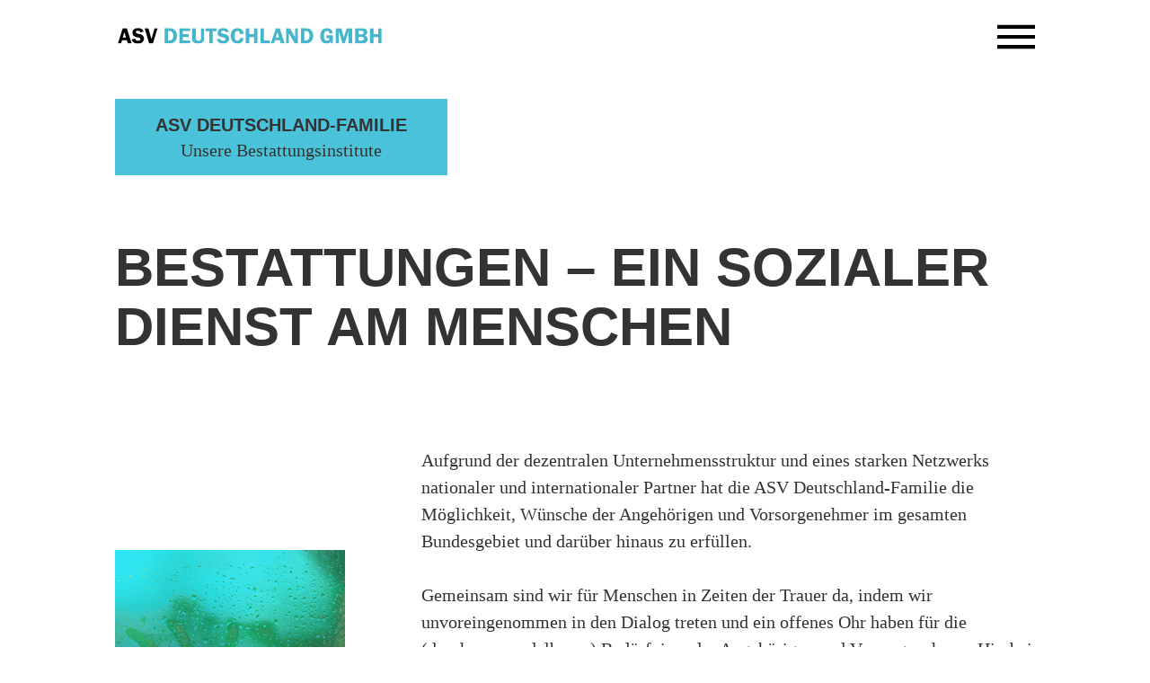

--- FILE ---
content_type: text/css
request_url: https://www.asv-deutschland.de/wp-content/themes/asv-child/css/design.css
body_size: 3264
content:
body, html {
  font-family: Verdana !important;
}
body p, html p {
  font-family: Verdana !important;
  margin-bottom: 30px;
}
h1, h2, h3, h4, h5 {
  font-family: 'Libre Franklin', sans-serif !important;
}
.headerimage {
  max-width: 100% !important;
}
.fixheader {
  position: fixed;
  width: 100%;
  z-index: 5000;
  background: #fff;
  height: 80px;
  top: 0px;
}
.site-content {
  margin-top: 80px;
}
.site-main {
  padding-top: 0px;
}
.site-header {
  padding-top: 10px;
  position: relative;
  max-width: 1024px;
  padding-bottom: 0px;
}
section {
  max-width: 1024px;
  position: relative;
}
.entry-header {
  display: none;
}
.container {
  padding-left: 0px;
  padding-right: 0px;
}
div[class*=col-] {
  padding-right: 0px;
  padding-left: 0px;
}
.post-thumbnail, .entry-content .wp-audio-shortcode, .entry-content > *:not(.alignwide):not(.alignfull):not(.alignleft):not(.alignright):not(.wp-block-separator):not(.woocommerce), *[class*=inner-container] > *:not(.entry-content):not(.alignwide):not(.alignfull):not(.alignleft):not(.alignright):not(.wp-block-separator):not(.woocommerce), .default-max-width {
  max-width: unset !important;
}
@media (min-width: 1200px) {
  .container {
    width: 1024px;
    position: relative;
  }
}
.sidemenu-toggler-icon {
  background: url('../images/toggle.svg');
  width: 3em;
  height: 3em;
  display: block;
}
.sidemenu-toggler {
  position: absolute;
  right: 0px;
  top: 20px;
  cursor: pointer;
  /* float: left; */
}
.sitemapmenu {
  display: block;
  top: -900px;
  position: fixed;
  left: 0;
  width: 100%;
  background: #dbf3f8;
  z-index: 5005;
  transition: top 0.5s linear;
  padding: 30px;
}
.sitemapmenu a:focus:not(.wp-block-button__link):not(.wp-block-file__button) {
  color: #6a252d !important;
  font-weight: 700;
}
.sitemapmenu.active {
  display: block;
  position: fixed;
  top: 0;
  left: 0px;
  width: 100%;
  background: #dbf3f8;
  z-index: 5005;
  transition: top 0.5s linear;
  overflow-y: auto;
  overflow-x: hidden;
}
.sitemapmenu .wrapper {
  max-width: 1024px;
  width: 100%;
  margin: auto;
  padding-top: 15px;
  position: relative;
}
.sitemapmenu .sub-menu-toggle {
  display: none;
}
.sitemapmenu .menu-wrapper-sitemap {
  padding-left: 0px;
  list-style: none;
  margin-top: 90px;
}
.sitemapmenu .menu-wrapper-sitemap > li {
  margin-bottom: 47px;
  max-width: 70%;
  position: relative;
}
.sitemapmenu .menu-wrapper-sitemap > li a {
  font-size: 40px;
  font-family: 'Libre Franklin', sans-serif !important;
  font-weight: 600;
  color: #000;
  text-transform: uppercase;
}
.sitemapmenu .menu-wrapper-sitemap > li a:hover {
  text-decoration: none;
  color: #4ac3da;
}
.sitemapmenu .menu-wrapper-sitemap > li .sub-menu {
  position: absolute;
  left: 98%;
  top: 10px;
  list-style: none;
  display: none;
  height: 100vh;
  width: 100%;
  padding-left: 0px;
}
.sitemapmenu .menu-wrapper-sitemap > li .sub-menu li {
  margin-bottom: 40px;
}
.sitemapmenu .menu-wrapper-sitemap > li .sub-menu li a {
  font-size: 20px;
  font-family: 'Libre Franklin', sans-serif !important;
  font-weight: 600;
}
.sitemapmenu .menu-wrapper-sitemap > li:hover .sub-menu {
  display: block;
}
.sitemapmenu .kontaktmenu {
  position: absolute;
  top: 30px;
  left: 50%;
}
.sitemapmenu .kontaktmenu a {
  color: #000;
  text-transform: uppercase;
  font-weight: 700;
}
.site-footer {
  max-width: 1024px;
}
.site-footer .site-info {
  border-top: 0px;
}
.site-footer .site-info .footermenu {
  margin: auto;
}
.site-footer .site-info .footermenu .footer-navigation {
  margin: auto;
  margin-top: 15px;
}
.site-footer .site-info .footermenu a {
  font-size: 20px;
  line-height: 20px;
  font-family: 'Libre Franklin', sans-serif;
  font-weight: 500;
  color: #4ac3da;
  text-transform: uppercase;
}
.no-widgets .site-footer {
  margin-top: 0px;
}
/******************** Header ************************/
.headerimage {
  position: relative;
  overflow: hidden;
}
.headerimage .backimage {
  /*max-height: 100vh;*/
  max-height: calc(100vh - 80px);
}
.headerimage .blende {
  position: absolute;
  top: 0;
  left: 0;
  width: 100%;
  height: 100vh;
  background: #000;
  animation-name: blendeframe;
  animation-duration: 26s;
  animation-iteration-count: infinite;
  animation-timing-function: linear;
}
.headerimage .headerimagemenu {
  text-align: center;
  margin-top: -100px;
}
.headerimage .headbutton {
  position: relative;
  bottom: 0;
  margin: auto;
  font-size: 20px;
  line-height: 30px;
  font-family: 'Libre Franklin', sans-serif;
  font-weight: 700;
  color: #000;
  background-color: #4ac3da;
  border-radius: 3px;
  border: 0px;
  text-transform: uppercase;
  padding: 15px 30px;
  margin-left: 10px;
  margin-right: 10px;
  transition: opacity 0.5s linear;
  text-decoration: none;
  display: inline-block;
  margin-bottom: 50px;
  transition: color 0.5s linear, background-color 0.5s linear;
}
.headerimage .headbutton:hover {
  transition: opacity 0.5s linear;
  background-color: #fff;
  color: #4ac3da;
  transition: color 0.5s linear, background-color 0.5s linear;
}
.headerimage .headbutton:active, .headerimage .headbutton:focus {
  color: #000 !important;
  background: #4ac3da !important;
}
.headerimage .headline {
  position: absolute;
  top: 40%;
  left: -60%;
  animation-name: headline;
  animation-duration: 26s;
  animation-iteration-count: infinite;
  animation-timing-function: linear;
  width: 100%;
  display: block;
}
.headerimage .headline h1 {
  text-transform: uppercase;
  font-size: 65px;
  line-height: 78px;
  font-family: 'Libre Franklin', sans-serif;
  font-weight: 700;
  margin-bottom: 65px;
  color: #fff;
}
.headerimage .subline {
  position: absolute;
  top: 40%;
  right: -100%;
  left: auto;
  animation-name: subline;
  animation-duration: 26s;
  animation-delay: 6s;
  animation-iteration-count: infinite;
  animation-timing-function: linear;
  width: 100%;
  display: block;
}
.headerimage .subline h2 {
  text-transform: uppercase;
  font-size: 65px;
  line-height: 78px;
  font-family: 'Libre Franklin', sans-serif;
  font-weight: 700;
  margin-bottom: 65px;
  color: #4ac3da;
}
@keyframes headline {
  0% {
    left: -50%;
  }
  16.5% {
    left: 25%;
  }
  40% {
    left: 25%;
  }
  60% {
    left: 100%;
  }
  100% {
    left: 100%;
  }
}
@keyframes subline {
  0% {
    right: -100%;
  }
  16.5% {
    right: -25%;
  }
  50% {
    right: -25%;
  }
  60% {
    right: 60%;
  }
  100% {
    right: 60%;
  }
}
@keyframes blendeframe {
  0% {
    background: #000;
  }
  3% {
    background: transparent;
  }
  97% {
    background: transparent;
  }
  100% {
    background: #000;
  }
}
/******************** Text-Bild-Rahmen ************************/
.bild-text-rahmen {
  padding-top: 260px;
  padding-bottom: 50px;
}
.bild-text-rahmen a {
  color: #000;
  text-decoration: underline;
}
.bild-text-rahmen .bildwrapper {
  position: absolute;
  z-index: 5;
  top: -50px;
}
.bild-text-rahmen .content {
  position: relative;
}
.bild-text-rahmen p {
  font-size: 20px;
  font-family: Verdana;
  line-height: 30px;
}
.bild-text-rahmen .rahmen {
  border: 2px solid #4ac3da;
}
.bild-text-rahmen .rahmen.left {
  padding-left: 255px;
  padding-top: 70px;
  padding-bottom: 80px;
  padding-right: 90px;
}
.bild-text-rahmen .rahmen.right {
  padding-right: 255px;
  padding-top: 70px;
  padding-bottom: 80px;
  padding-left: 90px;
}
.bild-text-rahmen.parallax .bildwrapper {
  top: -100px;
}
a, img {
  outline: none !important;
}
/******************** Text-Bild-Button ************************/
.has-background-white .site a:focus:not(.wp-block-button__link):not(.wp-block-file__button) {
  background: initial !important;
  color: initial !important;
}
.site a:focus:not(.wp-block-button__link):not(.wp-block-file__button) {
  text-decoration: none !important;
}
.text_bild_button {
  padding-top: 50px;
  padding-bottom: 50px;
}
.text_bild_button a {
  color: #000;
  text-decoration: none;
  background-color: #4ac3da;
  transition: color 0.5s linear, background-color 0.5s linear;
}
.text_bild_button a:hover {
  color: #4ac3da !important;
  background-color: #000 !important;
  transition: color 0.5s linear, background-color 0.5s linear;
}
.text_bild_button .bildwrapper {
  position: relative;
}
.text_bild_button .content {
  position: relative;
}
.text_bild_button .textleft {
  text-align: left;
}
.text_bild_button .textright {
  text-align: right;
}
.text_bild_button .flex {
  display: inline-flex;
}
.text_bild_button h2 {
  font-size: 60px;
  font-family: 'Libre Franklin', sans-serif;
  text-transform: uppercase;
  font-weight: 700;
  margin-bottom: 100px;
}
.text_bild_button p {
  font-size: 20px;
  font-family: Verdana;
  line-height: 30px;
}
.text_bild_button .paddingleft {
  padding-left: 85px;
}
.text_bild_button .paddingright {
  padding-right: 85px;
}
.text_bild_button .button {
  position: relative;
  bottom: 0;
  margin: auto;
  margin-top: 50px;
  font-size: 20px;
  line-height: 30px;
  font-family: 'Libre Franklin', sans-serif;
  font-weight: 700;
  color: #000;
  background: #4ac3da;
  border-radius: 3px;
  border: 0px;
  text-transform: uppercase;
  display: inline-block;
}
.text_bild_button .button.left {
  margin-left: 0px;
}
.text_bild_button .button.right {
  margin-right: 0px;
}
.text_bild_button .col-lg-3, .text_bild_button .col-lg-9 {
  display: flex;
  flex-direction: column;
  justify-content: center;
}
/******************** Breadcrump ************************/
.breadcrump {
  /*padding-top: 65px;*/
}
.breadcrump .breadwrapper {
  background: #4ac3da;
  width: 370px;
  height: 85px;
  text-align: center;
  display: flex;
  flex-direction: column;
  justify-content: center;
}
.breadcrump .breadwrapper .asv {
  font-size: 20px;
  font-weight: 600;
  font-family: 'Libre Franklin', sans-serif;
}
.breadcrump .breadwrapper .titel {
  font-size: 20px;
  font-weight: 400;
  font-family: Verdana;
}
/******************** Zweispalter ************************/
.zweispalter {
  padding-top: 50px;
  padding-bottom: 50px;
}
.zweispalter a {
  color: #000;
  text-decoration: underline;
}
.zweispalter .flex {
  display: flex;
}
.zweispalter .headline {
  font-size: 20px;
  font-family: 'Libre Franklin', sans-serif;
  line-height: 30px;
  text-transform: uppercase;
  margin-bottom: 45px;
  font-weight: 700;
}
.zweispalter .left {
  padding-left: 90px;
  padding-right: 45px;
  display: flex;
  justify-content: center;
  flex-direction: column;
}
.zweispalter .right {
  padding-left: 45px;
  padding-right: 90px;
  display: flex;
  justify-content: center;
  flex-direction: column;
}
.zweispalter p {
  font-size: 15px;
  font-family: Verdana;
  line-height: 25px;
}
/******************** Einsaplter ************************/
.einspalter {
  padding-top: 50px;
  padding-bottom: 50px;
}
.einspalter a {
  color: #000;
  text-decoration: underline;
}
.einspalter .flex {
  display: flex;
}
.einspalter .headline {
  font-size: 20px;
  font-family: 'Libre Franklin', sans-serif;
  line-height: 30px;
  text-transform: uppercase;
  margin-bottom: 45px;
  font-weight: 700;
}
.einspalter .center {
  padding-left: 45px;
  padding-right: 45px;
  display: flex;
  justify-content: center;
  flex-direction: column;
}
.einspalter p {
  font-size: 15px;
  font-family: Verdana;
  line-height: 25px;
}
/******************** Statement ************************/
.statement {
  padding-top: 50px;
  padding-bottom: 50px;
}
.statement a {
  color: #000;
  text-decoration: underline;
}
.statement.nopaddingbottom {
  padding-bottom: 0px;
  margin-bottom: -50px;
}
.statement .flex {
  display: flex;
}
.statement .headline {
  font-size: 65px;
  font-family: 'Libre Franklin', sans-serif;
  line-height: 78px;
  text-transform: uppercase;
  font-weight: 700;
}
.statement p {
  font-size: 20px;
  font-family: Verdana;
  line-height: 30px;
}
/******************** Formwrapper ************************/
.formwrapper .rahmen {
  border-radius: 3px;
  border: 3px solid #4ac3da;
  padding: 80px;
}
.formwrapper .rahmen input {
  border-radius: 3px;
  border: 3px solid #4ac3da;
  height: 50px;
}
.formwrapper .rahmen textarea {
  border-radius: 3px;
  border: 3px solid #4ac3da;
}
.formwrapper .rahmen .btn.black {
  float: right;
  background: #000;
  color: #fff;
  border: 0px;
  text-transform: uppercase;
  font-size: 20px;
  line-height: 30px;
  font-family: 'Libre Franklin', sans-serif;
  font-weight: 700;
  width: 340px;
  height: 54px;
  margin-top: 50px;
}
.formwrapper .rahmen .headline {
  text-transform: uppercase;
  font-size: 20px;
  line-height: 30px;
  font-family: 'Libre Franklin', sans-serif;
  font-weight: 700;
  margin-bottom: 65px;
}
/******************** Stellenangebot ************************/
.stellenangebot {
  padding-bottom: 50px;
  padding-top: 50px;
}
.stellenangebot a {
  color: #000;
  text-decoration: underline;
}
.stellenangebot .rahmen {
  border-radius: 3px;
  border: 3px solid #4ac3da;
  padding: 80px;
}
.stellenangebot .rahmen .datum {
  text-transform: uppercase;
  font-size: 20px;
  line-height: 30px;
  font-family: 'Libre Franklin', sans-serif;
  font-weight: 700;
  margin-bottom: 50px;
}
.stellenangebot .rahmen .headline {
  text-transform: uppercase;
  font-size: 65px;
  line-height: 78px;
  font-family: 'Libre Franklin', sans-serif;
  font-weight: 700;
  margin-bottom: 65px;
}
.stellenangebot .rahmen p {
  font-size: 20px;
  line-height: 30px;
  font-family: Verdana;
}
.stellenangebot .rahmen b, .stellenangebot .rahmen strong {
  text-transform: uppercase;
}
.stellenangebot .rahmen .disclaimer {
  margin-top: 80px;
  padding: 65px;
  background: #dbf3f8;
  font-size: 20px;
  line-height: 30px;
  font-family: Verdana;
}
.stellenangebot .rahmen .disclaimer .bold, .stellenangebot .rahmen .disclaimer .link {
  margin-bottom: 40px;
}
/******************** Stellenangebot ************************/
.volltext {
  padding-top: 50px;
  padding-bottom: 50px;
}
.volltext h1 {
  text-transform: uppercase;
  font-size: 65px;
  line-height: 78px;
  font-family: 'Libre Franklin', sans-serif;
  font-weight: 700;
  margin-bottom: 65px;
}
.volltext p {
  font-size: 20px;
  line-height: 30px;
  font-family: Verdana;
}
.volltext .paddingleft {
  padding-left: 90px;
}
@media (max-width: 1366px) {
  .headerimage .headline {
    width: 80%;
  }
  .headerimage .subline {
    width: 80%;
  }
  @keyframes headline {
    0% {
      left: -100%;
    }
    16.5% {
      left: 10%;
    }
    40% {
      left: 10%;
    }
    60% {
      left: 100%;
    }
    100% {
      left: 100%;
    }
  }
  @keyframes subline {
    0% {
      right: -100%;
    }
    16.5% {
      right: 5%;
    }
    50% {
      right: 5%;
    }
    60% {
      right: 100%;
    }
    100% {
      right: 100%;
    }
  }
  @keyframes blendeframe {
    0% {
      background: #000;
    }
    3% {
      background: transparent;
    }
    97% {
      background: transparent;
    }
    100% {
      background: #000;
    }
  }
}
@media (max-width: 1200px) {
  .bild-text-rahmen.parallax .bildwrapper {
    top: 100px !important;
  }
}
@media (max-width: 1024px) {
  .bild-text-rahmen {
    padding-top: 140px;
  }
  .bild-text-rahmen.parallax .bildwrapper {
    top: 0px !important;
  }
  .bild-text-rahmen .bildwrapper {
    top: 50px;
  }
  .bild-text-rahmen .bildright {
    right: 20px;
    left: auto;
  }
  .site-header {
    max-width: 970px;
  }
  .container {
    width: 970px;
  }
  .site-footer {
    max-width: 970px;
  }
  .headerimage .headline {
    width: 80%;
  }
  .headerimage .subline {
    width: 80%;
  }
  @keyframes headline {
    0% {
      left: -100%;
    }
    16.5% {
      left: 10%;
    }
    40% {
      left: 10%;
    }
    60% {
      left: 100%;
    }
    100% {
      left: 100%;
    }
  }
  @keyframes subline {
    0% {
      right: -100%;
    }
    16.5% {
      right: -10%;
    }
    50% {
      right: -10%;
    }
    60% {
      right: 100%;
    }
    100% {
      right: 100%;
    }
  }
  @keyframes blendeframe {
    0% {
      background: #000;
    }
    3% {
      background: transparent;
    }
    97% {
      background: transparent;
    }
    100% {
      background: #000;
    }
  }
  .sitemapmenu {
    display: none;
    position: absolute;
  }
  .sitemapmenu.active {
    position: fixed;
    max-height: 100vh;
    overflow-y: scroll;
  }
  .sitemapmenu .menu-wrapper-sitemap > li .sub-menu {
    position: relative;
    display: block;
    left: 0px;
    height: auto;
  }
  .sitemapmenu .menu-wrapper-sitemap > li .sub-menu li {
    margin-bottom: 15px;
  }
}
@media (max-width: 768px) {
  .site-header {
    max-width: 750px;
  }
  .container {
    width: 750px;
  }
  .site-footer {
    max-width: 750px;
  }
  .site-main {
    padding-bottom: 0px;
  }
  .sitemapmenu .menu-wrapper-sitemap > li .sub-menu {
    display: none;
  }
  .sitemapmenu .menu-wrapper-sitemap > li .sub-menu.active {
    display: block;
  }
  .headerimage .headbutton {
    display: block;
    margin-bottom: 15px;
  }
  .headerimage .headerimagemenu {
    margin-top: 15px;
  }
  .headerimage video {
    width: 100%;
  }
  .headerimage .headline {
    top: 15%;
    text-align: center;
  }
  .headerimage .subline {
    top: 15%;
    text-align: center;
  }
  @keyframes subline {
    0% {
      right: -100%;
    }
    16.5% {
      right: 10%;
    }
    50% {
      right: 10%;
    }
    60% {
      right: 100%;
    }
    100% {
      right: 100%;
    }
  }
  .bild-text-rahmen {
    padding-top: 40px;
    padding-bottom: 20px;
    margin-top: 0px;
    margin-bottom: 0px;
  }
  .bild-text-rahmen .bildwrapper {
    position: relative;
    top: 0px;
    margin-bottom: 10px;
  }
  .bild-text-rahmen .bildwrapper img {
    width: 100%;
  }
  .bild-text-rahmen .rahmen {
    padding-left: 40px !important;
    padding-right: 40px !important;
    padding: 40px !important;
    padding-bottom: 20px !important;
  }
  .bild-text-rahmen .rahmen.right {
    margin-bottom: 15px;
  }
  .bild-text-rahmen .bildright {
    right: 0px;
  }
  .text_bild_button {
    padding-bottom: 20px;
    padding-top: 20px;
    margin-top: 0px;
    margin-bottom: 0px;
  }
  .text_bild_button .button {
    margin-top: 25px;
  }
  .text_bild_button .flex {
    display: block;
  }
  .text_bild_button h2 {
    margin-bottom: 40px;
  }
  .text_bild_button .paddingright {
    margin-bottom: 15px;
    padding-right: 0px;
  }
  .text_bild_button .paddingleft {
    margin-top: 15px;
    padding-left: 0px;
  }
  .text_bild_button img {
    width: 100%;
  }
  .site-footer .site-logo {
    margin: auto;
    text-align: center;
  }
  .zweispalter {
    margin-top: 0px;
    margin-bottom: 0px;
  }
  .zweispalter .flex {
    display: block;
  }
  .zweispalter .flex .left, .zweispalter .flex .right {
    padding-right: 45px;
    padding-left: 45px;
  }
  .statement .flex {
    display: block;
  }
}
.entry-footer {
  display: none;
}
@media (max-width: 480px) {
  .site-header {
    width: 95%;
    max-width: unset;
  }
  .container {
    width: 100%;
    padding-left: 10px;
    padding-right: 10px;
  }
  .site-footer {
    width: 95%;
    max-width: unset;
  }
  .sitemapmenu {
    padding: 10px;
  }
  .sitemapmenu .wrapper {
    padding-top: 0px;
  }
  .sitemapmenu .menu-wrapper-sitemap {
    margin-top: 40px;
  }
  .sitemapmenu .menu-wrapper-sitemap > li {
    max-width: 100%;
    margin-bottom: 30px;
  }
  .sitemapmenu .menu-wrapper-sitemap > li a {
    font-size: 25px;
  }
  .site-header:not(.has-menu) {
    justify-content: left;
  }
  .site-logo .custom-logo {
    max-width: 200px;
    max-height: unset;
  }
  .headerimage .headline {
    top: 10%;
  }
  .headerimage .headline h1 {
    font-size: 40px;
    line-height: 45px;
  }
  .headerimage .subline {
    top: 10%;
  }
  .headerimage .subline h2 {
    font-size: 40px;
    line-height: 45px;
  }
  .text_bild_button h2 {
    font-size: 40px;
  }
  .breadcrump .breadwrapper {
    width: 100%;
  }
  .statement {
    padding-bottom: 0px;
    padding-top: 20px;
    margin-top: 0px;
    margin-bottom: 0px;
  }
  .statement .headline {
    font-size: 40px;
  }
  .stellenangebot .rahmen {
    padding: 20px;
  }
  .stellenangebot .rahmen .disclaimer {
    padding: 20px;
  }
  .stellenangebot .rahmen .headline {
    font-size: 40px;
  }
  .zweispalter, .einspalter {
    padding-top: 20px;
    padding-bottom: 20px;
    margin-bottom: 0px;
    margin-top: 0px;
  }
  .formwrapper .rahmen {
    padding: 20px;
  }
  .formwrapper .rahmen .btn.black {
    width: 100%;
    float: none;
  }
}


--- FILE ---
content_type: application/javascript
request_url: https://www.asv-deutschland.de/wp-content/1202bce1f3f651e9acf83c7e1c19c97a.js?ver=d0c67e06cbdd5c0a9ab8c16ca8b54993
body_size: 27573
content:
var realCookieBanner_banner;(()=>{var t,e={8556:t=>{t.exports={}},7510:(t,e,n)=>{"use strict";n.d(e,{n:()=>b});var o=n(1429),i=n(4393);function r(t,e){let n,o,i,r=!1,a="";if(t&&"none"!==t){const s="googleTagManager"===t,c="matomoTagManager"===t;s?(i="gtm",n="dataLayer",a="Google Tag Manager"):c&&(i="mtm",n="_mtm",a="Matomo Tag Manager"),(s||c)&&(o=()=>(window[n]=window[n]||[],window[n])),i&&e===i&&(r=!0)}return{getDataLayer:o,serviceIsManager:r,managerLabel:a,expectedManagerPresetId:i}}function a({decisionCookieName:t,tagManager:e,groups:n,essentialGroupSlug:o,type:a}){let s;const c=e&&"none"!==e,[l]=n.filter((({slug:t})=>t===o)),d={[l.id]:l.items.map((({id:t})=>t))};if("consent"===a){const e=(0,i.h)(t);!1!==e?s=e.consent:(console.warn("Something went wrong while reading the cookie, fallback to essentials only..."),s=d)}return"essentials"===a&&(s=d),{isManagerActive:c,selectedGroups:s,iterateServices:async function(t){for(const i of n)for(const n of i.items){var o;const c="all"===a||(null===(o=s[i.id])||void 0===o?void 0:o.indexOf(n.id))>-1,l=r(e,n.presetId);await t(i,n,c,l)}}}}var s=n(9438),c=n(9852),l=n(7641),d=n(8542),u=n.n(d),p=n(7231),h=n(9535);var f=n(3744),m=n(7034),g=n(4549);async function b(t){await(0,g.C)();const{dataLayerPromise:e,isManagerOptOut:n,services:i,ready:r}=await async function(t){const e=[],{isManagerActive:n,iterateServices:i}=a(t),{skipOptIn:r}=t;let l=!1,d=Promise.resolve(void 0);const u=[];return await i((async(t,i,a,{getDataLayer:p,serviceIsManager:h})=>{const{codeDynamics:f,codeOptIn:m,executeCodeOptInWhenNoTagManagerConsentIsGiven:g}=i,b=n&&h;if(a){const a=n&&g,l="function"==typeof r&&r(i);a||l||u.push((0,o.K)(m,f)),b&&(d=(0,c.X)(p));const h={group:t,service:i};document.dispatchEvent(new CustomEvent(s.g,{detail:h})),e.push(h)}else b&&(l=!0)})),{isManagerOptOut:l,dataLayerPromise:d,services:e,ready:Promise.all(u)}}(t),{ready:d}=await async function(t,e,n){const i=[],{isManagerActive:r,iterateServices:s}=a(t);return e?(s(((t,n,o,{serviceIsManager:i})=>{const r=n.tagManagerOptInEventName;o&&r&&!i&&e.push({realCookieBannerOptInEvents:{[r]:!0},event:r})})),setTimeout((()=>s(((t,n,o,{serviceIsManager:i})=>{const r=n.tagManagerOptOutEventName;o||!r||i||e.push({realCookieBannerOptOutEvents:{[r]:!0},event:r})}))),1e3)):r&&n&&await s((async(t,{codeDynamics:e,codeOptIn:n,executeCodeOptInWhenNoTagManagerConsentIsGiven:r},a)=>{a&&r&&i.push((0,o.K)(n,e))})),{ready:Promise.all(i)}}(t,await e,n),b=Promise.all([r,d]);document.dispatchEvent(new CustomEvent(f.V,{detail:{services:i,ready:b}}));const{deleteHttpCookies:v,services:y,ready:k}=await async function(t,e){const n=[],{isManagerActive:i,iterateServices:r}=a(t),s=[],c=[];return await r((async(t,r,a)=>{const{id:d,codeDynamics:f,codeOptOut:m,deleteTechnicalDefinitionsAfterOptOut:g,isEmbeddingOnlyExternalResources:b,technicalDefinitions:v,executeCodeOptOutWhenNoTagManagerConsentIsGiven:y}=r;if(!a){const a=i&&y;(a&&e||!a)&&s.push((0,o.K)(m,f)),g&&!b&&(function(t,e){for(const{type:n,name:o}of t){const t=new RegExp((0,h.L)((0,p.c)(o,e)),"g");switch(n){case"http":for(const e of Object.keys(u().get()))t.test(e)&&u().remove(e);break;case"local":case"session":try{const e="local"===n?window.localStorage:window.sessionStorage;if(e)for(const n of Object.keys(e))if(t.test(n)){try{e.setItem(n,null)}catch(t){}let t=0;for(;e.getItem(n)&&t<100;)t++,e.removeItem(n)}}catch(t){continue}}}}(v,f),v.some((({type:t})=>"http"===t))&&c.push(d));const k={group:t,service:r};document.dispatchEvent(new CustomEvent(l.E,{detail:k})),n.push(k)}})),{services:n,ready:Promise.all(s),deleteHttpCookies:c}}(t,n);document.dispatchEvent(new CustomEvent(m.C,{detail:{services:y,deleteHttpCookies:v,ready:Promise.all([b,k])}}))}},905:(t,e,n)=>{"use strict";n.d(e,{G:()=>r});var o=n(7510),i=n(4393);class r{constructor(t){this.options=void 0,this.options=t}applyCookies(t){return(0,o.n)({...t,...this.options})}getUserDecision(){return(0,i.h)(this.getOption("decisionCookieName"))}getDefaultDecision(t=!0){return function({groups:t,essentialGroupSlug:e},n=!0){const[o]=t.filter((({slug:t})=>t===e)),i={[o.id]:o.items.map((({id:t})=>t))};if(n)for(const e of t){if(e===o)continue;const t=e.items.filter((({legalBasis:t})=>"legitimate-interest"===t)).map((({id:t})=>t));t.length&&(i[e.id]=t)}return i}(this.options,t)}getOption(t){return this.options[t]}getOptions(){return this.options}}},4393:(t,e,n)=>{"use strict";n.d(e,{h:()=>a});var o=n(290),i=n(8542),r=n.n(i);function a(t){const e=r().get(t);if(!e)return!(0,o.E)()&&(window.rcbDisabledCookieComp||!1);const n=function(t,e,n){const o=t.split(":");if(o.length<=3)return o;const i=o.slice(0,2);return i.push(o.slice(2).join(":")),i}(e);if(3!==n.length)return!1;const[i,a]=n,s=i.split(",");return{uuid:s.shift(),previousUuids:s,revision:a,consent:JSON.parse(n[2])}}},1445:(t,e,n)=>{"use strict";n.d(e,{I:()=>o});const o="RCB/Banner/Show"},9438:(t,e,n)=>{"use strict";n.d(e,{g:()=>o});const o="RCB/OptIn"},3744:(t,e,n)=>{"use strict";n.d(e,{V:()=>o});const o="RCB/OptIn/All"},7641:(t,e,n)=>{"use strict";n.d(e,{E:()=>o});const o="RCB/OptOut"},7034:(t,e,n)=>{"use strict";n.d(e,{C:()=>o});const o="RCB/OptOut/All"},4549:(t,e,n)=>{"use strict";n.d(e,{C:()=>a});const o=()=>{let t;return[!1,new Promise((e=>t=e)),t]},i={loading:o(),complete:o(),interactive:o()},r=["readystatechange","rocket-readystatechange","DOMContentLoaded","rocket-DOMContentLoaded","rocket-allScriptsLoaded"],a=(t,e="complete")=>new Promise((n=>{let o=!1;const a=()=>{(()=>{const{readyState:t}=document,[e,,n]=i[t];e||(i[t][0]=!0,n())})(),!o&&i[e][0]&&(o=!0,null==t||t(),setTimeout(n,0))};a();for(const t of r)document.addEventListener(t,a);i[e][1].then(a)}))},9535:(t,e,n)=>{"use strict";function o(t){const e=t.replace(/\*/g,"PLEACE_REPLACE_ME_AGAIN");return"^".concat((n=e,n.replace(new RegExp("[.\\\\+*?\\[\\^\\]$(){}=!<>|:\\".concat("","-]"),"g"),"\\$&")).replace(/PLEACE_REPLACE_ME_AGAIN/g,"(.*)"),"$");var n}n.d(e,{L:()=>o})},290:(t,e,n)=>{"use strict";function o(t="test"){try{document.cookie="".concat(t,"=1");const e=-1!==document.cookie.indexOf("".concat(t,"="));return document.cookie="".concat(t,"=1; expires=Thu, 01-Jan-1970 00:00:01 GMT"),e}catch(t){return!1}}n.d(e,{E:()=>o})},9852:(t,e,n)=>{"use strict";async function o(t,e=500,n=0){let o=0;for(;!t();){if(n>0&&o>=n)return;await new Promise((t=>setTimeout(t,e))),o++}return t()}n.d(e,{X:()=>o})},7231:(t,e,n)=>{"use strict";n.d(e,{c:()=>i});const o=/{{([A-Za-z0-9_]+)}}/gm;function i(t,e){return t.replace(o,((t,n)=>Object.prototype.hasOwnProperty.call(e,n)?e[n]:t))}},2527:(t,e,n)=>{"use strict";n.d(e,{jb:()=>o,zm:()=>i,rG:()=>r,d3:()=>a,_W:()=>s,NY:()=>c,He:()=>l,i7:()=>d,Ng:()=>u,CT:()=>p,v4:()=>h,YO:()=>f,Gn:()=>m,Ti:()=>g,Ks:()=>b,dW:()=>v,Kh:()=>y,Wm:()=>k,Qt:()=>w,of:()=>x,fq:()=>C,WK:()=>S,jk:()=>A,Kx:()=>O});const o="consent-original",i="consent-click-original",r="_",a="consent-by",s="consent-required",c="consent-visual-use-parent",l="consent-visual-paint-mode",d="consent-inline",u="consent-inline-style",p="consent-id",h="script",f="consent-blocker-connected",m="consent-blocker-connected-pres",g="consent-transaction-complete",b="consent-transform-wrapper",v="1",y="consent-strict-hidden",k="consent-cb-reset-parent",w="1",x="consent-cb-reset-parent-is-ratio",C="consent-got-clicked",S="1",A="2",O="consent-thumbnail"},1429:(t,e,n)=>{"use strict";n.d(e,{L:()=>s,K:()=>c});var o=n(9749),i=n.n(o),r=n(7231),a=n(6429);const s="rcbInitiatorOnload";function c(t,e,n=document.body){return new Promise((o=>{t?i()(n,(0,r.c)(t,e),{done:o,error:t=>{console.error(t)},beforeWriteToken:t=>{const{attrs:e,booleanAttrs:n,src:o,href:i,content:r}=t;if(null!=n&&n["skip-write"])return!1;r&&(t.content=r.replace(/window\.onload\s+=/g,"window.".concat(s," =")));for(const t in e)if(e[t]=(0,a.l)(e[t]),"unique-write-name"===t&&document.querySelector('[unique-write-name="'.concat(e[t],'"]')))return!1;return o&&(t.src=(0,a.l)(o)),i&&(t.href=(0,a.l)(i)),t}}):o()}))}},8602:(t,e,n)=>{"use strict";n.d(e,{T:()=>o});const o="RCB/OptIn/ContentBlocker"},77:(t,e,n)=>{"use strict";function o(t=0){setTimeout((()=>{try{window.dispatchEvent(new Event("resize"))}catch(t){}}),t)}n.d(e,{s:()=>o})},6429:(t,e,n)=>{"use strict";n.d(e,{l:()=>i});var o=n(8968);function i(t){var e;return(0,o.C)(t)?null===(e=(new DOMParser).parseFromString('<a href="'.concat(t,'"></a>'),"text/html").querySelector("a"))||void 0===e?void 0:e.href:(new DOMParser).parseFromString(t,"text/html").documentElement.textContent}},8968:(t,e,n)=>{"use strict";function o(t){return!!/^(?:(?:https?|ftp):\/\/)?(?:(?!(?:10|127)(?:\.\d{1,3}){3})(?!(?:169\.254|192\.168)(?:\.\d{1,3}){2})(?!172\.(?:1[6-9]|2\d|3[0-1])(?:\.\d{1,3}){2})(?:[1-9]\d?|1\d\d|2[01]\d|22[0-3])(?:\.(?:1?\d{1,2}|2[0-4]\d|25[0-5])){2}(?:\.(?:[1-9]\d?|1\d\d|2[0-4]\d|25[0-4]))|(?:(?:[a-z\u00a1-\uffff0-9]-*)*[a-z\u00a1-\uffff0-9]+)(?:\.(?:[a-z\u00a1-\uffff0-9]-*)*[a-z\u00a1-\uffff0-9]+)*(?:\.(?:[a-z\u00a1-\uffff]{2,})))(?::\d{2,5})?(?:\/\S*)?$/.test(t)}n.d(e,{C:()=>o})},5280:(t,e,n)=>{"use strict";n.d(e,{w:()=>i});var o=n(7461);function i(t,e){const n=[];let i=t.parentElement;for(;null!==i;)i.nodeType===Node.ELEMENT_NODE&&(0,o.D)(i,e)&&n.push(i),i=i.parentElement;return n}},6098:(t,e,n)=>{"use strict";n.d(e,{X:()=>r});var o=n(5213),i=n(7029).h;const r=({ms:t=100,chars:e=["&#9719;","&#9718;","&#9717;","&#9716;"]})=>{const[n,r]=(0,o.eJ)(1);return(0,o.d4)((()=>{const e=setInterval((()=>{r(n+1)}),t);return()=>clearInterval(e)}),[n]),i("span",{dangerouslySetInnerHTML:{__html:e[n%4]}})}},7653:(t,e,n)=>{"use strict";n.d(e,{T:()=>d});var o=n(5213),i=n(7778),r=n(3815),a=n(2820),s=n(3018),c=n(7029).h;let l=0;const d=({width:t,color:e,tooltipText:n,framed:d,renderInContainer:u,tooltipAlways:p,onClick:h,thickness:f=1})=>{const m=(0,o.Ye)((()=>"react-close-icon-".concat((l++).toString(36))),[]),g=(0,o.Ye)((()=>"react-close-icon-".concat((l++).toString(36))),[]),b=(0,o.Ye)((()=>"react-close-icon-".concat((l++).toString(36))),[]),v=(0,o.sO)(),y=(0,i.EL)(v);return(0,r.G)("#".concat(b,", #").concat(m," {\n position: absolute;\n top: 50%;\n right: 0;\n margin-top: calc(").concat(t,"px / 2 * -1);\n display: block;\n width: ").concat(t,"px;\n height: ").concat(t,"px; \n pointer-events: none;\n}\n\n#").concat(m," {\n  position: absolute !important;\n}\n\n#").concat(m,", #").concat(g," {\n cursor: pointer;\n pointer-events: all;\n ").concat(d?"outline: rgb(255, 94, 94) solid 5px;":"","\n}\n\n#").concat(g," {\n position: fixed !important;\n ").concat(y?"top: ".concat(y.y,"px;left: ").concat(y.x,"px;display:block;"):"display:none;","\n width: ").concat(t,"px;\n height: ").concat(t,"px;\n z-index: 99;\n}\n#").concat(g,":after, #").concat(m,":after {\n  width: auto !important;\n  white-space: nowrap !important;\n}\n#").concat(g,">span:before, #").concat(g,">span:after,\n#").concat(m,">span:before, #").concat(m,">span:after {\n position: absolute;\n top: 50%;\n left: 50%;\n width: ").concat(f,"px;\n height: ").concat(t,"px;\n background-color: ").concat(e,";\n transform: rotate(45deg) translate(-50%, -50%);\n transform-origin: top left;\n transition: all 420ms;\n content: '';\n opacity: 0.5;\n pointer-events: none;\n}\n#").concat(g,">span:after,\n#").concat(m,">span:after {\n transform: rotate(-45deg) translate(-50%, -50%);\n}\n#").concat(g,">span:hover:before, #").concat(g,">span:hover:after,\n#").concat(m,">span:hover:before, #").concat(m,">span:hover:after {\n opacity: 1;\n width: ").concat(f+1,"px;\n}")),u?c(o.HY,null,c("div",{id:b,ref:v}),(null==y?void 0:y.y)>0&&c(a.h,{renderInContainer:u},c(s.u,{title:n,id:g,onClick:h,position:y.y>50?"top-left":"left",always:p},c("span",null)))):c(s.u,{title:n,id:m,onClick:h,position:"top-left",always:p},c("span",null))}},213:(t,e,n)=>{"use strict";n.d(e,{P:()=>h});var o=n(4741),i=n(5213),r=n(5657),a=n(1680),s=n(7029).h;const c=({icon:t,...e})=>{const n=(0,i.Ye)((()=>(0,a.x)(t,{extraSVGAttrs:{style:"width:auto;height:100%;",fill:"currentColor"}})),[t]);return s("div",(0,o.Z)({},e,{dangerouslySetInnerHTML:{__html:n}}))};var l=n(4769),d=n(3282),u=n(9927),p=n(7029).h;const h=({hideCheckbox:t,isPartial:e,isChecked:n,isDisabled:a,fontSize:s,onClick:h,children:f,after:m,...g})=>{const b=e?l.Z:d.Z,v=(0,u.w)(),[y,k]=(0,i.eJ)(!1);return(0,i.bt)((()=>{k(!0)}),[]),p(i.HY,null,!t&&p(c,(0,o.Z)({icon:b,onClick:h},function({layout:{borderRadius:t},group:{headlineFontSize:e,checkboxBg:n,checkboxBorderWidth:o,checkboxBorderColor:i,checkboxActiveBg:a,checkboxActiveBorderColor:s,checkboxActiveColor:c},customCss:{antiAdBlocker:l},mobile:d,pageRequestUuid4:u},p,h,f,m){let g=m||e;g=u?(0,r.D)(d,u,g):g;const b=u?(0,r.D)(d,u,+o):+o,v=+g+2*b+6;return{className:"y"===l?void 0:"rcb-checkbox",style:{cursor:f?"not-allowed":"pointer",opacity:f?.5:void 0,color:h?c:n,display:p?"inline-block":"none",background:h?a:n,border:"".concat(b,"px solid ").concat(h?s:i),padding:3,height:v,width:v,marginRight:10,borderRadius:+t,verticalAlign:"middle",lineHeight:0,boxSizing:"border-box"}}}(v,y,n,a,s),g)),f&&p("span",{style:{verticalAlign:"middle",cursor:"pointer"}},p("span",{onClick:h},f),m))}},817:(t,e,n)=>{"use strict";n.d(e,{V:()=>g});var o=n(4741),i=n(9927),r=n(213),a=n(5213),s=n(8968),c=n(1648),l=n(5657),d=n(7029).h;const u=({label:t,value:e,children:n,printValueAs:r})=>{const a=(0,i.w)(),{i18n:{yes:u,no:p}}=a;let h="string"==typeof e&&(0,s.C)(e)?d("a",{href:e,style:{wordBreak:"break-all",...(0,c.c)(a,!1).style},target:"_blank",rel:"noopener noreferrer"},e):"string"==typeof e?d("span",{dangerouslySetInnerHTML:{__html:e}}):e;return"boolean"===r&&(h=h?u:p),d("div",(0,o.Z)({key:t},function({group:{groupBorderWidth:t,groupBorderColor:e},customCss:{antiAdBlocker:n},mobile:o,pageRequestUuid4:i}){return{className:"y"===n?void 0:"rcb-cookie-prop",style:{borderLeft:(i?(0,l.D)(o,i,t):t)>0?"1px solid ".concat(e):void 0,paddingLeft:15}}}(a)),t&&d("strong",null,t,": "),h,!!n&&d("div",null,n))};var p=n(7231),h=n(7029).h;const f=({cookie:{purpose:t,provider:e,providerPrivacyPolicyUrl:n,legalBasis:o,ePrivacyUSA:r,isEmbeddingOnlyExternalResources:s,technicalDefinitions:c,codeDynamics:l},isEssentialGroup:d})=>{const{i18n:f,ePrivacyUSA:m}=(0,i.w)(),g={http:{name:"HTTP Cookie",abbr:"HTTP",backgroundColor:"black"},local:{name:"Local Storage",abbr:"Local",backgroundColor:"#b3983c"},session:{name:"Session Storage",abbr:"Session",backgroundColor:"#3c99b3"},flash:{name:"Flash Local Shared Object",abbr:"Flash",backgroundColor:"#b33c3c"},indexedDb:{name:"IndexedDB",abbr:"I-DB",backgroundColor:"#4ab33c"}};return h(a.HY,null,!!t&&h(u,{label:f.purpose,value:t}),h(u,{label:f.legalBasis,value:"legal-requirement"===o?f.legalRequirement:"legitimate-interest"===o||d?f.legitimateInterest:f.consent}),h(u,{label:f.provider,value:e}),!!n&&h(u,{label:f.providerPrivacyPolicyUrl,value:n}),!!m&&h(u,{label:f.ePrivacyUSA,value:r,printValueAs:"boolean"}),!s&&c.map((({type:t,name:e,host:n,duration:o,durationUnit:i,isSessionDuration:r,purpose:a})=>h(u,{key:e,label:f.technicalCookieDefinition,value:h("span",{style:{fontFamily:"monospace"}},(0,p.c)(e,l))},h(u,{label:f.type,value:g[t].name}),!!a&&h(u,{label:f.purpose,value:a}),!!n&&h(u,{label:f.host,value:h("span",{style:{fontFamily:"monospace"}},n)}),h(u,{label:f.duration,value:["local","indexedDb","flash"].indexOf(t)>-1?f.noExpiration:r||"session"===t?"Session":"".concat(o," ").concat(f.durationUnit[i])})))))};var m=n(7029).h;const g=({cookie:t,checked:e,disabled:n,onToggleCheck:a,propertyListProps:s={}})=>{const{name:c}=t,l=(0,i.w)(),{group:{descriptionFontSize:d}}=l;return m("div",function({customCss:{antiAdBlocker:t}}){return{className:"y"===t?void 0:"rcb-cookie",style:{marginTop:10}}}(l),m("div",{style:{marginBottom:10}},m(r.P,{isChecked:e,isDisabled:n,fontSize:d,onClick:a},m("strong",null,c))),m(f,(0,o.Z)({cookie:t},s)))}},2820:(t,e,n)=>{"use strict";n.d(e,{h:()=>i});var o=n(5213);const i=({children:t,className:e,tag:n="div",renderInContainer:i})=>{const[r]=(0,o.eJ)((()=>{const t=document.createElement(n);return e&&t.classList.add(e),t}));return(0,o.d4)((()=>(document.body.appendChild(r),()=>{document.body.removeChild(r)})),[]),(0,o.jz)(t,i||r)}},3018:(t,e,n)=>{"use strict";n.d(e,{u:()=>c});var o=n(4741),i=n(5213),r=n(3428),a=n(3815),s=n(7029).h;const c=(0,i.Gp)((({children:t,className:e,title:n,position:i="top",color:c,size:l="large",always:d,rounded:u,noAnimate:p,bounce:h,...f},m)=>((0,a.G)(r,"hint-css",!0),s("div",(0,o.Z)({style:{position:"relative",display:"inline"},ref:m,"aria-label":n,className:"hint--".concat(i," hint--").concat(l," ").concat(c?"hint--".concat(c):""," ").concat(d?"hint--always":""," ").concat(u?"hint--rounded":""," ").concat(p?"hint--no-animate":""," ").concat(h?"hint--bounce":""," ").concat(e||"")},f),t))))},2950:(t,e,n)=>{"use strict";n.d(e,{k:()=>i,S:()=>r});var o=n(5213);class i{static Context(){return this.context=this.context||(0,o.kr)({})}}function r(){return(0,o.qp)(i.Context())}i.context=void 0},4945:(t,e,n)=>{"use strict";n.d(e,{Z:()=>i,_:()=>r});var o=n(5213);class i{static Context(){return this.context=this.context||(0,o.kr)({})}}function r(){return(0,o.qp)(i.Context())}i.context=void 0},3517:(t,e,n)=>{"use strict";n.d(e,{g:()=>g});var o=n(4741),i=n(5213),r=n(9927),a=n(3184),s=n(5657),c=n(7029).h;const l=({children:t,...e})=>{const n=(0,r.w)(),[a,l]=(0,i.eJ)(!1);return c("a",(0,o.Z)({onMouseEnter:()=>l(!0),onMouseLeave:()=>l(!1)},function({footerDesign:{fontSize:t,fontColor:e,hoverFontColor:n,fontInheritFamily:o,fontFamily:i},design:{linkTextDecoration:r},customCss:{antiAdBlocker:a},mobile:c,pageRequestUuid4:l},d=!1){return{className:"y"===a?void 0:"rcb-footer-link",style:{textDecoration:r,fontSize:l?(0,s.D)(c,l,+t):+t,color:d?n:e,fontFamily:o?void 0:i,padding:"0 5px"}}}(n,a),e),t)};var d=n(3018),u=n(7029).h;const p=({poweredLink:t,affiliate:e})=>u(l,{href:e?e.link:t.href,target:t.target,key:"powered-by"},u("span",{dangerouslySetInnerHTML:{__html:t.innerHTML}}),e&&u(d.u,{title:e.description,position:"top-left"}," ",e.labelBehind));var h=n(7029).h;function f(t,e){const n=t.filter(Boolean);return 0===n.length?null:n.reduce(((t,n,o)=>t.length?[...t,h(i.HY,{key:o},e),n]:[n]),[])}var m=n(7029).h;function g({onClose:t,putPoweredByLinkInRow:e,row1:n}={}){const{i18n:{close:s},footerDesign:{poweredByLink:c,linkTarget:d},poweredLink:u,affiliate:h}=(0,r.w)(),{linkPrivacyPolicy:g,linkImprint:b}=(0,a.p)(),v="_blank"===d?{target:"_blank",rel:"noopener"}:{},y=[[t&&m(l,{href:"#",onClick:t,key:"close"},m("strong",null,s)),...n||[],g&&m(l,(0,o.Z)({href:g.url},v,{key:"privacyPolicy"}),g.label),b&&m(l,(0,o.Z)({href:b.url},v,{key:"imprint"}),b.label)].filter(Boolean),[]];u&&c&&y[e||0].push(m(p,{key:"poweredBy",poweredLink:u,affiliate:h}));const k=(0,i.I4)((t=>f(t.map((t=>t.length?m(i.HY,{key:t[0].key},f(t,m(i.HY,null," • "))):null)),m("br",null))),[]);return{rows:y,render:k}}},531:(t,e,n)=>{"use strict";n.d(e,{k:()=>s});var o=n(9927),i=n(3184);function r(t,e){return t.length>1&&t.splice(t.length-1,0,"{{andSeparator}}"),t.join(", ").replace(/,\s+{{andSeparator}},\s+/g,e)}const a='<sup style="vertical-align:top;line-height:100%;position:initial;">';function s({disableDataProcessingInUnsafeCountries:t,disableAgeNotice:e,disableListServicesNotice:n}={}){const{blocker:s,groups:c,ePrivacyUSA:l,ageNotice:d,listServicesNotice:u,texts:{description:p,ePrivacyUSA:h,ageNoticeBanner:f,listServicesNotice:m,consentForwardingExternalHosts:g},tcf:b,consentForwardingExternalHosts:v,individualPrivacyOpen:y,individualTexts:{description:k},essentialGroup:w,i18n:{andSeparator:x,tcf:C},keepVariablesInTexts:S}=(0,o.w)(),{linkPrivacyPolicy:A}=(0,i.p)();let O="";v&&!S&&(O=g.replace(/{{websites}}/g,v.join(", ")));let D=[s?s.description:y?k:p,O].filter(Boolean).join(" ");S||(D=D.replace(/{{privacyPolicy}}(.*){{\/privacyPolicy}}/g,A?'<a href="'.concat(A.url,'" style="text-decoration:underline;color:inherit;" onmouseenter="this.style.textDecoration=\'none\'" onmouseleave="this.style.textDecoration=\'underline\'" target="_blank">$1</a>'):"$1"));const I=c.map((({items:t})=>t.filter((({ePrivacyUSA:t})=>t)))).flat(),B=b?Object.values(b.gvl.vendors).filter((t=>{var e;return(null===(e=t.additionalInformation)||void 0===e?void 0:e.internationalTransfers)||1===b.original.vendorConfigurations[t.id].ePrivacyUSA})):[];let E=!t&&(I.length>0||B.length>0)&&l?h:"";const T=d&&!e?f:"";let P="";if(u&&!n){const t=m.indexOf("{{services}}")>-1&&m.indexOf("{{serviceGroups}}")>-1,e=c.filter((({slug:t})=>t!==w)),n="~;~",o=r(e.map((({items:e},o)=>e.map((({name:e,ePrivacyUSA:n})=>"".concat(e).concat(a).concat([t?o+1:"",E&&n?"U":""].filter(Boolean).join(","),"</sup>"))).join(n))).join(n).split(n),x);if(o){const n=r(e.map((({name:e},n)=>"".concat(e).concat(a).concat(t?n+1:"","</sup>"))),x);P="<span>".concat(m,"</span>").concat(b&&!y?" <span>".concat(C.listOfServicesAppendix,"</span>"):""),S||(P=P.replace(/{{services}}/g,o).replace(/{{serviceGroups}}/g,n)),E&&(E+="".concat(a,"U</sup>"))}}return{description:D,teachings:[E,T,P].filter(Boolean)}}},9927:(t,e,n)=>{"use strict";n.d(e,{w:()=>r});var o=n(2950),i=n(4945);function r(){const t=(0,o.S)(),e=(0,i._)();return t.groups?t:e}},3184:(t,e,n)=>{"use strict";n.d(e,{p:()=>i});var o=n(9927);function i(){const{legal:{privacyPolicy:t,privacyPolicyExternalUrl:e,privacyPolicyIsExternalUrl:n,privacyPolicyLabel:i,imprint:r,imprintExternalUrl:a,imprintIsExternalUrl:s,imprintLabel:c},pageByIdUrl:l}=(0,o.w)(),d=(0,o.w)().pageIdToPermalink||{};let u=t>0?d[t]||"".concat(l,"=").concat(t):void 0,p=r>0?d[r]||"".concat(l,"=").concat(r):void 0;return n&&(u=e),s&&(p=a),{linkPrivacyPolicy:!(!i||!u)&&{url:u,label:i},linkImprint:!(!c||!p)&&{url:p,label:c}}}},3815:(t,e,n)=>{"use strict";n.d(e,{G:()=>r});var o=n(5213);let i=0;function r(t,e,n){const r=(0,o.Ye)((()=>"react-use-plain-css-".concat(e||(i++).toString(36))),[]);return(0,o.bt)((()=>{let e=document.getElementById(r);return e||(e=document.createElement("style"),e.style.type="text/css",e.id=r,document.getElementsByTagName("head")[0].appendChild(e)),e.innerHTML=t,()=>{var t;n||null===(t=e.parentNode)||void 0===t||t.removeChild(e)}}),[t,n]),r}},8192:(t,e,n)=>{"use strict";n.d(e,{UV:()=>o});const o=700},7188:(t,e,n)=>{"use strict";n.d(e,{W:()=>i});var o=n(5657);function i({bodyDesign:{teachingsInheritTextAlign:t,teachingsTextAlign:e,teachingsInheritFontSize:n,teachingsFontSize:i,teachingsInheritFontColor:r,teachingsFontColor:a},customCss:{antiAdBlocker:s},mobile:c,pageRequestUuid4:l}){return{className:"y"===s?void 0:"rcb-teachings",style:{marginTop:7,display:"inline-block",textAlign:t?void 0:e,fontSize:n?void 0:l?(0,o.D)(c,l,+i):+i,color:r?void 0:a}}}},5:(t,e,n)=>{"use strict";function o({layout:{borderRadius:t},bodyDesign:{teachingsSeparatorActive:e,teachingsSeparatorWidth:n,teachingsSeparatorHeight:o,teachingsSeparatorColor:i},customCss:{antiAdBlocker:r}}){return{className:"y"===r?void 0:"rcb-teachings-separator",style:{marginTop:7,display:"inline-block",maxWidth:"100%",borderRadius:+t,width:+n,height:e?+o:0,background:i}}}n.d(e,{V:()=>o})},1648:(t,e,n)=>{"use strict";function o({design:{linkTextDecoration:t},group:{linkColor:e,linkHoverColor:n},customCss:{antiAdBlocker:o}},i){return{className:"y"===o?void 0:"rcb-group-more",style:{color:i?n:e,textDecoration:t}}}n.d(e,{c:()=>o})},6048:(t,e,n)=>{"use strict";n.d(e,{a:()=>i});var o=n(5657);function i({headerDesign:{fontSize:t,fontColor:e,fontInheritFamily:n,fontFamily:i,fontWeight:r},customCss:{antiAdBlocker:a},mobile:s,pageRequestUuid4:c},l){return{className:"y"===a?void 0:"rcb-headline",style:{color:e,lineHeight:1.8,fontSize:c?(0,o.D)(s,c,+t):+t,fontFamily:n?void 0:i,fontWeight:r,paddingRight:l?20:void 0}}}},5657:(t,e,n)=>{"use strict";n.d(e,{D:()=>r});var o=n(8192);const i=(t,e)=>{let n=t;return n=t/100*e,n=n<1?1:n,n};function r({enabled:t,scalePercent:e,scalePercentVertical:n},r,a,s,c=!1){{var l;const d=+e+ +n,{innerWidth:u}=window,p=r&&(null===(l=document.getElementById(r))||void 0===l?void 0:l.clientWidth)||u;if(t&&p<=o.UV){if(void 0===s){const t="function"==typeof a.toJS?a.toJS():a;return"number"==typeof t&&t>0?i(t,c?d:e):Array.isArray(t)&&t.map((t=>"number"==typeof t&&t>0)).filter(Boolean).length===t.length?t.map(((t,n)=>i(t,[0,2].indexOf(n)>-1&&c?d:e))):a}return s}}return a}},6657:(t,e,n)=>{"use strict";n.d(e,{U:()=>i});var o=n(7461);function i(t){const e=document.getElementById(t),n=document.createElement("div");return window.rcbPoweredByCacheOuterHTML?n.innerHTML=window.rcbPoweredByCacheOuterHTML:(0,o.D)(e,"a")&&e.innerHTML.toLowerCase().indexOf("Real Cookie Banner")&&(window.rcbPoweredByCacheOuterHTML=e.outerHTML,n.innerHTML=window.rcbPoweredByCacheOuterHTML,e.parentNode.removeChild(e)),n.children[0]}window.rcbPoweredByCacheOuterHTML=""},9191:(t,e,n)=>{"use strict";function o(t){const e=/^#?([a-f\d]{2})([a-f\d]{2})([a-f\d]{2})$/i.exec(t);return e?{r:parseInt(e[1],16),g:parseInt(e[2],16),b:parseInt(e[3],16)}:null}n.d(e,{o:()=>o})},7461:(t,e,n)=>{"use strict";function o(t,e){const n="undefined"!=typeof Element?Element.prototype:{},o=n.matches||n.matchesSelector||n.webkitMatchesSelector||n.mozMatchesSelector||n.msMatchesSelector||n.oMatchesSelector;if(!t||1!==t.nodeType||!t.parentElement)return!1;if(o)return o.call(t,e);const i=t.parentElement.querySelectorAll(e);for(const e in i)if(i[e]===t)return!0;return!1}n.d(e,{D:()=>o})},5589:(t,e,n)=>{"use strict";n.d(e,{D:()=>y});var o=n(3592),i=n(5814),r=n(5566),a=n.n(r),s=n(6659),c=n(8542),l=n.n(c),d=n(830),u=n.n(d);function p(t,e,n){return t.search=s.stringify(n?a().all([s.parse(t.search),...e]):e,!0),t}const h={},f={};async function m(t,e){if(void 0!==e){const n=f[t]||new Promise((async(n,o)=>{try{const i=await window.fetch(e);if(i.ok){const e=await i.text();t===e?o():(h[t]=e,n(e))}else o()}catch(t){o()}}));return f[t]=n,n}{if(void 0===t)return;await Promise.all(Object.values(f));let e=t;for(;h[e]&&(e=h[e],h[e]!==t););return Promise.resolve(e)}}async function g(t,e,n){const o=e.clone();try{return await e.json()}catch(e){const r=await o.text();if(""===r&&[i.O.DELETE,i.O.PUT].indexOf(n)>-1)return;let a;console.warn("The response of ".concat(t," contains unexpected JSON, try to resolve the JSON line by line..."),{body:r});for(const t of r.split("\n"))if(t.startsWith("[")||t.startsWith("{"))try{return JSON.parse(t)}catch(t){a=t}throw a}}var b=n(8556),v=n.n(b);async function y({location:t,options:e,request:n,params:r,settings:c={},cookieValueAsParam:d,multipart:h=!1,sendRestNonce:f=!0}){const b=function({location:t,params:e={},nonce:n=!0,options:r,cookieValueAsParam:a}){const c=new URL(r.restRoot),d=s.parse(c.search),h=d.rest_route||c.pathname,f=[],m=t.path.replace(/:([A-Za-z0-9-_]+)/g,((t,n)=>(f.push(n),e[n]))),g={};for(const t of Object.keys(e))-1===f.indexOf(t)&&(g[t]=e[t]);a&&(g._httpCookieInvalidate=u()(JSON.stringify(a.map(l().get)))),c.protocol=window.location.protocol;const b=(0,o.Ab)(h)+(0,o.XO)(t.namespace||r.restNamespace)+m;return d.rest_route?d.rest_route=b:c.pathname=b,n&&r.restNonce&&(d._wpnonce=r.restNonce),p(c,d),["wp-json/","rest_route="].filter((t=>c.toString().indexOf(t)>-1)).length>0&&t.method&&t.method!==i.O.GET&&p(c,[{_method:t.method}],!0),p(c,[r.restQuery,g],!0),c.toString()}({location:t,params:r,nonce:!1,options:e,cookieValueAsParam:d});["wp-json/","rest_route="].filter((t=>b.indexOf(t)>-1)).length>0&&t.method&&t.method!==i.O.GET?c.method=i.O.POST:c.method=t.method||i.O.GET;const k=new URL(b),w=-1===["HEAD","GET"].indexOf(c.method);!w&&n&&p(k,[n],!0);const x=k.toString();let C;w&&(C=h?v()(n,"boolean"==typeof h?{}:h):JSON.stringify(n));const S=await m(e.restNonce),A=void 0!==S,O=a().all([c,{headers:{..."string"==typeof C?{"Content-Type":"application/json;charset=utf-8"}:{},...A&&f?{"X-WP-Nonce":S}:{},Accept:"application/json, */*;q=0.1"}}]);O.body=C;const D=await window.fetch(x,O);if(!D.ok){let o,a=!1;try{if(o=await g(x,D,t.method),"private_site"===o.code&&403===D.status&&A&&!f&&(a=!0),"rest_cookie_invalid_nonce"===o.code&&A){const{restRecreateNonceEndpoint:t}=e;try{await m(S,t),a=!0}catch(t){}}}catch(t){}if(a)return await y({location:t,options:e,multipart:h,params:r,request:n,sendRestNonce:!0,settings:c});c.method===i.O.GET&&(window.detectCorruptRestApiFailed=(window.detectCorruptRestApiFailed||0)+1);const s=D;throw s.responseJSON=o,s}return g(x,D,t.method)}},5814:(t,e,n)=>{"use strict";var o;n.d(e,{O:()=>o}),function(t){t.GET="GET",t.POST="POST",t.PUT="PUT",t.DELETE="DELETE",t.PATCH="PATCH"}(o||(o={}))},3592:(t,e,n)=>{"use strict";n.d(e,{XO:()=>o,Ab:()=>i,sE:()=>r});const o=t=>t.endsWith("/")||t.endsWith("\\")?o(t.slice(0,-1)):t,i=t=>"".concat(o(t),"/"),r=t=>{const e=window[t.replace(/-([a-z])/g,(t=>t[1].toUpperCase()))];return"".concat(e.publicUrl).concat(e.chunkFolder,"/")}},4183:(t,e,n)=>{"use strict";n.d(e,{h:()=>s});var o=n(4522),i=n(2527),r=n(8602),a=n(9535);function s(t,e=document.createElement("div")){return new Promise((n=>{let s;const{blocker:c}=(0,o.u)(),l=!e.parentElement;t:for(const e of c){const{rules:n}=e;for(const o of n){const n=(0,a.L)(o);if(t.match(n)){s=e;break t}}}s?(e.setAttribute(i.d3,"services"),e.setAttribute(i._W,s.services.join(",")),e.setAttribute(i.CT,s.id.toString()),e.addEventListener(r.T,(()=>{l&&e.remove(),n()})),l&&document.body.appendChild(e)):n()}))}},9174:(t,e,n)=>{"use strict";n.r(e),n.d(e,{consent:()=>ne,consentAll:()=>oe,consentSync:()=>ee,unblock:()=>Kt.h});var o={};n.r(o),n.d(o,{consent:()=>ne,consentAll:()=>oe,consentSync:()=>ee,unblock:()=>Kt.h});var i=n(5213),r=n(4522),a=n(1706),s=n(7124),c=n(905),l=n(7510),d=n(1445),u=n(4549),p=n(290);const h=async({supportsCookiesName:t})=>!(0,p.E)(t)&&"essentials";var f=n(4393),m=n(4717),g=n.n(m);function b(){const{userAgent:t}=navigator;return!!t&&!/chrome-lighthouse/i.test(t)&&g()(t)}const v=(t,e=1e4,n=!0)=>async({decisionCookieName:o,revisionHash:i})=>{if(b()||!n)return!1;const r=(0,f.h)(o);if(r){const{revision:t}=r;if(i===t)return"consent"}try{const{predecision:n}=await(a=t(),s=e,new Promise(((t,e)=>{a.then(t,e);const n=new Error("Timed out");setTimeout(e,s,n)})));return n}catch(t){return!1}var a,s},y=(t=!0)=>async({decisionCookieName:e,groups:n,essentialGroupSlug:o})=>{const[i]=n.filter((({slug:t})=>t===o));if(!1!==(0,f.h)(e)||!t)return!1;for(const t of n)if(t!==i)for(const{legalBasis:e}of t.items)if("legitimate-interest"===e)return!1;return!!function(){try{const t=window;if((t.doNotTrack||t.navigator.doNotTrack||t.navigator.msDoNotTrack||"msTrackingProtectionEnabled"in t.external)&&("1"==t.doNotTrack||"yes"==t.navigator.doNotTrack||"1"==t.navigator.doNotTrack||"1"==t.navigator.msDoNotTrack||t.external.msTrackingProtectionEnabled()))return!0}catch(t){}return!1}()&&"dnt"},k=async({decisionCookieName:t,revisionHash:e})=>{const n=(0,f.h)(t);if(!1===n)return!1;const{revision:o}=n;return e===o&&"consent"};var w=n(5589),x=n(5814);const C={path:"/consent/dynamic-predecision",method:x.O.POST};function S(t){const{legal:{imprint:e,imprintHide:n,privacyPolicy:o,privacyPolicyHide:i},pageId:r}=t;return[n&&+e,i&&+o].filter(Boolean).indexOf(r)>-1}var A=n(369),O=n(3744),D=n(8192);function I(){const t=(0,i.Ye)((()=>window.innerWidth),[])<D.UV,e=(0,i.Ye)((()=>{const t=window.navigator.userAgent.toLowerCase();return 4===["firefox","gecko","mobile","android"].map((e=>t.indexOf(e)>-1)).filter(Boolean).length}),[]);return(0,i.I4)((({animationIn:n,animationInOnlyMobile:o,animationOut:i,animationOutOnlyMobile:r})=>{let a=o?t?n:"none":n,s=r?t?i:"none":i;return e&&(a="none",s="none"),{useAnimationIn:a,useAnimationOut:s}}),[])}const B=t=>{t&&(t.preventDefault(),t.stopPropagation())};var E=n(2950),T=n(4741),P=n(77),N=n(3815),R=n(5280),z=n(7461);const L='[href^="#consent-"]';var H=n(5657);function W(t,e){const[n,o]=(0,i.eJ)(0),[r,a]=(0,i.eJ)(0),[s,c]=(0,i.eJ)(t),[l,d]=(0,i.eJ)(void 0),[u,p]=(0,i.eJ)(e),[h,f]=(0,i.eJ)(void 0);return(0,i.d4)((()=>{n>0&&("none"===t?c(t):(c("none"),d(t))),o(n+1)}),[t]),(0,i.d4)((()=>{r>0&&(0===e?p(e):(p(0),f(e),c("none"),d(t))),a(r+1)}),[e]),(0,i.d4)((()=>{void 0!==l&&(c(l),d(void 0))}),[l]),(0,i.d4)((()=>{void 0!==h&&(p(h),f(void 0))}),[h]),[s,u]}var M=n(9191);function _(t,e){const{r:n,g:o,b:i}=(0,M.o)(t);return"rgba(".concat(n,", ").concat(o,", ").concat(i,", ").concat(e/100,")")}var U=n(7029).h;function Y({isVisible:t,animationIn:e,animationOut:n,animationInDuration:o,animationOutDuration:i,animationInDelay:r,animationOutDelay:a}){return t?{animation:e,duration:o,delay:r}:{animation:n,duration:i,delay:a}}const F=({animateOnMount:t=!0,isVisible:e=!0,animationIn:n="fadeIn",animationOut:o="fadeOut",animationInDelay:r=0,animationOutDelay:a=0,animationInDuration:s=1e3,animationOutDuration:c=1e3,className:l="",style:d={},children:u})=>{const[{animation:p,duration:h,delay:f},m]=(0,i.eJ)(t?Y({isVisible:e,animationIn:n,animationOut:o,animationInDelay:r,animationOutDelay:a,animationInDuration:s,animationOutDuration:c}):{animation:"",delay:void 0,duration:0});(0,i.d4)((()=>{m(Y({isVisible:e,animationIn:n,animationOut:o,animationInDelay:r,animationOutDelay:a,animationInDuration:s,animationOutDuration:c}))}),[e,n,o,r,a,s,c]);const g="animate__animated animate__".concat(p," ").concat(l),b=p?{}:{opacity:e?1:0,transition:"opacity ".concat(f,"ms")};return U("div",{className:g,style:{animationDelay:"".concat(f,"ms"),animationDuration:"".concat(h,"ms"),pointerEvents:e?"all":"none",...d,...b}},u)};function G(t,e){const{pageRequestUuid4:n}=(0,E.S)(),o=(0,N.G)("","useRenderedHeightsAsCssVars-".concat(e)),r=document.getElementById(o);(0,i.d4)((()=>{let o=0;const i=()=>{const i=t.getBoundingClientRect().height;o!==i&&(o=i,r.innerHTML="#".concat(n,"{--rendered-height-").concat(e,": ").concat(Math.floor(i),"px;--rendered-height-raw-").concat(e,": ").concat(i,"px}"))};if(!t)return()=>{};const a=document.querySelector("#".concat(n,' div[class*="animate__"]'));if(a.addEventListener("animationend",i),window.ResizeObserver){const e=new ResizeObserver(i);return e.observe(t),()=>{e.disconnect(),a.removeEventListener("animationend",i)}}{const t=setInterval(i,150);return()=>{clearInterval(t),a.removeEventListener("animationend",i)}}}),[t,e])}var X=n(6048);function q(){const{individualPrivacyOpen:t,onSave:e,updateGroupChecked:n,updateCookieChecked:o,groups:r,essentialGroup:a,updateIndividualPrivacyOpen:s,activeAction:c,onClose:l}=(0,E.S)(),d=t?"ind_all":"main_all",u=t?"ind_essential":"main_essential",p=t?"ind_close_icon":"main_close_icon",h=t?"ind_custom":"main_custom",f={buttonClickedAll:d,buttonClickedEssentials:u,buttonClickedCloseIcon:p,buttonClickedCustom:h,acceptAll:(0,i.I4)((()=>{r.forEach((t=>n(t.id,!0))),e(!1,d)}),[d]),acceptEssentials:(0,i.I4)(((t=!1)=>{r.forEach((({slug:t,id:e,items:i})=>{if(t===a)n(e,!0);else for(const{legalBasis:t,id:n}of i)o(e,n,"legitimate-interest"===t)})),e(!1,t?p:u)}),[u]),acceptIndividual:(0,i.I4)((()=>e(!1,h)),[h]),openIndividualPrivacy:(0,i.I4)((()=>{s(!0)}),[s])};return{...f,closeIcon:(0,i.I4)((()=>{c?l():f.acceptEssentials(!0)}),[c,l,f.acceptEssentials])}}var j=n(7653),V=n(7029).h;const J=()=>{const{headerDesign:{fontSize:t,fontColor:e},texts:{acceptEssentials:n},mobile:o,activeAction:i,pageRequestUuid4:r,i18n:{close:a,closeWithoutSaving:s},buttonClicked:c=""}=(0,E.S)(),{buttonClickedCloseIcon:l,closeIcon:d}=q(),u=document.getElementById(r);return V(j.T,{width:(0,H.D)(o,r,t),color:e,tooltipText:i?"change"===i?s:a:n,tooltipAlways:(null==u?void 0:u.clientWidth)<D.UV,framed:c===l,renderInContainer:u,onClick:d})};var Z=n(7029).h;const $=(0,i.Gp)(((t,e)=>{const n=(0,E.S)(),{headerDesign:{logo:o,logoRetina:i},decision:{showCloseIcon:r},texts:{headline:a},activeAction:s,individualPrivacyOpen:c,individualTexts:l,i18n:{headerTitlePrivacyPolicyHistory:d}}=n,u=i&&!(null!=o&&o.endsWith(".svg"))&&window.devicePixelRatio>1,p=u?i:o,h=c?"history"===s?d:l.headline:a;return Z("div",(0,T.Z)({ref:e},function({layout:{type:t,dialogBorderRadius:e},design:{borderWidth:n,borderColor:o,...i},headerDesign:{inheritBg:r,bg:a,padding:s},customCss:{antiAdBlocker:c},mobile:l,pageRequestUuid4:d}){const u=(0,H.D)(l,d,t,"banner"),p=(0,H.D)(l,d,n),h={padding:(0,H.D)(l,d,s,void 0,!0).map((t=>"".concat(t,"px"))).join(" "),background:r?i.bg:a,borderRadius:"dialog"===u?"".concat(e,"px ").concat(e,"px 0 0"):void 0,position:"sticky",zIndex:9,top:0};return"dialog"===u&&p>0&&(h.borderTop="".concat(p,"px solid ").concat(o),h.borderLeft=h.borderTop,h.borderRight=h.borderTop),{className:"y"===c?void 0:"rcb-header-container",style:h}}(n)),Z("div",function({layout:{type:t,bannerMaxWidth:e},design:{textAlign:n},headerDesign:{inheritTextAlign:o,logo:i,logoPosition:r,...a},texts:{headline:s},individualLayout:c,customCss:{antiAdBlocker:l},mobile:d,pageRequestUuid4:u,individualPrivacyOpen:p}){const h=o?n:a.textAlign;return{className:"y"===l?void 0:"rcb-header",style:{transition:"width 500ms, max-width 500ms",maxWidth:"banner"===(0,H.D)(d,u,t,"banner")?+(p&&!c.inheritBannerMaxWidth?c.bannerMaxWidth:e):void 0,margin:"auto",display:"flex",justifyContent:"center"===h?"center":"right"===h?"flex-end":void 0,textAlign:h,alignItems:"center",position:"relative",flexDirection:i&&s?"left"===r?"row":"right"===r?"row-reverse":"column":void 0}}}(n),!!p&&Z("img",(0,T.Z)({alt:"",src:p},function({headerDesign:{logoMaxHeight:t,logoMargin:e,logoFitDim:n,logoRetinaFitDim:o},customCss:{antiAdBlocker:i},mobile:r,pageRequestUuid4:a},s){const c=s?o:n;return{className:"y"===i?void 0:"rcb-logo",style:{...c?{width:c[0],height:c[1]}:{width:"auto",height:(0,H.D)(r,a,+t)},margin:(0,H.D)(r,a,e).map((t=>"".concat(t,"px"))).join(" ")}}}(n,u))),!!h&&Z("div",(0,X.a)(n,!1),h),(!!r||!!s)&&Z(J,null)))}));var K=n(531),Q=n(7029).h;const tt=({title:t,children:e})=>{const n=(0,E.S)();return Q("div",function({group:{headlineFontSize:t,headlineFontColor:e,headlineFontWeight:n},customCss:{antiAdBlocker:o},mobile:i,pageRequestUuid4:r}){return{className:"y"===o?void 0:"rcb-group",style:{color:e,fontSize:(0,H.D)(i,r,t),fontWeight:n,textAlign:"left"}}}(n),t,e&&Q("div",function({design:{fontWeight:t},group:{descriptionFontColor:e,descriptionFontSize:n},customCss:{antiAdBlocker:o},mobile:i,pageRequestUuid4:r}){return{className:"y"===o?void 0:"rcb-group-description",style:{color:e,fontSize:(0,H.D)(i,r,+n),fontWeight:t,marginTop:5}}}(n),e))};var et=n(213),nt=n(1648),ot=n(9927),it=n(7029).h;const rt=({onToggle:t,children:e,showMore:n,hideMore:o,...r})=>{const a=(0,ot.w)(),[s,c]=(0,i.eJ)(!1),[l,d]=(0,i.eJ)(!1);return it(i.HY,null,"  •  ",it("a",(0,T.Z)({href:"#"},(0,nt.c)(a,s),{onClick:e=>{const n=!l;d(n),null==t||t(n),e.preventDefault()},onMouseEnter:()=>c(!0),onMouseLeave:()=>c(!1)},r),l?o:n),l&&e)};var at=n(817),st=n(7029).h;const ct=({group:t,cookie:e})=>{var n;const{id:o}=e,r=(0,E.S)(),{consent:a,activeAction:s,essentialGroup:c}=r,l=c===t.slug,d=l||"history"===s,u=l||((null===(n=a.groups)||void 0===n?void 0:n[t.id])||[]).some((t=>t===o)),p=(0,i.I4)((()=>!d&&r.updateCookieChecked(t.id,o,!u)),[d,r,t,o,u]);return st(at.V,{cookie:e,propertyListProps:{isEssentialGroup:l},checked:u,disabled:d,onToggleCheck:p})};var lt=n(7029).h;const dt=({group:t})=>{var e;const n=(0,E.S)(),{id:o,slug:r,name:a,description:s,items:c}=t,{previewCheckboxActiveState:l,consent:d,activeAction:u,essentialGroup:p,individualTexts:{showMore:h,hideMore:f}}=n,m=p===r,g=m||"history"===u,b=l||m||!!d.groups[o],v=!m&&JSON.stringify(c.map((({id:t})=>t)).sort())!==JSON.stringify((null===(e=d.groups[o])||void 0===e?void 0:e.sort())||[]),y=(0,i.I4)((()=>!g&&n.updateGroupChecked(o,!b)),[g,n,o,b]);return lt("div",function({group:{groupBg:t,groupBorderRadius:e,groupBorderColor:n,groupPadding:o,groupBorderWidth:i,groupInheritBg:r},customCss:{antiAdBlocker:a},mobile:s,pageRequestUuid4:c}){const l=(0,H.D)(s,c,i);return{className:"y"===a?void 0:"rcb-group",style:{background:r?void 0:t,border:l>0?"".concat(l,"px solid ").concat(n):void 0,padding:(0,H.D)(s,c,o).map((t=>"".concat(t,"px"))).join(" "),borderRadius:+e,textAlign:"left"}}}(n),lt(tt,{title:lt(et.P,{onClick:y,isPartial:v,isChecked:b,isDisabled:g},a," (",c.length,")")},s,!!c&&lt(rt,{showMore:h,hideMore:f},c.map((e=>lt(ct,{key:e.id,group:t,cookie:e}))))))};var ut=n(7029).h;const pt=()=>{const t=(0,E.S)(),{groups:e,group:{groupSpacing:n},mobile:o,pageRequestUuid4:r}=t,a=e.filter((({items:t})=>t.length));return ut("div",function({customCss:{antiAdBlocker:t}}){return{className:"y"===t?void 0:"rcb-groups",style:{marginTop:10,clear:"both"}}}(t),a.map(((t,e)=>ut(i.HY,{key:t.id},ut(dt,{key:t.id,group:t}),e!==a.length-1&&ut("div",{style:{height:(0,H.D)(o,r,+n)}})))))};var ht=n(7029).h;const ft=({group:{id:t,slug:e,name:n}})=>{const o=(0,E.S)(),{decision:{groupsFirstView:r},design:{fontSize:a},consent:s,essentialGroup:c}=o,l=c===e,d=l||!!s.groups[t],u=(0,i.I4)((()=>r&&!l&&o.updateGroupChecked(t,!d)),[!0,l,o,t,d,r]);return ht("span",(0,T.Z)({key:n},function({design:{fontSize:t},bodyDesign:{dottedGroupsInheritFontSize:e,dottedGroupsFontSize:n},mobile:o,pageRequestUuid4:i}){return{className:void 0,style:{paddingRight:10,fontSize:(0,H.D)(o,i,e?+t:+n),whiteSpace:"nowrap",display:"inline-block"}}}(o)),ht("span",null,r?ht(et.P,{onClick:u,isChecked:d,isDisabled:l,fontSize:a}):ht(i.HY,null,ht("strong",function({bodyDesign:{dottedGroupsBulletColor:t}}){return{className:void 0,style:{color:t}}}(o),"●")," "),ht("span",{style:{verticalAlign:"middle",cursor:r?"pointer":void 0},onClick:u},n)))};var mt=n(7029).h;const gt=()=>{const t=(0,E.S)(),{groups:e,decision:{showGroups:n}}=t;return n?mt("div",function({customCss:{antiAdBlocker:t}}){return{className:"y"===t?void 0:"rcb-dotted-groups",style:{marginTop:10,lineBreak:"anywhere",lineHeight:2}}}(t),e.filter((({items:t})=>!!t.length)).map((t=>mt(ft,{key:t.id,group:t})))):null};var bt=n(7029).h;const vt=()=>{const t=(0,E.S)(),[e,n]=(0,i.eJ)(-1),{activeAction:o,history:r,selectHistoryEntry:a,i18n:{historyLabel:s,historySelectNone:c}}=t,l=(0,i.Ye)((()=>{var t;return null==r||null===(t=r.filter((({id:t})=>t===e)))||void 0===t?void 0:t[0]}),[e]);(0,i.d4)((()=>{o?"history"===o&&null!=r&&r.length&&n(r[0].id):n(-1)}),[o,r]);const d=null==l?void 0:l.uuid,u=function({design:{bg:t}}){return{className:void 0,style:{background:t}}}(t);return bt(i.HY,null,s," ",bt("select",(0,T.Z)({},function({design:{fontSize:t,fontColor:e},bodyDesign:{descriptionInheritFontSize:n,descriptionFontSize:o},customCss:{antiAdBlocker:i},mobile:r,pageRequestUuid4:a}){return{className:"y"===i?void 0:"rcb-history-select",style:{fontSize:(0,H.D)(r,a,n?+t:+o),background:"transparent",border:0,color:e,borderBottom:"1px solid ".concat(_(e,50))}}}(t),{disabled:!(null!=r&&r.length),value:e,onChange:t=>{const e=+t.target.value;r.forEach((({id:t,decision:o,groups:i,tcf:r})=>{t===e&&(n(t),a(i,o,r))}))}}),(null==r?void 0:r.length)>0?r.map((({id:t,isDoNotTrack:e,isUnblock:n,isForwarded:o,created:i})=>bt("option",(0,T.Z)({key:t,value:t},u),new Date(i).toLocaleString(document.documentElement.lang),e?" (Do Not Track)":"",n?" (Content Blocker)":"",o?" (Consent Forwarding)":""))):bt("option",(0,T.Z)({value:-1},u),c)),!!d&&bt("div",{style:{opacity:.5,marginTop:5}},"UUID: ",d))};var yt=n(5),kt=n(7188);function wt({name:t,order:e,type:n,borderRadius:o,bg:i,hoverBg:r,fontSize:a,textAlign:s,fontColor:c,fontWeight:l,hoverFontColor:d,borderWidth:u,borderColor:p,hoverBorderColor:h,padding:f,antiAdBlocker:m,pageRequestUuid4:g},b,v,y,k){const w=!k||e>1,x=k&&1===e?5:0,C=k&&0===e?5:0,S=(0,H.D)(b,g,+u),A={textDecoration:"link"===n?"underline":"none",borderRadius:+o,cursor:"button"===n?"pointer":void 0,backgroundColor:"button"===n?v?r:i:void 0,fontSize:(0,H.D)(b,g,+a),fontWeight:l,color:v?d:c,transition:"background-color 250ms, color 250ms, border-color 250ms",margin:"0 ".concat(C,"px ").concat((0,H.D)(b,g,10,void 0,!0),"px ").concat(x,"px"),border:"button"===n&&S>0?"".concat(S,"px solid ").concat(v?h:p):void 0,padding:(0,H.D)(b,g,f,void 0,"button"!==n).map((t=>"".concat(t,"px"))).join(" "),overflow:"hidden",outline:y?"rgb(255, 94, 94) solid 5px":void 0,flex:w?"1 1 100%":"0 0 calc(50% - ".concat(x+C,"px)"),display:"flex",alignItems:"center",justifyContent:"right"===s?"flex-end":"center"===s?"center":"left",textAlign:s,order:e};return{className:"y"===m?void 0:"rcb-btn-".concat(t),style:A}}function xt({isTcf:t,decision:{acceptEssentials:e},layout:{borderRadius:n},bodyDesign:{acceptEssentialsFontSize:o,acceptEssentialsBg:i,acceptEssentialsTextAlign:r,acceptEssentialsBorderColor:a,acceptEssentialsPadding:s,acceptEssentialsBorderWidth:c,acceptEssentialsFontColor:l,acceptEssentialsFontWeight:d,acceptEssentialsHoverBg:u,acceptEssentialsHoverFontColor:p,acceptEssentialsHoverBorderColor:h,acceptAllFontWeight:f,acceptAllFontSize:m,acceptAllPadding:g},customCss:{antiAdBlocker:b},mobile:v,pageRequestUuid4:y},k,w,x,C){return wt({name:"accept-essentials",order:x,type:e,borderRadius:n,bg:i,hoverBg:u,fontSize:C||t?m:o,textAlign:r,fontColor:l,fontWeight:t?f:d,hoverFontColor:p,borderWidth:c,borderColor:a,hoverBorderColor:h,padding:C?g:s,antiAdBlocker:b,pageRequestUuid4:y},v,k,w,C)}function Ct({decision:{acceptIndividual:t},layout:{borderRadius:e},bodyDesign:{acceptIndividualFontSize:n,acceptIndividualBg:o,acceptIndividualTextAlign:i,acceptIndividualBorderColor:r,acceptIndividualPadding:a,acceptIndividualBorderWidth:s,acceptIndividualFontColor:c,acceptIndividualFontWeight:l,acceptIndividualHoverBg:d,acceptIndividualHoverFontColor:u,acceptIndividualHoverBorderColor:p},customCss:{antiAdBlocker:h},mobile:f,pageRequestUuid4:m},g,b,v,y){return wt({name:"accept-individual",order:v,type:t,borderRadius:e,bg:o,hoverBg:d,fontSize:n,textAlign:i,fontColor:c,fontWeight:l,hoverFontColor:u,borderWidth:s,borderColor:r,hoverBorderColor:p,padding:a,antiAdBlocker:h,pageRequestUuid4:m},f,g,b,y)}function St({isTcf:t,layout:{borderRadius:e},bodyDesign:{acceptAllFontWeight:n,acceptAllFontSize:o},saveButton:{type:i,fontSize:r,bg:a,textAlign:s,borderColor:c,padding:l,borderWidth:d,fontColor:u,fontWeight:p,hoverBg:h,hoverFontColor:f,hoverBorderColor:m},customCss:{antiAdBlocker:g},mobile:b,pageRequestUuid4:v},y,k,w,x){return wt({name:"accept-individual-save",order:w,type:i,borderRadius:e,bg:a,hoverBg:h,fontSize:t?o:r,textAlign:s,fontColor:u,fontWeight:t?n:p,hoverFontColor:f,borderWidth:d,borderColor:c,hoverBorderColor:m,padding:l,antiAdBlocker:g,pageRequestUuid4:v},b,y,k,x)}function At({decision:{acceptAll:t},layout:{borderRadius:e},bodyDesign:{acceptAllFontSize:n,acceptAllBg:o,acceptAllTextAlign:i,acceptAllBorderColor:r,acceptAllPadding:a,acceptAllBorderWidth:s,acceptAllFontColor:c,acceptAllFontWeight:l,acceptAllHoverBg:d,acceptAllHoverFontColor:u,acceptAllHoverBorderColor:p},customCss:{antiAdBlocker:h},mobile:f,pageRequestUuid4:m},g,b,v,y){return wt({name:"accept-all",order:v,type:t,borderRadius:e,bg:o,hoverBg:d,fontSize:n,textAlign:i,fontColor:c,fontWeight:l,hoverFontColor:u,borderWidth:s,borderColor:r,hoverBorderColor:p,padding:a,antiAdBlocker:h,pageRequestUuid4:m},f,g,b,y)}var Ot=n(6098),Dt=n(7029).h;const It=({inlineStyle:t,type:e,onClick:n,children:o,framed:r,busyOnClick:a,order:s})=>{if("hide"===e)return null;const[c,l]=(0,i.eJ)(!1),d=(0,i.I4)((()=>{c||(a&&l(!0),null==n||n())}),[n,c,a]),[u,p]=(0,i.eJ)(!1),h=(0,E.S)(),{individualPrivacyOpen:f,decision:{acceptAll:m,acceptEssentials:g},bodyDesign:{acceptAllOneRowLayout:b,acceptEssentialsUseAcceptAll:v}}=h,y=v?m:g,k={onClick:d,onMouseEnter:()=>p(!0),onMouseLeave:()=>p(!1),style:{cursor:"pointer"}},w=(0,i.Ye)((()=>{switch(t){case"acceptEssentials":return xt;case"acceptIndividual":return Ct;case"save":return St;default:return At}}),[t]);return Dt("div",(0,T.Z)({},"button"===e?k:{},w(h,u,r,s,!(/MSIE (\d+\.\d+);/.test(navigator.userAgent)||navigator.userAgent.indexOf("Trident/")>-1||"hide"===m||"hide"===y||f||s>1)&&b)),Dt("span","link"===e?k:{},c?Dt(Ot.X,null):o))};var Bt=n(7029).h;const Et=()=>{const t=(0,E.S)(),{activeAction:e,bodyDesign:{acceptEssentialsUseAcceptAll:n,acceptAllOneRowLayout:o},decision:{showGroups:r,groupsFirstView:a,saveButton:s,acceptAll:c,acceptEssentials:l,acceptIndividual:d,buttonOrder:u},texts:{acceptAll:p,acceptEssentials:h,acceptIndividual:f},saveButton:{type:m,useAcceptAll:g},individualTexts:{save:b},individualPrivacyOpen:v,didGroupFirstChange:y,productionNotice:k,buttonClicked:w=""}=t,{all:x,essential:C,individual:S,save:A}=(0,i.Ye)((()=>{const t=u.split(","),e=t.reduce(((e,n)=>(e[n]=t.indexOf(n),e)),{}),n=t.reduce(((e,n)=>(e[t.indexOf(n)]=n,e)),{});return o&&(e[n[0]]=1,e[n[1]]=0),e}),[u,o]),{buttonClickedAll:O,buttonClickedEssentials:D,buttonClickedCustom:I,acceptAll:B,acceptEssentials:T,acceptIndividual:P,openIndividualPrivacy:N}=q(),R="change"===e,z=r&&a;return Bt(i.HY,null,!v&&z&&"afterChangeAll"===s&&y?Bt(It,{onClick:P,type:c,inlineStyle:"acceptAll",framed:w===I,busyOnClick:R,order:x},b):Bt(It,{onClick:B,type:c,inlineStyle:"acceptAll",framed:w===O,busyOnClick:R,order:x},p),"change"!==e&&Bt(It,{onClick:T,type:n?c:l,inlineStyle:n?"acceptAll":"acceptEssentials",framed:w===D,busyOnClick:R,order:C},h),(v||z&&("always"===s||"afterChange"===s&&y))&&Bt(It,{onClick:P,type:g?c:m,inlineStyle:g?"acceptAll":"save",framed:w===I,busyOnClick:R,order:A},b),!v&&Bt(It,{type:d,onClick:N,inlineStyle:"acceptIndividual",framed:w.startsWith("ind_"),busyOnClick:R,order:S},f),k)};var Tt=n(7029).h;const Pt=({leftSideContainerRef:t,rightSideContainerRef:e})=>{var n;const o=(0,E.S)(),{layout:{type:r},mobile:a,bodyDesign:{teachingsSeparatorActive:s},tcf:c,individualPrivacyOpen:l,activeAction:d,pageRequestUuid4:u}=o,{description:p,teachings:h}=(0,K.k)(),f="bnnr-body-leftSide-".concat(u),m="bnnr-body-rightSide-".concat(u),g="cntnt-".concat(u);(0,N.G)(" #".concat(f," img {\n  max-width: 100%;\n  height: auto;\n}\n\n").concat((null===(n=document.getElementById(u))||void 0===n?void 0:n.clientWidth)>D.UV?"":"#".concat(f," {\n    float: initial !important;\n    width: auto !important;\n    padding-right: initial !important;\n    ").concat("banner"!==(0,H.D)(a,u,r,"banner")||l?l?"padding-top: 10px !important;":"":"padding-bottom: 10px !important;","\n    }\n\n    #").concat(g," {\n        min-height: calc(var(--rendered-height-header) + var(--rendered-height-footer) + var(--rendered-height-rightSideContainer) + 60px);\n    }\n    \n    #").concat(m," {\n    float: initial !important;\n    width: auto !important;\n    max-width: initial !important;\n    margin: initial !important;\n    ").concat(l?"padding-bottom: 5px !important;":"padding-top: 10px !important;","\n    position: sticky;\n    }")));const b=(0,i.Ye)((()=>Tt(l?pt:gt,null)),[l,c]),v=Tt("div",(0,T.Z)({ref:t,key:"leftSide",id:f},function({layout:{type:t},bodyDesign:{padding:e},customCss:{antiAdBlocker:n},mobile:o,individualPrivacyOpen:i,activeAction:r,pageRequestUuid4:a}){const s=(0,H.D)(o,a,t,"banner"),c=(0,H.D)(o,a,e);return{className:"y"===n?void 0:"rcb-tb-left",style:{float:"banner"===s&&"history"!==r?"left":void 0,width:"banner"===s&&"history"!==r?"calc(100% - ".concat(300,"px)"):void 0,paddingRight:"banner"===s?20:void 0,paddingTop:+c[0],paddingBottom:"banner"===s||i?+c[2]:0}}}(o)),Tt("div",function({design:{fontSize:t},bodyDesign:{descriptionInheritFontSize:e,descriptionFontSize:n},individualLayout:{descriptionTextAlign:o},customCss:{antiAdBlocker:i},mobile:r,individualPrivacyOpen:a,pageRequestUuid4:s}){return{className:"y"===i?void 0:"rcb-description",style:{lineHeight:1.5,fontSize:(0,H.D)(r,s,e?+t:+n),textAlign:a?o:void 0}}}(o),"history"===d?Tt(vt,null):Tt(i.HY,null,Tt("span",{dangerouslySetInnerHTML:{__html:p}}),h.length>0&&Tt(i.HY,null,s&&Tt("div",null,Tt("span",(0,yt.V)(o))),h.map((t=>Tt("span",(0,T.Z)({key:t},(0,kt.W)(o),{dangerouslySetInnerHTML:{__html:t}}))))))),b),y="history"===d?Tt("div",{ref:e}):Tt("div",(0,T.Z)({ref:e,key:"rightSide",id:m},function({layout:{type:t,dialogMaxWidth:e},design:{borderWidth:n,bg:o,fontColor:i},headerDesign:r,footerDesign:a,bodyDesign:{padding:s},individualLayout:{inheritDialogMaxWidth:c},customCss:{antiAdBlocker:l},mobile:d,individualPrivacyOpen:u,pageRequestUuid4:p}){const h=(0,H.D)(d,p,t,"banner"),f=(0,H.D)(d,p,n),m=(0,H.D)(d,p,s,void 0,!0),{r:g,g:b,b:v}=(0,M.o)(i),y="dialog"===h?+e-m[1]-m[3]-2*f:300;return{className:"y"===l?void 0:"rcb-tb-right",style:{background:o,paddingTop:"banner"===h||u?+m[0]:10,paddingBottom:u?10:+m[2],float:"banner"===h||u?"right":void 0,maxWidth:y,width:y,margin:"dialog"===h&&u&&!c?"0 0 10px 10px":void 0,position:u?void 0:"sticky",[u?"top":"bottom"]:u?"calc(var(--rendered-height-header) + ".concat((0,H.D)(d,p,r.borderWidth),"px)"):"calc(var(--rendered-height-footer) + ".concat((0,H.D)(d,p,a.borderWidth),"px)"),zIndex:1,display:"flex",flexWrap:"wrap",transition:"box-shadow ease-in-out .1s","--boxShadowShowScroll":"0 -15px 15px -15px rgba(".concat(g,", ").concat(b,", ").concat(v,", 0.3)")}}}(o)),Tt(Et,null));return Tt("div",function({layout:{type:t},design:{bg:e,borderWidth:n,borderColor:o},bodyDesign:{padding:i},customCss:{antiAdBlocker:r},mobile:a,pageRequestUuid4:s}){const c=(0,H.D)(a,s,n),l={background:e,padding:(0,H.D)(a,s,i).map(((t,e)=>"".concat([0,2].indexOf(e)>-1?0:t,"px"))).join(" "),lineHeight:1.4};return"dialog"===(0,H.D)(a,s,t,"banner")&&c>0&&(l.borderLeft="".concat(c,"px solid ").concat(o),l.borderRight=l.borderLeft),{className:"y"===r?void 0:"rcb-body-container",style:l}}(o),Tt("div",function({layout:{type:t,bannerMaxWidth:e},individualLayout:n,customCss:{antiAdBlocker:o},mobile:i,individualPrivacyOpen:r,pageRequestUuid4:a}){return{className:"y"===o?void 0:"rcb-body",style:{transition:"width 500ms, max-width 500ms",maxWidth:"banner"===(0,H.D)(i,a,t,"banner")?+(r&&!n.inheritBannerMaxWidth?n.bannerMaxWidth:e):void 0,margin:"auto"}}}(o),l?[y,v]:[v,y],Tt("div",{style:{clear:"both"}})))};var Nt=n(3517),Rt=n(7029).h;const zt=(0,i.Gp)(((t,e)=>{const n=(0,E.S)(),{isTcf:o,layout:{type:r},individualPrivacyOpen:a,updateIndividualPrivacyOpen:s,onClose:c,i18n:{tcf:l},isConsentRecord:d}=n,u=(0,i.I4)((t=>{c(),t.preventDefault()}),[c]),{rows:p,render:h}=(0,Nt.g)({onClose:d?u:void 0,putPoweredByLinkInRow:"banner"===r?0:1,row1:[!1]});return Rt("div",(0,T.Z)({ref:e},function({layout:{type:t,dialogBorderRadius:e},design:n,footerDesign:{inheritBg:o,bg:i,inheritTextAlign:r,textAlign:a,padding:s,fontSize:c,fontColor:l,fontWeight:d},customCss:{antiAdBlocker:u},mobile:p,pageRequestUuid4:h}){const f=(0,H.D)(p,h,t,"banner"),m=(0,H.D)(p,h,n.borderWidth),g={padding:(0,H.D)(p,h,s,void 0,!0).map((t=>"".concat(t,"px"))).join(" "),background:o?n.bg:i,borderRadius:"dialog"===f?"0 0 ".concat(e,"px ").concat(e,"px"):void 0,fontSize:(0,H.D)(p,h,+c),fontWeight:d,color:l,textAlign:r?n.textAlign:a,position:"sticky",bottom:0,zIndex:1};return"dialog"===f&&m>0&&(g.borderBottom="".concat(m,"px solid ").concat(n.borderColor),g.borderLeft=g.borderBottom,g.borderRight=g.borderBottom),{className:"y"===u?void 0:"rcb-footer-container",style:g}}(n)),Rt("div",function({layout:{type:t,bannerMaxWidth:e},individualLayout:n,customCss:{antiAdBlocker:o},mobile:i,pageRequestUuid4:r,individualPrivacyOpen:a}){return{className:"y"===o?void 0:"rcb-footer",style:{transition:"width 500ms, max-width 500ms",maxWidth:"banner"===(0,H.D)(i,r,t,"banner")?+(a&&!n.inheritBannerMaxWidth?n.bannerMaxWidth:e):void 0,margin:"auto",lineHeight:1.8}}}(n),h(p)))}));var Lt=n(7029).h;const Ht=()=>{const t=(0,E.S)(),{layout:{type:e,dialogBorderRadius:n},decision:{acceptAll:o,acceptEssentials:r,showCloseIcon:a},mobile:s,individualPrivacyOpen:c,design:{bg:l},bodyDesign:{teachingsFontColor:d,acceptEssentialsUseAcceptAll:u},activeAction:p,pageRequestUuid4:h}=t,f="bnnr-body-rightSide-".concat(h),m="cntnt-".concat(h),g=(0,i.sO)(),{current:b}=g,v=u?o:r;let y=!0;!s.hideHeader||p||c||"hide"===v&&a||(y=(0,H.D)(s,h,y,!1));const[k,w]=(0,i.eJ)(!1),x=(0,i.I4)((()=>{if(b){const{clientHeight:t,scrollHeight:e,scrollTop:n,offsetHeight:o}=b,i=t<e,r=Math.ceil(n+o)>=e,a=i&&!r&&!c;k!==a&&w(a)}}),[b,c,k]);x(),(0,i.bt)((()=>b?(b.addEventListener("scroll",x),()=>b.removeEventListener("scroll",x)):()=>{}),[b,x]),(0,N.G)(k?"#".concat(f," {box-shadow:var(--boxShadowShowScroll);}"):""),(0,N.G)("Win32"===navigator.platform&&"dialog"===e&&n>0?["#".concat(m,"{overflow:overlay!important;}"),"#".concat(m,"::-webkit-scrollbar{width:11px;}"),"#".concat(m,"{scrollbar-width:thin;scrollbar-color:").concat(d," transparent;}"),"#".concat(m,"::-webkit-scrollbar-track{background:transparent;}"),"#".concat(m,"::-webkit-scrollbar-thumb{background-color:").concat(d,";border-radius:").concat(n,"px;border:3px solid ").concat(l,";}"),"#".concat(m,">div{border-top-right-radius:0!important;border-bottom-right-radius:0!important;}")].join("\n"):"");const C=(0,i.sO)(),S=(0,i.sO)(),A=(0,i.sO)();return G(C.current,"header"),G(S.current,"footer"),G(A.current,"rightSideContainer"),Lt("div",(0,T.Z)({},function({layout:{type:t},customCss:{antiAdBlocker:e},decision:{showCloseIcon:n},activeAction:o,individualPrivacyOpen:i,mobile:r,pageRequestUuid4:a}){var s;const c=(null===(s=document.getElementById(a))||void 0===s?void 0:s.clientHeight)||window.innerHeight,l=+r.maxHeight,d=l>c?c:l,u=n||o?51:0;return{className:"y"===e?void 0:"rcb-content",style:{position:"relative",maxHeight:(0,H.D)(r,a,c-("banner"===t?0:20)-u,i?c-u:d-u),overflow:"auto"}}}(t),{ref:g,id:m}),y&&Lt(i.HY,null,Lt($,{ref:C}),Lt("div",function({layout:{type:t},design:e,headerDesign:{borderWidth:n,borderColor:o},customCss:{antiAdBlocker:i},mobile:r,pageRequestUuid4:a}){const s=(0,H.D)(r,a,e.borderWidth),c={height:(0,H.D)(r,a,+n),background:o,position:"sticky",top:"var(--rendered-height-header)",zIndex:9};return"dialog"===(0,H.D)(r,a,t,"banner")&&s>0&&(c.borderLeft="".concat(s,"px solid ").concat(e.borderColor),c.borderRight=c.borderLeft),{className:"y"===i?void 0:"rcb-header-separator",style:c}}(t))),Lt(Pt,{rightSideContainerRef:A}),Lt("div",function({layout:{type:t},design:e,footerDesign:{borderWidth:n,borderColor:o},customCss:{antiAdBlocker:i},mobile:r,pageRequestUuid4:a}){const s=(0,H.D)(r,a,e.borderWidth),c={height:(0,H.D)(r,a,+n),background:o,position:"sticky",bottom:"var(--rendered-height-footer)"};return"dialog"===(0,H.D)(r,a,t,"banner")&&s>0&&(c.borderLeft="".concat(s,"px solid ").concat(e.borderColor),c.borderRight=c.borderLeft),{className:"y"===i?void 0:"rcb-footer-separator",style:c}}(t)),Lt(zt,{ref:S}))};var Wt=n(7029).h;const Mt=()=>{const t=(0,E.S)(),{layout:{animationInDuration:e,animationOutDuration:n},animationVisible:o}=t,{useAnimationIn:i,useAnimationOut:r}=I()(t.layout),[a,s]=W(i,e),[c,l]=W("none"===r?"fadeOut":r,"none"===r?0:n);return Wt(F,(0,T.Z)({animationIn:a,animationInDuration:s,animationOut:c,animationOutDuration:l,isVisible:o},function({layout:{type:t,dialogMaxWidth:e,dialogPosition:n,dialogMargin:o,bannerPosition:i,dialogBorderRadius:r},design:{borderWidth:a,borderColor:s,textAlign:c,fontColor:l,fontInheritFamily:d,fontFamily:u,fontWeight:p,boxShadowEnabled:h,boxShadowOffsetX:f,boxShadowOffsetY:m,boxShadowBlurRadius:g,boxShadowSpreadRadius:b,boxShadowColor:v,boxShadowColorAlpha:y},individualLayout:k,customCss:{antiAdBlocker:w},mobile:x,pageRequestUuid4:C,individualPrivacyOpen:S}){const{alignment:A}=x,O=(0,H.D)(x,C,t,"banner"),D=(0,H.D)(x,C,a),I="dialog"===O?+(S&&!k.inheritDialogMaxWidth?k.dialogMaxWidth:e):"100%",B={pointerEvents:"all",transition:"width 500ms, max-width 500ms",maxWidth:I,textAlign:c,width:I,overflow:"hidden",alignSelf:(0,H.D)(x,C,"banner"===O?"top"===i?"flex-start":"flex-end":void 0,"bottom"===A?"flex-end":"top"===A?"flex-start":"center"),fontFamily:d?void 0:u,fontWeight:p,color:l,margin:"dialog"===O?10:void 0,borderRadius:"dialog"===O?+r:void 0,boxShadow:h?"".concat(f,"px ").concat(m,"px ").concat(g,"px ").concat(b,"px ").concat(_(v,y)):void 0,["banner"===O?"top"===i?"borderBottom":"borderTop":"border"]:"banner"===O&&D>0?"".concat(D,"px solid ").concat(s):void 0};return"dialog"===O&&"middleCenter"!==n&&(B.margin=o.map((t=>"".concat(t,"px"))).join(" ")),{className:"y"===w?void 0:"rcb-inner",style:B}}(t)),Wt(Ht,null))};var _t=n(7029).h;const Ut=()=>{const t=(0,E.S)(),{layout:{overlay:e,overlayBlur:n},customCss:{antiAdBlocker:o,css:r},visible:a,animationVisible:s,activeAction:c,skipOverlay:l,gotHiddenDueLegal:d,pageRequestUuid4:u,individualPrivacyOpen:p}=t,h=S(t),f=a&&!h||!!c;(0,N.G)(o?r:""),(0,N.G)("#".concat(u,", #").concat(u," * {box-sizing: border-box;backface-visibility:initial;text-transform:initial;-webkit-text-size-adjust:100%;}"));{const t=[".pp-offcanvas-container",".mobmenu-push-wrap",".mm-page",".premium-magic-section-body-inner",".gm-nav-content-wrapper",".eael-offcanvas-container"];(0,N.G)(f&&s&&e&&+n>0?["body","#bkBgKeepPos"].concat(t).map((e=>"".concat(e," > :not(").concat(["#".concat(u),".rcb-customize-banner-container","#bkBgScrollPrevent","#trp_ald_modal_container"].concat(t).join(","),") { filter: blur(").concat(n,"px); }"))).join(""):"")}!function(t){(0,i.d4)((()=>{const{dataset:e,style:n}=document.body;void 0===e.rcbPreviousOverflow&&(e.rcbPreviousOverflow=n.overflow),n.overflow=t?"hidden":e.rcbPreviousOverflow,document.body.parentElement.style.overflow=n.overflow}),[t])}(f&&e&&s);const[,m]=(0,i.eJ)(0),g=()=>m(+new Date);if((0,i.bt)((()=>(window.addEventListener("resize",g),()=>window.removeEventListener("resize",g))),[]),(0,i.bt)((()=>{(0,P.s)(1e3)}),[s,p]),d&&(0,i.d4)((()=>{d(h)}),[h]),function(){const t=(0,E.S)(),{consent:e,groups:n,tcf:o,activeAction:r,selectHistoryEntry:a,fetchHistory:s}=t,[c,l]=(0,i.eJ)({consent:e,groups:n,tcf:o});(0,i.d4)((()=>{r||l({consent:e,groups:n,tcf:o})}),[e,n,o,r]),(0,i.d4)((()=>{if("history"===r)l({consent:e,groups:n,tcf:o}),async function(){const t=await s();if(t.length){const[{groups:e,decision:n,tcf:o}]=t;a(e,n,o)}else a([],[])}();else{const{groups:t,consent:{groups:e},tcf:n}=c;null==a||a(t,e,n)}}),[r])}(),function(){const{openBanner:t,openHistory:e,revokeConsent:n}=(0,E.S)();(0,i.d4)((()=>{const o=(o,i,r)=>{if(t)switch(o){case"change":t(r);break;case"history":e(r);break;case"revoke":n(i,r)}},i=e=>{if(!t)return;const n=e.target;(0,R.w)(n,L).concat((0,z.D)(n,L)?[n]:[]).forEach((t=>{o(t.getAttribute("href").slice(9),t.getAttribute("data-success-message"),e)})),(0,z.D)(n,".rcb-sc-link")&&o(n.getAttribute("href").slice(1),n.getAttribute("data-success-message"),e)},r=()=>{const{hash:t}=window.location;t.startsWith("#consent-")&&o(t.substring(9),void 0,void 0)};return window.addEventListener("hashchange",r),document.addEventListener("click",i,!0),()=>{window.removeEventListener("hashchange",r),document.removeEventListener("click",i,!0)}}),[t,e,n])}(),!f)return null;const b=_t("div",function({layout:{type:t,dialogPosition:e},customCss:{antiAdBlocker:n},mobile:o,pageRequestUuid4:i}){const r={display:"flex",width:"100%",height:"100%"};return"dialog"===(0,H.D)(o,i,t,"banner")&&(r.alignItems=e.startsWith("top")?"flex-start":e.startsWith("bottom")?"flex-end":"center",r.justifyContent=e.endsWith("Center")?"center":e.endsWith("Left")?"flex-start":"flex-end"),{className:"wp-exclude-emoji ".concat("y"===n?"":"rcb-align"),style:r}}(t),_t(Mt,null));return l?b:_t("div",(0,T.Z)({id:u},function({layout:{type:t,overlay:e,overlayBg:n,overlayBgAlpha:o},design:{fontSize:i},customCss:{antiAdBlocker:r},mobile:a,pageRequestUuid4:s}){return{className:"y"===r?void 0:"rcb-bann3r rcb-bann3r-".concat((0,H.D)(a,s,t,"banner")," ").concat(e?"":"overlay-deactivated"),style:{background:e?_(n,o):"none",position:"fixed",top:0,left:0,right:0,bottom:0,zIndex:999999,pointerEvents:e?"all":"none",fontSize:(0,H.D)(a,s,+i),filter:"none",maxHeight:"100vh"}}}(t)),b)},Yt={path:"/consent",method:x.O.GET};var Ft=n(4519),Gt=n(7029).h;const Xt=({poweredLink:t})=>{const{customizeValuesBanner:{layout:e,decision:n,legal:o,design:p,headerDesign:m,bodyDesign:g,footerDesign:x,texts:D,individualLayout:T,saveButton:P,group:N,individualTexts:R,customCss:z,mobile:L},pageId:H,pageRequestUuid4:W,pageIdToPermalink:M,consentForwardingExternalHosts:_,essentialGroup:U,isTcf:Y,isEPrivacyUSA:F,isAgeNotice:G,isListServicesNotice:X,tcf:q,tcfMetadata:j,groups:V,userConsentCookieName:J,bannerI18n:Z,affiliate:$,isCurrentlyInTranslationEditorPreview:K,pageByIdUrl:Q}=(0,r.u)(),tt=(0,f.h)(J),et=function(t,e,n){return(0,i.Ye)((()=>{}),[t,e,n])}(Y,q,j),{toggleOverlay:nt}=function(t){const e=I(),n=(0,i.I4)((({layout:n},o)=>{const{animationInDuration:i,animationOutDuration:r}=n,{useAnimationIn:a,useAnimationOut:s}=e(n),c=o?"none"===a?0:i:"none"===s?0:r;c>0&&(t.style.transition="background ".concat(c,"ms")),t.style.background="transparent",o?(setTimeout((()=>{t.style.display="block"}),0),setTimeout((()=>{const e=t.getAttribute("data-bg");t.style.background=e?e.split(":")[1].trim().replace(";",""):"transparent"}),100)):setTimeout((()=>{t.style.display="none"}),c);const l={animationVisible:o};return o?{visible:!0,...l}:l}),[e]);return{overlay:t,toggleOverlay:n}}(document.getElementById(W)),{openHistory:ot,openBanner:it,revokeConsent:rt,updateTcfFilterBy:at,updateIndividualPrivacyOpen:st,updateGroupChecked:ct,updateCookieChecked:lt,onClose:dt,selectHistoryEntry:ut}=function({toggleOverlay:t,revokeConsent:e}){const n=(e,n)=>e((e=>({...e,activeAction:n,individualPrivacyOpen:!0,refreshSiteAfterSave:"change"===n&&2e3,...t(e,!0)})));return{openHistory:(t,...e)=>{n(t,"history"),B(e[0])},openBanner:(t,...e)=>{n(t,"change"),B(e[0])},revokeConsent:(t,...n)=>{const[o,i]=n;t((t=>(e(t).then((()=>{o&&alert(o),setTimeout((()=>window.location.reload()),2e3)})),t))),B(i)},updateTcfFilterBy:(t,...e)=>{const[n]=e;t((t=>({...t,tcfFilterBy:n})))},updateIndividualPrivacyOpen:(t,...e)=>{const[n]=e;t((t=>({...t,individualPrivacyOpen:n})))},updateGroupChecked:(t,...e)=>{const[n,o]=e;t((t=>{const e=JSON.parse(JSON.stringify(t.consent));return o?e.groups[n]=t.groups.filter((t=>t.id===n))[0].items.map((({id:t})=>t)):delete e.groups[n],{...t,consent:e,didGroupFirstChange:!0}}))},updateCookieChecked:(t,...e)=>{const[n,o,i]=e;t((t=>{const e=JSON.parse(JSON.stringify(t.consent));e.groups[n]||(e.groups[n]=[]);const r=e.groups[n],a=r.indexOf(o);return i&&-1===a?r.push(o):!i&&a>-1&&r.splice(a,1),r.length||delete e.groups[n],{...t,consent:e}}))},onClose:e=>{e((e=>({...e,...t(e,!1),refreshSiteAfterSave:!1})))},selectHistoryEntry:(t,...e)=>{const[n,o,i]=e;t((t=>{const e={isTcf:!!i,tcf:null};return{...t,groups:n,consent:{...t.consent,groups:o},...e}}))}}}({toggleOverlay:nt,revokeConsent:({tcf:t})=>(0,A.$)({consent:{groups:(0,s.b)().getDefaultDecision(!0)},buttonClicked:"shortcode_revoke",tcfString:void 0})}),[pt,ht]=(0,i.eJ)({layout:{...e},decision:{...n},legal:{...o},design:{...p},headerDesign:{...m},bodyDesign:{...g},footerDesign:{...x},texts:{...D},individualLayout:{...T},saveButton:{...P},group:{...N},individualTexts:{...R},customCss:{...z},mobile:{...L},productionNotice:Gt(Ft.Z,null),pageRequestUuid4:W,pageIdToPermalink:M,pageByIdUrl:Q,consentForwardingExternalHosts:_,pageId:H,isTcf:Y,ePrivacyUSA:F,ageNotice:G,listServicesNotice:X,tcf:et,tcfFilterBy:"legInt",groups:V,essentialGroup:U,poweredLink:t,visible:!1,animationVisible:!0,skipOverlay:!0,previewCheckboxActiveState:!1,individualPrivacyOpen:!1,i18n:Z,keepVariablesInTexts:K,affiliate:$,consent:{groups:{...!1===tt?{}:tt.consent,...(0,s.b)().getDefaultDecision(!1===tt)}},didGroupFirstChange:!1,onSave:(t,e)=>{ht((n=>{const o=(0,A.$)({consent:n.consent,markAsDoNotTrack:t,buttonClicked:e,tcfString:void 0});return n.refreshSiteAfterSave?(o.then((()=>setTimeout((()=>window.location.reload()),n.refreshSiteAfterSave||2e3))),n):{...n,...nt(n,!1)}}))},fetchHistory:async()=>{const{restNamespace:t,restRoot:e,restQuery:n,restNonce:o}=(0,a.m)(),i=await(0,w.D)({location:Yt,options:{restNamespace:t,restRoot:e,restQuery:n,restNonce:o},cookieValueAsParam:[J],sendRestNonce:!1});return ht((t=>({...t,history:i}))),i},updateTcfFilterBy:t=>at(ht,t),updateIndividualPrivacyOpen:t=>st(ht,t),updateGroupChecked:(t,e)=>ct(ht,t,e),updateCookieChecked:(t,e,n)=>lt(ht,t,e,n),onClose:()=>dt(ht),selectHistoryEntry:(t,e,n)=>ut(ht,t,e,n),openHistory:t=>ot(ht,t),openBanner:t=>it(ht,t),revokeConsent:(t,e)=>rt(ht,t,e)});(function(t,e,n){(0,i.d4)((()=>{if((0,r.u)().customizeIdsBanner)return;const{restNamespace:o,restRoot:i,restQuery:p,restNonce:m,others:{isAcceptAllForBots:g,isPreventPreDecision:x,hasDynamicPreDecisions:A,isRespectDoNotTrack:O}}=(0,a.m)(),{onSave:D}=t;var I,B,E;!async function(t,e){let n=!0;const o=t instanceof c.G?t.getOptions():t,{gateways:i,args:r,onIsDoNotTrack:a,onShowCookieBanner:s}=e;for(const t of i){const e=await t(o,...r);if(!1!==e){n=!1;const t=t=>(0,l.n)({type:t,...o});"all"===e?t("all"):"essentials"===e?t("essentials"):"dnt"===e?a((()=>t("essentials"))):"consent"===e&&t("consent");break}}n&&(s(),await(0,u.C)(),document.dispatchEvent(new CustomEvent(d.I,{detail:{}})))}((0,s.b)(),{gateways:[h,(E=["login-action-"],async()=>{const{className:t}=document.body;return E.filter((e=>t.indexOf(e)>-1)).length>0&&"consent"}),v((()=>{const{clientWidth:t,clientHeight:e}=document.documentElement;return(0,w.D)({location:C,options:{restNamespace:o,restRoot:i,restQuery:p,restNonce:m},sendRestNonce:!1,request:{viewPortWidth:t,viewPortHeight:e},params:{_wp_http_referer:window.location.href}})}),1e4,A),async(t,e)=>!!S(e)&&"consent",(B=x,async({decisionCookieName:t})=>{const e=(0,f.h)(t);return!(!B||!1!==e)&&(b()?"all":"consent")}),(I=!!g&&"all",async({decisionCookieName:t})=>!(!1!==(0,f.h)(t)||!I)&&!!b()&&I),y(O),k],args:[t],onIsDoNotTrack:()=>{D(!0,"none")},onShowCookieBanner:()=>e((t=>({...t,consent:{groups:(0,s.b)().getDefaultDecision()},...n(t,!0)})))})}),[])})(pt,ht,nt),function(t,e){(0,i.d4)((()=>{const n=()=>{const n=(0,f.h)(e);n&&t((t=>({...t,consent:{groups:n.consent}})))};return document.addEventListener(O.V,n),()=>{document.removeEventListener(O.V,n)}}),[])}(ht,J);const ft=E.k.Context();return Gt(ft.Provider,{value:pt},Gt(Ut,null))};var qt=n(1429),jt=n(8602),Vt=n(9438),Jt=n(9852);let Zt=0;const $t={path:"/consent/clear",method:x.O.DELETE};var Kt=n(4183),Qt=n(7641),te=n(9535);function ee(t,e,n){const o=[],{groups:i,revisionHash:a}=(0,r.u)(),s=i.map((({items:t})=>t)).flat();for(const i of s)if("number"==typeof t)i.id===t&&o.push({cookie:i,relevance:10});else{const{technicalDefinitions:r}=i;if(null!=r&&r.length)for(const a of r){const s=(0,te.L)(a.name);if(a.type===t&&(a.name===e||e.match(s))&&(a.host===n||"*"===n)){o.push({cookie:i,relevance:r.length+r.indexOf(a)+1});break}}}const c=(0,f.h)((0,r.u)().userConsentCookieName);if(o.length){const t=o.sort((({relevance:t},{relevance:e})=>t-e))[0].cookie;return c&&a===c.revision?Object.values(c.consent).flat().indexOf(t.id)>-1?{cookie:t,consentGiven:!0,cookieOptIn:!0}:{cookie:t,consentGiven:!0,cookieOptIn:!1}:{cookie:t,consentGiven:!1,cookieOptIn:!1}}return{cookie:null,consentGiven:!!c,cookieOptIn:!0}}function ne(...t){return new Promise(((e,n)=>{const{cookie:o,consentGiven:i,cookieOptIn:r}=ee(...t);o?i?r?e():n():(document.addEventListener(Vt.g,(async({detail:{service:t}})=>{t===o&&e()})),document.addEventListener(Qt.E,(async({detail:{service:t}})=>{t===o&&n()}))):e()}))}function oe(t){return Promise.all(t.map((t=>ne(...t))))}var ie=n(3592),re=n(7034),ae=n(6657),se=n(7029).h;n.p=(0,ie.sE)("real-cookie-banner"),document.addEventListener(Vt.g,(async({detail:{service:{presetId:t,codeOptIn:e,codeDynamics:n}}})=>{switch(t){case"amazon-associates-widget":{const{amznAssoWidgetHtmlId:t}=n||{};if(t){const o=document.getElementById(t);if(o){const t=Zt;Zt++,(0,qt.K)(e,n,o);const i=await(0,Jt.X)((()=>document.querySelector('[id^="amzn_assoc_ad_div_"][id$="'.concat(t,'"]'))),500,50);i&&o.appendChild(i)}}break}case"google-maps":document.addEventListener(jt.T,(async({detail:{element:t}})=>{const{et_pb_map_init:e,jQuery:n}=window;n&&t.matches(".et_pb_map")&&e&&(await(0,Jt.X)((()=>window.google)),e(n(t).parent()))}))}})),function(){const t=(0,r.u)(),{isTcf:e}=t}(),(0,u.C)((()=>{const{pageRequestUuid4:t}=(0,r.u)(),e=(0,ae.U)("".concat(t,"-powered-by")),n=function(t){const{body:e}=document,{parentElement:n}=t;return n!==e&&e.appendChild(t),t}(document.getElementById(t));!function(t,e){const n=Array.prototype.slice.call(document.querySelectorAll(".rcb-consent-history-uuids"));document.addEventListener(d.I,(()=>{n.forEach((t=>t.innerHTML=t.getAttribute("data-fallback")))})),document.addEventListener(O.V,(()=>{const t=(0,f.h)(e instanceof c.G?e.getOption("decisionCookieName"):e),o=t?[t.uuid,...t.previousUuids]:[];n.forEach((t=>t.innerHTML=o.length>0?o.join(", "):t.getAttribute("data-fallback")))}))}(0,(0,s.b)()),document.addEventListener(re.C,(async({detail:{deleteHttpCookies:t}})=>{t.length&&setTimeout((()=>function(t){const{restNamespace:e,restRoot:n,restQuery:o,restNonce:i}=(0,a.m)();return(0,w.D)({location:$t,options:{restNamespace:e,restRoot:n,restQuery:o,restNonce:i},sendRestNonce:!1,params:{cookies:t.join(",")}})}(t)),0)})),n&&(0,i.sY)(se(Xt,{poweredLink:e}),n)}),"interactive"),window&&(window.consentApi=o)},4519:(t,e,n)=>{"use strict";n.d(e,{Z:()=>r});var o=n(4522),i=n(7029).h;const r=()=>{const{isPro:t,isLicensed:e,isDevLicense:n,bannerI18n:{noLicense:r,devLicense:a}}=(0,o.u)();if(!t)return null;let s="";return n?s=a:e||(s=r),s?i("div",{style:{fontSize:13,color:"#c95252",fontWeight:"bold",order:9}},s):null}},369:(t,e,n)=>{"use strict";n.d(e,{$:()=>l});const o={path:"/consent",method:n(5814).O.POST};var i=n(1706),r=n(4522);function a({endpoints:t,data:e}){const{isPro:n}=(0,r.u)();if(n){const n=[];for(const o of t)n.push(window.fetch(o,{method:"POST",credentials:"include",headers:{"Content-Type":"application/json;charset=utf-8"},body:JSON.stringify(e)}));return Promise.all(n)}return Promise.reject()}var s=n(7124),c=n(5589);async function l({consent:t,markAsDoNotTrack:e=!1,buttonClicked:n,blocker:r=0,blockerThumbnail:l,tcfString:d}){const{clientWidth:u,clientHeight:p}=document.documentElement,{restNamespace:h,restRoot:f,restQuery:m,restNonce:g}=(0,i.m)(),{forward:b,uuid:v,cookie_revision:y,decision_in_cookie:k}=await(0,c.D)({location:o,options:{restNamespace:h,restRoot:f,restQuery:m,restNonce:g},sendRestNonce:!1,request:{...t,markAsDoNotTrack:e,buttonClicked:n,viewPortWidth:u,viewPortHeight:p,blocker:r,blockerThumbnail:l,tcfString:d},params:{_wp_http_referer:window.location.href}});window.rcbDisabledCookieComp={uuid:v,previousUuids:[],revision:y,consent:k},await Promise.all([b&&a(b),(0,s.b)().applyCookies({type:"consent"})].filter(Boolean))}},7124:(t,e,n)=>{"use strict";n.d(e,{b:()=>s});var o=n(905),i=n(1706);function r(t){const e=(0,i.m)().version.split(".");return+("major"===t?e[0]:e.map((t=>+t<10?"0".concat(t):t)).join(""))}var a=n(4522);function s(){const{userConsentCookieName:t,revisionHash:e,setCookiesViaManager:n,groups:i,essentialGroup:s}=(0,a.u)();return window.rcbConsentManager||(window.rcbConsentManager=new o.G({decisionCookieName:t,essentialGroupSlug:s,groups:i,revisionHash:e,supportsCookiesName:"real_cookie_banner-test",tagManager:n,skipOptIn:function(t){const{presetId:e}=t;return["amazon-associates-widget"].indexOf(e)>-1},cmpId:367,cmpVersion:r("major"),tcfCookieName:"".concat(t,"-tcf")})),window.rcbConsentManager}},1706:(t,e,n)=>{"use strict";function o(){return window["real-cookie-banner".replace(/-([a-z])/g,(t=>t[1].toUpperCase()))]}n.d(e,{m:()=>o})},4522:(t,e,n)=>{"use strict";n.d(e,{u:()=>i});var o=n(1706);function i(){return(0,o.m)().others}},3428:t=>{"use strict";t.exports="/*! Hint.css - v2.7.0 - 2021-10-01\n* https://kushagra.dev/lab/hint/\n* Copyright (c) 2021 Kushagra Gour */\n\n[class*=hint--]{position:relative;display:inline-block}[class*=hint--]:after,[class*=hint--]:before{position:absolute;-webkit-transform:translate3d(0,0,0);-moz-transform:translate3d(0,0,0);transform:translate3d(0,0,0);visibility:hidden;opacity:0;z-index:1000000;pointer-events:none;-webkit-transition:.3s ease;-moz-transition:.3s ease;transition:.3s ease;-webkit-transition-delay:0s;-moz-transition-delay:0s;transition-delay:0s}[class*=hint--]:hover:after,[class*=hint--]:hover:before{visibility:visible;opacity:1;-webkit-transition-delay:.1s;-moz-transition-delay:.1s;transition-delay:.1s}[class*=hint--]:before{content:'';position:absolute;background:0 0;border:6px solid transparent;z-index:1000001}[class*=hint--]:after{background:#383838;color:#fff;padding:8px 10px;font-size:12px;font-family:\"Helvetica Neue\",Helvetica,Arial,sans-serif;line-height:12px;white-space:nowrap;text-shadow:0 -1px 0 #000;box-shadow:4px 4px 8px rgba(0,0,0,.3)}[class*=hint--][aria-label]:after{content:attr(aria-label)}[class*=hint--][data-hint]:after{content:attr(data-hint)}[aria-label='']:after,[aria-label='']:before,[data-hint='']:after,[data-hint='']:before{display:none!important}.hint--top-left:before,.hint--top-right:before,.hint--top:before{border-top-color:#383838}.hint--bottom-left:before,.hint--bottom-right:before,.hint--bottom:before{border-bottom-color:#383838}.hint--top:after,.hint--top:before{bottom:100%;left:50%}.hint--top:before{margin-bottom:-11px;left:calc(50% - 6px)}.hint--top:after{-webkit-transform:translateX(-50%);-moz-transform:translateX(-50%);transform:translateX(-50%)}.hint--top:hover:before{-webkit-transform:translateY(-8px);-moz-transform:translateY(-8px);transform:translateY(-8px)}.hint--top:hover:after{-webkit-transform:translateX(-50%) translateY(-8px);-moz-transform:translateX(-50%) translateY(-8px);transform:translateX(-50%) translateY(-8px)}.hint--bottom:after,.hint--bottom:before{top:100%;left:50%}.hint--bottom:before{margin-top:-11px;left:calc(50% - 6px)}.hint--bottom:after{-webkit-transform:translateX(-50%);-moz-transform:translateX(-50%);transform:translateX(-50%)}.hint--bottom:hover:before{-webkit-transform:translateY(8px);-moz-transform:translateY(8px);transform:translateY(8px)}.hint--bottom:hover:after{-webkit-transform:translateX(-50%) translateY(8px);-moz-transform:translateX(-50%) translateY(8px);transform:translateX(-50%) translateY(8px)}.hint--right:before{border-right-color:#383838;margin-left:-11px;margin-bottom:-6px}.hint--right:after{margin-bottom:-14px}.hint--right:after,.hint--right:before{left:100%;bottom:50%}.hint--right:hover:after,.hint--right:hover:before{-webkit-transform:translateX(8px);-moz-transform:translateX(8px);transform:translateX(8px)}.hint--left:before{border-left-color:#383838;margin-right:-11px;margin-bottom:-6px}.hint--left:after{margin-bottom:-14px}.hint--left:after,.hint--left:before{right:100%;bottom:50%}.hint--left:hover:after,.hint--left:hover:before{-webkit-transform:translateX(-8px);-moz-transform:translateX(-8px);transform:translateX(-8px)}.hint--top-left:after,.hint--top-left:before{bottom:100%;left:50%}.hint--top-left:before{margin-bottom:-11px;left:calc(50% - 6px)}.hint--top-left:after{-webkit-transform:translateX(-100%);-moz-transform:translateX(-100%);transform:translateX(-100%);margin-left:12px}.hint--top-left:hover:before{-webkit-transform:translateY(-8px);-moz-transform:translateY(-8px);transform:translateY(-8px)}.hint--top-left:hover:after{-webkit-transform:translateX(-100%) translateY(-8px);-moz-transform:translateX(-100%) translateY(-8px);transform:translateX(-100%) translateY(-8px)}.hint--top-right:after,.hint--top-right:before{bottom:100%;left:50%}.hint--top-right:before{margin-bottom:-11px;left:calc(50% - 6px)}.hint--top-right:after{-webkit-transform:translateX(0);-moz-transform:translateX(0);transform:translateX(0);margin-left:-12px}.hint--top-right:hover:after,.hint--top-right:hover:before{-webkit-transform:translateY(-8px);-moz-transform:translateY(-8px);transform:translateY(-8px)}.hint--bottom-left:after,.hint--bottom-left:before{top:100%;left:50%}.hint--bottom-left:before{margin-top:-11px;left:calc(50% - 6px)}.hint--bottom-left:after{-webkit-transform:translateX(-100%);-moz-transform:translateX(-100%);transform:translateX(-100%);margin-left:12px}.hint--bottom-left:hover:before{-webkit-transform:translateY(8px);-moz-transform:translateY(8px);transform:translateY(8px)}.hint--bottom-left:hover:after{-webkit-transform:translateX(-100%) translateY(8px);-moz-transform:translateX(-100%) translateY(8px);transform:translateX(-100%) translateY(8px)}.hint--bottom-right:after,.hint--bottom-right:before{top:100%;left:50%}.hint--bottom-right:before{margin-top:-11px;left:calc(50% - 6px)}.hint--bottom-right:after{-webkit-transform:translateX(0);-moz-transform:translateX(0);transform:translateX(0);margin-left:-12px}.hint--bottom-right:hover:after,.hint--bottom-right:hover:before{-webkit-transform:translateY(8px);-moz-transform:translateY(8px);transform:translateY(8px)}.hint--large:after,.hint--medium:after,.hint--small:after{white-space:normal;line-height:1.4em;word-wrap:break-word}.hint--small:after{width:80px}.hint--medium:after{width:150px}.hint--large:after{width:300px}.hint--error:after{background-color:#b34e4d;text-shadow:0 -1px 0 #592726}.hint--error.hint--top-left:before,.hint--error.hint--top-right:before,.hint--error.hint--top:before{border-top-color:#b34e4d}.hint--error.hint--bottom-left:before,.hint--error.hint--bottom-right:before,.hint--error.hint--bottom:before{border-bottom-color:#b34e4d}.hint--error.hint--left:before{border-left-color:#b34e4d}.hint--error.hint--right:before{border-right-color:#b34e4d}.hint--warning:after{background-color:#c09854;text-shadow:0 -1px 0 #6c5328}.hint--warning.hint--top-left:before,.hint--warning.hint--top-right:before,.hint--warning.hint--top:before{border-top-color:#c09854}.hint--warning.hint--bottom-left:before,.hint--warning.hint--bottom-right:before,.hint--warning.hint--bottom:before{border-bottom-color:#c09854}.hint--warning.hint--left:before{border-left-color:#c09854}.hint--warning.hint--right:before{border-right-color:#c09854}.hint--info:after{background-color:#3986ac;text-shadow:0 -1px 0 #1a3c4d}.hint--info.hint--top-left:before,.hint--info.hint--top-right:before,.hint--info.hint--top:before{border-top-color:#3986ac}.hint--info.hint--bottom-left:before,.hint--info.hint--bottom-right:before,.hint--info.hint--bottom:before{border-bottom-color:#3986ac}.hint--info.hint--left:before{border-left-color:#3986ac}.hint--info.hint--right:before{border-right-color:#3986ac}.hint--success:after{background-color:#458746;text-shadow:0 -1px 0 #1a321a}.hint--success.hint--top-left:before,.hint--success.hint--top-right:before,.hint--success.hint--top:before{border-top-color:#458746}.hint--success.hint--bottom-left:before,.hint--success.hint--bottom-right:before,.hint--success.hint--bottom:before{border-bottom-color:#458746}.hint--success.hint--left:before{border-left-color:#458746}.hint--success.hint--right:before{border-right-color:#458746}.hint--always:after,.hint--always:before{opacity:1;visibility:visible}.hint--always.hint--top:before{-webkit-transform:translateY(-8px);-moz-transform:translateY(-8px);transform:translateY(-8px)}.hint--always.hint--top:after{-webkit-transform:translateX(-50%) translateY(-8px);-moz-transform:translateX(-50%) translateY(-8px);transform:translateX(-50%) translateY(-8px)}.hint--always.hint--top-left:before{-webkit-transform:translateY(-8px);-moz-transform:translateY(-8px);transform:translateY(-8px)}.hint--always.hint--top-left:after{-webkit-transform:translateX(-100%) translateY(-8px);-moz-transform:translateX(-100%) translateY(-8px);transform:translateX(-100%) translateY(-8px)}.hint--always.hint--top-right:after,.hint--always.hint--top-right:before{-webkit-transform:translateY(-8px);-moz-transform:translateY(-8px);transform:translateY(-8px)}.hint--always.hint--bottom:before{-webkit-transform:translateY(8px);-moz-transform:translateY(8px);transform:translateY(8px)}.hint--always.hint--bottom:after{-webkit-transform:translateX(-50%) translateY(8px);-moz-transform:translateX(-50%) translateY(8px);transform:translateX(-50%) translateY(8px)}.hint--always.hint--bottom-left:before{-webkit-transform:translateY(8px);-moz-transform:translateY(8px);transform:translateY(8px)}.hint--always.hint--bottom-left:after{-webkit-transform:translateX(-100%) translateY(8px);-moz-transform:translateX(-100%) translateY(8px);transform:translateX(-100%) translateY(8px)}.hint--always.hint--bottom-right:after,.hint--always.hint--bottom-right:before{-webkit-transform:translateY(8px);-moz-transform:translateY(8px);transform:translateY(8px)}.hint--always.hint--left:after,.hint--always.hint--left:before{-webkit-transform:translateX(-8px);-moz-transform:translateX(-8px);transform:translateX(-8px)}.hint--always.hint--right:after,.hint--always.hint--right:before{-webkit-transform:translateX(8px);-moz-transform:translateX(8px);transform:translateX(8px)}.hint--rounded:after{border-radius:4px}.hint--no-animate:after,.hint--no-animate:before{-webkit-transition-duration:0s;-moz-transition-duration:0s;transition-duration:0s}.hint--bounce:after,.hint--bounce:before{-webkit-transition:opacity .3s ease,visibility .3s ease,-webkit-transform .3s cubic-bezier(.71,1.7,.77,1.24);-moz-transition:opacity .3s ease,visibility .3s ease,-moz-transform .3s cubic-bezier(.71,1.7,.77,1.24);transition:opacity .3s ease,visibility .3s ease,transform .3s cubic-bezier(.71,1.7,.77,1.24)}.hint--no-shadow:after,.hint--no-shadow:before{text-shadow:initial;box-shadow:initial}.hint--no-arrow:before{display:none}"}},n={};function o(t){var i=n[t];if(void 0!==i)return i.exports;var r=n[t]={exports:{}};return e[t].call(r.exports,r,r.exports,o),r.exports}o.m=e,t=[],o.O=(e,n,i,r)=>{if(!n){var a=1/0;for(d=0;d<t.length;d++){for(var[n,i,r]=t[d],s=!0,c=0;c<n.length;c++)(!1&r||a>=r)&&Object.keys(o.O).every((t=>o.O[t](n[c])))?n.splice(c--,1):(s=!1,r<a&&(a=r));if(s){t.splice(d--,1);var l=i();void 0!==l&&(e=l)}}return e}r=r||0;for(var d=t.length;d>0&&t[d-1][2]>r;d--)t[d]=t[d-1];t[d]=[n,i,r]},o.n=t=>{var e=t&&t.__esModule?()=>t.default:()=>t;return o.d(e,{a:e}),e},o.d=(t,e)=>{for(var n in e)o.o(e,n)&&!o.o(t,n)&&Object.defineProperty(t,n,{enumerable:!0,get:e[n]})},o.g=function(){if("object"==typeof globalThis)return globalThis;try{return this||new Function("return this")()}catch(t){if("object"==typeof window)return window}}(),o.o=(t,e)=>Object.prototype.hasOwnProperty.call(t,e),o.r=t=>{"undefined"!=typeof Symbol&&Symbol.toStringTag&&Object.defineProperty(t,Symbol.toStringTag,{value:"Module"}),Object.defineProperty(t,"__esModule",{value:!0})},(()=>{var t;o.g.importScripts&&(t=o.g.location+"");var e=o.g.document;if(!t&&e&&(e.currentScript&&(t=e.currentScript.src),!t)){var n=e.getElementsByTagName("script");n.length&&(t=n[n.length-1].src)}if(!t)throw new Error("Automatic publicPath is not supported in this browser");t=t.replace(/#.*$/,"").replace(/\?.*$/,"").replace(/\/[^\/]+$/,"/"),o.p=t})(),(()=>{var t={392:0};o.O.j=e=>0===t[e];var e=(e,n)=>{var i,r,[a,s,c]=n,l=0;if(a.some((e=>0!==t[e]))){for(i in s)o.o(s,i)&&(o.m[i]=s[i]);if(c)var d=c(o)}for(e&&e(n);l<a.length;l++)r=a[l],o.o(t,r)&&t[r]&&t[r][0](),t[a[l]]=0;return o.O(d)},n=self.webpackChunkrealCookieBanner_name_=self.webpackChunkrealCookieBanner_name_||[];n.forEach(e.bind(null,0)),n.push=e.bind(null,n.push.bind(n))})();var i=o.O(void 0,[568],(()=>o(9174)));i=o.O(i),realCookieBanner_banner=i})();
//# sourceMappingURL=/wp-content/plugins/real-cookie-banner-pro/public/dist/banner.pro.js.map

--- FILE ---
content_type: image/svg+xml
request_url: https://www.asv-deutschland.de/wp-content/themes/asv-child/images/toggle.svg
body_size: 135
content:
<svg viewBox='0 0 30 30' xmlns='http://www.w3.org/2000/svg'><path stroke='rgb(0,0,0)' stroke-width='3' d='M0 7h30M0 15h30M0 23h30'/></svg>

--- FILE ---
content_type: image/svg+xml
request_url: https://www.asv-deutschland.de/wp-content/uploads/2023/05/karte-asv.svg?v=1
body_size: 64845
content:
<?xml version="1.0" encoding="UTF-8"?>
<svg id="Ebene_1" xmlns="http://www.w3.org/2000/svg" version="1.1" viewBox="0 0 378.2 513.7">
  <!-- Generator: Adobe Illustrator 29.8.2, SVG Export Plug-In . SVG Version: 2.1.1 Build 3)  -->
  <defs>
    <style>
      .st0 {
        fill: #747878;
      }

      .st1 {
        stroke: #1b1b19;
      }

      .st1, .st2, .st3, .st4, .st5 {
        stroke-miterlimit: 10;
      }

      .st1, .st6, .st7 {
        fill: #fff;
      }

      .st1, .st4 {
        stroke-width: .5px;
      }

      .st2, .st3, .st4, .st5 {
        fill: none;
        stroke: #fff;
      }

      .st8 {
        isolation: isolate;
      }

      .st6 {
        display: none;
      }

      .st3 {
        stroke-width: .8px;
      }

      .st5 {
        stroke-width: .2px;
      }

      .st9 {
        fill: #f3f1e8;
      }

      .st10 {
        fill: #7ec5df;
      }

      .st11 {
        fill: #6e7f86;
      }
    </style>
  </defs>
  <path class="st10" d="M233.5,132c-.9.1-1.8.2-2.7.2-1.2-.2-2-1.2-3.4-1.7s-2.5.3-3.4.7-2,.1-2.5-.7c-.8-1-2.1-2.8-1.2-2.8-1-.9-2.3-1.2-3.6-1-1.5.3-1.5-1.2-.5-1.8s-1.2-1.7-2.2-2-2.9-2.7-3.2-3.5-1.5-2.3-2.4-3.9-1.4-1.8-2.7-2-1.5.7-2.4,1.7c-.6.8-1.7,1.1-2.7.7-1.1-.7-2-1.7-2.7-2.9-.3-.7-1-1-1.7-.8h-.2c-.6.2-1.6-.3-2.2-.6-.3,0-.7.3-1,.4-.8.5-2-.2-3-.3-1.2-.4-2.3-.9-3.4-1.5-.7-.3-2.5-1.5-3.4-2s-1.5.2-2.5.3-1.2.5-1.9,1.2-1.4.5-2.5.7-2.7-1.7-3.5-2.7-1.2-.7-2.2-.2-1.2,1.2-2,1.9c-.8.5-1.8.2-2.3-.6h-.1c-.3-.7,0-1.5-.7-1.7s-1.2.5-2,1.2-1.3-1.3-2-2-.5-2.2-.3-3.2-.7-1.8-1.5-2.5-3.5-1.2-5-1.9-3.7-4.2-4.2-6.1-2.5-2.7-3.4-3.7c-.9-1.3-1.7-2.6-2.5-4l.2.6c-.9-1.2-1.9-2.4-3.1-3.4-1.6-1.1-3.1-2-4.9-1.8s-3.6,0-5.2,1.1c-1.8,1.2-4,1.6-6.1,1.1-2.5-.4-4,.7-5.4-.9s-3.5-4.6-5.1-2.8-2.7,3.2-2.9,4.5c-.4,2.3-1.1,4.6-2,6.7-.9,1.6-.2,4.7.7,6.1.9,1,1.3,2.3,1.2,3.6v3.6c-.4-1-.9-1.9-1.6-2.7-.9-.9,0,0-1.8-.4s-1.8,0-2.9-1.6-2-3.8-3.6-2.7-2.2.9-2.2,2.5,0,2.6-.4,3.8c-.4,1.1.9,2.2,1.8.9s1.3-.2,1.6,1.8c.4,1.5,0,3.1-1.1,4.3-1.1,1.4-2.2,2.2-3.8.7s-1.1-3.1-3.2-3.1-3.2-2.7-1.8-3.2,2.9.9,3.6-.4c.8-1.1.8-2.7,0-3.8-.9-1.6-1.3-3.6-2-4.5s-2.5,0-2.5-2,.4-2.5-1.1-2.9c-1-.4-2-.6-3.1-.7-1.3,0-2.7-.7-3.6.2s-4,.4-5.4,1.1-5.6,2.5-7,1.8c-1.7-.8-3.6-1.2-5.4-.9-1.6.4-4.9,0-6.3,1.3s-3.8,3.1-4.7,4.5-.7,2,.7,2.9.9,1.8-1.1,1.6-2,0-2.5,1.8-.4,3.6-1.1,5.4-1.1,4.7,1.3,5.2,6.3-.2,7.4.2.2,0,0,1.8,0,3.1-.9,4.1.5,1.1.2,2.9-.9.7-1.3,2.2-.2,2.2.2,4.5c.4,2.3,1.1,5.6,0,7.6s-2.7,5.8-4,7.4c-1.4,1.9-2,4.2-1.8,6.5.2,2-.7,5.2-.7,6.1s0,3.6-1.6,2.7-2.7-.4-4.3-.9-2.7-1.4-3.8-.9-4-.2-4,1.4-.2,2.9.5,3.4,1.6.9.2,1.6-1.6.4-1.6,1.8,0,3.4,1.1,3.8,4,1.6,5.4,2,3.6,1.1,3.8.2,1.6-2.9,1.8-1.1c.3,1.7,1.1,3.2,2.2,4.5.7.4.9,2.7,0,3.8s-2,4.3-1.6,4.9c.5.5,1,1,1.6,1.4h0c.7.2,1.4,0,1.9-.5.7-1,3.7-.8,4.7-1s4.4-.5,5.6-1.7c1.5-1.3,3.2-2.4,4.9-3.4,1-.7,1.8-1.2,3-1.9s1-.8,1.3-1.5.8-1-.3-1.9,0-1.2.3-2,.8-1.7,1.8-1,1.3,1.4,2.2,1.7.3,1.3.7,2.4,1.2,1.2,2,1.4c.7.2,1.3.7,1.8,1.2.7.5,1.7.5,2.4,0,.9-.5,2-.3,2.7.5.5.8.3,2.4,1.3,2.7s1.2,1.4-.3,1.5-1.2,1-.8,1.7.5.7,0,1.7.2,2-.8,2.5-1.3,1,0,1.9,2.2,1.2,3.2,1,.8.5.5,1.7.2,1.9-1.3,2.4c-1,.2-1.9.7-2.7,1.4-1,.8-1.2,1,0,1.7s1,2,2.2,1.7c.9-.2,1.8-.7,2.4-1.4.5-.7,1.3-.7,2.7-.5,1.1.2,2.3.1,3.4-.3,1-.5.8-1,1.7-2s1-1.9,2.2-1.7,2.4-.3,2.9.3,2,1.7,2.4.7c.2-1,.9-1.8,1.9-2.2,1.2-.5,3-1.2,2.7-2s-1.2-.8-1.8-1.4-.3-.3,0-1.7,1-5.6.3-6.2c-.6-.6-1-1.4-1-2.2-.3-1.2-1.3-2.1-2.5-2.4-1.1-.2-2-.9-2.5-1.9-.3-.8-1.3-2.4,0-2.4s1.7.5,3,.3,2.4.3,2.7-.8-.8-1.7.2-2.4,1-1.5,1.8-1.5.2,1.2,1.7.9c1-.1,2-.4,2.9-1,1-.7,1.5-.7,2.4,0s.2,1.7.8,2.7c.6.9.8,2.1.5,3.2-.3.7-.8,1.7.7,2.2s4,1,5.4.3,3.9-.2,4-1.5,1.2-1.5,1.7-2.9.8-2,1.9-2.2,2-.7,2.9.2.2,1.7-.7,2.2-.7,1.5.2,2,.8,1.3.2,2.2-1,3.2-2.4,3.4-2,.3-2.5,1.5-1.2,2-.5,2.7.7,1.5,1.9,2,2.5.9,1.9,1.4-1.5.7-1.4,1.4c.2.6-.1,1.3-.7,1.5-.7.3-.7,1.5-.5,2s.7,1,2.4,1,2.9-.2,3.2.7-.2,1.4,0,2,1.4,1.4,1.4,1.4c0,0,.2,1.9.3,2.9.3,1,.2,2.1-.2,3-.3.5-.1,1.2.4,1.5.4.2.9.2,1.3-.1.5-.6,1.4-.6,2,0s.5.8.4,1.2c0,1.2.5,2.2,1.4,2.2s1.2,1.2,1.2,2.5,1.2,1.4,2.9,1.2,1.4,1.4.7,2.4.3.7.3,1.7c-.1,1-.7,1.8-1.5,2.4-.7.5-.7,1.2-.5,2.4s1.2,2,.3,2.9-1.9,1.5-.9,2.4c.6.4,1.4.6,2.1.6.5-.4,1.1-.7,1.7-.7.8.2.8,1.7,1.6,1.7.8.1,1.7,0,2.5-.3,1-.5,2.4-.7,2.5.2s1.5,1.9,2,2.2.3,1.9-.8,1.3-2-.3-1.5.4,1,1.3,0,1.2.3.8-.5,1.5c-.6.4-.8,1.2-.4,1.8h0c.1.1.1.2.2.2.6.8,1,1.9,1,2.9-.2.7.8,1,.3,2s-.3,1.2-1.5,1.4-1.4.7-1.5,1.5-.5,1.7.7,2.4,4.1,1.5,4.6,2.2,1.3,1.5,2.2.7,1.5-1.3.3-1.9c-.9-.3-1.5-1.1-1.7-2,0-.5.2-.2,1.2-.8s2-1,2.4-1.9,1.5-1.4,1.7-.7c.1.5.3,1,.5,1.4,0,0-.3-1.7.5-2,.6-.3,1.4-.2,1.9.3.6.4.9,1.1,1,1.8,1-.3,2-.7,2.8-1.4.6-.8,1.4-1.5,2.4-1.9.7-.1,1.5-.1,2.2,0,1,.1,2-.3,2.6-1.1.3-.8.2-2,.8-2.2s1,1,1.9.3c.8-.6,1.6-1.2,2.4-1.9.4-.6,1-1,1.6-1.3.8-.4,1-.6,1.1-1.5s.1-2,.8-2.4c.7-.3,1.5-.4,2.2-.3.9,0,1.7.3,2.4.9.5.6,1.6,1.7,2.4,1.2s.7-1.2,1.4-1.6c.4-.4,1-.3,1.4.1h.1c.6.7,2.1.2,1.5-.6s-1.2-.8-1.1-1.6.4-1,1.2-1.5c.3-.2.6-.5.7-.9l-.5-1.5c-.2-1.5,0-3-1-3.9-1-.7-1.8-1.7-2.3-2.8-.3-1-1.2-2.9-.7-4.2.3-1,.9-1.8,1.7-2.4,1-1,1.9-2.2.8-3s-1.7-1-1-1.9.9-1.2-.3-1.7-2.9-1-2.5-2.2.2-.5,1.5-.5,1.3.3,2.2-.9c.6-1,1.7-1.7,2.9-1.7,1.5-.2,4.4,0,5.7-.3s2.2.2,3.6-.5,1.3-1.2.5-2-.5-1.5.8-1.7c1,0,1.9-.6,2.4-1.5.7-1,1.5-2.4,0-2.7-.6,0-1.1-.5-1.1-1.2s.2-.6.4-.8c.5-.5,2-.5,2.2-1s-.2-.9-1.2-1.7-1.7-1.5-1.5-2.4.7-2.4-.3-2.9-.9-.8.7-1.2,2.7-2,1.5-2.7-1.9-1.5-3-2.2-2.5-2-2.4-3.4,0-1.5,1.2-1.7c.6-.1,1.3-.2,1.9-.2-1.8-1-2.8-3-2.7-5,.3-.9.7-1.8,1.2-2.7.3-.5-.7-1-1.9-.3s-1.5-1.2-2-2.2c-.6-.9-1.4-1.8-2.2-2.5-.2-.7-2-1.7-2.2-2.5s-1.3-3.4-1.2-4.7.2-2.7,1.9-2.9,3.2.3,4.4-.2,1.5-.7,2-1.5.3-2.2,1.5-2.4l3.5-.5s1.2,1.4,1.7,1,.7-.8,1.7-.3,2.4,1.9,3,1.7l1.7-.3c1.2-.3,2-.3,2.7-1s1.7-1.2,2.5-1.9c.6-.6,1.4-1.1,2.2-1.4.9-.2-.5-.8.2-1.9.5-.9.9-1.9,1.2-2.9,0,0,.8.8,1.4.5s1.4-.8,1.4-1.5.5-1,1-1.5h-.1"/>
  <path class="st3" d="M233.5,132c-.9.1-1.8.2-2.7.2-1.2-.2-2-1.2-3.4-1.7s-2.5.3-3.4.7-2,.1-2.5-.7c-.8-1-2.1-2.8-1.2-2.8-1-.9-2.3-1.2-3.6-1-1.5.3-1.5-1.2-.5-1.8s-1.2-1.7-2.2-2-2.9-2.7-3.2-3.5-1.5-2.3-2.4-3.9-1.4-1.8-2.7-2-1.5.7-2.4,1.7c-.6.8-1.7,1.1-2.7.7-1.1-.7-2-1.7-2.7-2.9-.3-.7-1-1-1.7-.8h-.2c-.6.2-1.6-.3-2.2-.6-.3,0-.7.3-1,.4-.8.5-2-.2-3-.3-1.2-.4-2.3-.9-3.4-1.5-.7-.3-2.5-1.5-3.4-2s-1.5.2-2.5.3-1.2.5-1.9,1.2-1.4.5-2.5.7-2.7-1.7-3.5-2.7-1.2-.7-2.2-.2-1.2,1.2-2,1.9c-.8.5-1.8.2-2.3-.6h-.1c-.3-.7,0-1.5-.7-1.7s-1.2.5-2,1.2-1.3-1.3-2-2-.5-2.2-.3-3.2-.7-1.8-1.5-2.5-3.5-1.2-5-1.9-3.7-4.2-4.2-6.1-2.5-2.7-3.4-3.7c-.9-1.3-1.7-2.6-2.5-4l.2.6c-.9-1.2-1.9-2.4-3.1-3.4-1.6-1.1-3.1-2-4.9-1.8s-3.6,0-5.2,1.1c-1.8,1.2-4,1.6-6.1,1.1-2.5-.4-4,.7-5.4-.9s-3.5-4.6-5.1-2.8-2.7,3.2-2.9,4.5c-.4,2.3-1.1,4.6-2,6.7-.9,1.6-.2,4.7.7,6.1.9,1,1.3,2.3,1.2,3.6v3.6c-.4-1-.9-1.9-1.6-2.7-.9-.9,0,0-1.8-.4s-1.8,0-2.9-1.6-2-3.8-3.6-2.7-2.2.9-2.2,2.5,0,2.6-.4,3.8c-.4,1.1.9,2.2,1.8.9s1.3-.2,1.6,1.8c.4,1.5,0,3.1-1.1,4.3-1.1,1.4-2.2,2.2-3.8.7s-1.1-3.1-3.2-3.1-3.2-2.7-1.8-3.2,2.9.9,3.6-.4c.8-1.1.8-2.7,0-3.8-.9-1.6-1.3-3.6-2-4.5s-2.5,0-2.5-2,.4-2.5-1.1-2.9c-1-.4-2-.6-3.1-.7-1.3,0-2.7-.7-3.6.2s-4,.4-5.4,1.1-5.6,2.5-7,1.8c-1.7-.8-3.6-1.2-5.4-.9-1.6.4-4.9,0-6.3,1.3s-3.8,3.1-4.7,4.5-.7,2,.7,2.9.9,1.8-1.1,1.6-2,0-2.5,1.8-.4,3.6-1.1,5.4-1.1,4.7,1.3,5.2,6.3-.2,7.4.2.2,0,0,1.8,0,3.1-.9,4.1.5,1.1.2,2.9-.9.7-1.3,2.2-.2,2.2.2,4.5c.4,2.3,1.1,5.6,0,7.6s-2.7,5.8-4,7.4c-1.4,1.9-2,4.2-1.8,6.5.2,2-.7,5.2-.7,6.1s0,3.6-1.6,2.7-2.7-.4-4.3-.9-2.7-1.4-3.8-.9-4-.2-4,1.4-.2,2.9.5,3.4,1.6.9.2,1.6-1.6.4-1.6,1.8,0,3.4,1.1,3.8,4,1.6,5.4,2,3.6,1.1,3.8.2,1.6-2.9,1.8-1.1c.3,1.7,1.1,3.2,2.2,4.5.7.4.9,2.7,0,3.8s-2,4.3-1.6,4.9c.5.5,1,1,1.6,1.4h0c.7.2,1.4,0,1.9-.5.7-1,3.7-.8,4.7-1s4.4-.5,5.6-1.7c1.5-1.3,3.2-2.4,4.9-3.4,1-.7,1.8-1.2,3-1.9s1-.8,1.3-1.5.8-1-.3-1.9,0-1.2.3-2,.8-1.7,1.8-1,1.3,1.4,2.2,1.7.3,1.3.7,2.4,1.2,1.2,2,1.4c.7.2,1.3.7,1.8,1.2.7.5,1.7.5,2.4,0,.9-.5,2-.3,2.7.5.5.8.3,2.4,1.3,2.7s1.2,1.4-.3,1.5-1.2,1-.8,1.7.5.7,0,1.7.2,2-.8,2.5-1.3,1,0,1.9,2.2,1.2,3.2,1,.8.5.5,1.7.2,1.9-1.3,2.4c-1,.2-1.9.7-2.7,1.4-1,.8-1.2,1,0,1.7s1,2,2.2,1.7c.9-.2,1.8-.7,2.4-1.4.5-.7,1.3-.7,2.7-.5,1.1.2,2.3.1,3.4-.3,1-.5.8-1,1.7-2s1-1.9,2.2-1.7,2.4-.3,2.9.3,2,1.7,2.4.7c.2-1,.9-1.8,1.9-2.2,1.2-.5,3-1.2,2.7-2s-1.2-.8-1.8-1.4-.3-.3,0-1.7,1-5.6.3-6.2c-.6-.6-1-1.4-1-2.2-.3-1.2-1.3-2.1-2.5-2.4-1.1-.2-2-.9-2.5-1.9-.3-.8-1.3-2.4,0-2.4s1.7.5,3,.3,2.4.3,2.7-.8-.8-1.7.2-2.4,1-1.5,1.8-1.5.2,1.2,1.7.9c1-.1,2-.4,2.9-1,1-.7,1.5-.7,2.4,0s.2,1.7.8,2.7c.6.9.8,2.1.5,3.2-.3.7-.8,1.7.7,2.2s4,1,5.4.3,3.9-.2,4-1.5,1.2-1.5,1.7-2.9.8-2,1.9-2.2,2-.7,2.9.2.2,1.7-.7,2.2-.7,1.5.2,2,.8,1.3.2,2.2-1,3.2-2.4,3.4-2,.3-2.5,1.5-1.2,2-.5,2.7.7,1.5,1.9,2,2.5.9,1.9,1.4-1.5.7-1.4,1.4c.2.6-.1,1.3-.7,1.5-.7.3-.7,1.5-.5,2s.7,1,2.4,1,2.9-.2,3.2.7-.2,1.4,0,2,1.4,1.4,1.4,1.4c0,0,.2,1.9.3,2.9.3,1,.2,2.1-.2,3-.3.5-.1,1.2.4,1.5.4.2.9.2,1.3-.1.5-.6,1.4-.6,2,0s.5.8.4,1.2c0,1.2.5,2.2,1.4,2.2s1.2,1.2,1.2,2.5,1.2,1.4,2.9,1.2,1.4,1.4.7,2.4.3.7.3,1.7c-.1,1-.7,1.8-1.5,2.4-.7.5-.7,1.2-.5,2.4s1.2,2,.3,2.9-1.9,1.5-.9,2.4c.6.4,1.4.6,2.1.6.5-.4,1.1-.7,1.7-.7.8.2.8,1.7,1.6,1.7.8.1,1.7,0,2.5-.3,1-.5,2.4-.7,2.5.2s1.5,1.9,2,2.2.3,1.9-.8,1.3-2-.3-1.5.4,1,1.3,0,1.2.3.8-.5,1.5c-.6.4-.8,1.2-.4,1.8h0c.1.1.1.2.2.2.6.8,1,1.9,1,2.9-.2.7.8,1,.3,2s-.3,1.2-1.5,1.4-1.4.7-1.5,1.5-.5,1.7.7,2.4,4.1,1.5,4.6,2.2,1.3,1.5,2.2.7,1.5-1.3.3-1.9c-.9-.3-1.5-1.1-1.7-2,0-.5.2-.2,1.2-.8s2-1,2.4-1.9,1.5-1.4,1.7-.7c.1.5.3,1,.5,1.4,0,0-.3-1.7.5-2,.6-.3,1.4-.2,1.9.3.6.4.9,1.1,1,1.8,1-.3,2-.7,2.8-1.4.6-.8,1.4-1.5,2.4-1.9.7-.1,1.5-.1,2.2,0,1,.1,2-.3,2.6-1.1.3-.8.2-2,.8-2.2s1,1,1.9.3c.8-.6,1.6-1.2,2.4-1.9.4-.6,1-1,1.6-1.3.8-.4,1-.6,1.1-1.5s.1-2,.8-2.4c.7-.3,1.5-.4,2.2-.3.9,0,1.7.3,2.4.9.5.6,1.6,1.7,2.4,1.2s.7-1.2,1.4-1.6c.4-.4,1-.3,1.4.1h.1c.6.7,2.1.2,1.5-.6s-1.2-.8-1.1-1.6.4-1,1.2-1.5c.3-.2.6-.5.7-.9l-.5-1.5c-.2-1.5,0-3-1-3.9-1-.7-1.8-1.7-2.3-2.8-.3-1-1.2-2.9-.7-4.2.3-1,.9-1.8,1.7-2.4,1-1,1.9-2.2.8-3s-1.7-1-1-1.9.9-1.2-.3-1.7-2.9-1-2.5-2.2.2-.5,1.5-.5,1.3.3,2.2-.9c.6-1,1.7-1.7,2.9-1.7,1.5-.2,4.4,0,5.7-.3s2.2.2,3.6-.5,1.3-1.2.5-2-.5-1.5.8-1.7c1,0,1.9-.6,2.4-1.5.7-1,1.5-2.4,0-2.7-.6,0-1.1-.5-1.1-1.2s.2-.6.4-.8c.5-.5,2-.5,2.2-1s-.2-.9-1.2-1.7-1.7-1.5-1.5-2.4.7-2.4-.3-2.9-.9-.8.7-1.2,2.7-2,1.5-2.7-1.9-1.5-3-2.2-2.5-2-2.4-3.4,0-1.5,1.2-1.7c.6-.1,1.3-.2,1.9-.2-1.8-1-2.8-3-2.7-5,.3-.9.7-1.8,1.2-2.7.3-.5-.7-1-1.9-.3s-1.5-1.2-2-2.2c-.6-.9-1.4-1.8-2.2-2.5-.2-.7-2-1.7-2.2-2.5s-1.3-3.4-1.2-4.7.2-2.7,1.9-2.9,3.2.3,4.4-.2,1.5-.7,2-1.5.3-2.2,1.5-2.4l3.5-.5s1.2,1.4,1.7,1,.7-.8,1.7-.3,2.4,1.9,3,1.7l1.7-.3c1.2-.3,2-.3,2.7-1s1.7-1.2,2.5-1.9c.6-.6,1.4-1.1,2.2-1.4.9-.2-.5-.8.2-1.9.5-.9.9-1.9,1.2-2.9,0,0,.8.8,1.4.5s1.4-.8,1.4-1.5.5-1,1-1.5l-1.1-.5h0Z"/>
  <path class="st11" d="M230.8,62.1h0"/>
  <path class="st11" d="M230.8,62.1h0"/>
  <path class="st11" d="M230.8,62.1v-.4c-.1-.2-.2-.3-.2-.5,0,.3,0,.6.2.9"/>
  <path class="st0" d="M59.4,374.9c-1,0-2-.6-2.5-1.5-.3-.9-.8-1.7-1.5-2.4-1-1-.3-1.5,1-2s-.5-2.2-.2-3.2c.4-.8.6-1.6.5-2.5-.2-.8-1.3-1.7-2-1.4-1.1.2-2.1-.3-2.7-1.2-.7-1-1-1.5-1.7-.5s-1.7-.8-2.5-1.4-1.5-1.9-2.5-2c-1.6-.1-3.1.3-4.5,1-1.7.8-2.7,1.3-3.9,2-.9.6-1.9,1.1-3,1.5-.9.2-1.8.6-2.5,1.2-1,.7-2-.7-2.9.3-.5.7-1.4,1.1-2.3,1.1s-1-1.2-2.2-1c-1.8,0-3.5-.3-5.1-1-.9-.3-1.8-.1-2.5.5-.1.4-.1.8,0,1.2.5,1.1.5,4.5,2.5,3.4s2,.7,2.9,1.1,3.1,1.4,2.7,2.5c-.4,1,.1,2.1,1.1,2.5h0c.9.5.7.7,0,1.4s-.2,1.3.9,2.7,3.1,2.7,3.1,4,.7,2.9,1.8,2.5,0,.5-.2,1.8.5,1.8,2,2,1.3,1.1,2.2,1.1c1.1-.3,1.9-1.3,1.8-2.5-.2-.9-1.3-1.8-.5-2s2.7-.9,3.8-.2,2.7.2,3.4,1.8c.4,1.2.8,2.4,1.1,3.6.5,1.4,2,1.4,2,.2s.9-.9,2,0,3.8,2,4.9,1.4,1.3.7,2.5-.5c.6-.6,1.2-1.2,1.7-1.9,0-.5-.2-1-.2-1.5-.2-.8-1.2-1-2-2s-.3-1.3.5-2.5c.5-.8,1.1-1.5,1.8-2,.8-.7.8-.2,1.5-.8s.8-2.2,1-3.2c.2-.7-.3-1.5-1-1.7,0,0-.2,0-.3.1"/>
  <path class="st0" d="M151.3,498.8h-.6c-1.2-.2-2.6-2.1-4.3-6-.4-1-3.5-2-5.6-2.7-.7-.2-1.4-.5-2.1-.8-2-.9-4.1-1.7-6.2-2.2-.4-.1-.8-.1-1.2-.1-1.6,0-3.1.5-4.4,1.4-.6.4-1.2.6-1.9.6s-.9-.2-1.2-.5c-.2-.3-.3-.7-.2-1.1.2-1,0-1.8-1.7-2.8-.4-.3-.8-.5-1.3-.5h-.2s0,.2.3.5c.6.5.9,1.3.7,2.1,0,.3-.4.5-.7.5-.4-.1-.8-.2-1.1-.5-.3-.2-.7-.4-1.1-.5h-.2c-.3.1-.5.1-.8.1-.8.1-1.6-.2-2.1-.8-.2-.3-.3-.7,0-1.1.3-.7.8-1.2,1.5-1.5.6-.2,1.1-.6,1.4-1.1v-.3h0c-.2-.7-2-1.5-3.3-2,0,1.1-.8,1.8-1.4,1.8s-.8-.1-.9-1.1c0-.6-.3-1.3-1-1.3s-.8.2-1.1.4c-.7.4-1.5.7-2.3.8-.7.1-1.5.3-1.6.6s0,.3,0,.5c-.2.9-.3,1.9-1.4,2.4-.5.3-.9.8-1,1.4-.2.8,0,1.6.4,2.2s1.2.9,2,.9,1.3-.2,1.8-.5c.3-.2.5-.4.7-.7.3-.5.8-.9,1.4-.9s1,.2,1.5.4c.9.4,1.3.7,1.4,1.1s0,.9-.3,1.2c-.2.3-.4.7-.5,1.1,0,1-.9,1.8-1.9,1.8h-.3v-.3c-.8-1-2.2-1.4-3.4-.9-1,.4-1.6,1.5-1.4,2.6v.3h-.2c-1.1.3-2.3.5-3.4.5-2.2,0-3.6-.8-4.3-2.6-.2-.4-.6-.6-1.3-.6-2.3.3-4.4,1.2-6.2,2.7-1.7,1.7-6.3,1.8-7.2,1.8s-1.1,0-1.6-.1c-.6-.1-.8-.9-1-1.6s-.4-1.3-.7-1.3c-.6,0-2.3,1-3.8,1.8-.9.6-1.8,1.1-2.8,1.5-.4.2-.9.3-1.4.3s-1.4-.3-1.8-.9c-.2-.4-.3-.8,0-1.2.2-.4.4-.7.7-1,.4-.5.7-.9.6-1.2s0-.2-.2-.2-.4,0-1,1c-.3.5-.9.9-1.5.9s-1.2-.4-1.5-1v-.7c0-1.1-.5-2.1-1.4-2.8-1.7-1.5-2.2-3.2-1.4-4.9,0-.3.2-.5.4-.8.4-.5.5-1.1.2-1.7-.5-1.3-.4-2.8.5-3.9l.3-.5c.6-.9.7-1,.3-2.2-.2-1.2,0-2.4.9-3.3,0-1.2.3-2.4,1.2-3.3.7-.7,1-1.7.6-2.6l-.4-.3c-.7-1.2-1.3-2.5-1.7-3.8-.4-1.8,0-3.7,1-5.2.3-.5.6-1,.8-1.6.3-.9.7-1.8,1.2-2.6.4-.7.7-1.2,1-1.7.6-.9,1.1-1.9,1.4-2.9.2-1.2.9-2.3,2-3h0c.4-.4.5-2.6.5-4.1s0-2.1.3-3.2c0-.5.2-1.1,0-1.6-.2-1,.2-1.9.9-2.6,1.3-1.1,1.9-2.6,1.9-4.9.2-2.3,1.3-4.5,3-6.1,1.2-.9,2.2-1.9,3.1-3.1.3-.3.5-.7.6-1.1.5-1,1.1-1.9,1.7-2.8.8-1.1,2-1.8,3.3-2.1,1-.3,1.4-2,1.8-3.5.2-.6.3-1.2.5-1.8.9-1.7,2-3.2,3.3-4.5l.4-.5-.3-.3,1.3-.8h0s1.1,0,2.2-2.7c.6-1.4,1.3-2.7,2.2-4,.6-.7,1-1.6,1.2-2.5v-1.9c0-.6,0-1.3.2-1.9.2-.2.3-.4.5-.6.5-.5,1-1,.8-1.8-.3-1-.3-2.4,1.7-3.7.3-.2.5-.3.8-.5.7-.4.9-.5.9-1.8s-.2-1-.4-1.2c-.4-.4-.4-.9-.2-1.4.2-.6.6-1.1,1-1.5.4-.2.6-.7.6-1.1s0-1,.2-1.5c0-.7.4-2,.2-2.2h-.5c-.7,0-1.3-.3-1.7-.9-.2-.5,0-1,.2-1.4.5-.6.3-.8-.4-1.6-.3-.3-.6-.6-.8-1-.9-1.4-.4-4.8-.3-5.3v-.2h.2c0-.1,1.1-.5,1.1-.5,0,0,.2-.1.3-.1.8,0,1.5,1,2.4,2.3.5.9,1.2,1.7,2,2.3.2.1.4.2.6.2.3,0,.6-.1.7-.4.4-.7.6-1.6.3-2.4-.3-1-.2-2.1.3-3,.4-.6,1.1-1,1.8-1h.5c1.3,0,1.5,1,1.8,3.3,0,.5.2,1.1.3,1.7,0,1.2,1,2.1,2.2,2.1h0c.9-.1,1.8-.3,2.7-.7l.4-.2v.4c.3.9.5,1.1,2.3,1.1s1.2.6,1.2.9c0,1-.8,1.8-1.8,2h-.4c-.3,0-.5.6-.6,1.7v2.1h0c.6,0,1.5-.9,2.1-1.5.3-.4.7-.7,1.1-.9.4-.2.4-.4.5-.9,0-.5,0-1,.3-1.4.3-1,.6-1.9,1.5-1.9.5.1,1,.3,1.4.6.2.2.4.3.7.3s.4-.3.7-.9c.1-.3.3-.6.4-.9.2-.4.6-.6,1-.6s.8.1,1.2.3l-1.2-1.9,1.2-1h.1c0-.1.4-.4.4-.4h.8c.4,0,.8.1,1.2.1.4.1.7.1,1.1.1s.5-.1.8-.2c.3-.2.7-.3,1-.4,1-.3,1.6-.5,1.6-2,0-2.2,1.9-2.3,3.8-2.5h.9c1.2-.2,1.2-.4,1.2-.8-.1-.3,0-.7.1-1,.5-.9.3-1.9-.4-2.6-.3-.3-.6-.4-1-.4h-1.2c-.2,0-.4,0-.6-.1-1.3-.3-1.4-.9-1.4-1,.3-.9.8-1.7,1.5-2.3,1-.6,2.1-1,3.3-1.2h.3c.4,0,.8.2,1.1.5.2.2.3.3.4.3s.1,0,.2-.1c.3-.1.5-.3.7-.5.2-.3.5-.4.8-.4s.2,0,.3.1c.4.2.7.5.9.9.1.3.3.5.6.7.1,0,.1.1.2.1.4-.1.7-.3,1-.6l.9-.6.4-.2c.4-.3.9-.5,1.4-.6.2,0,.4,0,.5.1.8.3.8,2,.4,4.6-.2.8-.2,1.5,0,2.3.2-.1.3-.3.4-.5.2-.3.4-.6.5-.9.2-.4.4-.7.8-.7s.6.3,1.4,1.1c.2.2.4.3.7.4.3,0,.6-.4,1-.8.3-.5.8-.9,1.4-1.2.1,0,.3-.1.4-.1.4,0,.9.2,1.1.6.6.9.9,1.9.7,3-.3.6,0,1.4.7,1.6.1,0,.2.1.2.1h.3c.2.1.4.3.5.5.1.3,0,.5-.3,1.4-.2.5-.5,1.3-.8,2.3-.2.5-.3,1.1-.4,1.6.7-.5,1.2-1.2,1.6-1.9.1-.2.3-.4.6-.4,1,0,1.6,3.1,1.6,4.1s.1,1.2.3,1.8c.2.5.8.8,1.3.7.2,0,.5,0,.7-.1,1.4-.3,1.5-.5,1.7-1.1.1-.3.2-.7.4-1,.3-.8.9-1.3,1.7-1.5.3,0,.9.2,1.1,1.4.1.5.2,1.1.4,1.6.3.7.4,1.4.3,2.1-.2,1.3.2,1.5,1,1.9h.2c1,.6,1.3,3,1.3,3.3v.4h-.4c0-.1-.2-.1-.2-.1-.7,0-1.3.4-1.5,1-.6,1.2.2,3.5,1.1,4.4.6.6.4,1.5.1,2.5-.3.7-.4,1.4-.4,2.2,0,1.9,2.6,4,4.1,4.6.9.4,1.4.9,1.4,1.4s-.2,1-.7,1.3c-1.2.9-1.2,1.3-1.1,1.6.2.2.4.4.7.4.5.1,1,.5,1.1,1,.1.3.1.5.1.8,0,.6,0,.9.9,1.2,1.7.5,3.1,1.2,5.5,3.7,1.9,2.2,2.8,5,2.5,7.9-.1.4-.5.8-.9.9h0c.7,1.1.7,2.4,0,3.5-.8,1.2-.9,2.7-.2,4,.1.4.5.6.9.6.7.1,1.3.5,1.6,1.1.4.7.4,1.5.1,2.2-.3.6-.9,1-1.5,1h-1c-.5-.1-1,.1-1.4.4-.1.1-.3.2-.5.2-.4,0-.7-.3-1.1-.7-.6-.6-1.3-1.1-2.1-1.3-.4-.1-.9-.2-1.3-.2-.6,0-.8.2-1.1,1.5s2.1,2.8,3,3.2l-.2.6c-.2,0-.4-.1-.5,0-.2,0-.3,0-.5.1,0,0-.1.3.6,1.2,1,1.1.7,3.3.2,4.4-.3.6-.6.9-.9.9s-.3-.1-.4-.2c-.3-.3-.7-.5-1.1-.5s-.4.2-.5.4c-.1.3.1.5.4.8s.4.4.3.7c-.1.2-.3.4-.5.4-1.2.3-2.3.9-3.2,1.7-.3.3-.7.5-1.2.5-.5-.1-1-.3-1.4-.7s-.4-.3-.6-.4h0c-.8,0-2.5,1.9-3.6,4.3-.4.8-.9,1.5-1.5,2.1l-.3.3h0c.1.1.3.2.4.3,1.4.9,4,5.1,4.1,5.2h.1v.2c-.2,1.3-.2,2.7,0,4,.3,1.9,1,3.8,2,5.5.9,1.8,1.6,3.1,1.6,4.2,0,2.2-1.4,5.6-2.8,6.7-.4.4-.3.6.1,1.3.7.8.9,1.8.6,2.8-.1.4-.2.7-.3,1-.5,1.4-.6,1.8.9,3.2.8.7,1.1,1.2,1.1,1.6s-.5.6-1,.9c-.4.1-.7.3-1,.5-.6.4-.5.8.3,2.1.4.7.8,1.4,1.1,2.2.5,1.4.4,2.9-.4,4.1-.3.5-.8.9-1.4,1-.2,0-.4-.1-.5-.3-.4-.6-1-1-1.7-1s-.9.2-1.2.5c-.9.9-2.1,1.4-3.3,1.5-.7,0-1.4-.2-2-.6-.4-.2-.8-.4-1.2-.4-.9,0-1.4.7-2,1.5l-.2.2c-1,1.2-2.4,2-4,2.4h-.6c-1.3.3-3,.6-3.7,1.3-.2.2-.2.3-.2.4s.5.4.9.6.6.3.9.5c1.2.6,2.4.9,3.7,1h.2v.2c.1.6,0,1.3-.3,1.9-.2.3-.6.4-1,.4-.7,0-1.4-.2-2.1-.4l-1.9,1.2-.2-.2c-.5-.6-1.2-.9-1.9-1-.2,0-.5.1-.7.2-1,1.1-2.4,1.8-3.9,1.9"/>
  <path class="st7" d="M156.1,347h0c-.5.1-1.1.3-1.5.6l-.4.2-.9.6c-.2.2-.5.4-.8.5-.2-.2-.4-.4-.5-.6-.2-.5-.5-.8-1-1-.1,0-.3-.1-.4-.1-.4,0-.8.2-1,.5-.2.2-.4.4-.6.5h-.1l-.2-.2c-.3-.4-.8-.6-1.3-.6h-.4c-1.2.2-2.4.6-3.4,1.2-.7.6-1.3,1.4-1.6,2.3v.2c0,.2.1,1,1.6,1.3.2,0,.4.1.6.1h1.2c.3,0,.6.1.8.3.6.6.7,1.5.3,2.2-.2.3-.2.7-.2,1.1v.2c-.3.1-.6.2-.9.2h-.9c-1.9.2-4.1.4-4.1,2.9s-.4,1.4-1.4,1.8c-.3.1-.7.2-1,.4-.2.1-.5.1-.7.1-.4,0-.7-.1-1.1-.1-.4-.1-.8-.1-1.2-.1h-.4v-.4l-.9.8-.2.2h0l-.9.7-.4.4.3.5.6,1h-.5c-.5,0-1,.2-1.3.7-.2.3-.3.6-.4.9-.1.3-.2.5-.4.7-.2-.1-.4-.1-.6-.3-.5-.4-1-.6-1.6-.7-1.2,0-1.6,1.3-1.8,2.1,0,.5-.2.9-.3,1.4s0,.5-.3.7c-.4.3-.8.6-1.2,1s-1.1,1-1.7,1.4v-3.2h.6c1.1-.3,2-1.2,2.1-2.4,0-.5-.5-1.1-1.5-1.1-1.7,0-1.7-.2-1.9-.9l-.2-.8-.7.4c-.8.4-1.6.6-2.5.7-1,.1-1.9-.7-2-1.8h0c0-.6-.2-1.2-.3-1.7-.3-2.3-.5-3.5-2.1-3.5h-.5c-.8.1-1.5.5-2,1.1-.6,1-.7,2.1-.3,3.2.2.7,0,1.5-.3,2.1,0,.1-.2.2-.4.2s-.3-.1-.4-.1c-.8-.6-1.4-1.4-1.9-2.2-1-1.3-1.8-2.4-2.7-2.4s-.3,0-.4.1l-1.1.4h-.2c0,.1-.4.2-.4.2l.2.4c0,.8-.6,4.1.3,5.5.2.4.5.7.8,1,.5.5.6.9.3,1.2-.4.5-.5,1.1-.3,1.7.4.7,1.2,1.1,2,1.1h.2c0,.6,0,1.2-.3,1.8,0,.5-.2,1.1-.2,1.6s-.2.5-.5.9c-.4.5-.8,1-1,1.6-.3.6-.2,1.3.3,1.7.2.2.3.3.3,1q0,1.1-.8,1.5c-.3.2-.5.3-.8.5-2.1,1.4-2.2,3-1.8,4,.2.6,0,.9-.7,1.5l-.6.6c-.3.6-.4,1.3-.3,2v1.8c-.2.8-.6,1.6-1.2,2.3-.8,1.3-1.6,2.6-2.2,4-1,2.4-1.9,2.5-1.9,2.5h-.3c0,.1-.9.6-.9.6l-.7.4.4.4-.2.3c-1.3,1.4-2.4,2.9-3.3,4.6-.2.6-.4,1.2-.5,1.8-.3,1.3-.8,3-1.6,3.2-1.4.3-2.6,1.1-3.4,2.2-.6.9-1.2,1.8-1.7,2.8s-.4.8-.6,1.1c-.9,1.1-1.9,2.1-3,3-1.8,1.6-3,3.9-3.1,6.3,0,2.2-.6,3.7-1.8,4.7-.8.7-1.2,1.8-1,2.9v1.5c-.2,1.1-.3,2.2-.3,3.3s0,3.5-.4,3.8h0c-1.1.8-1.9,2-2.1,3.3-.3,1-.8,2-1.4,2.9-.4.5-.7,1.1-1,1.7-.5.8-.9,1.7-1.2,2.6-.2.6-.4,1.1-.8,1.6-1,1.6-1.4,3.5-1,5.4.3,1.4.9,2.7,1.7,3.9,0,.2.3.5.4.7.3.8,0,1.7-.6,2.2-.9.9-1.4,2.1-1.3,3.4-.8,1-1.1,2.3-.8,3.5.2.7.1,1.4-.3,2l-.3.5c-.9,1.2-1.1,2.7-.5,4.1.2.6.2.7-.2,1.4-.2.3-.3.5-.4.8-.5,1-1,3,1.5,5.2.8.6,1.3,1.6,1.3,2.6s0,.5,0,.8c.3.7,1,1.2,1.8,1.2s1.4-.4,1.8-1c.2-.3.4-.6.7-.8,0,.4-.3.7-.6.9-.3.3-.5.7-.7,1.1-.2.5-.2,1,0,1.5.5.7,1.3,1,2.1,1s1-.1,1.5-.3c.8-.4,1.9-1,2.9-1.5,1.1-.7,2.3-1.3,3.6-1.8.2.1.3.8.4,1.1.2.8.4,1.6,1.2,1.8.6.1,1.1.1,1.7.1.9,0,5.7-.1,7.4-1.9,1.7-1.5,3.8-2.4,6-2.6.6,0,1,.1,1.1.4.7,1.8,2.6,3,4.6,2.8,1.2,0,2.3-.2,3.5-.4h.6v-.7c-.2-.9.3-1.9,1.2-2.2.3-.1.7-.2,1-.2.8,0,1.5.3,2,.9v.6h.6c1.2,0,2.1-.9,2.2-2.1,0-.4.2-.7.4-1,.3-.4.5-.9.4-1.4-.2-.5-.6-.9-1.6-1.3-.5-.3-1.1-.4-1.7-.5-.7,0-1.3.4-1.7,1-.2.2-.4.4-.6.6-.5.3-1.1.4-1.7.5-.7,0-1.3-.3-1.8-.8-.4-.5-.6-1.2-.4-1.9,0-.5.4-.9.8-1.2,1-.5,1.6-1.5,1.6-2.6s0-.3,0-.5c.4-.2.9-.3,1.3-.4.9-.1,1.7-.4,2.5-.8.3-.2.6-.3.9-.4.4,0,.6.6.7,1.1,0,1,.7,1.3,1.2,1.3.9-.1,1.6-.8,1.7-1.7,1.6.6,2.8,1.4,2.8,1.7-.3.5-.8.8-1.3,1-.8.3-1.4.9-1.7,1.6-.2.4,0,.9.2,1.3.7.6,1.5.9,2.4.9s.6,0,.9-.1h0c.3.1.6.2.9.4.4.3.8.5,1.3.5s.8-.2,1-.6c.2-.8,0-1.7-.7-2.3.3.1.5.2.7.4,1.7,1,1.7,1.7,1.5,2.5,0,.5,0,.9.3,1.3.4.4.9.7,1.5.6.7,0,1.4-.3,2-.7,1.3-.8,2.7-1.3,4.2-1.4.4,0,.8,0,1.2.1,2.1.5,4.1,1.3,6.1,2.2.7.3,1.4.6,2.2.8,1.8.6,5,1.6,5.4,2.5,1.7,4,3.2,6,4.5,6.2h.7c1.4-.1,2.7-.6,3.8-1.5.1-.1.3-.2.5-.1.6.1,1.2.4,1.6.9l.3.4.4-.3,1.6-1c.7.2,1.4.4,2.1.4.5.1.9-.1,1.2-.5.3-.6.5-1.3.3-2v-.5h-.6c-1.3-.1-2.5-.4-3.6-1-.3-.2-.6-.4-.9-.5-.2-.1-.5-.3-.7-.4h.1c.6-.7,2.4-1,3.6-1.2h.6c1.6-.4,3.1-1.3,4.2-2.6l.2-.2c.6-.7,1.1-1.4,1.8-1.4s.8.1,1.1.4c.6.4,1.4.6,2.1.6,1.3-.1,2.5-.6,3.5-1.5.3-.2.6-.4,1-.4.6,0,1.2.3,1.5.9.1.3.5.5.8.5.7-.1,1.3-.6,1.6-1.2.9-1.3,1-2.9.5-4.3-.3-.8-.7-1.6-1.2-2.3-.8-1.4-.8-1.5-.4-1.7s.6-.3.9-.5c.6-.2,1.1-.5,1.2-1.1s-.4-1.2-1.2-1.9c-1.4-1.2-1.3-1.5-.8-2.9.1-.3.2-.6.3-1,.3-1.1,0-2.2-.7-3.1-.3-.5-.3-.8-.2-.9,1.6-1.3,2.9-4.9,2.9-7-.2-1.5-.8-3-1.6-4.3-1-1.7-1.6-3.5-2-5.4-.1-1.3-.1-2.6,0-3.9v-.4c-.4-.4-2.9-4.4-4.3-5.3h-.1c0-.1.1-.2.1-.2.7-.6,1.2-1.4,1.6-2.2,1.2-2.5,2.8-4.2,3.3-4.2.2.1.4.2.5.4.4.4,1,.7,1.6.8.5,0,1-.2,1.4-.6.9-.8,2-1.4,3.1-1.7.3,0,.6-.3.7-.6.1-.4-.1-.8-.4-1-.2-.2-.4-.4-.3-.5s0-.1.2-.1c.3,0,.6.2.8.4.2.2.4.3.6.3.5,0,.9-.4,1.2-1,.6-1.2.9-3.5-.2-4.7-.2-.3-.4-.6-.6-.9h.7l.4-1.1c-1-.5-3.1-1.9-2.8-2.9.3-1.3.4-1.3.8-1.3s.8.1,1.2.2c.7.2,1.4.6,1.9,1.2.3.4.8.7,1.3.7s.5-.1.7-.3c.3-.3.8-.4,1.2-.3h1c.7-.1,1.3-.5,1.7-1.1.4-.8.4-1.7-.1-2.5-.3-.7-1-1.2-1.8-1.3-.4-.1-.5-.1-.7-.5-.6-1.2-.6-2.6.2-3.7.7-1,.8-2.4.2-3.5.4-.2.7-.6.8-1,.3-3-.7-5.9-2.6-8.2-2.5-2.5-3.9-3.2-5.6-3.7-.7-.2-.7-.3-.6-.9,0-.3,0-.6-.1-.9-.2-.6-.7-1.1-1.3-1.2-.2,0-.4-.2-.6-.3s.2-.6,1-1.2c.6-.3.9-1,.8-1.6-.1-.7-.6-1.2-1.6-1.7-1.6-.7-3.9-2.7-3.9-4.4s.2-1.4.4-2.1c.3-1,.6-2-.1-2.8s-1.6-3-1-4c.2-.5.7-.8,1.3-.8h.9c0,.1-.1-.7-.1-.7-.1-.7-.3-2.9-1.4-3.4h-.2c-.8-.5-1-.6-.9-1.6.1-.7,0-1.5-.3-2.2-.2-.5-.3-1-.4-1.5-.2-1.5-1-1.6-1.4-1.6-.9.2-1.6.8-2,1.6-.2.3-.3.7-.4,1-.1.5-.2.6-1.4.9-.2,0-.4.1-.6.1-.4,0-1.4,0-1.4-2.2s-.5-4.4-1.9-4.4-.7.2-.8.5l-.9,1.2c.1-.2.1-.5.2-.7.4-1.1.6-1.8.8-2.3.3-.9.5-1.2.3-1.6-.1-.3-.4-.5-.7-.5h-.3c-.8-.4-.9-.8-.8-1.4.1-1.1-.1-2.3-.8-3.2-.3-.4-.8-.7-1.3-.7s-.3,0-.5.1c-.6.3-1.2.7-1.5,1.3-.2.3-.6.7-.8.7s-.2,0-.5-.3c-.8-.8-1.2-1.1-1.6-1.1s-.8.4-1,.9c-.1.2-.3.5-.4.7,0-.5,0-1,.1-1.5.4-2.9.4-4.6-.6-4.9-.2-.1-.4-.1-.6-.1M156.4,347.4c.1,0,.3,0,.4.1.7.2.5,2.5.2,4.3-.2,1.3-.2,2.6.2,2.6.3-.1.5-.3.7-.6.6-.9.8-1.4,1.1-1.4s.5.3,1.2,1c.2.3.5.5.9.5.9,0,1.4-1.7,2.5-2,.1,0,.2-.1.3,0,1.1,0,1.7,2.4,1.5,3.2-.3.8.2,1.7,1,2h.2c1.1.5.9-.2-.4,3.8-.5,1.5-.5,2.1-.2,2.1.5,0,1.6-1.4,2-2.1.1-.2.2-.2.3-.2.6,0,1.3,2.5,1.3,3.8s.4,2.8,2,2.8.5,0,.7-.1c2.2-.4,1.6-.9,2.2-2.2.4-.8,1-1.3,1.5-1.3s.7.3.8,1.1c.2,1.8.9,2,.7,3.6s.4,1.8,1.4,2.2,1.1,2.9,1.1,2.9h-.2c-.8,0-1.5.4-1.8,1.1-.7,1.3.2,3.8,1.1,4.7s-.4,2.5-.4,4.5,2.7,4.3,4.3,4.9,1.6,1.6.7,2.2-1.6,1.3-1.1,2,1.6.5,1.8,1.4-.4,1.8,1.1,2.2,2.9,1.1,5.4,3.6c1.8,2.1,2.7,4.8,2.5,7.6-.2.9-1.4.4-.9,1.1.7.9.7,2.2,0,3.1-.9,1.3-.9,2.9-.2,4.3s1.6.2,2.5,1.8c.5.8.3,1.9-.5,2.4-.2.1-.5.2-.7.3h-1.1c-.6-.1-1.2.1-1.6.5-.1.1-.2.1-.3.1-.6,0-1.3-1.5-3.1-1.9-.4-.1-.9-.2-1.3-.2-.8,0-1.1.5-1.4,1.8-.4,1.8,3.1,3.6,3.1,3.6-.2,0-.4-.1-.6,0-.9,0-1.2.5-.1,1.9s.2,4.8-.5,4.8-.1,0-.2-.1c-.3-.4-.8-.6-1.3-.6s-.7.2-.8.6c-.2.9,1.3,1.4.4,1.6-1.3.3-2.4.9-3.4,1.8-.3.3-.6.4-1,.4-.7,0-1.3-.8-1.9-1.1-.1,0-.2-.1-.2,0-1,0-2.8,2.3-3.8,4.5-1.1,2.5-2.7,2.2-1.4,3.1s4,5.1,4,5.1c-.2,1.3-.2,2.7,0,4,.2,3.1,3.6,7.6,3.6,9.7s-1.4,5.4-2.7,6.5,1.4,2,.7,4.3-1.4,2.7.7,4.5.4,1.6-.9,2.5.2,2,1.3,4.7c1,2.3-.8,4.7-1.5,4.7s-.2-.1-.3-.2c-.6-1.1-1.9-1.5-3-.9-.1.1-.2.1-.4.2-.8.8-1.9,1.3-3.1,1.4-.6,0-1.3-.2-1.8-.5-.4-.3-.9-.4-1.4-.4-1.1,0-1.8,1-2.4,1.8-1,1.2-2.3,1.9-3.8,2.2-1.3.2-3.6.5-4.5,1.4s.2,1.1,1.6,2c1.2.6,2.5,1,3.8,1,.1.5,0,1.1-.2,1.6-.2.2-.4.3-.7.2-.8-.1-1.5-.2-2.2-.5l-1.8,1.1c-.5-.6-1.3-1-2.1-1.1-.3,0-.6.1-.8.2-1,.8-2.2,1.3-3.4,1.4h-.6c-1.6-.2-3.4-4.2-4-5.8s-6.5-2.9-7.9-3.6c-2-.9-4.1-1.7-6.3-2.2-.4-.1-.9-.1-1.3-.1-1.6.1-3.2.6-4.5,1.5-.5.4-1.1.6-1.7.6s-1.3-.5-1.2-1.2c.2-1.1,0-2-1.8-3.1-.5-.3-1-.5-1.5-.6-.6,0-.6.5,0,1,.9.9.9,2,.2,2s-1.4-.9-2.2-.9h-.2c-.2,0-.5.1-.7.1-1,0-2.3-.4-2-1.4.4-1.4,2-1.1,2.9-2.5s-3.8-2.9-3.8-2.9c0,1.1-.7,1.9-1.2,1.9s-.5-.2-.6-.8c0-1-.6-1.6-1.2-1.6s-.9.2-1.2.5c-1.3.9-3.8.7-4,1.6s-.2,2.2-1.3,2.7c-1.3.9-1.6,2.6-.8,3.9h0c.6.8,1.4,1.1,2.3,1.1s1.4-.2,2-.5c.8-.5.9-1.5,2-1.5s1,.2,1.4.4c2.5,1.1.7,1.6.4,3.1,0,.9-.7,1.5-1.6,1.6-.5-.9-1.5-1.4-2.6-1.4s-.9.1-1.3.3c-1.1.5-1.8,1.7-1.6,2.9-1.1.2-2.3.4-3.4.4-1.9,0-3.3-.6-4-2.4-.2-.6-.8-.8-1.6-.8-2.6.3-5,1.4-6.8,3.2-1.3,1.3-4.9,1.7-7,1.7s-1.1,0-1.6-.1c-.9-.2-.7-2.9-1.8-2.9s-4.7,2.5-6.7,3.4c-.4.2-.8.3-1.3.3-1.3,0-2-1-1.6-1.6.4-.9,1.6-1.8,1.3-2.5,0-.3-.3-.5-.5-.5-.6.2-1,.6-1.3,1.1s-.8.8-1.3.8-1-.3-1.2-.8c-.2-.7.2-2-1.6-3.6s-2-3.1-1.3-4.5,1.1-1.6.7-2.7c-.5-1.2-.3-2.5.4-3.6.9-1.3,1.1-1.3.7-2.9-.2-1.1,0-2.3.9-3.1-.2-1.2.2-2.3,1.1-3.1.8-.7,1.1-1.9.7-2.9-.9-1.4-1.6-2.9-2-4.5-.4-1.7,0-3.5.9-4.9.7-.9.9-2.2,2-4.3s2-2.9,2.5-4.7c.2-1.2.9-2.3,2-2.9.9-.7.4-5.8.9-7.4s-.4-2.9.9-4,2-2.7,2-5.2c.2-2.2,1.2-4.3,2.9-5.8,1.2-.9,2.3-2,3.2-3.2.7-1.3,1.4-2.6,2.2-3.8.8-1,1.9-1.7,3.1-2,1.6-.4,1.8-3.6,2.5-5.4.8-1.6,1.9-3.1,3.2-4.4l.6-.7-.2-.2.9-.5h0s1.3-.1,2.5-2.9c1.4-3.4,3.1-4.9,3.4-6.5s-.2-2.9.2-3.6,1.8-1.4,1.3-2.7.2-2.5,1.6-3.4,1.8-.7,1.8-2.5-1.1-1.1-.7-2.5,1.6-1.6,1.6-2.7,1-4,0-4h-.5c-1,0-2-.8-1.2-1.8s-.2-1.6-1.1-2.9-.2-5.2-.2-5.2h0c0,.2.2.4.4.6l-.4-.6,1.1-.4h.2c1.1,0,2.8,3.7,4.3,4.5.2.1.5.2.7.2,1.1,0,1.7-1.6,1.3-3.1-.4-1.8,0-3.4,1.8-3.6h.4c1.3,0,1.2,1.1,1.8,4.8,0,1.3,1.2,2.3,2.5,2.3h0c1,0,2-.3,2.8-.8.2,1.1.7,1.4,2.5,1.4s.7,2-.7,2.2-1.1-.2-1.3,3.1c0,1,.2,1.3.5,1.3.9,0,2.7-2.1,3.3-2.5.9-.5.5-.9.9-2.5.3-1,.6-1.7,1.2-1.7.5.1.9.3,1.3.6.3.2.6.4.9.4.7,0,.8-1.1,1.3-2,.2-.3.5-.4.8-.4.8.1,1.5.4,2.1.9l-1.8-2.7,1.1-.9h0v.3c0,.3,0,.5-.1.8,0-.3.1-.6.1-.8v-.3c.3-.2.6-.3,1-.3.7,0,1.5.3,2.3.3s.6-.1.9-.2c1.4-.7,2.7-.4,2.7-2.7s2.2-2,4.5-2.2,1.1-.9,1.6-1.8c.5-1,.3-2.1-.4-2.9-.3-.3-.7-.5-1.2-.5s-.8.1-1.2.1h-.5c-1.1-.2-1.1-.7-1.1-.7.3-.8.7-1.5,1.3-2,.9-.6,2-1,3.1-1.1h.2c.8,0,.9.8,1.4.8s.2,0,.3-.1c.8-.4.9-1,1.3-1h.2c.7.2.7,1.1,1.4,1.6.1.1.2.1.4.1.6,0,1.2-.7,2.1-1.2s1.2-.8,1.6-.8"/>
  <path class="st10" d="M183.3,513.2c-.5,0-.9-.2-1.1-.7-.1-.6.1-1.2.6-1.5.6-.4.7-1.3,1-2.5.1-.4.2-.9.3-1.4.2-.5.1-1.1-.2-1.5-.2-.2-.4-.3-.7-.4-.2,0-.5.2-.5.4-.5,1-1.5,1.6-2.6,1.5-.6,0-1.2-.1-1.7-.4s-.9-.8-1-1.4c-.1-.8.3-1.6.9-2.2.5-.5.2-1.4,0-1.8-.2-.6-.6-1.1-1.1-1.5-.2.1-.3.1-.5.1-1.1-.1-2.1-.5-2.9-1.3-.5-.6-.9-1.3-1.2-2-.1-.3-.3-.6-.4-.9,0,0-.1-.1-.7-.1-.9,0-1.8.2-2.7.4h-.8c0,.1-.4.1-.4.1-.5,0-1-.2-1.3-.6-.4-.6-.5-1.4-.2-2.1.1-.3.1-.6-.1-.8-.3-.3-.7-.5-1.1-.4-.3,0-.6.1-.8.2-.6.8-1.1,1.8-1.2,2.9v.5c.1,0-.3,0-.3,0-1.4-.1-2.8-.5-4-1.1-.3-.2-.5-.3-.8-.5-.6-.4-1.1-.6-1.2-1.1,0-.3.1-.7.4-.9.9-.8,2.6-1.1,4-1.3h.6c1.4-.4,2.7-1.1,3.6-2.2l.2-.2c.5-.9,1.4-1.6,2.5-1.7.5,0,1.1.2,1.5.5.5.3,1.1.5,1.7.5,1.1-.1,2.1-.6,2.9-1.3.4-.4,1-.6,1.6-.6,1,0,1.9.5,2.4,1.4h0c.1,0,.5-.2.9-.8.7-1,.8-2.3.4-3.5-.3-.7-.7-1.4-1.1-2.1-.7-1.2-1.3-2.2-.1-2.9.3-.2.7-.4,1.1-.5.3-.1.7-.3.7-.4s0-.3-.9-1c-1.8-1.6-1.6-2.3-1.1-3.9.1-.3.2-.6.3-1,.2-.8,0-1.7-.6-2.3-.4-.6-.9-1.4,0-2.1,1.2-1,2.6-4.3,2.6-6.3-.3-1.4-.8-2.7-1.5-3.9-.9-1.9-2-4-2.1-5.7-.1-1.3-.1-2.7,0-4-.4-.6-2.7-4.2-3.9-5-.3-.1-.6-.4-.6-.8s.2-.5.5-.8c.6-.5,1.1-1.2,1.4-1.9,1-2.3,2.9-4.7,4.1-4.7s.3,0,.4.1c.3.1.5.3.7.5.3.3.7.5,1.1.6.3,0,.6-.2.8-.4,1-.9,2.1-1.5,3.4-1.8h-.1c-.4-.3-.6-.8-.6-1.3.1-.5.5-.9,1.1-.8h0c.6,0,1.1.3,1.5.7.3-.4.4-.8.5-1.2.4-1,.3-2.2-.3-3.1-.7-.8-.9-1.4-.7-1.9.1-.2.3-.4.6-.4-1.1-.7-2.7-2-2.3-3.4s.6-2,1.7-2,.9.1,1.4.2c.9.2,1.8.7,2.4,1.4.2.2.5.5.6.5.5-.4,1.2-.7,1.9-.6h1c.4-.1.7-.3.9-.7.3-.5.2-1.1-.1-1.6-.2-.5-.6-.8-1.1-.8-.6-.1-1.1-.4-1.3-1-.8-1.5-.7-3.2.2-4.6.6-.8.6-2,0-2.8-.2-.2-.2-.6,0-.8.1-.1.2-.2.4-.2s.4-.2.5-.4c.2-2.7-.6-5.3-2.4-7.3-2.4-2.4-3.7-3.1-5.3-3.5-.8-.1-1.4-.8-1.3-1.6v-.9c-.1-.3-.3-.4-.8-.6-.4-.1-.8-.4-1-.7-.7-1,.6-2,1.2-2.4.3-.2.5-.5.5-.8s-.4-.7-1.1-1c-1.6-.7-4.4-3-4.4-5.2s.2-1.6.5-2.4c.3-1,.4-1.5.1-1.9-1-1-1.9-3.6-1.2-5.1.3-.8,1.1-1.3,1.9-1.3-.1-.9-.4-2.1-.9-2.3h-.2c-1-.4-1.6-1.4-1.4-2.4,0,0,0-.1.1-.2.1-.6,0-1.2-.2-1.8-.2-.5-.4-1.1-.4-1.7s-.1-.8-.5-.8-.8.4-1.2,1.1l-.3.9c-.2.8-.4,1.2-2.1,1.5-.3,0-.5.1-.8.1-1.5,0-2.3-1-2.3-3.1s-.4-2.4-1-3.5c0,0,0,.1-.1.1h0s-1.4,2.2-2.2,2.2-.3-.1-.4-.2c-.2-.2-.2-.7.3-2.3.4-1.1.6-1.8.8-2.4l.3-.9h-.5c-.9-.3-1.5-1.2-1.3-2.1v-.4c.1-.9-.1-1.8-.6-2.5-.1-.2-.4-.4-.6-.4h-.2c-.4.2-.8.6-1.1,1-.4.5-.8,1.1-1.5,1.1s-.9-.2-1.1-.6c-.3-.3-.6-.6-1-.9l-.2.4-.6.9c-.4.5-.6.7-.9.7s-.3-.1-.4-.2c-.1-.1-.4-.5-.1-2.8.4-3.4.1-3.9,0-3.9s-.2-.1-.4-.1c-.4.1-.8.2-1.1.5l-.4.2-.9.6c-.4.4-.9.6-1.4.7-.2,0-.4-.1-.6-.2-.3-.2-.6-.5-.7-.9-.2-.3-.3-.5-.5-.6h-.1c-.1,0-.2.1-.3.2-.2.3-.5.6-.9.7-.1.1-.3.1-.5.1-.3,0-.6-.2-.8-.4-.1-.2-.4-.3-.6-.4h-.2c-1.1.1-2.1.5-3,1.1-.5.5-1,1.1-1.2,1.8.3.2.6.3.9.4h1.7c.5,0,1,.2,1.4.6.9.9,1.1,2.2.5,3.3-.1.2-.1.4-.1.6.1.8-.2,1.2-1.7,1.3h-1c-2.1.2-3.2.4-3.2,2,.2,1.2-.7,2.4-1.9,2.6h-.1c-.3.1-.6.2-.9.4-.3.2-.7.2-1.1.2s-.8-.1-1.2-.1c-.4-.1-.7-.1-1.1-.1s-.6.1-.8.2l-.4.3v-.6c0-.3-.1-.6-.2-.9,0,0-.2,0-.3-.1h-.4c-.2,0-.4-.1-.6-.2-.2-.3-.2-.7-.1-1,.1-.9.5-1.1.8-1.2s.5-.3.5-.6c.2-.6.2-1.2.1-1.8-.1-.4-.1-.8-.1-1.2-.1-.5.1-1,.5-1.3.3-.3.5-.6.6-1,.2-.8.2-1.5,0-2.3-.1-.4-.2-.8-.2-1.2-.2-1.1-.6-2.1-1.3-3l-.5-.9c-1-1.5-1.8-3.1-2.2-4.8-.5-1.8-.5-3.8,0-5.6.3-.5,1.1-2.4.1-3s-2.3-1.4-1.5-3.3v-.2c.7-1.5,1-2.2,2.9-2.9.4-.2.8-.2,1.2-.2s1,.1,1.4.3c.2.1.5.2.8.2h.4c.2,0,.4.1.5.2h0c.6-.8,1.3-1.4,2.2-1.8.9-.2,1.9-.3,2.8-.3s1.3.1,1.9.3c1,.5,1.9,1.2,2.6,2.1.6.8,1.6,1.3,2.6,1.3s.5,0,.7-.1c1.3-.4,1.8-1,1.8-2s.3-1.2.7-1.6c.2-.2.4-.6.4-.9s-.1-.3-.5-.5c-.5-.2-.9-.7-.9-1.3,0-1.1-.2-3.3-.2-3.3v-.3h.3c.2,0,2.4,0,3.1.8.2.1.4.1.6.1.7,0,1.5-.2,2.2-.4-.3-.1-.6-.4-.7-.7-.1-.4.1-.8.4-1,.4-.5,1-.8,1.7-.9.5-.1.9-.3,1.2-.7l.5-.5c.7-.6,1.1-1.5,1.1-2.4s-.2-1-.4-1.4c-.6-1-.5-2.3.2-3.2.8-1,1.2-1.4,1.7-1.4.4.1.7.2,1,.4l.3.2c.5.3,1,.4,1.6.3,1.2,0,2.4-.4,3.4-1.2l1.8-1.5c.7-.4,1.3-.9,1.7-1.6.2-.4.3-.8.3-1.3s.2-1.3.6-1.9c.3-.4.6-.7,1-1h0l.5-.4h0c.5-.4,1-.7,1.6-.9.1,0,.2-.1.3-.1.2,0,.4.1.5.2s.2.3.9.3.7-.1,1-.3c.2-.2.5-.3.8-.3.5,0,.9.3,1.1.7l.9,1.2c.7,1,1.3,1.9,2.3,2,.7,0,1.4.5,1.5,1.2.2.4.4.8.7,1.2.7.8,1.3,1.7,1.8,2.6l.4.7c.4.8.6,1.1,1.1,1.1h.6c.7,0,1,.5,1.3,1,.2.3.4.6.7.9.6.3,1.3.5,2,.4h.7c1,.1,1.7.9,1.7,1.9s.2.8.4,1.2c.3.6.4,1.3.3,1.9-.2,1.5-.4,2.7.7,3,.9.3,1.8.5,2.6.7.3.1.5.1.8.1s.4-.1.6-.2c.2-.4.2-.8.1-1.2v-.7c-.1,0,.5.4.5.4.4.3,1,.5,1.5.5s.4-.1.5-.2c.3-.4.5-.6.8-.6s.3,0,.4.1c.2.1.4.1.6.1.4,0,.7-.3.8-.7.1-.5-.2-1.1-.7-1.2-.5-.3-1-.5-1.6-.7-1.2-.5-2.2-.9-2.6-1.9v-.4c-.5-1.1-.8-2,.8-3.1l.5-.3c.8-.7,1.8-1.2,2.8-1.5.4-.1.8-.2,1.2-.2s.7,0,1,.1.5.1.8.1,2.6.1,3.2,1.3.4.7.8.8c-.1-.3.1-.5.4-.6h.1c.6.1,1.2.4,1.7.8.1,0,.2.1.2,0,.7-.1,1.3-.4,1.9-.7s.4-.1.6-.1c.6,0,1.2.2,1.6.6.8.8.4,2.5.3,2.8s-.4,1,.1,1.5c.3.5.8.8,1.4.9.2,0,.3-.1.4-.2.2-.2.4-.3.7-.3s.5.1.6.3c.1.1.3.2.5.2h.6c.2,0,.4-.1.5-.2.2-.2.3-.6.2-1.8-.1-.9-.1-1.9,0-2.8.2-1.1,0-2.3-.4-3.4-.6-1.4-1-2.9-1.2-4.4v-.2h.1c.7-.6,1.4-1.1,2.1-1.5,1.2-.7,1.7-1,1.9-1.6s1.1-.7,1.5-.7h1.3c.4,0,.7.2.9.5.4.8.5,1.7.3,2.6-.1.6,0,1.1.3,1.6.2.3.5.6.8.7,1,.2,1.7,1,1.8,2,.2.8.8,1.8,1.3,1.8s.3-.1.4-.2c.4-.3.7-.6.9-1,.4-.5.7-.9,1.2-.9s.3,0,.5.1c.3.2.5.4.8.6s.5.5.8.5.4-.1.6-.2c1.6-.9,3.3-1.4,5.1-1.6.6,0,.9.1,1,.5,0,.1.1.2.8.2,1.8,0,1.9,0,3-.6.5-.3,1-.5,1.6-.5h.2c.5,0,1,.2,1.3.6.2.5.3,1,.4,1.5.1.9.3,2,.8,2.2.9.5,2,.8,3,.9.2,0,.7,0,3.1,1.2h.1c.5.9.7,1.8.5,2.7-.1.3-.4.6-.7.8-.5.2-.7.6-.7,1.1.1.5.4.9.9,1,.5.2.9.4,1.3.7.4.4,1,.6,1.6.6.6.1,1.1.5,1.3,1.1.2.8.1,1.7-.5,2.3-.4.5-.6,1.2-.5,1.8,0,.4.2.8.5,1.1.3.2.5.3.8.5.9.3,1.6,1,2,1.9s1,1.2,2,1.7c.7.3,1.4.7,2,1.1.4.2.7.5,1,.8.7.7,1.6,1.1,2.5,1.2,1,.1,2,.7,2.5,1.6.1.4,0,.9-.3,1.2-.2.2-.3.4-.3.6s.4.6,1.8,1.1c.6.2,1.1.6,1.4,1.2,0,.9-.3,1.8-1,2.4-.9,1-1.5,2.2-1.9,3.5v.2c-.3.4-.3.8-.2,1.2.1.1.3.2.5.2h1.1l-1,.5c-.9.5-1.7,1.2-2.4,1.9-.8.9-.5,1.4.2,2.3,1,.8,2.2,1.4,3.4,1.7,1.3.3.9,2.4.7,3.3-.1.4.2.6.8.9.4.1.7.4,1,.7.8,1.7,1.4,3.5,2,5.3.5.2,1.9.7,2.1,2,.1.5.1,1,.1,1.5,0,1.2,0,2.6.5,3.2.1.1.3.2.5.2,1.9,0,4.3,2.3,5,4.2.1.7.7,1.2,1.4,1.1.9-.1,1.7-.2,2.5-.5h.4c.3-.2.7-.2,1-.2,2.2,0,4.1,1.8,5.1,2.9l.2.2c1,1,1.9,2.1,2.7,3.2.2.4.4.7.6,1.1.2.6.6,1.1,1.1,1.5.9.6,2.8,2,3.1,3.3.3.8.8,1.5,1.4,2,1.5,0,3,.1,4.4.2,1.3.3,4.2,3.8,4.7,4.9.2.8.1,1.6-.2,2.3-.1.4-.2.7-.2,1.1h.2c1.4.4,2.6,1.1,3.7,2,.3.2.4.3.5.3s.2-.3.3-.6c.2-.5.5-1.2,1.2-1.2h.4c1.6.5,3.3.9,4,2.6s1.4,2.3,2.5,2.5h.4c.4,0,.7-.1,1.1-.2.2-.1.5-.1.7-.1.3,0,.6.2.7.5.5,1.2,1.2,2.3,2,3.3.5.6.8,1.3,1.1,2l.5,1c.4.9.5,1.9.2,2.8-.1.4-.1.8-.2,1.4-.1,1.4,0,1.6.4,2s.4.5.5.7c.5.9.2,2-.2,3.3-.2.6-.3,1.2-.5,1.9-.1.9-.5,1.7-1.2,2.2-.3.2-.6.5-.8.9-.3.5-.5,1-.7,1.5-.1.6-.5,1.1-.9,1.5-.2.1-.4.2-.6.2-.7,0-1.3-.7-1.9-1.4-.3-.3-.5-.6-.8-.9-.6-.4-1.3-.6-2-.7l-2.2-.6c-.6-.2-1.1-.6-1.5-1.1,0-.1-.1-.1-.1-.2l-.2.2c-.2.2-.4.4-.5.7-.2.4-.3.6-1.1,1.1-.4.2-.7.4-1.1.6,0,0-.1,0-.1.1h0v.5c.2,1.2.5,2.4.9,3.5v.2c-.4.9-.7,1.9-.9,2.9-.2.7-.3,1.4-.2,2.1,0,.9-.1,1.7-.2,2.6-.5,2.3-6.8,5.9-8.5,6.3-.6.1-1.2.3-1.9.4-1.5.3-2.9.7-4.3,1.1-1.8.7-4.2,3.3-4.6,3.9-.3.3-.7.5-1.1.5h-1.1c-.4,0-.7,0-1.1.1-.6.2-.7.5-.8,1.2-.3,1.6-1.3,3-2.8,3.8-.6.3-1.2.8-1.6,1.4s-.5,1.3-.3,2c.3.7.8,1.3,1.5,1.6.4.2.9.4,1.3.5,1.1.5,2.1.8,2.2,2.1.2,1.4,1.2,2.6,2.5,3.1,1,.3,1.5,1.4,2.2,2.8.4.9.9,1.7,1.4,2.5,1.2,1.9.1,3.6-.9,5-.4.5-.7,1-.9,1.6-.2.5-.5,1-.8,1.5-.5.5-.6,1.3-.3,1.9v.2c.4.9.6,1.1.8,1.1.8-.2,1.5-.6,2.1-1.1.4-.3.9-.5,1.4-.5,1.6,0,2.5,1.8,3.2,3.4.2.4.4.8.7,1.2,1.1,1.8.2,2.8-1,4.1l-.4.5c-.7.7-.9,1.7-.5,2.6.1.3.1.7.1,1s.2.7.4,1c.3.5.7,1.2,0,1.9-.2.2-.4.5-.6.8-.2.5-.7.9-1.3.9h-.4c-1-.2-1.9-.4-2.9-.7-1-.4-1.9-1-2.6-1.9-.6-.7-1.3-1.3-2.2-1.7-1.2-.4-2.2-1.4-2.7-2.6-.1-.4,0-.9.3-1.2l.4-.4c.3-.2.5-.4.6-.7,0-.1-.1-.2-.7-.5-.8-.4-1.4-1.1-1.7-1.9-.1-.4-.3-.8-.6-1.1s-1-.6-1.6-.6-1.1.1-1.7.1h-.5c-1.5.3-2,.9-2.9,2l-.7.9c-.4.6-1.1,1-1.8,1.1-.5,0-.9-.1-1.3-.3-.2-.1-.4-.1-.6-.2-1.1-.4-1.8-1.7-2.4-2.8-.2-.3-.3-.6-.5-.9-.5-.5-1.2-.7-1.9-.6-1.2,0-2.4.3-3.6.7-.7.4-1.6.6-2.4.7-.2,0-.4-.1-.6-.3-.1-.3-.1-.6.1-.8.4-.8.5-1.8.4-2.7-.5.1-1,.7-1.5,1.4-.4.5-.8,1-1.3,1.5-1,1-.6,1.8.5,3.5l.2.4c.6,1,.9,1.5.7,1.9s-.6.4-1.3.5c-.6.1-1.1.2-1.7.2s-1.1-.1-1.6-.2c-.8-.1-1.5-.2-2.3-.4-.7-.1-1.5-.2-2.2-.3h-.3c-2.5.3-4.8,1.1-6.9,2.4-.8.5-1.7.8-2.6.8s-1.3-.1-2-.1c-.6-.1-1.1-.1-1.7-.1h-1c-1.6.3-2.7.4-3.8,1.9-.4.4-.6,1-.4,1.6.3.5.1,1.1-.3,1.4h-.1c-.7.5-1.6.7-2.5.6h-1.4c-.4,0-.9-.1-1.4-.1-1.5,0-1.7.4-1.9,2.4-.1.7,0,.8,0,.8.1-.1.2-.3.3-.4l.5-.6v2.6h-.4c0-.1-.9-.3-2.4-.5h-.3c-1.1,0-1.6.8-2.5,2.1l-.2.3c-.6.8-1,1.3-1.5,1.3s-.7-.2-1-.4l-.3-.2c-.4-.1-.6-.4-.7-.8,0-.4.1-.9.4-1.2l-1.9.6c-1.9.8-3.9,1.3-6,1.6h-.6c-2.4,0-2.6-1.4-2.8-2.2v-.3c-.3-.9-1.1-2.7-2.3-2.7h-1.1c-1,0-1.6-.1-1.8-.5s.3-.8.7-1.1.7-.7.6-1.1c-.2-.4-.7-.7-1.2-.7s-.6.1-.8.2c-.7.4-1.5.7-2.3.7s-1.1-.2-1.6-.5c-.7-.4-1.5-.8-2.3-1-.8-.3-1.5-.6-2.2-1-.5-.3-1-.5-1.6-.5s-1,.3-1.1.8c-.4,1.3-2.4,1.4-3.3,1.4s-.9,0-1.3-.1c-.6-.2-1.2-.7-1.4-1.3,0,.6-.1,1.2-.3,1.8-.4,1.5,0,1.7.8,2.1.4.2.6.6.7,1,.3,1.2.2,2.6-.4,3.7l-.6,1.2c-.4.9-.7,1.7-1.4,1.9-1.6.8-2.8,2.2-3.4,3.9-.9,2.2-3.8,2.9-5.5,3.4l-.5.2c-.5.4-.7.5-1.1.5"/>
  <path class="st2" d="M183.3,513.2c-.5,0-.9-.2-1.1-.7-.1-.6.1-1.2.6-1.5.6-.4.7-1.3,1-2.5.1-.4.2-.9.3-1.4.2-.5.1-1.1-.2-1.5-.2-.2-.4-.3-.7-.4-.2,0-.5.2-.5.4-.5,1-1.5,1.6-2.6,1.5-.6,0-1.2-.1-1.7-.4s-.9-.8-1-1.4c-.1-.8.3-1.6.9-2.2.5-.5.2-1.4,0-1.8-.2-.6-.6-1.1-1.1-1.5-.2.1-.3.1-.5.1-1.1-.1-2.1-.5-2.9-1.3-.5-.6-.9-1.3-1.2-2-.1-.3-.3-.6-.4-.9,0,0-.1-.1-.7-.1-.9,0-1.8.2-2.7.4h-.8c0,.1-.4.1-.4.1-.5,0-1-.2-1.3-.6-.4-.6-.5-1.4-.2-2.1.1-.3.1-.6-.1-.8-.3-.3-.7-.5-1.1-.4-.3,0-.6.1-.8.2-.6.8-1.1,1.8-1.2,2.9v.5c.1,0-.3,0-.3,0-1.4-.1-2.8-.5-4-1.1-.3-.2-.5-.3-.8-.5-.6-.4-1.1-.6-1.2-1.1,0-.3.1-.7.4-.9.9-.8,2.6-1.1,4-1.3h.6c1.4-.4,2.7-1.1,3.6-2.2l.2-.2c.5-.9,1.4-1.6,2.5-1.7.5,0,1.1.2,1.5.5.5.3,1.1.5,1.7.5,1.1-.1,2.1-.6,2.9-1.3.4-.4,1-.6,1.6-.6,1,0,1.9.5,2.4,1.4h0c.1,0,.5-.2.9-.8.7-1,.8-2.3.4-3.5-.3-.7-.7-1.4-1.1-2.1-.7-1.2-1.3-2.2-.1-2.9.3-.2.7-.4,1.1-.5.3-.1.7-.3.7-.4s0-.3-.9-1c-1.8-1.6-1.6-2.3-1.1-3.9.1-.3.2-.6.3-1,.2-.8,0-1.7-.6-2.3-.4-.6-.9-1.4,0-2.1,1.2-1,2.6-4.3,2.6-6.3-.3-1.4-.8-2.7-1.5-3.9-.9-1.9-2-4-2.1-5.7-.1-1.3-.1-2.7,0-4-.4-.6-2.7-4.2-3.9-5-.3-.1-.6-.4-.6-.8s.2-.5.5-.8c.6-.5,1.1-1.2,1.4-1.9,1-2.3,2.9-4.7,4.1-4.7s.3,0,.4.1c.3.1.5.3.7.5.3.3.7.5,1.1.6.3,0,.6-.2.8-.4,1-.9,2.1-1.5,3.4-1.8h-.1c-.4-.3-.6-.8-.6-1.3.1-.5.5-.9,1.1-.8h0c.6,0,1.1.3,1.5.7.3-.4.4-.8.5-1.2.4-1,.3-2.2-.3-3.1-.7-.8-.9-1.4-.7-1.9.1-.2.3-.4.6-.4-1.1-.7-2.7-2-2.3-3.4s.6-2,1.7-2,.9.1,1.4.2c.9.2,1.8.7,2.4,1.4.2.2.5.5.6.5.5-.4,1.2-.7,1.9-.6h1c.4-.1.7-.3.9-.7.3-.5.2-1.1-.1-1.6-.2-.5-.6-.8-1.1-.8-.6-.1-1.1-.4-1.3-1-.8-1.5-.7-3.2.2-4.6.6-.8.6-2,0-2.8-.2-.2-.2-.6,0-.8.1-.1.2-.2.4-.2s.4-.2.5-.4c.2-2.7-.6-5.3-2.4-7.3-2.4-2.4-3.7-3.1-5.3-3.5-.8-.1-1.4-.8-1.3-1.6v-.9c-.1-.3-.3-.4-.8-.6-.4-.1-.8-.4-1-.7-.7-1,.6-2,1.2-2.4.3-.2.5-.5.5-.8s-.4-.7-1.1-1c-1.6-.7-4.4-3-4.4-5.2s.2-1.6.5-2.4c.3-1,.4-1.5.1-1.9-1-1-1.9-3.6-1.2-5.1.3-.8,1.1-1.3,1.9-1.3-.1-.9-.4-2.1-.9-2.3h-.2c-1-.4-1.6-1.4-1.4-2.4,0,0,0-.1.1-.2.1-.6,0-1.2-.2-1.8-.2-.5-.4-1.1-.4-1.7s-.1-.8-.5-.8-.8.4-1.2,1.1l-.3.9c-.2.8-.4,1.2-2.1,1.5-.3,0-.5.1-.8.1-1.5,0-2.3-1-2.3-3.1s-.4-2.4-1-3.5c0,0,0,.1-.1.1h0s-1.4,2.2-2.2,2.2-.3-.1-.4-.2c-.2-.2-.2-.7.3-2.3.4-1.1.6-1.8.8-2.4l.3-.9h-.5c-.9-.3-1.5-1.2-1.3-2.1v-.4c.1-.9-.1-1.8-.6-2.5-.1-.2-.4-.4-.6-.4h-.2c-.4.2-.8.6-1.1,1-.4.5-.8,1.1-1.5,1.1s-.9-.2-1.1-.6c-.3-.3-.6-.6-1-.9l-.2.4-.6.9c-.4.5-.6.7-.9.7s-.3-.1-.4-.2c-.1-.1-.4-.5-.1-2.8.4-3.4.1-3.9,0-3.9s-.2-.1-.4-.1c-.4.1-.8.2-1.1.5l-.4.2-.9.6c-.4.4-.9.6-1.4.7-.2,0-.4-.1-.6-.2-.3-.2-.6-.5-.7-.9-.2-.3-.3-.5-.5-.6h-.1c-.1,0-.2.1-.3.2-.2.3-.5.6-.9.7-.1.1-.3.1-.5.1-.3,0-.6-.2-.8-.4-.1-.2-.4-.3-.6-.4h-.2c-1.1.1-2.1.5-3,1.1-.5.5-1,1.1-1.2,1.8.3.2.6.3.9.4h1.7c.5,0,1,.2,1.4.6.9.9,1.1,2.2.5,3.3-.1.2-.1.4-.1.6.1.8-.2,1.2-1.7,1.3h-1c-2.1.2-3.2.4-3.2,2,.2,1.2-.7,2.4-1.9,2.6h-.1c-.3.1-.6.2-.9.4-.3.2-.7.2-1.1.2s-.8-.1-1.2-.1c-.4-.1-.7-.1-1.1-.1s-.6.1-.8.2l-.4.3v-.6c0-.3-.1-.6-.2-.9,0,0-.2,0-.3-.1h-.4c-.2,0-.4-.1-.6-.2-.2-.3-.2-.7-.1-1,.1-.9.5-1.1.8-1.2s.5-.3.5-.6c.2-.6.2-1.2.1-1.8-.1-.4-.1-.8-.1-1.2-.1-.5.1-1,.5-1.3.3-.3.5-.6.6-1,.2-.8.2-1.5,0-2.3-.1-.4-.2-.8-.2-1.2-.2-1.1-.6-2.1-1.3-3l-.5-.9c-1-1.5-1.8-3.1-2.2-4.8-.5-1.8-.5-3.8,0-5.6.3-.5,1.1-2.4.1-3s-2.3-1.4-1.5-3.3v-.2c.7-1.5,1-2.2,2.9-2.9.4-.2.8-.2,1.2-.2s1,.1,1.4.3c.2.1.5.2.8.2h.4c.2,0,.4.1.5.2h0c.6-.8,1.3-1.4,2.2-1.8.9-.2,1.9-.3,2.8-.3s1.3.1,1.9.3c1,.5,1.9,1.2,2.6,2.1.6.8,1.6,1.3,2.6,1.3s.5,0,.7-.1c1.3-.4,1.8-1,1.8-2s.3-1.2.7-1.6c.2-.2.4-.6.4-.9s-.1-.3-.5-.5c-.5-.2-.9-.7-.9-1.3,0-1.1-.2-3.3-.2-3.3v-.3h.3c.2,0,2.4,0,3.1.8.2.1.4.1.6.1.7,0,1.5-.2,2.2-.4-.3-.1-.6-.4-.7-.7-.1-.4.1-.8.4-1,.4-.5,1-.8,1.7-.9.5-.1.9-.3,1.2-.7l.5-.5c.7-.6,1.1-1.5,1.1-2.4s-.2-1-.4-1.4c-.6-1-.5-2.3.2-3.2.8-1,1.2-1.4,1.7-1.4.4.1.7.2,1,.4l.3.2c.5.3,1,.4,1.6.3,1.2,0,2.4-.4,3.4-1.2l1.8-1.5c.7-.4,1.3-.9,1.7-1.6.2-.4.3-.8.3-1.3s.2-1.3.6-1.9c.3-.4.6-.7,1-1h0l.5-.4h0c.5-.4,1-.7,1.6-.9.1,0,.2-.1.3-.1.2,0,.4.1.5.2s.2.3.9.3.7-.1,1-.3c.2-.2.5-.3.8-.3.5,0,.9.3,1.1.7l.9,1.2c.7,1,1.3,1.9,2.3,2,.7,0,1.4.5,1.5,1.2.2.4.4.8.7,1.2.7.8,1.3,1.7,1.8,2.6l.4.7c.4.8.6,1.1,1.1,1.1h.6c.7,0,1,.5,1.3,1,.2.3.4.6.7.9.6.3,1.3.5,2,.4h.7c1,.1,1.7.9,1.7,1.9s.2.8.4,1.2c.3.6.4,1.3.3,1.9-.2,1.5-.4,2.7.7,3,.9.3,1.8.5,2.6.7.3.1.5.1.8.1s.4-.1.6-.2c.2-.4.2-.8.1-1.2v-.7c-.1,0,.5.4.5.4.4.3,1,.5,1.5.5s.4-.1.5-.2c.3-.4.5-.6.8-.6s.3,0,.4.1c.2.1.4.1.6.1.4,0,.7-.3.8-.7.1-.5-.2-1.1-.7-1.2-.5-.3-1-.5-1.6-.7-1.2-.5-2.2-.9-2.6-1.9v-.4c-.5-1.1-.8-2,.8-3.1l.5-.3c.8-.7,1.8-1.2,2.8-1.5.4-.1.8-.2,1.2-.2s.7,0,1,.1.5.1.8.1,2.6.1,3.2,1.3.4.7.8.8c-.1-.3.1-.5.4-.6h.1c.6.1,1.2.4,1.7.8.1,0,.2.1.2,0,.7-.1,1.3-.4,1.9-.7s.4-.1.6-.1c.6,0,1.2.2,1.6.6.8.8.4,2.5.3,2.8s-.4,1,.1,1.5c.3.5.8.8,1.4.9.2,0,.3-.1.4-.2.2-.2.4-.3.7-.3s.5.1.6.3c.1.1.3.2.5.2h.6c.2,0,.4-.1.5-.2.2-.2.3-.6.2-1.8-.1-.9-.1-1.9,0-2.8.2-1.1,0-2.3-.4-3.4-.6-1.4-1-2.9-1.2-4.4v-.2h.1c.7-.6,1.4-1.1,2.1-1.5,1.2-.7,1.7-1,1.9-1.6s1.1-.7,1.5-.7h1.3c.4,0,.7.2.9.5.4.8.5,1.7.3,2.6-.1.6,0,1.1.3,1.6.2.3.5.6.8.7,1,.2,1.7,1,1.8,2,.2.8.8,1.8,1.3,1.8s.3-.1.4-.2c.4-.3.7-.6.9-1,.4-.5.7-.9,1.2-.9s.3,0,.5.1c.3.2.5.4.8.6s.5.5.8.5.4-.1.6-.2c1.6-.9,3.3-1.4,5.1-1.6.6,0,.9.1,1,.5,0,.1.1.2.8.2,1.8,0,1.9,0,3-.6.5-.3,1-.5,1.6-.5h.2c.5,0,1,.2,1.3.6.2.5.3,1,.4,1.5.1.9.3,2,.8,2.2.9.5,2,.8,3,.9.2,0,.7,0,3.1,1.2h.1c.5.9.7,1.8.5,2.7-.1.3-.4.6-.7.8-.5.2-.7.6-.7,1.1.1.5.4.9.9,1,.5.2.9.4,1.3.7.4.4,1,.6,1.6.6.6.1,1.1.5,1.3,1.1.2.8.1,1.7-.5,2.3-.4.5-.6,1.2-.5,1.8,0,.4.2.8.5,1.1.3.2.5.3.8.5.9.3,1.6,1,2,1.9s1,1.2,2,1.7c.7.3,1.4.7,2,1.1.4.2.7.5,1,.8.7.7,1.6,1.1,2.5,1.2,1,.1,2,.7,2.5,1.6.1.4,0,.9-.3,1.2-.2.2-.3.4-.3.6s.4.6,1.8,1.1c.6.2,1.1.6,1.4,1.2,0,.9-.3,1.8-1,2.4-.9,1-1.5,2.2-1.9,3.5v.2c-.3.4-.3.8-.2,1.2.1.1.3.2.5.2h1.1l-1,.5c-.9.5-1.7,1.2-2.4,1.9-.8.9-.5,1.4.2,2.3,1,.8,2.2,1.4,3.4,1.7,1.3.3.9,2.4.7,3.3-.1.4.2.6.8.9.4.1.7.4,1,.7.8,1.7,1.4,3.5,2,5.3.5.2,1.9.7,2.1,2,.1.5.1,1,.1,1.5,0,1.2,0,2.6.5,3.2.1.1.3.2.5.2,1.9,0,4.3,2.3,5,4.2.1.7.7,1.2,1.4,1.1.9-.1,1.7-.2,2.5-.5h.4c.3-.2.7-.2,1-.2,2.2,0,4.1,1.8,5.1,2.9l.2.2c1,1,1.9,2.1,2.7,3.2.2.4.4.7.6,1.1.2.6.6,1.1,1.1,1.5.9.6,2.8,2,3.1,3.3.3.8.8,1.5,1.4,2,1.5,0,3,.1,4.4.2,1.3.3,4.2,3.8,4.7,4.9.2.8.1,1.6-.2,2.3-.1.4-.2.7-.2,1.1h.2c1.4.4,2.6,1.1,3.7,2,.3.2.4.3.5.3s.2-.3.3-.6c.2-.5.5-1.2,1.2-1.2h.4c1.6.5,3.3.9,4,2.6s1.4,2.3,2.5,2.5h.4c.4,0,.7-.1,1.1-.2.2-.1.5-.1.7-.1.3,0,.6.2.7.5.5,1.2,1.2,2.3,2,3.3.5.6.8,1.3,1.1,2l.5,1c.4.9.5,1.9.2,2.8-.1.4-.1.8-.2,1.4-.1,1.4,0,1.6.4,2s.4.5.5.7c.5.9.2,2-.2,3.3-.2.6-.3,1.2-.5,1.9-.1.9-.5,1.7-1.2,2.2-.3.2-.6.5-.8.9-.3.5-.5,1-.7,1.5-.1.6-.5,1.1-.9,1.5-.2.1-.4.2-.6.2-.7,0-1.3-.7-1.9-1.4-.3-.3-.5-.6-.8-.9-.6-.4-1.3-.6-2-.7l-2.2-.6c-.6-.2-1.1-.6-1.5-1.1,0-.1-.1-.1-.1-.2l-.2.2c-.2.2-.4.4-.5.7-.2.4-.3.6-1.1,1.1-.4.2-.7.4-1.1.6,0,0-.1,0-.1.1h0v.5c.2,1.2.5,2.4.9,3.5v.2c-.4.9-.7,1.9-.9,2.9-.2.7-.3,1.4-.2,2.1,0,.9-.1,1.7-.2,2.6-.5,2.3-6.8,5.9-8.5,6.3-.6.1-1.2.3-1.9.4-1.5.3-2.9.7-4.3,1.1-1.8.7-4.2,3.3-4.6,3.9-.3.3-.7.5-1.1.5h-1.1c-.4,0-.7,0-1.1.1-.6.2-.7.5-.8,1.2-.3,1.6-1.3,3-2.8,3.8-.6.3-1.2.8-1.6,1.4s-.5,1.3-.3,2c.3.7.8,1.3,1.5,1.6.4.2.9.4,1.3.5,1.1.5,2.1.8,2.2,2.1.2,1.4,1.2,2.6,2.5,3.1,1,.3,1.5,1.4,2.2,2.8.4.9.9,1.7,1.4,2.5,1.2,1.9.1,3.6-.9,5-.4.5-.7,1-.9,1.6-.2.5-.5,1-.8,1.5-.5.5-.6,1.3-.3,1.9v.2c.4.9.6,1.1.8,1.1.8-.2,1.5-.6,2.1-1.1.4-.3.9-.5,1.4-.5,1.6,0,2.5,1.8,3.2,3.4.2.4.4.8.7,1.2,1.1,1.8.2,2.8-1,4.1l-.4.5c-.7.7-.9,1.7-.5,2.6.1.3.1.7.1,1s.2.7.4,1c.3.5.7,1.2,0,1.9-.2.2-.4.5-.6.8-.2.5-.7.9-1.3.9h-.4c-1-.2-1.9-.4-2.9-.7-1-.4-1.9-1-2.6-1.9-.6-.7-1.3-1.3-2.2-1.7-1.2-.4-2.2-1.4-2.7-2.6-.1-.4,0-.9.3-1.2l.4-.4c.3-.2.5-.4.6-.7,0-.1-.1-.2-.7-.5-.8-.4-1.4-1.1-1.7-1.9-.1-.4-.3-.8-.6-1.1s-1-.6-1.6-.6-1.1.1-1.7.1h-.5c-1.5.3-2,.9-2.9,2l-.7.9c-.4.6-1.1,1-1.8,1.1-.5,0-.9-.1-1.3-.3-.2-.1-.4-.1-.6-.2-1.1-.4-1.8-1.7-2.4-2.8-.2-.3-.3-.6-.5-.9-.5-.5-1.2-.7-1.9-.6-1.2,0-2.4.3-3.6.7-.7.4-1.6.6-2.4.7-.2,0-.4-.1-.6-.3-.1-.3-.1-.6.1-.8.4-.8.5-1.8.4-2.7-.5.1-1,.7-1.5,1.4-.4.5-.8,1-1.3,1.5-1,1-.6,1.8.5,3.5l.2.4c.6,1,.9,1.5.7,1.9s-.6.4-1.3.5c-.6.1-1.1.2-1.7.2s-1.1-.1-1.6-.2c-.8-.1-1.5-.2-2.3-.4-.7-.1-1.5-.2-2.2-.3h-.3c-2.5.3-4.8,1.1-6.9,2.4-.8.5-1.7.8-2.6.8s-1.3-.1-2-.1c-.6-.1-1.1-.1-1.7-.1h-1c-1.6.3-2.7.4-3.8,1.9-.4.4-.6,1-.4,1.6.3.5.1,1.1-.3,1.4h-.1c-.7.5-1.6.7-2.5.6h-1.4c-.4,0-.9-.1-1.4-.1-1.5,0-1.7.4-1.9,2.4-.1.7,0,.8,0,.8.1-.1.2-.3.3-.4l.5-.6v2.6h-.4c0-.1-.9-.3-2.4-.5h-.3c-1.1,0-1.6.8-2.5,2.1l-.2.3c-.6.8-1,1.3-1.5,1.3s-.7-.2-1-.4l-.3-.2c-.4-.1-.6-.4-.7-.8,0-.4.1-.9.4-1.2l-1.9.6c-1.9.8-3.9,1.3-6,1.6h-.6c-2.4,0-2.6-1.4-2.8-2.2v-.3c-.3-.9-1.1-2.7-2.3-2.7h-1.1c-1,0-1.6-.1-1.8-.5s.3-.8.7-1.1.7-.7.6-1.1c-.2-.4-.7-.7-1.2-.7s-.6.1-.8.2c-.7.4-1.5.7-2.3.7s-1.1-.2-1.6-.5c-.7-.4-1.5-.8-2.3-1-.8-.3-1.5-.6-2.2-1-.5-.3-1-.5-1.6-.5s-1,.3-1.1.8c-.4,1.3-2.4,1.4-3.3,1.4s-.9,0-1.3-.1c-.6-.2-1.2-.7-1.4-1.3,0,.6-.1,1.2-.3,1.8-.4,1.5,0,1.7.8,2.1.4.2.6.6.7,1,.3,1.2.2,2.6-.4,3.7l-.6,1.2c-.4.9-.7,1.7-1.4,1.9-1.6.8-2.8,2.2-3.4,3.9-.9,2.2-3.8,2.9-5.5,3.4l-.5.2c-.3.3-.7.5-1.1.5h0Z"/>
  <path class="st7" d="M179.7,296.7h0c-.3,0-.6.1-.9.3s-.6.3-.9.3c-.5,0-.6-.1-.6-.2-.2-.2-.4-.3-.7-.3s-.3,0-.4.1c-.5.2-1,.5-1.4.8h0l-.5.4h0l-.5.4h0l-.9.9c-.4.6-.7,1.3-.7,2s-.1.8-.3,1.2c-.5.6-1,1.1-1.6,1.5-.7.5-1.3,1-1.9,1.5-.9.7-2,1.1-3.2,1.1s-1-.1-1.4-.3l-.3-.2c-.4-.3-.8-.4-1.2-.5-.7,0-1.2.5-2,1.5s-.9,2.4-.2,3.5c.2.4.3.9.4,1.3,0,.8-.4,1.6-1,2.2-.1.2-.3.4-.5.6-.3.3-.7.5-1.1.6-.7.1-1.3.4-1.8.9-.4.3-.6.8-.4,1.3.1.2.2.3.3.5-.5.1-1,.2-1.5.2h-.4c-.8-.8-2.9-.8-3.3-.8h-.7v.7c.1,0,.3,2.2.3,3.3s.4,1.3,1,1.5c.2.1.3.2.3.3-.1.3-.2.5-.4.7-.4.5-.7,1.1-.7,1.8s-.2,1.2-1.6,1.7c-.2.1-.4.1-.6.1-.9-.1-1.8-.5-2.4-1.2-.7-.9-1.6-1.7-2.7-2.2-.6-.3-1.3-.4-2-.3-1,0-1.9.1-2.9.3-.9.3-1.7.9-2.2,1.7-.1-.1-.3-.1-.5-.1h-.4c-.2,0-.5-.1-.7-.2-.5-.2-1-.3-1.5-.3s-1,.1-1.4.3c-2,.7-2.3,1.6-3,3.1v.2c-1,2.2.5,3.1,1.5,3.7s-.1,2.4-.2,2.6c-.6,1.2-.5,3.9-.1,5.8.5,1.7,1.3,3.4,2.3,4.9l.3.4.3.5c.6.9,1,1.9,1.2,2.9.1.4.1.8.2,1.2.2.7.2,1.4,0,2.1-.1.3-.3.7-.5.9-.4.4-.7.9-.6,1.5,0,.4,0,.9.1,1.3.1.6.1,1.2-.1,1.7-.1.4-.2.4-.3.4-.5.2-.9.5-1,1.5-.1.4,0,.9.2,1.3.2.2.5.3.8.3h.5c.1.3.1.5.1.8v1.1c.1,0,1-.7,1-.7.2-.1.4-.2.6-.2.3,0,.7.1,1,.1s.9.1,1.3.2c.4,0,.8-.1,1.2-.3l.9-.3c1.4-.2,2.3-1.5,2.2-2.9,0-1.2.8-1.4,3-1.6h1c1.6-.3,2.1-.7,2-1.7,0-.2,0-.3.1-.5.7-1.2.4-2.7-.6-3.6-.4-.4-1-.7-1.6-.7h-1.6c-.2,0-.4-.1-.6-.2.2-.6.6-1.1,1-1.5.9-.5,1.9-.9,2.9-1h.1c.1,0,.2.1.4.3.4.5,1,.7,1.6.4.4-.1.7-.4.9-.7l.2-.2c.2.2.3.3.4.5.2.4.5.7.8,1,.2.1.5.2.7.2.6-.1,1.2-.4,1.6-.8.3-.2.5-.4.8-.6l.4-.2c.5-.3.7-.5.9-.5h.2c.1.2.2,1-.1,3.6-.3,2.1-.1,2.7.2,3,.2.2.4.3.6.3.5-.1,1-.4,1.2-.9.2-.3.4-.6.6-.9h.1c.2,0,.4.3.7.5.3.4.8.6,1.3.7.7-.1,1.4-.5,1.7-1.2.2-.4.6-.7,1-.9h.1c.2,0,.3.1.4.2.4.7.6,1.4.6,2.2-.4,1.1.2,2.3,1.3,2.7h.5c0,.1-.2.7-.2.7-.2.5-.5,1.3-.9,2.4-.5,1.6-.5,2.2-.2,2.5.1.2.4.3.6.3.8,0,1.9-1.4,2.3-2.1.4,1,.6,2,.7,3,0,2.8,1.4,3.4,2.6,3.4s.5,0,.8-.1c1.8-.4,2.1-.8,2.4-1.8.1-.3.2-.5.3-.8.4-.7.8-1,.9-1s.1.2.2.6c.1.6.2,1.2.5,1.8.2.5.3,1.1.2,1.6-.3,1.2.3,2.4,1.5,2.8h.2c.3.2.6,1.1.7,1.9-.8.2-1.5.7-1.9,1.4-.8,1.6.2,4.4,1.2,5.4.2.2.1.7-.1,1.6-.3.8-.4,1.6-.5,2.5,0,2.5,3.1,4.8,4.6,5.5.6.3.9.6.9.7s-.1.3-.4.5c-.6.5-2.1,1.6-1.3,2.8.3.4.7.6,1.1.8.4.2.5.2.6.4v.6c-.2,1,.4,1.9,1.4,2.1h.1c1.5.4,2.8,1.1,5.1,3.4,1.7,2,2.5,4.5,2.3,7.1,0,.1-.1.1-.3.2-.3.1-.5.3-.7.5-.1.3,0,.6.2.8.6.7.6,1.8,0,2.5-1,1.5-1.1,3.3-.3,4.9s.8,1,1.5,1.1c.4,0,.8.3.9.7.3.3.3.8.1,1.2-.1.3-.4.5-.7.5h-1.1c-.7,0-1.4.2-2,.6l-.4-.4c-.7-.7-1.5-1.3-2.5-1.5s-.9-.2-1.4-.2c-1.4,0-1.7,1.1-2,2.2-.4,1.4.9,2.6,2.1,3.4-.1.1-.2.2-.2.3-.3.7.3,1.6.8,2.2.4.6.5,1.3.4,2,0,.6-.2,1.2-.5,1.7-.4-.3-.9-.5-1.4-.5-.8,0-1.4.5-1.5,1.3,0,.4.1.7.4,1-1.1.4-2.2,1-3.1,1.8-.2.2-.4.3-.6.3-.3-.1-.6-.3-.9-.5-.2-.2-.5-.4-.8-.5-.2-.1-.3-.1-.5-.1-1.6,0-3.5,3-4.4,4.9-.3.7-.8,1.3-1.3,1.9-.3.3-.6.7-.6,1.1.1.4.4.8.8,1,1,.6,2.9,3.5,3.7,4.8-.1,1.3-.1,2.7,0,4,.1,1.8,1.2,3.9,2.1,5.8.7,1.2,1.2,2.5,1.5,3.8-.1,2.2-1,4.3-2.5,6-1.2,1-.5,1.9,0,2.5s.7,1.4.5,2.1c-.1.4-.2.7-.3,1-.6,1.6-.7,2.5,1.2,4.2.3.2.5.4.7.7-.1.1-.3.1-.4.2-.4.2-.8.4-1.1.6-1.4.9-.7,2.1,0,3.3.4.7.8,1.4,1.1,2.1.4.9.3,1.9-.1,2.8-.1.4-.4.7-.7.9-.5-.8-1.4-1.3-2.4-1.3-.6.1-1.2.3-1.6.8-.7.7-1.7,1.2-2.7,1.3-.5,0-1-.2-1.5-.4-.5-.3-1.1-.5-1.7-.5-1.1.1-2.2.8-2.7,1.8v.2c-1,1-2.2,1.7-3.5,2h-.6c-1.5.3-3.3.6-4.2,1.5-.3.3-.5.7-.5,1.1.1.6.6.9,1.3,1.3.3.2.5.3.8.5,1.3.7,2.7,1,4.1,1.1h.8c0,.1-.1-.7-.1-.7h0c.1-1.1.5-2,1.1-2.8.5-.3,1.1-.2,1.5.1.1.2.1.4,0,.6-.3.8-.2,1.6.2,2.3.4.5.9.7,1.5.7h1.3c.9-.3,1.7-.4,2.6-.5.2,0,.3,0,.5.1.1.3.3.5.4.8.3.8.7,1.6,1.3,2.2.9.8,1.9,1.3,3.1,1.4.2,0,.3,0,.5-.1.5.5.9,1.1,1,1.8.1.3,0,.7-.1,1-.7.6-1.1,1.6-1,2.5.1.7.5,1.3,1.1,1.6.6.3,1.2.5,1.8.5,1.2.1,2.4-.6,2.9-1.7.1-.2.2-.2.2-.2.2,0,.3.1.4.2.3.3.3.8.2,1.2-.1.5-.2,1-.3,1.4-.2,1.2-.4,1.9-.9,2.3-.6.4-.9,1.1-.7,1.8.2.6.8.9,1.4.9h1.2c1.8-.6,4.8-1.4,5.7-3.7.6-1.6,1.7-2.9,3.2-3.7.9-.2,1.3-1.1,1.6-2,.1-.4.3-.8.5-1.1.6-1.2.7-2.6.4-3.9-.1-.5-.4-1-.9-1.2-.6-.3-1-.5-.6-1.8.1-.3.2-.7.2-1,.3.4.7.6,1.1.7.5.1.9.1,1.4.1,1.1,0,3.1-.2,3.6-1.6.1-.4.4-.6.8-.6s1,.2,1.4.5c.7.4,1.4.7,2.2,1s1.5.6,2.2,1c.5.4,1.1.6,1.8.6s1.8-.3,2.5-.8c.2-.1.5-.2.7-.2.4,0,.7.2.9.5.1.3-.3.6-.4.7-.3.2-1.1.8-.8,1.5s1.1.7,2.1.7h1.1c.9,0,1.7,1.6,1.9,2.5,0,.1,0,.2.1.3.2.9.5,2.5,3.1,2.5h.6c2.1-.3,4.1-.8,6.1-1.6l1.2-.4c-.1.2-.1.5-.1.7.1.5.4.9.8,1.1l.4.2c.3.2.7.4,1.1.4.7,0,1.1-.5,1.7-1.4l.2-.3c.9-1.3,1.4-2,2.3-2h.3c1.5.2,2.4.4,2.4.4l.8.2v-3.8l-.9,1.1h0c.2-2,.4-2.1,1.6-2.1h1.4c.5,0,1,.1,1.5.1,1,.1,1.9-.2,2.7-.7.6-.4.8-1.1.5-1.7-.1-.3-.2-.6.3-1.3,1.1-1.4,2.1-1.5,3.6-1.7h.5c0-.1.5-.1.5-.1.5,0,1.1,0,1.6.1.7.1,1.4.1,2.1.1,1,.1,2.1-.2,2.9-.8,2-1.3,4.2-2.1,6.6-2.3h.3l2.2.3,2.3.3c1.1.2,2.2.2,3.3,0h.1c.8-.1,1.3-.2,1.5-.7s0-1.1-.7-2.2l-.3-.4c-1-1.6-1.4-2.3-.5-3.1.5-.5.9-1,1.3-1.5.3-.4.7-.8,1.1-1.2,0,.8-.2,1.5-.5,2.2-.2.3-.2.7-.1,1.1.2.3.5.4.8.4.9-.1,1.7-.3,2.5-.7,1.1-.4,2.3-.7,3.5-.7s1.5.2,1.6.5.3.6.5.9c.6,1.1,1.3,2.6,2.6,3l.6.2c.4.2.9.3,1.4.4.8-.1,1.6-.5,2.1-1.2.3-.3.5-.6.7-.9.9-1.1,1.3-1.7,2.7-1.8h.5c.6-.2,1.1-.2,1.7-.2.5-.1,1,.1,1.4.5s.5.6.6,1c.3.9,1,1.7,1.9,2.1.2.1.3.1.4.2l-.4.4c-.1.1-.3.2-.4.4-.4.4-.6,1-.4,1.5.5,1.3,1.5,2.4,2.9,2.8.8.4,1.4.9,2,1.6.7.9,1.6,1.6,2.7,2,1,.3,2,.5,3,.7.1,0,.3.1.4.1.7,0,1.2-.4,1.5-1,.2-.3.4-.5.6-.7.6-.6.6-1.5.1-2.2-.2-.3-.3-.6-.3-.9s-.1-.7-.1-1.1c-.3-.8-.1-1.8.5-2.4l.4-.5c1.1-1.3,2.2-2.5,1-4.5-.2-.4-.4-.8-.6-1.2-.8-1.6-1.8-3.5-3.5-3.5s-1.1.2-1.6.5c-.6.4-1.2.8-1.9,1-.2-.3-.3-.6-.4-1v-.2c-.4-.5-.3-1.2.1-1.6.4-.5.7-1,.9-1.6.2-.5.5-1,.9-1.5,1-1.4,2.2-3.2.9-5.3-.5-.8-.9-1.7-1.3-2.5-.7-1.4-1.2-2.6-2.4-2.9-1.2-.5-2.1-1.6-2.3-2.9-.2-1.5-1.3-1.9-2.4-2.4-.4-.1-.9-.3-1.3-.5-.6-.3-1.1-.8-1.4-1.5-.1-.6,0-1.2.3-1.8.3-.5.8-1,1.4-1.2.9-.4,1.6-1.1,2.1-1.9.4-.6.7-1.4.8-2.1.2-.7.2-.8.6-1,.3-.1.7-.1,1-.1h1.1c.5,0,1.1-.2,1.4-.6.5-.7,2.8-3.2,4.4-3.8,1.4-.5,2.8-.8,4.3-1.1.7-.1,1.4-.3,1.9-.4,1.8-.4,8.2-4.1,8.7-6.5.2-.8.3-1.7.2-2.6,0-.7,0-1.3.2-2,.4-1.5.9-2.9.9-2.9v-.2c.1,0,0-.2,0-.2-.4-1.1-.7-2.2-.9-3.4v-.3c.4-.2.7-.4,1.1-.6.5-.3,1-.7,1.2-1.3.1-.2.2-.4.4-.6h0c.4.5,1,.9,1.6,1.1.7.3,1.4.5,2.2.6.7.1,1.3.3,1.9.6.3.2.6.5.8.8.6.7,1.3,1.5,2.1,1.5s.6-.1.8-.3c.5-.4.9-1,1-1.6.1-.5.4-1,.7-1.4.2-.3.5-.6.8-.8.8-.5,1.3-1.4,1.3-2.4.1-.6.3-1.2.5-1.8.4-1.4.7-2.5.1-3.5-.2-.2-.3-.5-.5-.7-.3-.4-.5-.6-.3-1.8.1-.5.1-1,.2-1.4.3-1,.2-2.1-.3-3l-.5-1c-.3-.7-.7-1.4-1.2-2-.7-1-1.4-2.1-1.9-3.2-.2-.4-.6-.7-1-.7s-.5,0-.8.1c-.4.1-.7.2-1.1.2h-.4c-1-.2-1.6-.8-2.2-2.3-.8-1.8-2.6-2.4-4.2-2.8-.2,0-.3-.1-.5-.1-.9,0-1.3.8-1.5,1.4v.3c-.2,0-.2-.1-.3-.1-1.1-.9-2.4-1.6-3.8-2.1,0-.3.1-.5.2-.8.3-.8.4-1.7.2-2.5-.5-1.2-3.5-4.8-4.9-5.1-1.5-.2-2.9-.3-4.4-.2-.6-.5-1-1.1-1.2-1.8-.3-1.5-2.1-2.9-3.2-3.5-.5-.3-.8-.8-1-1.4l-.6-1.2c-.9-1.1-1.8-2.2-2.8-3.2l-.2-.2c-1.1-1.1-3-3-5.4-3s-.7,0-1.1.1h-.4c-.8.3-1.7.5-2.5.6-.5,0-.9-.1-1.1-.9-.8-2-3.2-4.4-5.3-4.4s-.2,0-.3-.1c-.4-.4-.4-2-.4-3s0-1.1-.1-1.6c-.3-1-1.1-1.9-2.1-2.2-.6-1.8-1.2-3.5-2-5.2-.3-.4-.7-.6-1.1-.8-.6-.3-.7-.4-.6-.6.2-.9.6-3.2-.9-3.6-1.2-.2-2.4-.8-3.3-1.6-.7-.9-.8-1.2-.2-2,.7-.7,1.4-1.4,2.3-1.9l2-1.1h-2.3c-.1,0-.2,0-.2-.1s-.1-.4.1-.9v-.2c.5-1.2,1.1-2.4,1.9-3.4.8-.7,1.2-1.7,1.1-2.7-.2-.7-.8-1.2-1.5-1.4-1.5-.5-1.6-.9-1.6-.9,0,0,0-.1.2-.3.4-.4.6-1,.4-1.5-.6-1-1.6-1.7-2.8-1.8-.9-.1-1.8-.5-2.4-1.2-.3-.2-.6-.5-1-.8-.6-.5-1.3-.9-2-1.2-.9-.4-1.5-.7-1.8-1.5-.4-.9-1.2-1.7-2.1-2.1-.3-.1-.5-.3-.8-.4-.2-.2-.3-.6-.3-.9-.1-.6.1-1.1.4-1.6.6-.7.8-1.7.6-2.6-.2-.7-.9-1.2-1.6-1.3-.5-.1-1-.3-1.4-.6-.4-.3-.9-.6-1.4-.7-.4-.1-.6-.4-.7-.8,0-.4.2-.7.6-.8.4-.2.7-.6.8-1,.2-.9,0-1.9-.5-2.7v-.2c-.1,0-.3-.1-.3-.1-2.5-1.3-3-1.3-3.2-1.3-1-.1-2-.4-2.9-.9-.4-.2-.6-1.3-.6-2s-.2-1.1-.4-1.6c-.4-.5-1-.8-1.6-.8h-.2c-.6.1-1.2.3-1.7.6-1,.6-1.1.6-2.8.6h-.5c-.2-.6-.7-.6-1.3-.6-1.8.2-3.6.8-5.2,1.6-.1.1-.3.1-.5.1s-.3-.1-.6-.4c-.2-.3-.5-.5-.8-.6-.2-.1-.4-.2-.6-.2-.6,0-1.2.4-1.4,1-.2.4-.5.7-.9,1,0,0-.1.1-.2.1-.3,0-.9-.8-1-1.6-.1-1.1-.9-2-2-2.2-.3-.1-.5-.3-.6-.5-.3-.4-.4-.9-.3-1.4.3-1,.2-2-.3-2.9-.3-.4-.7-.6-1.2-.6h-1.3c-.4,0-1.5,0-1.8.9-.2.5-.8.9-1.8,1.5s-2,1.4-2.1,1.4l-.3.2v.3c.1,1.6.5,3.1,1.2,4.5.4,1,.5,2.1.4,3.2-.1.9-.1,1.9,0,2.8.1,1.2-.1,1.5-.2,1.6s-.1.1-.2.1h-.5c-.1,0-.2-.1-.3-.2-.2-.2-.5-.3-.8-.3s-.7.2-.9.4c0,0-.1.1-.2.1,0,0-.5-.1-1.2-.8-.4-.4-.1-1.1-.1-1.1h0c.1-.5.5-2.3-.4-3.1-.5-.4-1.1-.7-1.8-.7h-.8c-.5.3-1.1.6-1.7.7h-.1c-.6-.4-1.2-.7-1.9-.8-.2,0-.4.1-.6.2,0,0-.1.1-.1.2-.1-.2-.2-.3-.3-.5-.7-1.3-2.8-1.5-3.4-1.5s-.5,0-.7-.1c-.3-.1-.7-.1-1-.1-.5,0-.9.1-1.4.2-1,.3-2,.8-2.8,1.5l-.5.3c-1.8,1.3-1.4,2.3-1,3.5v.4c.5,1.2,1.7,1.6,2.9,2.1.5.2,1,.4,1.5.7.3.2.5.5.5.9s-.2.4-.5.5-.3,0-.4-.1c-.2-.1-.3-.1-.5-.1-.4.1-.8.3-1.1.7-.1.1-.2.1-.3.1-.5-.1-1-.2-1.4-.5l-1.1-.7.2,1.3c.1.7,0,.9-.1.9-.1.1-.2.1-.3.1-.2,0-.4,0-.6-.1h-.2c-.9-.2-1.8-.4-2.6-.6s-.8-1.1-.5-2.7c.1-.7,0-1.4-.3-2s-.3-.8-.3-1.2c0-1.1-.8-2-1.9-2.2h-.7c-.6.1-1.3-.1-1.8-.4-.2-.2-.4-.5-.6-.8-.3-.7-.9-1.1-1.6-1.2h-.6c-.3,0-.4-.1-.9-.9l-.2-.4-.2-.3c-.5-.9-1.2-1.8-1.9-2.6-.3-.3-.5-.7-.6-1.1-.2-.8-.9-1.4-1.8-1.4-.9-.1-1.4-1-2.1-1.9l-.9-1.2c-.3-.5-.8-.7-1.3-.8M179.7,297.3c.2,0,.5.1.9.6,1.1,1.3,1.8,3.1,3.4,3.4s.9.9,2,2.2c.8.9,1.4,1.9,2,2.9s.8,1.6,1.6,1.6h.6c.9,0,1,1.2,1.8,1.8.6.4,1.4.5,2.1.5h.8c.8.1,1.4.8,1.4,1.6,0,1.4.9,1.8.7,3.1s-.4,2.9.9,3.4c.9.3,1.8.5,2.7.7.3.1.5.2.8.2.6,0,1.2-.3,1-1.7.5.3,1.1.5,1.7.6.3,0,.6-.1.8-.4.3-.4.4-.5.6-.5.3.1.7.2,1,.2.7-.1,1.2-.8,1.1-1.5-.1-.4-.4-.8-.8-1-1.6-.9-3.6-1.1-4-2.5s-.9-2,.7-3.1c.9-.8,2-1.4,3.1-1.8.4-.1.8-.2,1.2-.2.7,0,1.2.2,1.8.2.9,0,2.5.2,2.9,1.1.3.6.8,1,1.1,1s.2-.1.2-.3.1-.3.2-.3h.1c.5.1,1.1.3,1.5.7.1.1.3.1.4.1.7-.1,1.4-.4,2-.8h.4c.5,0,1,.1,1.4.5.7.7.2,2.5.2,2.5-.3.6-.2,1.3.2,1.8s1,.9,1.6,1c.2,0,.5-.1.6-.3.1-.1.3-.2.5-.2.4,0,.6.5,1.1.5h.6c.6,0,1.2-.2,1-2.3-.2-2.7.4-4.7-.4-6.3-.6-1.4-1-2.8-1.1-4.3.6-.5,1.3-.9,2-1.3,1.1-.6,1.8-1.1,2-1.8.1-.4.6-.5,1.2-.5h1.3c1.1,0,1.1,2,.9,2.7s.2,2.5,1.4,2.7,1.3.9,1.6,1.8c.2.7.8,2,1.6,2s.4-.1.6-.2c1-.8,1.3-1.9,1.9-1.9s.2,0,.3.1c.7.4,1,1.1,1.7,1.1s.5-.1.8-.2c1.5-.8,3.2-1.4,4.9-1.6,1.3,0,0,.7,1.8.7s2,0,3.1-.7c.4-.3.9-.4,1.4-.5h.2c.4,0,.8.2,1.1.5.4.7.2,3.4,1.4,3.8,1,.5,2,.8,3.1.9,1,.3,2.1.7,3,1.2.2.4,1.1,2.2,0,2.8-.7.3-1.1,1.1-.8,1.8.2.5.6.8,1.1.9,1.4.5,1.4,1.1,2.9,1.4s1.4,2.2.7,2.9-.9,2.7,0,3.4,2,.7,2.7,2.2,2.2,1.6,4,2.9,2,1.8,3.6,2,2.9,1.4,2,2.2-.2,1.6,1.6,2.2,1.4,1.8.2,3.1c-.9,1.1-1.6,2.4-2,3.8-.7,1.8.7,1.8.7,1.8-.9.5-1.8,1.2-2.5,2-.9,1.1-.4,1.8.2,2.7s2.7,1.6,3.6,1.8.7,1.8.5,2.9,1.3,1.1,1.8,1.8c.8,1.8,1.4,3.6,2,5.4,0,0,1.8.5,2,1.8s-.5,5.2,1.4,5.2,4,2.2,4.7,4c.2.8.9,1.3,1.7,1.3,1-.1,2-.3,3-.6.3-.1.6-.1.9-.1,2.3,0,4.1,2,5.1,3s1.9,2,2.7,3.1c.7.9.7,2,1.8,2.7s2.7,2,2.9,3.1c.3.9.9,1.6,1.6,2.2,1.5,0,3,.1,4.5.2,1.1.2,4,3.6,4.5,4.7s-.9,3.4-.2,3.6c1.4.4,2.7,1.1,3.8,2,.2.2.4.3.6.3.7,0,.6-1.7,1.5-1.7h.3c1.6.5,3.1.9,3.8,2.5s1.4,2.5,2.7,2.7h.5c.6-.1,1.2-.2,1.8-.3.2,0,.3.1.4.2.6,1.2,1.2,2.3,2,3.4.6.9,1.1,1.9,1.6,2.9.7,1.4.2,2,0,4s.2,1.8.9,2.9-.2,2.7-.7,4.9-1.1,1.6-2,2.9-.7,2.2-1.6,2.9c-.1.1-.2.1-.4.1-.8,0-1.8-1.6-2.5-2.1s-2.5-.7-4.3-1.4c-1.3-.5-1.4-1.2-1.8-1.2s-.4.1-.5.3c-.9.9-.2.9-1.6,1.8s-1.3.2-1.3,1.4c.2,1.2.5,2.4.9,3.6,0,0-.4,1.3-.9,2.9s0,2.7-.5,4.7-6.5,5.6-8.3,6c-2.1.4-4.2.9-6.3,1.6-1.8.7-4.3,3.4-4.7,4-.2.3-.6.4-.9.3h-1.1c-.4,0-.8.1-1.2.2-1.4.5-.7,1.6-1.8,3.4s-2.7,1.6-3.6,3.1c-.8,1.2-.4,2.9.8,3.7.2.1.3.2.5.3,1.8.9,3.1.9,3.4,2.5.2,1.5,1.2,2.8,2.7,3.4,1.4.5,1.8,2.7,3.4,5.2s-1.1,4.5-1.8,6.3-1.8,1.8-1.1,3.6c.4,1,.5,1.6,1.1,1.6.8-.2,1.6-.6,2.3-1.1.4-.3.8-.4,1.3-.5,1.8,0,2.7,3,3.7,4.5,1.1,1.8,0,2.7-1.4,4.3s-.4,2.7-.4,3.8,1.3,1.8.4,2.7-.9,1.6-1.7,1.6h-.3c-1-.2-1.9-.4-2.9-.7-1.8-.5-2.9-2.9-4.7-3.6s-3.1-2.5-2.2-3.4,1.8-1.3.2-2-1.4-2-2.2-2.9c-.5-.5-1.1-.7-1.8-.6-.6,0-1.3.1-2.2.2-2,.2-2.5,1.3-3.8,2.9-.3.6-.9,1-1.6,1-.6-.1-1.2-.3-1.8-.5-1.4-.4-2-2.5-2.7-3.6-.5-.6-1.3-.9-2.1-.8-1.3,0-2.5.3-3.7.8-.7.3-1.4.6-2.2.7-.4,0-.4-.2-.2-.7.4-.9.9-3.1.1-3.1h-.1c-.9.2-1.6,1.6-2.9,2.9s-.5,2.5.7,4.3.9,1.8-.5,2c-1,.2-2.1.2-3.1,0-1.4-.2-3.1-.5-4.5-.7h-.4c-2.5.2-4.9,1.1-7,2.5-.7.5-1.6.8-2.5.7-1.3,0-2.6-.3-3.7-.3h-.6c-1.8.2-3.1.2-4.5,2s.4,2-.7,2.9c-.7.4-1.5.6-2.3.6s-1.9-.1-2.8-.1c-1.8,0-2,.7-2.2,2.7-.1.9.1,1.1.3,1.1s.6-.4.6-.4v1.4s-.9-.2-2.5-.5h-.4c-1.3,0-2,1.1-3,2.5-.6.9-.9,1.2-1.2,1.2-.4-.1-.8-.3-1.2-.5-1.4-.7.4-2.2.4-2.2-1.6.2-5.8,2.2-8.8,2.5h-.5c-2.4,0-2.4-1.4-2.6-2.3s-1.1-2.9-2.5-2.9h-1.1c-1.2,0-2.2-.1-.9-1.1s.4-2.3-.8-2.3-.7.1-1,.3c-.7.4-1.4.7-2.2.7s-1-.2-1.4-.5c-.9-.7-3.4-1.3-4.5-2-.5-.3-1.1-.5-1.7-.5s-1.2.4-1.4,1c-.3,1-1.8,1.2-3,1.2s-.9,0-1.3-.1c-1-.2-1.6-2.4-1.8-2.4s0,0,0,.1c.1,1,.1,2-.2,2.9-.5,1.6,0,2,.9,2.5s.9,3.1.2,4.3-.9,2.7-1.8,2.9-2.7,1.8-3.6,4-4.3,2.9-5.8,3.4h-.6c-1,0-1.1-1.1-.3-1.7s.9-2,1.4-4c.3-1.4-.5-2.2-1.2-2.2s-.7.3-.8.6c-.4.9-1.3,1.4-2.3,1.3-.5,0-1-.1-1.5-.4-1.1-.7-1.1-2,0-3.1s-.5-3.8-1.3-3.8h-.1c-.1,0-.3.1-.4.1-1-.1-2-.5-2.7-1.2-.9-.9-1.1-2.2-1.6-2.9-.1-.2-.5-.3-1-.3-1.2.1-2.3.3-3.5.5h-.4c-1.1,0-1.6-.9-1.2-2.3.3-1.1-.6-1.6-1.5-1.6s-.7.1-1,.3c-.9.7-1.4,3.1-1.4,3.1h0c-1.3,0-2.6-.4-3.8-1-1.4-.9-2.5-1.1-1.6-2s3.1-1.1,4.5-1.4c1.5-.3,2.8-1.1,3.8-2.2.7-.8,1.3-1.8,2.4-1.8s1,.2,1.4.4c.6.3,1.2.5,1.8.5,1.2-.1,2.3-.6,3.1-1.4,1-.8,2.4-.6,3.2.3.1.1.2.2.2.4s.2.2.3.2c.8,0,2.5-2.3,1.5-4.7-1.1-2.7-2.7-3.8-1.3-4.7s2.9-.7.9-2.5-1.4-2.2-.7-4.5-2-3.1-.7-4.3c1.6-1.8,2.5-4.1,2.7-6.5,0-2-3.4-6.5-3.6-9.7-.2-1.3-.2-2.7,0-4,0,0-2.7-4.3-4-5.1s.2-.7,1.4-3.1c1-2.3,2.8-4.5,3.8-4.5h.2c.6.3,1.2,1.1,1.9,1.1s.7-.2,1-.4c1-.9,2.1-1.5,3.4-1.8.9-.2-.7-.7-.4-1.6.1-.4.4-.6.8-.6s1,.2,1.3.6c0,.1.1.1.2.1.7,0,1.7-3.3.5-4.8s-.8-1.9.1-1.9h.6s-3.6-1.8-3.1-3.6c.3-1.3.5-1.8,1.4-1.8s.9.1,1.3.2c1.7.4,2.5,1.9,3.1,1.9s.2-.1.3-.1c.5-.3,1-.5,1.6-.5h1.1c.9-.2,1.5-1.1,1.4-2,0-.3-.1-.5-.3-.7-.9-1.6-1.8-.5-2.5-1.8-.7-1.4-.6-3,.2-4.3.7-.9.7-2.2,0-3.1-.4-.7.7-.2.9-1.1.3-2.8-.7-5.5-2.5-7.6-2.5-2.5-3.8-3.1-5.4-3.6s-.9-1.4-1.1-2.2-1.3-.7-1.8-1.3.2-1.4,1.1-2,.9-1.6-.7-2.2-4.3-2.9-4.3-4.9,1.3-3.6.4-4.5-1.8-3.4-1.1-4.7c.3-.7,1-1.1,1.8-1.1h.2s-.2-2.5-1.1-2.9-1.6-.7-1.4-2.2-.4-1.8-.7-3.6c-.1-.8-.4-1.1-.8-1.1-.7.2-1.2.7-1.5,1.3-.7,1.4,0,1.8-2.2,2.2-.2,0-.5.1-.7.1-1.6,0-2-1.4-2-2.8s-.7-3.8-1.3-3.8-.2.1-.3.2c-.4.7-1.5,2.1-2,2.1s-.3-.5.2-2.1c1.4-4,1.6-3.4.4-3.8-.8-.2-1.3-1-1.2-1.8v-.2c.2-.8-.4-3.2-1.5-3.2h-.3c-1,.3-1.6,2-2.5,2s-.7-.2-.9-.5c-.7-.7-1-1-1.2-1s-.4.5-1.1,1.4c-.3.4-.5.6-.7.6-.4,0-.4-1.3-.2-2.6.2-1.8.5-4-.2-4.3-.1,0-.3-.1-.4-.1-.4,0-.7.2-1.6.8s-1.5,1.2-2.1,1.2-.3,0-.4-.1c-.7-.5-.7-1.4-1.4-1.6h-.2c-.4,0-.6.6-1.3,1-.1.1-.2.1-.3.1-.5,0-.7-.8-1.4-.8h-.2c-1.1.1-2.2.5-3.1,1.1-.6.5-1.1,1.2-1.3,2,0,0,0,.5,1.1.7h.5c.4,0,.8-.1,1.2-.1s.9.2,1.2.5c.8.7,1,2,.4,2.9-.4.9.7,1.6-1.6,1.8s-4.5,0-4.5,2.2-1.4,2-2.7,2.7c-.3.1-.6.2-.9.2-.8,0-1.6-.3-2.3-.3s-.7.1-1,.3c0-.4-.1-.8-.3-1.1-.1-.2-.3-.3-.5-.2h-.6c-.3,0-.5-.1-.4-.9.2-1.6.9-.5,1.4-1.8s0-1.8,0-3.1.7-.7,1.1-2.2,0-2-.2-3.6c-.2-1.3-.8-2.5-1.6-3.6-1.1-1.6-1.9-3.3-2.5-5.1-.4-1.8-.4-3.6,0-5.4.4-.9,1.1-2.7,0-3.4s-2-1.4-1.3-2.9.9-2.2,2.7-2.9c.4-.1.7-.2,1.1-.2.9,0,1.6.5,2.2.5h.3c.6,0-.1,1.4-.1,1.4,0,0,1.8-2.7,2.9-2.9.9-.2,1.8-.3,2.7-.3s1.2.1,1.8.3c1,.5,1.8,1.2,2.5,2,.7,1,1.7,1.6,2.9,1.7.3,0,.5,0,.8-.1,1.4-.5,2-1.1,2-2.2s1.1-1.6,1.1-2.5-1.4-.7-1.4-1.8-.2-3.4-.2-3.4c0,0,2.2,0,2.9.7.2.2.5.2.8.2,1.1-.1,2.2-.3,3.2-.7,0,0-2.2-.5-1.1-1.6s2-.5,2.9-1.6,1.6-1.6,1.6-3.1-1.6-2.7-.2-4.5c.7-.9,1.1-1.3,1.5-1.3s.7.3,1.2.6c.6.3,1.2.4,1.8.4,1.3,0,2.6-.4,3.6-1.3,1.4-1.4,2.9-2,3.6-3.1s0-2,.9-3.1l1.2-1.2.4.5-.4-.5c.5-.4,1.1-.8,1.7-1h.2c.4,0,.2.5,1.3.5s1.4-.6,1.9-.7"/>
  <path class="st0" d="M95.1,402.5c-.7-.8-1.7-1.3-2.7-1.5-1.1-.1-2.1-.5-2.9-1.3l-.4-.3c-.5-.4-1.1-.7-1.7-.9-.8-.4-1.6-.8-2.4-1.3-.3-.4-.8-.6-1.3-.7-.4.1-.7.2-1,.5-.4.4-.9.6-1.4.6s-1-.2-1.4-.4h-.3c-.5-.3-.9-.7-1.2-1.1-.2-.3-.3-.4-.4-.4s0,0-.2.1c-.2.2-.5.3-.7.4-.4.4-1,.6-1.6.6s-.5-.1-.7-.1l-.5-.2c0-.1-.2-.1-.4-.1-.3.1-.6.3-.8.5-.2.2-.5.3-.8.3-1.2,0-2.2-1.9-2.4-2.4,0-.2-.3-.4-.6-.4s-.4.1-.5.3c0,.2-.4.3-.6.3-.4,0-.8-.4-1.4-.9-.4-.3-.8-.7-1.2-1-.8-.6-1.2-1.6-1-2.6v-1.2c0-.6-.7-.7-1.6-.9-.4,0-.8-.1-1.2-.3,0-.1-.3-.1-.4-.1-.8.1-1.6.3-2.4.5l-.9,1v-.6c-.2-.5-.3-1-.3-1.5s-.3-.5-.8-.9c-.4-.3-.8-.6-1.2-1-.9-1.1-.5-1.6.2-2.5l.3-.4c.5-.8,1.2-1.5,1.9-2.1.3-.2.6-.4.9-.5.2,0,.4-.2.6-.4.5-.8.8-1.7.9-2.7v-.4c.2-.3,0-.7,0-1-.2-.2-.6-.4-.9-.4h-.5c-1.1-.1-2.1-.7-2.6-1.7-.3-.9-.8-1.6-1.5-2.2-.4-.3-.6-.8-.5-1.3,0-.6.8-.9,1.7-1.3,0,0,.2-.1.3-.2s0-.7-.3-1.1c-.3-.5-.4-1.1-.3-1.7l.2-.5c.3-.6.4-1.3.3-1.9-.2-.6-.7-1.1-1.4-1.2h-.2c-.2.1-.4.1-.6.1-1-.1-1.9-.6-2.5-1.4s-.6-.9-.8-.9l-.4.4c0,.3-.4.4-.7.4-.5,0-1-.5-1.4-1-.2-.3-.5-.5-.8-.7-.4-.3-.7-.6-1-.9-.3-.5-.8-.9-1.4-1h-.5c-1.3,0-2.6.4-3.8,1-1.8.9-2.7,1.4-3.8,2l-.7.4c-.8.5-1.6.9-2.5,1.2-.9.2-1.7.6-2.4,1.1-.2.2-.5.3-.8.2-.3,0-.5-.1-.8-.1-.2-.1-.4-.1-.6-.1s-.4.1-.5.3c-.6.8-1.4,1.3-2.4,1.3s-.6-.2-.8-.4c-.3-.3-.7-.5-1.1-.6h-.8c-1.6-.1-3.2-.4-4.7-1-.2-.1-.4-.1-.6-.1-.6,0-1.1.2-1.6.6l-.6.4.2-.7c.1-.3.2-.7.4-1,.2-.3.3-.7.4-1.1.4-1.3,1.1-2.4,2.1-3.3.6-.6,1-1.4.9-2.3,0-.3,0-.6.1-.9.2-1.4.8-1.7,1.8-2.2l.8-.4c.8-.4.8-1.1.7-2.2-.1-.7,0-1.4.3-2.1.2-.4.2-.8,0-1.2-.4-.5-1.1-.8-1.8-.7-1.6,0-3.2-.5-3.2-2.1s-.1-.9-.4-.9-.7.1-1,.1h-.6c-.8-.1-1.5-.5-2-1.1-.3-.3-.6-.5-.9-.8-1.4-.9-2.3-2.4-2.4-4,0-1-.5-1.9-1.3-2.4-.2-.2-.4-.3-.6-.5-.6-.8-1.1-1.7-1.4-2.6-.3-.7-.6-1.5-.9-2.2-.7-1.3-.2-2.7.5-4.1l.6-1.5c.2-.5.3-1,.4-1.5.1-.6.1-.8.9-1.4.3-.2.7-.4,1-.6,0,0,.1,0,.2-.1l-.3-.6c-.6-1.3-.2-2.9,1-3.7.4-.3.8-.5,1.3-.6.9-.2,1.6-.7,2.1-1.5.5-1.2,1.2-1.8,2-1.8s.8.1,1.1.4c.2.1.4.2.6.2.5,0,1-.6,1.6-1.4.2-.2.3-.4.2-.5-.2-.2-.4-.5-.7-.6-.2-.1-.4-.2-.5-.4h-.1c0-.1.1-.5.1-.5.2-.8.3-1.5,1-1.7h.4c.8,0,1.2.5,1.6,1.2.1.2.2.5.3.7.2.6.6,1.3.9,1.3.2-.1.4-.2.6-.4.8-1.1,1.9-1.9,3.2-2.3.2-.1.4-.1.6-.1,1,.1,1.8.7,2.3,1.5.2.3.5.5.9.5s.2,0,.3-.2c.1-.5.3-.6.5-.6s.5.3.8.6c0,.1.2.3.4.4.2.2.4.2.7.2.5,0,1-.2,1.5-.4.6-.3.9-1,.7-1.7,0-.5,0-.9.4-1.3.3-.5.4-.7.2-.9-.2-.2-.4-.3-.6-.4-.6-.3-.9-.9-.9-1.5v-.5c0-.8.2-1.6.8-2.1.2-.2.5-.4.8-.4.6,0,1,.5,1.4.9l.3.3c.3.3,1,1,1.5,1s.4-.1.5-.3c.8-1,1.2-1.9,1-2.4-.3-.6-.3-1.2,0-1.8.2-.4.6-.7,1-.7.6-.1.6-.2.7-.7v-.4c.2-.7,1.2-.8,2-.8s.5,0,.7-.1.3-.3.6-.7l.6-.9c.2-.3.6-.5,1-.5s.7.1,1,.2.5.2.8.2c.8-.1,1.6-.4,2.2-1,.2-.2.4-.4.7-.6.7-.6,1.5-1.3,2.2-1.3.5.1.9.2,1.3.5.4.2.8.4,1.2.5,0,0,.2,0,.3-.1.3-.2.7-.4,1-.5.6-.3,1.2-.7,1.8-1.1.2-.3.4-.7.6-1,.2-.3.4-.7.5-1,.7-1,1.7-1.8,2.9-2.2.2-.1.4-.1.6-.1.9-.1,1.7-.4,2.4-.9.2-.1.4-.3.6-.4.4-.4.9-.7,1.5-.8.2,0,.5,0,.6.6v.2c.3-.2.5-.5.5-.8.2-.8.7-.8,1.3-.9.4,0,.7-.1,1.1-.2.3-.1.5-.1.8-.1h0c0-.2,0-.4.2-.6s0-.5.2-.7c0-.7.4-1.4.9-2,.4-.5.9-.9,1.4-1.2.2-.2.5-.3.7-.5.3-.5.5-1,.5-1.6v-1.5c-.2-.9.2-1.8.9-2.3.6-.5,1.3-.8,2-.9.4,0,.7.2.9.5.6.9.6,2,0,2.9v.3c0,.3.7.6,1.2.9h0c.7.4,1.3,1,1.7,1.7.2.3.6.4.9.4h.3c.2,0,1.5.2,1.7,1.1,0,.7,0,1.4-.4,2v.3c-.2.7,0,1.4.3,2,.2.2.4.4.7.6.4.3.9.8,1.2,1.2.2.2.4.4.6.5.4.4,1,.8.8,1.5v.4c0,.1.3.2.5.1h.9c.2-.2.5-.2.7-.2.4,0,.7.2.7.6h0v1.1c0,.8,0,1.6.5,2.3.6,1.1,1.5,3.3.7,4.7-.2.3-.3.6-.4.9-.6,1.1-1.1,2.2-1.9,2.2h-.2c-.4-.1-.8-.4-1.1-.8-.2-.3-.5-.5-.8-.6h-.2c-.5,0-.9.5-1.3,1.1,0,.2-.3.4-.5.6-.5.5-.9,1-.8,1.6,0,.4.2.7.3,1,.3.6.4,1.3.3,1.9v.5c0,.7-.3,1.3-.8,1.8l-.2.2-.5.5h0c.2,0,.5,0,.7.1,1.1.1,2.1.7,2.8,1.6l.2.2c.4.4.6.9.7,1.4,0,.2,0,.5.2.7,0,.3.3.6.6.8.2.2.4.4.5.6.6.8.9,1.9.7,2.9,0,.5-.3,1.7-1.2,1.7s-.6-.1-.8-.3c-.3-.2-.6-.3-.9-.3s-.6.1-.9.3h0c0,.2.3.3.4.3.5,0,.9.3,1,.8,0,.6,0,1.2-.4,1.6-.2.3-.6.4-.9.4s-.5-.1-.7-.2c-.3-.2-.5-.3-.8-.5-.2-.2-.5-.4-.8-.4s-.2.1-.3.2c-.4.4-.8.8-1.3,1.1-.3.2-.6.5-.9.7s-.5.4-.7.6c-.4.3-1,.8-1,1s0,.1,0,.1h0c.5.4,1,.7,1.6.9h.2c.7.5,1.1,1.3.9,2.1,0,.6-.2,1.1-.8,1.1s-.5-.1-.8-.2-.5-.2-.8-.3c-.3-.2-.6-.3-1-.3h0c-.2.4-.4.9-.5,1.4,0,.2,0,.4-.2.6,0,.3-.4.5-.7.5s-.5.1-.7.3c-.5.4-.8,1-.9,1.7,0,.2,0,.3.3.4l.6.3c.9.2,1.5.9,1.7,1.8.3,1.3.7,2.4,1.3,2.6s.7.1,1,.1c.6,0,1.2-.1,1.7-.1.5-.3,1-.6,1.5-.8.4-.1.8-.3,1.1-.5.7-.5,1.5-.9,2.3-1.2l1.4-.5c1-.4,2.1-.8,3.1-1.1h0c.5-.1.9-.2,1.4-.2s1.2.2,1.7.6l.6.6c.6.5,1.1,1.1,1.6,1.8.2.3.4.6.7.8.8.6,1.2,1.5,1.2,2.4-.2,1.4-.2,2.7,0,4.1.2.5.3.5.4.6.3.1.5.3.7.5.3.6.4,1.3.3,1.9v1.6c0,.7.2,1.6.7,1.7.4.1.8.3,1.1.5s.7.4,1.1.5h.3c.4,0,.6.1.7.4s0,.6-.9,1.4c-.3.4-.6.8-.8,1.3-.2.7-.9,1.2-1.6,1.3-1.5.3-1.8.6-2,1.4s0,1.7.7,2.2c.8.8,1.4,1.8,1.6,2.9,0,.4.2.8.4,1.1l.2.3h-.2c-.2,1.1-.4,3.9.2,4.9.2.3.5.6.7.9.6.7,1.2,1.3.4,2.4-.2.2-.3.5-.2.8.3.4.7.6,1.2.6h.5c.2,0,.4.1.5.2.3.4.2,1.4,0,2.7,0,.5-.2.9-.2,1.4s-.3,1.2-.8,1.5c-.4.3-.7.7-.8,1.2-.2.5,0,.6,0,.8.4.4.7,1,.6,1.6,0,1.5-.3,1.8-1.2,2.3-.2.1-.5.3-.7.4-1.3.9-1.8,1.9-1.4,3,.2.9,0,1.9-.9,2.5-.2.1-.3.3-.4.5-.2.5-.2,1,0,1.5v2c-.2,1-.7,1.9-1.3,2.7-.8,1.2-1.5,2.5-2.1,3.9-1.1,2.7-2.3,3-2.7,3.1l-1,.6-.4.2h.1Z"/>
  <path class="st7" d="M80.6,271h0c-.8.1-1.6.5-2.2,1-.8.6-1.2,1.6-1.1,2.6v1.4c0,.5-.2,1-.4,1.5-.2.2-.4.3-.6.5-.5.3-1.1.7-1.5,1.2-.5.6-.8,1.3-.9,2.1,0,.2,0,.5-.2.7s0,.3,0,.5-.4.1-.6.1-.7.1-1,.2c-.6.1-1.4.1-1.6,1.1v.3c0-.3-.5-.5-.8-.5-.6.1-1.2.4-1.7.9l-.6.4c-.7.4-1.4.7-2.2.8h-.6c-1.3.5-2.4,1.3-3.1,2.4-.2.3-.4.6-.5,1-.2.3-.4.7-.6,1-.5.4-1,.8-1.6,1-.3.2-.7.4-1,.5h0c-.4-.1-.8-.2-1.1-.4-.4-.3-1-.5-1.5-.5-.9.2-1.8.7-2.4,1.4-.2.2-.4.4-.7.6-.5.5-1.3.8-2,.9-.2,0-.5-.1-.7-.2-.4-.1-.7-.2-1.1-.2s-.9.2-1.2.6l-.6.9c0,.2-.3.4-.4.6-.2,0-.4.1-.6.1-.9.1-2.1.1-2.3,1v.4c0,.3-.2.4-.5.5-.5.1-.9.4-1.2.8-.3.6-.3,1.4,0,2,0,.3,0,1-.9,2,0,.1-.2.2-.3.2-.5-.1-1-.5-1.3-.9l-.2-.3c-.4-.5-1-.9-1.6-1-.4,0-.8.2-1,.5-.7.6-1,1.4-.9,2.3v.5c0,.7.3,1.4,1,1.7.2.1.4.2.5.4,0,.2,0,.4-.2.5-.3.4-.5,1-.4,1.5.2.6,0,1.2-.6,1.4-.4.2-.8.4-1.3.4s-.3,0-.5-.1c0-.1-.2-.3-.3-.4-.3-.4-.6-.8-1-.8s-.6.1-.8.8h0c-.2-.1-.5-.2-.6-.4-.6-.9-1.5-1.5-2.5-1.6-.2,0-.4,0-.6.1-1.3.4-1.9.8-3.3,2.4-.2.3-.4.3-.4.3-.2-.1-.5-.8-.7-1.1-.1-.3-.2-.5-.4-.7-.4-.7-.9-1.4-1.8-1.4s-.3,0-.5.1c-.9.2-1.1,1.1-1.3,1.9v.6c-.1,0,.2.2.2.2.2.2.4.3.6.4s.4.3.5.5c0,0,0,.1-.1.2h-.1c-.5.8-1,1.4-1.4,1.4s-.3-.1-.4-.1c-.4-.2-.8-.4-1.3-.4-1,0-1.7.7-2.3,2-.3.8-1.1,1.1-2,1.4-.5.1-1,.3-1.4.6-1.3.9-1.8,2.6-1.1,4.1v.3c-.2.1-.5.3-.8.5-.6.3-.9.9-1,1.5-.1.5-.2,1-.3,1.4l-.6,1.5c-.6,1.5-1.3,3-.5,4.4.4.7.7,1.4.9,2.1.3,1,.8,1.9,1.4,2.7l.6.6c.7.5,1.2,1.3,1.2,2.2.1,1.8,1,3.4,2.5,4.3.3.2.6.4.9.7.5.7,1.3,1.1,2.2,1.2h.4c.3-.1.7-.1,1-.1h.1v.6c0,1.5,1.4,2.4,3.5,2.4.6-.1,1.1.1,1.5.5.1.3.1.6,0,.9-.3.7-.4,1.5-.3,2.3,0,1,0,1.6-.6,2-.3.2-.5.3-.8.4-1.1.3-1.9,1.3-2,2.5,0,.4-.1.7-.1.9,0,.8-.3,1.6-.9,2.1-1.1.9-1.8,2.1-2.2,3.5-.1.3-.2.7-.3,1s-.3.7-.4,1.1l-.4,1.5,1.3-.8c.4-.3,1-.5,1.5-.5s.3,0,.5.1c1.5.6,3.2,1,4.8,1.1h.7c.4,0,.8.2,1,.5s.6.5,1,.5c1.1,0,2-.5,2.6-1.4.1-.1.2-.2.3-.2.2,0,.4,0,.5.1.3.1.6.1.9.1s.7-.1,1-.3c.7-.5,1.5-.9,2.3-1.1.9-.3,1.7-.7,2.5-1.2l.7-.4c1.1-.6,2.1-1.1,3.8-2,1.1-.6,2.4-.9,3.7-1h.5c.5.2.9.6,1.2,1s.7.7,1.1,1c.3.2.5.4.7.7.5.5,1,1.1,1.7,1.1s.8-.2,1-.6l.2-.2c.2.2.4.4.5.7.6.9,1.6,1.5,2.7,1.6.3,0,.5-.1.8-.2h0c.5.1.9.4,1.1.9,0,.6,0,1.2-.3,1.7,0,.2,0,.3-.2.5,0,.6,0,1.3.3,1.9l.3.9h0c-.8.3-1.7.7-1.9,1.5,0,.6,0,1.1.6,1.5.6.6,1.1,1.3,1.4,2.1.5,1.1,1.6,1.9,2.9,2h.5c.4,0,.8.3.8.7v.7c0,.9-.3,1.8-.8,2.5-.2.2-.3.2-.4.3-.4.1-.8.3-1.1.5-.8.6-1.5,1.3-2,2.1l-.3.4c-.6.9-1.2,1.6-.2,2.8.4.4.8.8,1.2,1.1.3.2.5.4.7.7,0,.5.2,1,.2,1.5l.2,1.3.9-1,.4-.5c.7-.3,1.4-.4,2.2-.5h.3c.4.2.9.3,1.3.4.9.1,1.3.2,1.3.6v1.1c-.2,1.1.2,2.2,1.1,2.9l1.2.9c.6.5,1,.9,1.6.9s.6-.2.8-.5q0-.1.2-.1c.2,0,.2.1.3.2,0,.4,1.2,2.6,2.7,2.6s.6-.1.9-.3c.2-.2.5-.4.7-.5,0,0,0,.1.2.1l.5.2c.3.1.5.2.8.2.7,0,1.3-.3,1.8-.7.2-.1.4-.3.6-.4h0c0,.1.2.2.2.3.3.5.7.9,1.3,1.1,0,0,.2.1.3.1.5.2,1,.4,1.5.4s1.3-.2,1.7-.7c.2-.2.5-.4.8-.4.4.1.8.4,1.1.7.8.5,1.6,1,2.4,1.4.6.2,1.1.5,1.6.9,0,.1.3.2.4.3.8.8,1.9,1.3,3.1,1.4,1,.2,1.8.7,2.5,1.4l.3.3.4-.2.8-.4c.6-.1,1.8-.6,2.9-3.2.6-1.3,1.3-2.6,2.1-3.8.6-.8,1.1-1.8,1.3-2.8v-3.3c0-.2.3-.3.4-.4.9-.6,1.3-1.7,1-2.8,0-.4-.5-1.5,1.3-2.7.2-.1.5-.3.7-.4,1-.4,1.6-1.4,1.4-2.5,0-.7-.2-1.4-.7-1.8h0v-.4c.2-.4.4-.8.8-1.1.5-.4.8-1,.8-1.7s0-.9.2-1.4c.3-1.5.4-2.4,0-3-.2-.2-.4-.3-.7-.3h-.4c-.3,0-.7-.1-.9-.4v-.5c1-1.2.2-2.1-.4-2.7-.3-.3-.5-.6-.7-.9-.5-.8-.4-2.9-.2-4.4h.4c0-.1-.4-.8-.4-.8-.2-.3-.3-.7-.4-1.1-.2-1.2-.8-2.2-1.7-3-.6-.5-.9-1.3-.6-2,0-.6.2-.9,1.7-1.2.8-.1,1.5-.7,1.8-1.5.2-.4.4-.8.7-1.2.8-1,1.1-1.3.9-1.8s-.6-.5-1-.5h-.3c-.4-.1-.7-.2-1-.5-.4-.3-.8-.5-1.2-.6-.3,0-.4-1-.4-1.4v-1.6c0-.7,0-1.5-.4-2.1-.2-.3-.5-.5-.8-.6,0,0-.2-.1-.3-.4-.2-1.3-.2-2.6,0-3.9,0-1-.4-2-1.2-2.6-.3-.2-.5-.5-.7-.8-.5-.7-1-1.3-1.6-1.9l-.6-.6c-.5-.5-1.2-.8-1.9-.7-.5,0-1,.1-1.5.2h0c-1,.3-2.1.7-3.1,1.1l-.8.3-.6.2c-.9.3-1.7.7-2.4,1.2-.3.2-.6.4-1,.5-.6.2-1.1.4-1.6.8-.5.1-1.1.1-1.6.1s-.6,0-.9-.1c-.6-.2-.8-1.2-1.2-2.5-.2-1-.9-1.8-1.9-2l-.6-.3h0c0-.7.4-1.2.8-1.5,0-.1.3-.2.5-.2.4,0,.8-.3,1-.7,0-.2,0-.4.2-.6,0-.4.2-.8.4-1.2.3.1.5.2.8.3l.9.3c.3.1.6.2.9.2.8,0,1-.7,1.1-1.2h0c.3-1.1-.2-2.1-1.1-2.5h-.2c-.5-.2-1-.5-1.4-.9.3-.3.6-.5.9-.8s.5-.4.8-.6c.2-.3.5-.5.8-.7.5-.3,1-.7,1.4-1.2h0c.2,0,.4.1.6.3l.9.6c.6.5,1.5.4,2-.2.4-.6.5-1.2.4-1.9,0-.6-.5-1-1.1-1,.2,0,.3-.1.5-.1.3,0,.5.1.8.2.3.2.6.3,1,.3,1.2,0,1.4-1.5,1.5-1.9.2-1.1,0-2.3-.8-3.2l-.6-.6c-.2-.2-.4-.4-.5-.7,0-.2,0-.5-.2-.7,0-.6-.4-1.1-.8-1.5l-.2-.2c-.8-.9-1.8-1.5-3-1.7h-.2c0-.1.2-.3.2-.3.6-.5.9-1.2.9-2s0-.3,0-.5c0-.7,0-1.4-.4-2.1,0-.3-.2-.7-.3-1s.2-.8.7-1.3c.2-.2.3-.4.5-.6.5-.6.8-1,1.1-1h0c.2,0,.3.2.6.5.3.4.8.7,1.3.9h.2c1,0,1.6-1.1,2.2-2.3.2-.3.3-.5.4-.8.9-1.5,0-3.8-.7-5-.3-.6-.5-1.4-.4-2.1v-2.9l-.3.5c-.2-.2-.5-.3-.8-.3s-.5.1-.8.1h-.4c0,.1-.6.1-.6.1h0c0-.8-.3-1.5-.9-1.9-.2-.1-.4-.3-.5-.5-.3-.4-.8-.9-1.2-1.2-.2-.2-.4-.3-.6-.5-.3-.5-.3-1.1-.2-1.7v-.3c.4-.7.6-1.4.5-2.2-.3-1-1.7-1.3-1.8-1.3h-.4c-.2,0-.5-.1-.7-.2-.4-.8-1-1.4-1.8-1.8h0c-.4-.2-.7-.5-1-.8h0c.6-1.1.6-2.3,0-3.3-.2-.4-.7-.7-1.2-.6M80.6,271.6c.3,0,.6.1.7.4.5.8.5,1.7,0,2.5s.7,1.4,1.3,1.7c.7.3,1.2.8,1.5,1.5.3.4.7.6,1.2.5h.3s1.2.2,1.3.8c0,.8-.2,1.5-.5,2.2-.2.8,0,1.7.3,2.4.7.5,1.3,1.1,1.9,1.7.5.7,1.5,1,1.3,1.9,0,.6.2.9.8.9s.4,0,.5-.1c.4-.1.7-.2,1.1-.2s.4.1.4.5v.8c-.4.5-.7,1.1-1,1.7.3-.6.6-1.2,1-1.7,0,.9,0,1.7.5,2.5.7,1.2,1.3,3.2.7,4.4s-1.3,2.9-2.1,2.9h0c-.8-.2-1-1.2-1.8-1.4h-.2c-.7,0-1.2.6-1.6,1.2s-1.6,1.4-1.4,2.4.8,1.9.7,2.9c0,.8-.2,1.6-.8,2.2-.8.9-1.3,1.2.2,1.4,1.1.2,2.1.7,2.8,1.6.7.7.5,1.2.8,2s.7.8,1.2,1.5c.6.8.8,1.7.7,2.7,0,.8-.3,1.4-.9,1.4s-.4-.1-.6-.2c-.3-.2-.7-.3-1.1-.3-.7,0-1.4.4-1.3.8.2.7,1.2.2,1.3,1s-.2,1.7-.9,1.7-.4-.1-.6-.2c-.8-.5-1.3-1-1.8-1s-.5.2-.6.4c-.7.7-1.4,1.3-2.2,1.9-.7.7-2.4,1.5-1.7,2.2.5.5,1.1.8,1.8,1,.6.3.9,1,.7,1.7,0,.6-.2.8-.5.8s-.5-.1-.7-.2c-.6-.3-1.3-.5-2-.7-.2,0-.3.1-.4.2-.3.6-.5,1.3-.7,2-.2.5-.7,0-1.3.7s-1.5,2-.5,2.5,1.8.5,2.2,1.9.7,2.5,1.5,2.9c.4.1.8.2,1.2.1.6,0,1.3-.1,1.9-.1,1-.8,1.8-.7,2.7-1.3.9-.6,1.9-1.1,2.9-1.3,1.3-.5,2.6-1,3.9-1.4.5-.1,1-.2,1.5-.2s1.1.2,1.5.5c.8.7,1.6,1.5,2.2,2.4.7,1,2,1.7,1.8,3-.3,1.4-.3,2.8,0,4.2.3,1,.7.5,1.2,1.2s.2,2,.3,2.9.2,2.4,1,2.5,1.2.9,2.2,1,1.2,0,0,1.4-.7,2.2-2.2,2.5-2,.7-2.2,1.7c-.2.9,0,1.9.8,2.5.8.7,1.3,1.7,1.5,2.7,0,.4.3.8.5,1.2h0s-.7,3.8.2,5.2,2,1.8,1.1,2.9.2,1.8,1.2,1.8h.4c.9,0,0,3,0,4s-1.1,1.3-1.6,2.7.7.7.7,2.5-.4,1.6-1.8,2.5-2,2-1.6,3.4-.9,2-1.3,2.7,0,2-.2,3.6-2,3.1-3.4,6.5c-1.2,2.8-2.3,2.9-2.5,2.9h0l-.9.5c-.8-.8-1.8-1.4-2.9-1.6-1.3,0-2.2-.9-3.1-1.6s-2.9-1.3-4-2.2c-.4-.4-.9-.7-1.5-.8-.5,0-.9.2-1.2.6-.3.3-.8.5-1.2.5-.6-.1-1.2-.2-1.7-.5-1-.4-1.1-1.5-1.7-1.5s-.2,0-.3.1c-.7.4-1.3,1-2.1,1s-.4,0-.6-.1c-.3-.2-.7-.3-1-.4-.2,0-.4.2-1,.6-.2.1-.4.2-.6.2-1,0-2-1.7-2.1-2.2,0-.4-.6-.7-1-.6-.2.1-.4.2-.5.4,0,.1-.2.2-.3.2-.5,0-1.3-1-2.4-1.8-1.3-.9-.7-2.2-.9-3.6s-2.2-.9-2.9-1.4c-.2-.1-.4-.1-.6-.1-.9.1-1.7.3-2.5.6l-.5.6c0-.5-.2-1-.2-1.5-.2-.8-1.2-1-2-2s-.3-1.3.5-2.5c.5-.8,1.1-1.5,1.9-2,.8-.7.8-.2,1.5-.8s.8-2.2,1-3.2c.2-.7-.3-1.5-1-1.7h-.9c-1-.1-1.8-.7-2.3-1.5-.3-.9-.8-1.7-1.5-2.4-1-1-.3-1.5,1-2s-.5-2.2-.2-3.2c.4-.8.6-1.6.5-2.5-.2-.8-.9-1.3-1.7-1.4,0,0-.2,0-.3.1-.2.1-.3.1-.5.1-.9-.1-1.7-.5-2.2-1.3-.4-.6-.7-1-1-1s-.4.2-.7.5c0,.2-.3.3-.5.3-.6,0-1.4-1.2-2.1-1.6s-1.5-1.9-2.5-2h-.6c-1.4.1-2.8.4-4,1.1-1.7.8-2.7,1.3-3.9,2-.9.6-1.9,1.1-3,1.5-.9.2-1.8.6-2.5,1.2-.2.1-.5.2-.7.2-.5,0-1-.2-1.4-.2s-.6.1-.8.4c-.6.7-1.4,1.1-2.3,1.1s-.9-1-2-1h-.7c-1.5-.1-3.1-.4-4.5-1-.2-.1-.5-.1-.7-.1-.6,0-1.3.3-1.8.6.3-.7.5-1.4.7-2.1.3-1.2,1-2.3,2-3.1,1.1-1.1.9-1.8,1.1-3.4s.9-1.6,2.5-2.5.5-2.9,1.1-4.5-.7-2.2-2-2.2-2.9-.5-2.9-1.8-.1-1.2-.7-1.2-.7.1-1.1.1h-.3c-1.3,0-1.8-1.2-2.8-1.8-1.3-.8-2.2-2.2-2.2-3.8-.2-2-1.1-2.2-2-3.1s-1.4-3.1-2.2-4.7.4-3.4,1.1-5.4,0-1.8,1.1-2.7,1.6-.2.9-1.6c-.6-1.2-.2-2.6.9-3.4.9-.7,2.9-.7,3.6-2.2.5-1.1,1.1-1.6,1.8-1.6s.7.1,1,.3c.2.1.5.2.7.2.7,0,1.3-.7,2-1.6s-.3-1.2-1.1-1.9c.2-.8.3-1.5.9-1.6h.4c.6,0,.9.4,1.3,1s.8,2.2,1.5,2.2.6-.2.8-.5c1.4-1.5,1.9-1.9,3-2.2.2,0,.3-.1.5-.1.9.1,1.6.7,2.1,1.4.3.4.7.6,1.1.7.3,0,.5-.2.6-.5,0-.2.1-.3.2-.3.4.3.7.6,1,1,.3.2.6.3.9.3.6,0,1.1-.2,1.6-.5.7-.4,1.1-1.2.8-2-.2-.8,1.2-1.7.5-2.4s-1.3-.5-1.3-1.7-.2-1.5.7-2.4c.2-.2.4-.3.6-.3.6,0,1,.8,1.4,1.1s1.1,1.1,1.8,1.1.6-.2.8-.4c.8-1,1.3-2,1-2.7s-.3-1.9.7-2,.8-.7,1-1.3,2-.5,2.5-.7.7-.8,1.3-1.7c.2-.2.5-.4.8-.4.6,0,1.2.4,1.8.4.9,0,1.7-.4,2.3-1,.8-.7,1.8-1.9,2.7-1.9s1.8,1,2.6,1,.3,0,.4-.1c.8-.5,2.4-1,2.9-1.7s.8-1.3,1.2-2c.6-1,1.6-1.7,2.7-2,1.1-.1,2.1-.4,3-1,.8-.6,1.5-1.2,1.9-1.2s.3.1.3.2h0c0,.3,0,.4.3.5.3,0,.7-.5.8-1.1.2-.8.8-.5,2.2-.8s.8.2,1.2-1c0-.9.5-1.8,1-2.5.6-.6,1.3-1.2,2-1.7.5-.5.5-1.7.7-2.5s-.3-2,.8-2.9c.2-.8.9-1.4,1.7-1.4"/>
  <path class="st0" d="M123,373.3c-.2,0-.4-.1-.5-.2-.3-.4-.4-.9-.3-1.4v-1.1c.2-1.9.2-2.1,1.2-2.2h.4c.7-.2,1.2-.7,1.3-1.4,0-.2-.3-.3-.6-.3-1.6,0-2.3-.2-2.7-1.2-.8.4-1.7.6-2.6.6-1.5.1-2.8-1.1-2.9-2.6h0c0-.7-.2-1.2-.3-1.8-.4-2.4-.5-2.8-1.2-2.8h-.4c-.5,0-1,.3-1.3.7-.4.8-.5,1.7-.2,2.5.3,1,0,2-.4,2.9-.2.4-.7.6-1.1.6s-.6-.1-.9-.3c-.9-.7-1.6-1.5-2.2-2.5-.7-.9-1.5-2-1.9-2l-1.4.5-.2-.2c-.2-.4-.4-.9-.5-1.3-.2-1-.7-1.8-1.4-2.5-.9-.6-1.3-1.7-1-2.8.2-1.2.9-1.6,2.4-1.9.5-.1,1-.5,1.1-1,.2-.5.5-1,.9-1.4.2-.3.4-.6.7-.8h-.5c-.5-.2-.9-.4-1.3-.7-.3-.2-.6-.3-.9-.4-.9-.2-1-1.3-1.2-2.2v-1.7c0-.5,0-1.1-.2-1.6,0-.2-.2-.3-.4-.3-.4-.1-.7-.5-.8-.9-.3-1.5-.3-2.9,0-4.4,0-.8-.4-1.3-1-1.9-.3-.3-.6-.6-.8-.9-.4-.6-.9-1.2-1.5-1.7l-.6-.6c-.4-.3-.8-.5-1.3-.5s-.9.1-1.3.2h0c-1,.3-2,.6-3,1l-1.4.5c-.8.2-1.5.6-2.2,1.1-.4.3-.8.5-1.3.6s-1,.4-1.4.7h0c-.6.2-1.3.2-1.9.2s-.9,0-1.3-.2c-1-.4-1.4-1.8-1.7-3.1-.2-.9-.7-1.1-1.4-1.4-.2-.1-.5-.2-.7-.3-.3-.1-.6-.4-.6-.8,0-.8.4-1.6,1-2.2.3-.3.7-.5,1.1-.5h.2c0-.2,0-.4.2-.6,0-.5.3-1,.6-1.5,0-.2.4-.3.6-.3.4.1.9.2,1.3.4.3.1.5.2.8.3.2.1.4.1.6.1s0-.3.2-.5c.2-.8,0-1.3-.5-1.4h-.2c-.7-.3-1.3-.6-1.8-1.1-.2-.2-.3-.4-.2-.6,0-.5.7-1,1.3-1.5.2-.2.4-.4.7-.5.3-.3.6-.6,1-.8.5-.3.9-.6,1.2-1.1.2-.3.5-.4.8-.5.4.1.8.3,1.1.5.3.2.5.4.8.5,0,.1.3.1.4.1.2,0,.3-.1.4-.2.2-.3.3-.7.2-1.1,0-.2-.2-.3-.5-.4-.4,0-.7-.3-.8-.7,0-.2,0-.5.2-.6.4-.4.9-.6,1.4-.5.5,0,.9.1,1.3.4,0,.1.3.2.5.2.3,0,.4-.4.6-1.2,0-.9,0-1.8-.6-2.5,0-.2-.3-.4-.5-.5-.3-.3-.6-.6-.7-1,0-.3-.2-.5-.2-.8s-.2-.8-.5-1.1l-.2-.2c-.6-.8-1.5-1.3-2.5-1.4-.7-.1-1.1-.2-1.2-.5s.2-.7.7-1.1l.2-.2c.4-.4.7-.9.7-1.4v-.6c0-.5,0-1.1-.3-1.6-.2-.4-.3-.8-.3-1.2,0-.8.3-1.6,1-2.1.2-.1.3-.3.4-.5.5-.6,1-1.3,1.8-1.3h.3c.4.1.8.4,1.1.8.2.3.5.5.8.6h0c.5,0,1-1.1,1.4-1.8.2-.3.3-.6.5-.9.6-1.1,0-3-.7-4.1-.4-.8-.6-1.8-.6-2.7v-.2c.3-.5.7-1,1-1.5.5-.6.7-1.4.4-2.2,0-.3,0-.7-.2-1,0-.7-.2-.8-.4-1-.3-.3-.4-.6-.5-1,0-.6.2-1.2.8-1.4.3-.1.6-.4.7-.7.4-.9,1.2-1.5,2.1-1.8l.4-.2c.6-.3,1.1-.8,1.3-1.5,0-.3.2-.5.3-.8s.4-.9.8-.9.7.5,1,1,.6.9,1.2.9.7-.1,1.1-.2c1.2-.3,1.3-.5,1.5-.9,0-.3.2-.6.4-.8.3-.6.7-1.2,1.3-1.5,0-.1.3-.2.4-.3.2-.1.3-.2.4-.3v-.2c0-.4-.2-.7-.2-1.1,0-.6.2-1.2.7-1.6.3-.3.5-.6.7-.9.3-.5.7-1,1.2-1.3.3-.2.5-.4.7-.6l.4-.4c0-.1-.2-.1-.2-.2-.7-.8-1.2-1.8-1.3-2.8-.2-1.1,0-1.4.7-1.7l.9-.6c.4-.4,1-.5,1.5-.5s1.1.1,1.6.2c.4.1.8.2,1.2.2s.6.1.8.3c.4-.5.9-.9,1.5-1h.3l-.3-.3c-.9-.9-.4-1.5,0-2,0-.1.2-.3.4-.4.2-.3.5-.6.8-.8.4-.2.7-.6.8-1,.5-1,.4-1,.2-1.6-.4-.8-.7-1.7-.9-2.6,0-.3,0-.6-.2-.9,0-.4,0-.6-.3-.6h-.3c-.9.1-1.8.5-2.6,1.1-.5.4-1.1.7-1.7.8-.3,0-.6-.1-.9-.3s-.5-.5-.6-.9c0-.3-.2-.6-.4-.8-.6-.8-.2-1.4.3-2.1.2-.3.5-.7.7-1,.3-.8.9-1.5,1.7-1.9.2-.1.4-.3.8-.5.4-.3.7-.6.9-1,.2-.4.6-.7,1.1-.6h1.3c.5.1,1-.1,1.3-.5.4-.5,1-.7,1.6-.7s1.1.2,1.5.5c.2.2.5.2.8.2.7-.1,1.5-.2,2.2-.4.4-.1.8-.2,1.1-.3.3,0,.7-.2.8-.5,0-.4,0-.8-.2-1.1s-.5-.6-.8-.8c-.5-.3-.9-.7-1.3-1.2-.6-.7-.9-1.1-.8-1.5,0-.5.5-.9.9-1.1,1-.6,2-1.1,3.1-1.4.4-.2.8-.3,1.2-.5.2-.1.4-.1.6-.1.6.1,1.1.3,1.5.7l.9.6c.7.2,1.2.4,1.4.8.1.4,0,.8-.2,1.1s-.2.8,0,1.1c.3.5.8.8,1.4.8h.2c.8,0,1.2-.5,1.7-1.1.2-.3.4-.5.7-.7,1.4-1.2,2.8-2.5,4-3.9.9-1,1.6-2.2,2.1-3.4,0-.2,0-.4-.2-.5-.4-.1-.7-.5-.7-.9,0-.9.9-1.5,2.5-1.5s.8-.2,1.1-.5h-.7c0,.1.8-.5.8-.5.5-.4,1.1-.7,1.7-.8h.2c.6.1.8.6,1,1s.3.6.6.6h.9c.5,0,1-.1,1.4-.3.5-.3,1.1-.4,1.7-.4s1.1.3,1.2.8,1.1,1.4,1.9,2,.5.8.4,1.3c-.1.4-.5.7-.9.7s-.4,0-.6-.1c-.3-.2-.7-.3-1.1-.3h-.2c0,0,0,0,.1.1h0c.4.6.8,1,.6,1.4-.1.2-.4.3-.6.3h-.3c.3.5.1,1.1-.3,1.4-.3.2-.4.5-.5.8,0,.3.1.6.3.8.7.9,1.1,2,1.1,3.1s.1.4.2.5c.3.5.4,1.1.1,1.6l-.2.5c-.3.7-.4.9-1.5,1s-1.1.5-1.3,1.3v.3c-.3.7-.4,1.3.5,1.8.6.3,1.2.6,1.9.8,1,.3,1.9.8,2.8,1.4.6.8,1,.9,1.2.9s.4-.1.5-.3l.2-.2c.3-.2.5-.5.7-.8,0,0-.1-.2-.4-.3-1-.4-1.7-1.3-1.9-2.3,0-.3.2-.6.5-.7.3-.1.6-.2.8-.4.3-.2.5-.3.8-.5.7-.4,1.2-.7,1.4-1.2.3-.6.8-1.1,1.5-1.2.3,0,.6.1.7.4.1-.3.3-.6.6-.7.3-.1.6-.2.9-.2.5,0,1,.2,1.3.6.5.4.9,1,1,1.7h0v1.2c-.2.7-.1,1.5.2,2.2.4.3.6.7.6,1.2s.1.6.3.9c.3.8,1.1,1.2,1.9,1.2,1.2,0,1.4.7,1.7,1.5,0,.1.1.3.1.4.6,1.1,1.7,1.9,2.9,2.2,1.5.4,2.9,1.1,4.2,1.9.3.2.5.5.5.9s-.3,1-.8,1.3c-.3.2-.3.4-.2,1,.1.4.1.7,0,1.1-.1.3-.1.9-.6.9s-.6-.3-1-1.2-.6-.9-.7-.9c-.2.1-.5.2-.7.3-.2.1-.4.3-.4.6s.1.3.7.6c.6.3,1.3.6,2,.8h.3c0,.1-.1.4-.1.4-.3.4-.6.8-.9,1.1l-.2.2c-.2.2-.4.4-.4.5s0,.1.3.4c.2.2.5.4.8.6.3.1.6.3.8.6.1.1.1.2.2.2.6.5.7,1.4.1,2h0c-.2.4-.3.7-.4,1-.2.5-.4,1.1-1.1,1.1s-.4,0-.5-.1c-.5-.2-1-.5-1.3-.9-.1-.1-.3-.3-.4-.3-.5.4-1.1.7-1.7.8-.4,0-.7-.2-.9-.5-.2-.2-.5-.4-.8-.4s-.2,0-.3.1-.1.3-.1.4c.3,1.9.7,2.6,1.1,2.8s1,.8.9,1.2-.8.5-1.4.5c-1,.1-2,0-3-.3h-.1c-.2,0-.3.1-.4.2,0,0,0,.1.1.2.3.2.6.3.9.4.3,0,.6.1.9.3.7.3,1.4.8,1.9,1.4l.3.3c.5.5,1,.9.8,1.4s-.7.5-1.1.5-.7.1-1,.3c0,.2.1.3.2.5.3.5.6,1.1.4,1.5-.2.3-.5.5-.9.4-1-.1-2,.4-2.4,1.3-.1.3,0,.7.1,1,.3.5.1,1.2-.3,1.6-.3.2-.5.4-.8.5h-.1c.1.1.1.2.2.3.8.6.9,1.6.4,2.4,0,.1-.1.1-.1.2-.2.3-.3.6-.4.9-.3.8-.7,1.7-1.5,1.7h-.2c0,.3,0,.6.1.9v.4c.3.9.6,1.3,1.3,1.3s1.6,0,1.8-.3c.1-.1,0-.2,0-.3-.2-.4-.3-.8-.3-1.3.1-.4.5-.7,1.1-.9l.5-.3c.4-.3.9-.4,1.4-.5h.5c.6.1,1,.5,1,1.1.1.3.3.6.5.9.5.8.6,1.8.2,2.6s-.2.3-.4.3-.2-.1-.3-.2h0c-.3.6-.3,1.1-.1,1.6,0,.2.1.5.1.8.1.8.3,1.6.5,2.4l.4.5-.2.2c-.4.3-.9.8-1.2,1.2-.3.4-.5,1-.5,1.5s-.1,1.1-.4,1.6c-.5.7-1.2,1.3-1.9,1.8-.6.4-1.2.9-1.8,1.4-1.1.9-2.4,1.4-3.8,1.4s-1.3-.1-1.9-.4l-.3-.2c-.2-.2-.4-.3-.7-.3s-.6.3-1.2,1.1c-.6.8-.6,1.8-.1,2.6.2.5.4,1.1.4,1.7,0,1.1-.4,2.1-1.2,2.8l-.4.5c-.4.5-1,.8-1.6.9-.5.1-1,.3-1.4.7-.1.1-.2.2-.2.4.4.3.8.5,1.2.6l1.1.2-1.1.4c-1.1.4-2.2.6-3.3.7-.4,0-.7-.1-1-.3-.7-.4-1.6-.6-2.4-.6.1,1,.2,2.1.2,3.1s.2.5.6.8c.4.2.7.6.8,1,0,.5-.2,1-.6,1.3-.3.3-.5.7-.6,1.2,0,1.2-.7,2-2.2,2.5-.3.1-.6.1-.9.1-1.2-.1-2.3-.7-3.1-1.6-.6-.8-1.4-1.5-2.4-1.9-.5-.2-1.1-.3-1.6-.2-.9,0-1.8.1-2.7.3-.7.1-2.1,1.8-2.7,2.8l-.5-.3c.2-.3.3-.6.4-1-.1.1-.2.1-.3.1-.3,0-.6-.1-.9-.2-.4-.1-.8-.2-1.2-.3-.3,0-.7.1-1,.2-1.6.6-1.8,1.1-2.4,2.6v.2c-.7,1.3,0,1.9,1.1,2.5,1.4.8.5,2.9.1,3.8-.4,1.7-.4,3.5,0,5.2.5,1.6,1.2,3.2,2.2,4.6l.5.9c.7,1,1.1,2.1,1.3,3.3.1.5.1.8.2,1.1.3.8.3,1.8,0,2.6-.1.5-.4,1-.8,1.3-.2.2-.3.5-.3.8s0,.7.1,1.1c.1.7.1,1.4-.1,2.1-.1.5-.4.9-.9,1-.2.1-.3.1-.4.8-.1.5,0,.5,0,.5h.5c.3,0,.6.1.8.4.2.4.3.8.3,1.2h0c0,.1-1.1,1-1.1,1l1.6,2.5-.4.4c-.6-.4-1.3-.7-2-.8-.2,0-.4.1-.5.3-.1.3-.3.5-.4.8-.3.6-.5,1.3-1.2,1.3s-.8-.2-1.1-.5-.7-.4-1.1-.5c-.4,0-.6.4-.9,1.5,0,.4-.2.9-.2,1.3,0,.6-.3,1.1-.8,1.4-.4.2-.7.5-1,.8-1,1-1.8,1.6-2.4,1.6"/>
  <path class="st4" d="M123,373.3c-.2,0-.4-.1-.5-.2-.3-.4-.4-.9-.3-1.4v-1.1c.2-1.9.2-2.1,1.2-2.2h.4c.7-.2,1.2-.7,1.3-1.4,0-.2-.3-.3-.6-.3-1.6,0-2.3-.2-2.7-1.2-.8.4-1.7.6-2.6.6-1.5.1-2.8-1.1-2.9-2.6h0c0-.7-.2-1.2-.3-1.8-.4-2.4-.5-2.8-1.2-2.8h-.4c-.5,0-1,.3-1.3.7-.4.8-.5,1.7-.2,2.5.3,1,0,2-.4,2.9-.2.4-.7.6-1.1.6s-.6-.1-.9-.3c-.9-.7-1.6-1.5-2.2-2.5-.7-.9-1.5-2-1.9-2l-1.4.5-.2-.2c-.2-.4-.4-.9-.5-1.3-.2-1-.7-1.8-1.4-2.5-.9-.6-1.3-1.7-1-2.8.2-1.2.9-1.6,2.4-1.9.5-.1,1-.5,1.1-1,.2-.5.5-1,.9-1.4.2-.3.4-.6.7-.8h-.5c-.5-.2-.9-.4-1.3-.7-.3-.2-.6-.3-.9-.4-.9-.2-1-1.3-1.2-2.2v-1.7c0-.5,0-1.1-.2-1.6,0-.2-.2-.3-.4-.3-.4-.1-.7-.5-.8-.9-.3-1.5-.3-2.9,0-4.4,0-.8-.4-1.3-1-1.9-.3-.3-.6-.6-.8-.9-.4-.6-.9-1.2-1.5-1.7l-.6-.6c-.4-.3-.8-.5-1.3-.5s-.9.1-1.3.2h0c-1,.3-2,.6-3,1l-1.4.5c-.8.2-1.5.6-2.2,1.1-.4.3-.8.5-1.3.6s-1,.4-1.4.7h0c-.6.2-1.3.2-1.9.2s-.9,0-1.3-.2c-1-.4-1.4-1.8-1.7-3.1-.2-.9-.7-1.1-1.4-1.4-.2-.1-.5-.2-.7-.3-.3-.1-.6-.4-.6-.8,0-.8.4-1.6,1-2.2.3-.3.7-.5,1.1-.5h.2c0-.2,0-.4.2-.6,0-.5.3-1,.6-1.5,0-.2.4-.3.6-.3.4.1.9.2,1.3.4.3.1.5.2.8.3.2.1.4.1.6.1s0-.3.2-.5c.2-.8,0-1.3-.5-1.4h-.2c-.7-.3-1.3-.6-1.8-1.1-.2-.2-.3-.4-.2-.6,0-.5.7-1,1.3-1.5.2-.2.4-.4.7-.5.3-.3.6-.6,1-.8.5-.3.9-.6,1.2-1.1.2-.3.5-.4.8-.5.4.1.8.3,1.1.5.3.2.5.4.8.5,0,.1.3.1.4.1.2,0,.3-.1.4-.2.2-.3.3-.7.2-1.1,0-.2-.2-.3-.5-.4-.4,0-.7-.3-.8-.7,0-.2,0-.5.2-.6.4-.4.9-.6,1.4-.5.5,0,.9.1,1.3.4,0,.1.3.2.5.2.3,0,.4-.4.6-1.2,0-.9,0-1.8-.6-2.5,0-.2-.3-.4-.5-.5-.3-.3-.6-.6-.7-1,0-.3-.2-.5-.2-.8s-.2-.8-.5-1.1l-.2-.2c-.6-.8-1.5-1.3-2.5-1.4-.7-.1-1.1-.2-1.2-.5s.2-.7.7-1.1l.2-.2c.4-.4.7-.9.7-1.4v-.6c0-.5,0-1.1-.3-1.6-.2-.4-.3-.8-.3-1.2,0-.8.3-1.6,1-2.1.2-.1.3-.3.4-.5.5-.6,1-1.3,1.8-1.3h.3c.4.1.8.4,1.1.8.2.3.5.5.8.6h0c.5,0,1-1.1,1.4-1.8.2-.3.3-.6.5-.9.6-1.1,0-3-.7-4.1-.4-.8-.6-1.8-.6-2.7v-.2c.3-.5.7-1,1-1.5.5-.6.7-1.4.4-2.2,0-.3,0-.7-.2-1,0-.7-.2-.8-.4-1-.3-.3-.4-.6-.5-1,0-.6.2-1.2.8-1.4.3-.1.6-.4.7-.7.4-.9,1.2-1.5,2.1-1.8l.4-.2c.6-.3,1.1-.8,1.3-1.5,0-.3.2-.5.3-.8s.4-.9.8-.9.7.5,1,1,.6.9,1.2.9.7-.1,1.1-.2c1.2-.3,1.3-.5,1.5-.9,0-.3.2-.6.4-.8.3-.6.7-1.2,1.3-1.5,0-.1.3-.2.4-.3.2-.1.3-.2.4-.3v-.2c0-.4-.2-.7-.2-1.1,0-.6.2-1.2.7-1.6.3-.3.5-.6.7-.9.3-.5.7-1,1.2-1.3.3-.2.5-.4.7-.6l.4-.4c0-.1-.2-.1-.2-.2-.7-.8-1.2-1.8-1.3-2.8-.2-1.1,0-1.4.7-1.7l.9-.6c.4-.4,1-.5,1.5-.5s1.1.1,1.6.2c.4.1.8.2,1.2.2s.6.1.8.3c.4-.5.9-.9,1.5-1h.3l-.3-.3c-.9-.9-.4-1.5,0-2,0-.1.2-.3.4-.4.2-.3.5-.6.8-.8.4-.2.7-.6.8-1,.5-1,.4-1,.2-1.6-.4-.8-.7-1.7-.9-2.6,0-.3,0-.6-.2-.9,0-.4,0-.6-.3-.6h-.3c-.9.1-1.8.5-2.6,1.1-.5.4-1.1.7-1.7.8-.3,0-.6-.1-.9-.3s-.5-.5-.6-.9c0-.3-.2-.6-.4-.8-.6-.8-.2-1.4.3-2.1.2-.3.5-.7.7-1,.3-.8.9-1.5,1.7-1.9.2-.1.4-.3.8-.5.4-.3.7-.6.9-1,.2-.4.6-.7,1.1-.6h1.3c.5.1,1-.1,1.3-.5.4-.5,1-.7,1.6-.7s1.1.2,1.5.5c.2.2.5.2.8.2.7-.1,1.5-.2,2.2-.4.4-.1.8-.2,1.1-.3.3,0,.7-.2.8-.5,0-.4,0-.8-.2-1.1s-.5-.6-.8-.8c-.5-.3-.9-.7-1.3-1.2-.6-.7-.9-1.1-.8-1.5,0-.5.5-.9.9-1.1,1-.6,2-1.1,3.1-1.4.4-.2.8-.3,1.2-.5.2-.1.4-.1.6-.1.6.1,1.1.3,1.5.7l.9.6c.7.2,1.2.4,1.4.8.1.4,0,.8-.2,1.1s-.2.8,0,1.1c.3.5.8.8,1.4.8h.2c.8,0,1.2-.5,1.7-1.1.2-.3.4-.5.7-.7,1.4-1.2,2.8-2.5,4-3.9.9-1,1.6-2.2,2.1-3.4,0-.2,0-.4-.2-.5-.4-.1-.7-.5-.7-.9,0-.9.9-1.5,2.5-1.5s.8-.2,1.1-.5h-.7c0,.1.8-.5.8-.5.5-.4,1.1-.7,1.7-.8h.2c.6.1.8.6,1,1s.3.6.6.6h.9c.5,0,1-.1,1.4-.3.5-.3,1.1-.4,1.7-.4s1.1.3,1.2.8,1.1,1.4,1.9,2,.5.8.4,1.3c-.1.4-.5.7-.9.7s-.4,0-.6-.1c-.3-.2-.7-.3-1.1-.3h-.2c0,0,0,0,.1.1h0c.4.6.8,1,.6,1.4-.1.2-.4.3-.6.3h-.3c.3.5.1,1.1-.3,1.4-.3.2-.4.5-.5.8,0,.3.1.6.3.8.7.9,1.1,2,1.1,3.1s.1.4.2.5c.3.5.4,1.1.1,1.6l-.2.5c-.3.7-.4.9-1.5,1s-1.1.5-1.3,1.3v.3c-.3.7-.4,1.3.5,1.8.6.3,1.2.6,1.9.8,1,.3,1.9.8,2.8,1.4.6.8,1,.9,1.2.9s.4-.1.5-.3l.2-.2c.3-.2.5-.5.7-.8,0,0-.1-.2-.4-.3-1-.4-1.7-1.3-1.9-2.3,0-.3.2-.6.5-.7.3-.1.6-.2.8-.4.3-.2.5-.3.8-.5.7-.4,1.2-.7,1.4-1.2.3-.6.8-1.1,1.5-1.2.3,0,.6.1.7.4.1-.3.3-.6.6-.7.3-.1.6-.2.9-.2.5,0,1,.2,1.3.6.5.4.9,1,1,1.7h0v1.2c-.2.7-.1,1.5.2,2.2.4.3.6.7.6,1.2s.1.6.3.9c.3.8,1.1,1.2,1.9,1.2,1.2,0,1.4.7,1.7,1.5,0,.1.1.3.1.4.6,1.1,1.7,1.9,2.9,2.2,1.5.4,2.9,1.1,4.2,1.9.3.2.5.5.5.9s-.3,1-.8,1.3c-.3.2-.3.4-.2,1,.1.4.1.7,0,1.1-.1.3-.1.9-.6.9s-.6-.3-1-1.2-.6-.9-.7-.9c-.2.1-.5.2-.7.3-.2.1-.4.3-.4.6s.1.3.7.6c.6.3,1.3.6,2,.8h.3c0,.1-.1.4-.1.4-.3.4-.6.8-.9,1.1l-.2.2c-.2.2-.4.4-.4.5s0,.1.3.4c.2.2.5.4.8.6.3.1.6.3.8.6.1.1.1.2.2.2.6.5.7,1.4.1,2h0c-.2.4-.3.7-.4,1-.2.5-.4,1.1-1.1,1.1s-.4,0-.5-.1c-.5-.2-1-.5-1.3-.9-.1-.1-.3-.3-.4-.3-.5.4-1.1.7-1.7.8-.4,0-.7-.2-.9-.5-.2-.2-.5-.4-.8-.4s-.2,0-.3.1-.1.3-.1.4c.3,1.9.7,2.6,1.1,2.8s1,.8.9,1.2-.8.5-1.4.5c-1,.1-2,0-3-.3h-.1c-.2,0-.3.1-.4.2,0,0,0,.1.1.2.3.2.6.3.9.4.3,0,.6.1.9.3.7.3,1.4.8,1.9,1.4l.3.3c.5.5,1,.9.8,1.4s-.7.5-1.1.5-.7.1-1,.3c0,.2.1.3.2.5.3.5.6,1.1.4,1.5-.2.3-.5.5-.9.4-1-.1-2,.4-2.4,1.3-.1.3,0,.7.1,1,.3.5.1,1.2-.3,1.6-.3.2-.5.4-.8.5h-.1c.1.1.1.2.2.3.8.6.9,1.6.4,2.4,0,.1-.1.1-.1.2-.2.3-.3.6-.4.9-.3.8-.7,1.7-1.5,1.7h-.2c0,.3,0,.6.1.9v.4c.3.9.6,1.3,1.3,1.3s1.6,0,1.8-.3c.1-.1,0-.2,0-.3-.2-.4-.3-.8-.3-1.3.1-.4.5-.7,1.1-.9l.5-.3c.4-.3.9-.4,1.4-.5h.5c.6.1,1,.5,1,1.1.1.3.3.6.5.9.5.8.6,1.8.2,2.6s-.2.3-.4.3-.2-.1-.3-.2h0c-.3.6-.3,1.1-.1,1.6,0,.2.1.5.1.8.1.8.3,1.6.5,2.4l.4.5-.2.2c-.4.3-.9.8-1.2,1.2-.3.4-.5,1-.5,1.5s-.1,1.1-.4,1.6c-.5.7-1.2,1.3-1.9,1.8-.6.4-1.2.9-1.8,1.4-1.1.9-2.4,1.4-3.8,1.4s-1.3-.1-1.9-.4l-.3-.2c-.2-.2-.4-.3-.7-.3s-.6.3-1.2,1.1c-.6.8-.6,1.8-.1,2.6.2.5.4,1.1.4,1.7,0,1.1-.4,2.1-1.2,2.8l-.4.5c-.4.5-1,.8-1.6.9-.5.1-1,.3-1.4.7-.1.1-.2.2-.2.4.4.3.8.5,1.2.6l1.1.2-1.1.4c-1.1.4-2.2.6-3.3.7-.4,0-.7-.1-1-.3-.7-.4-1.6-.6-2.4-.6.1,1,.2,2.1.2,3.1s.2.5.6.8c.4.2.7.6.8,1,0,.5-.2,1-.6,1.3-.3.3-.5.7-.6,1.2,0,1.2-.7,2-2.2,2.5-.3.1-.6.1-.9.1-1.2-.1-2.3-.7-3.1-1.6-.6-.8-1.4-1.5-2.4-1.9-.5-.2-1.1-.3-1.6-.2-.9,0-1.8.1-2.7.3-.7.1-2.1,1.8-2.7,2.8l-.5-.3c.2-.3.3-.6.4-1-.1.1-.2.1-.3.1-.3,0-.6-.1-.9-.2-.4-.1-.8-.2-1.2-.3-.3,0-.7.1-1,.2-1.6.6-1.8,1.1-2.4,2.6v.2c-.7,1.3,0,1.9,1.1,2.5,1.4.8.5,2.9.1,3.8-.4,1.7-.4,3.5,0,5.2.5,1.6,1.2,3.2,2.2,4.6l.5.9c.7,1,1.1,2.1,1.3,3.3.1.5.1.8.2,1.1.3.8.3,1.8,0,2.6-.1.5-.4,1-.8,1.3-.2.2-.3.5-.3.8s0,.7.1,1.1c.1.7.1,1.4-.1,2.1-.1.5-.4.9-.9,1-.2.1-.3.1-.4.8-.1.5,0,.5,0,.5h.5c.3,0,.6.1.8.4.2.4.3.8.3,1.2h0c0,.1-1.1,1-1.1,1l1.6,2.5-.4.4c-.6-.4-1.3-.7-2-.8-.2,0-.4.1-.5.3-.1.3-.3.5-.4.8-.3.6-.5,1.3-1.2,1.3s-.8-.2-1.1-.5-.7-.4-1.1-.5c-.4,0-.6.4-.9,1.5,0,.4-.2.9-.2,1.3,0,.6-.3,1.1-.8,1.4-.4.2-.7.5-1,.8-.9,1.7-1.7,2.3-2.3,2.3h-.2Z"/>
  <path class="st6" d="M176.6,259.2l.3-.3c.3-.3.4-.3.5-.3s.2,0,.4.7c.1.3.2.5.4.7-.4-.1-.7-.3-1-.5s-.5-.2-.6-.3M148.7,225h0c-.7.1-1.4.4-1.9.9l-1.3,1c-1.6.1-2.6.7-2.6,1.8s.4,1,.9,1.2h.1c-.5,1.2-1.2,2.4-2.1,3.4-1.3,1.3-2.6,2.6-4,3.8-.3.2-.6.5-.8.8-.5.6-.9,1-1.5,1h-.2c-.5,0-.9-.3-1.2-.7-.1-.3-.1-.5,0-.8.2-.4.3-.9.2-1.4-.2-.6-.8-.8-1.5-1-.3-.1-.6-.3-.8-.5-.5-.4-1.1-.7-1.7-.8-.3,0-.5.1-.8.2l-1.2.4c-1.1.4-2.2.9-3.2,1.5s-.9.7-1,1.3.3,1.1.8,1.7h0c.4.6.9,1,1.4,1.3.3.2.6.4.8.7,0,.2.2.5.2.8s-.3.2-.6.3-.8.2-1.2.3c-.7.2-1.4.4-2.1.4s-.5,0-.7-.2c-.5-.4-1.1-.6-1.7-.6s-1.3.3-1.8.8-.7.4-1.1.4h-1.3c-.6-.1-1.1.2-1.4.7-.2.4-.5.7-.9.9l-.7.5c-.8.5-1.4,1.2-1.8,2-.2.3-.4.7-.6,1-.5.8-1.1,1.6-.3,2.5.2.2.3.4.4.7,0,.4.4.8.7,1.1.3.2.6.4,1,.4.7-.1,1.4-.4,1.9-.9.7-.6,1.5-.9,2.4-1h.3v.3c0,.3,0,.6.2.9.2.9.5,1.8.9,2.6.1.3,0,.8-.2,1.3-.2.4-.4.7-.8.9-.3.2-.6.5-.8.8,0,.1-.2.3-.3.4-.5.5-1.2,1.3-.2,2.3-.5.1-.9.4-1.2.8-.2-.1-.5-.2-.8-.2s-.7-.1-1.1-.2l-1.6-.3c-.6,0-1.2.2-1.7.6-.3.2-.6.4-.9.5-.8.4-1.1.8-.8,2,0,1.1.6,2.2,1.3,3l-.2.2c-.2.2-.4.4-.7.6-.5.3-.9.8-1.2,1.3-.2.3-.4.6-.6.8-.5.5-.8,1.2-.8,1.9s0,.8.2,1.2l-.2.2-.4.3c-.6.4-1.1.9-1.4,1.6-.2.2-.3.5-.4.8-.2.4-.2.5-1.3.8-.4.1-.7.2-1.1.2s-.6-.2-1-.8-.7-1.1-1.3-1.1-1,.7-1.1,1.1c0,.3-.2.5-.3.8,0,.6-.5,1.1-1.1,1.3l-.4.2c-1,.3-1.8,1-2.3,2-.2.2-.4.4-.6.5-.7.2-1.1,1-1,1.7,0,.5.2.9.6,1.2,0,.1.2.2.3.8,0,.3,0,.7.2,1,.3.7,0,1.5-.4,2s-.7,1-1,1.5h0v.2c0,1,.2,1.9.6,2.8.7,1.2,1.2,2.9.7,3.8-.2.3-.3.6-.5.9-.3.5-.8,1.6-1.1,1.7s-.3-.2-.6-.5c-.3-.4-.8-.7-1.3-.9h-.4c-.9.1-1.7.6-2.1,1.4,0,.2-.3.3-.4.5-.7.6-1.1,1.5-1,2.4,0,.4.2.8.4,1.2.2.4.3.9.3,1.4v.6c0,.5-.2,1-.6,1.3l-.2.2c-.5.5-.9.9-.7,1.4s.8.6,1.5.7c.9.1,1.7.6,2.3,1.3l.2.2c.3.2.4.6.5.9s.2.6.3.9c.2.4.5.8.8,1.2.2.1.3.3.4.5.5.6.7,1.4.6,2.2,0,.8-.3.9-.3.9,0,0-.2-.1-.3-.1-.4-.3-.9-.4-1.4-.4s-1.3.2-1.7.7c-.2.2-.3.6-.2.9.2.5.6.8,1.1.9h.3c0,.4,0,.8-.2,1,0,0,0,.1-.2.1,0,0-.2-.1-.3-.1-.3-.2-.5-.3-.8-.5-.4-.3-.8-.5-1.3-.6-.4,0-.8.2-1,.6-.3.4-.7.7-1.1,1-.4.2-.7.5-1,.8-.2.2-.4.4-.6.5-.7.5-1.3,1-1.4,1.7,0,.3,0,.6.3.8.5.5,1.2.9,1.9,1.1h.2c.2.1.4.4.3,1v.3h-.3c-.3-.2-.5-.3-.8-.4-.4-.2-.9-.4-1.4-.4s-.7.2-.9.5c-.3.5-.5,1-.6,1.6v.4c-.5,0-.9.2-1.2.6-.7.6-1.1,1.5-1.1,2.5s.4.8.8,1c.2.1.5.2.7.3.7.3,1,.4,1.2,1.2.3,1.3.7,2.8,1.9,3.3.5.1.9.2,1.4.2s1.3-.1,2-.1h.3c.4-.4.8-.6,1.3-.7s1-.4,1.4-.7c.6-.5,1.3-.8,2.1-1l.6-.2.8-.3c1-.4,2-.7,3-1h0c.4-.1.8-.1,1.3-.2.4,0,.8.1,1.1.4l.6.6c.6.5,1.1,1,1.5,1.6.2.4.5.7.8,1,.6.6,1,1,.9,1.6-.3,1.5-.3,3,0,4.5,0,.5.5,1,1,1.1,0,0,.2.1.3.2.2.4.2.9.2,1.4v1.7c0,1,.3,2.2,1.4,2.5.3.1.6.2.8.4.4.3.9.5,1.4.6l-.3.4c-.4.4-.7.9-.9,1.5-.2.5-.3.7-.9.8-1.6.4-2.4.8-2.7,2.2-.3,1.2,0,2.4,1.1,3.1.7.6,1.1,1.4,1.3,2.3,0,.5.3,1,.5,1.4l.2.5.5-.2,1.1-.4c.6.6,1.2,1.2,1.6,1.9.6,1,1.4,1.8,2.3,2.5.3.2.6.3,1,.3s1-.3,1.4-.7c.6-.9.8-2.1.5-3.2-.3-.7-.2-1.5.2-2.2.2-.4.7-.6,1.1-.6h.4c.5,0,.6.1.9,2.5,0,.5.2,1.1.3,1.8,0,1.7,1.5,2.9,3.2,2.8h0c.8,0,1.6-.2,2.4-.5.4,1,1.3,1.1,2.8,1.1s.2,0,.3.1h0c0,.1,0,.2-.2.3-.2.3-.5.5-.9.6h-.4c-1.3.2-1.3.7-1.4,2.5v1.1c0,.6,0,1.2.4,1.6.2.2.5.3.8.3.7,0,1.6-.7,2.7-1.7.3-.3.6-.5.9-.8.6-.3,1-.9,1-1.6s.1-.8.2-1.2c.1-.3.4-1.2.6-1.2.3.1.7.2.9.5.3.3.8.5,1.2.5.9,0,1.2-.8,1.5-1.5.1-.3.2-.6.4-.8.1-.1.2-.1.3-.1.6.1,1.2.4,1.8.7l.8-.8-1.5-2.2.7-.5h0l.2-.2v-.3c0-.5-.1-1-.4-1.4-.2-.3-.6-.5-1-.5h-.2v-.2c0-.2.1-.3.1-.5h.1c.6-.1,1-.6,1.1-1.2.2-.7.3-1.5.1-2.2-.1-.4-.1-.7-.1-1.1s0-.5.2-.6c.4-.4.8-.9.9-1.5.3-.9.3-1.8,0-2.7-.1-.4-.2-.7-.2-1.1-.2-1.2-.7-2.4-1.4-3.4l-.3-.4-.3-.4c-.9-1.4-1.6-2.9-2.1-4.5-.4-1.6-.4-3.3-.1-5,1-2,.9-3.5-.2-4.1s-1.5-1.1-1.1-2.2v-.2c.7-1.4.9-1.9,2.4-2.4.3-.1.6-.2.9-.2s.8.1,1.2.2c.3.1.7.2,1,.2-.1.1-.1.3-.2.4l1,.6c.7-1.1,1.5-2,2.5-2.7.9-.2,1.7-.2,2.6-.2s1,0,1.5.2c.9.4,1.7,1.1,2.3,1.9.8,1,2,1.6,3.3,1.7.3,0,.6,0,.9-.1,1.4-.2,2.4-1.4,2.4-2.8s.2-.8.5-1c.4-.4.6-.9.6-1.5s-.4-1.1-.9-1.3c-.4-.2-.4-.3-.4-.5,0-.9-.1-1.8-.2-2.7.6,0,1.3.2,1.8.5.3.3.8.4,1.2.4,1.2-.1,2.3-.3,3.4-.7l2.1-.7-2.2-.5c-.3-.1-.6-.2-.9-.4,0,0,0-.1.1-.1h0c.3-.3.7-.5,1.2-.6.7-.1,1.3-.5,1.7-1l.4-.5c.8-.8,1.3-1.9,1.3-3s-.2-1.2-.4-1.8c-.5-.7-.5-1.7.1-2.4.7-.9.9-1,1-1l.6.3.3.2c.7.3,1.4.5,2.1.5,1.5,0,2.9-.5,4.1-1.4.5-.5,1.1-1,1.7-1.4.8-.5,1.5-1.1,2-1.9.3-.5.5-1.1.4-1.7-.2-.5-.1-1.1.2-1.6.3-.4.7-.8,1.1-1.1l.5-.4-.4-.5-.2-.2c-.1-.4-.3-1.4-.5-2.3-.1-.3-.1-.6-.2-.8-.1-.4-.1-.7,0-1.1h.2c.3,0,.6-.2.6-.5.4-1,.3-2.1-.3-2.9-.2-.2-.3-.5-.4-.8-.1-.6-.7-1.2-1.3-1.3h-.5c-.5,0-1.1.2-1.5.5l-.5.3c-.5.2-1,.6-1.2,1.1-.1.5,0,1.1.3,1.5h0c-.5.1-1,.2-1.5.1-.5,0-.8-.2-.9-1,0-.1-.1-.3-.1-.4s-.1-.4-.1-.6c.9,0,1.4-1.1,1.7-1.9.1-.3.2-.5.4-.8.7-.8.7-2,0-2.7h-.1c0,0-.1-.1-.1-.2h0c.2-.1.4-.2.5-.4.6-.5.7-1.3.4-1.9-.1-.3-.1-.6-.1-.9.2-.8,1.2-1.1,2.1-1.1.5.1,1-.2,1.2-.6.3-.5.1-1.1-.4-1.9-.1-.1-.1-.2-.1-.3.2-.1.5-.1.7-.1.6,0,1.1-.3,1.4-.8.3-.7-.4-1.2-.9-1.7l-.3-.3c-.6-.6-1.3-1.1-2-1.5h-.2c.4-.1.9,0,1.6,0s1.4,0,1.7-.7-.5-1.2-1-1.6c-.2-.1-.7-.7-.9-2.6v-.2h0c.2,0,.4.1.6.3.2.4.7.6,1.1.6.6-.1,1.2-.3,1.7-.7v.2c.5.5,1,.8,1.5,1,.2.1.4.1.6.1.9,0,1.1-.7,1.4-1.2.1-.3.2-.6.4-.8.6-.7.5-1.8-.2-2.4l-.2-.2c-.2-.3-.5-.6-.8-.7s-.5-.3-.7-.5l-.2-.2.3-.3.2-.2c.4-.3.7-.7,1-1.2l.3-.6h-.2c.3-.4.4-.7.4-1.1.1-.4.1-.8,0-1.2,0-.4,0-.6.1-.7.6-.3,1-.9,1-1.5s-.2-.9-.6-1.2c-1.3-.9-2.8-1.5-4.3-1.9-1.1-.3-2.1-.9-2.7-1.9v-.4c-.2-1-1-1.8-2-1.7h-.1c-.7,0-1.4-.4-1.7-1.1-.1-.3-.2-.5-.3-.8,0-.5-.3-1-.7-1.4-.3-.2-.2-1.5-.1-1.9v-.4h0v-.2h0v-1h-.2c-.2-.6-.6-1.2-1.1-1.6-.4-.4-.9-.6-1.5-.6s-.7.1-1,.2c-.2.1-.4.3-.6.5-.2-.1-.4-.2-.6-.2-.8.1-1.5.6-1.8,1.4-.3.5-.8.9-1.3,1.1-.3.2-.6.3-.9.5-.2.2-.5.3-.8.4-.4.1-.7.5-.7.9.1,1.2,1,2.2,2.1,2.6h.2c-.2.3-.3.5-.5.7l-.2.2c-.2.2-.3.2-.3.2-.4-.2-.7-.4-1-.8-.8-.7-1.8-1.2-2.9-1.5-.7-.2-1.3-.5-1.9-.8-.6-.4-.6-.7-.4-1.4v-.3c.2-.7.3-.9,1.1-1,1.1-.2,1.4-.4,1.8-1.2l.2-.4c.3-.6.3-1.3-.1-1.9-.1-.1-.1-.2-.1-.3.1-1.2-.4-2.5-1.2-3.4-.2-.1-.2-.3-.2-.6s.2-.4.4-.6c.4-.3.6-.9.5-1.4.3,0,.6-.2.8-.4.1-.5,0-1-.3-1.3l.5.2c.2.1.5.1.7.1.6,0,1.1-.4,1.2-.9.2-.6,0-1.2-.5-1.6-.8-.5-1.7-1.3-1.8-1.8-.1-.7-.8-1.2-1.5-1.1-.7,0-1.3.2-1.9.5-.4.2-.8.3-1.3.3h-.9c-.1-.2-.2-.3-.3-.5-.2-.6-.6-1-1.2-1.2l-.2-.4M148.6,225.7h.1c.8.2.8,1.7,1.6,1.7h1c.6,0,1.1-.1,1.6-.4.5-.3,1-.4,1.6-.4.4-.1.9.2,1,.6.4.9,1.1,1.7,2,2.2.3.3.4.7.2,1.1-.1.2-.3.3-.6.3s-.3,0-.4-.1c-.4-.2-.8-.3-1.2-.3s-.6.2-.3.6c.5.6.9,1.2.3,1.2h-.5c-.6,0,.5.9-.3,1.5-.6.4-.8,1.2-.4,1.8h0c.1.1.1.2.2.2.6.8,1,1.9,1,2.9-.2.7.8,1,.3,2s-.3,1.2-1.5,1.3-1.4.7-1.5,1.5-.5,1.7.7,2.4,4,1.5,4.5,2.2c.4.5.9,1,1.4,1s.6-.1.8-.4c.8-.9,1.5-1.4.3-1.9-.9-.3-1.5-1.1-1.7-2,0-.5.2-.2,1.2-.8s2-1,2.4-1.9c.2-.5.7-.9,1.3-1,.2,0,.4.1.4.3.1.5.3,1,.5,1.4,0,0-.3-1.7.5-2,.2-.1.5-.2.7-.2.4,0,.8.2,1.1.5.6.4.9,1.1,1,1.8-.2,0-.4.1-.6.2.2-.1.4-.2.6-.2v.2c0,.7-.3,2.5.3,3s.3,1.2.8,2c.4.9,1.3,1.4,2.2,1.4s1.2.7,1.5,1.7c.7,1.2,1.8,2.1,3.2,2.4,1.4.4,2.8,1,4,1.9.5.3.5,1.2-.3,1.7s-.2,1.3-.3,2.4c-.1.5-.2.7-.3.7s-.4-.4-.7-1-.6-1.1-1-1.1-.6.2-.9.4c-.8.7-.7,1.2.3,1.7.6.3,1.3.6,2,.8-.2.4-.5.7-.8,1-.7.7-1,.8-.3,1.5s1.2.7,1.5,1.2,1,.8.3,2c-.6,1-.5,1.8-1.2,1.8s-.3,0-.4-.1c-1-.3-1.3-1.3-1.7-1.3s-.2,0-.3.1c-.4.4-.9.6-1.4.7-.2,0-.5-.1-.6-.3-.2-.3-.6-.5-1-.5s-.7.2-.6.9c.2,1.2.5,2.5,1.2,3s1.5,1.2-.3,1.2c-1,.1-2,0-2.9-.3h-.2c-.5,0-1,.4-.4.9s1.2.3,1.9.7c.7.3,1.4.8,1.9,1.4.7.7,1.9,1.5.2,1.7s-1.4.8-1,1.4.8,1.5-.3,1.5c-1.1-.1-2.2.5-2.7,1.5-.3,1,.7,1.9-.2,2.5s-1.5.5-.7,1.2c.6.5.8,1.4.3,2,0,.1-.1.1-.2.2-.5.7-.8,2.5-1.7,2.5s-.5.8-.3,1.7.5,1.5,1.5,1.5,2.5,0,2-1-.3-1.4.7-1.9c.5-.4,1.2-.6,1.8-.7h.4c.8.2.7,1,1.4,1.9.5.7.5,1.6.2,2.4,0,0,0,.1-.1.1h0s-.1-.3-.3-.3-.2.1-.3.4c-.5,1-.2,1.4,0,2.5s.5,2.5.5,2.5l.2.3-1.2,1.2c-.9,1.1-.2,2-.9,3.1s-2.2,1.8-3.6,3.1c-1,.9-2.3,1.3-3.6,1.3s-1.2-.1-1.8-.4c-.4-.3-.8-.5-1.2-.6-.3,0-.8.3-1.5,1.3-1.3,1.8.2,2.9.2,4.5s-.7,2-1.6,3.1-1.8.5-2.9,1.6,1.1,1.6,1.1,1.6c-1,.4-2.1.6-3.2.7-.3,0-.6,0-.8-.2-.7-.7-2.9-.7-2.9-.7,0,0,.2,2.2.2,3.4s1.4.9,1.4,1.8-1.1,1.3-1.1,2.5-.7,1.8-2,2.2c-.3.1-.5.1-.8.1-1.1-.1-2.1-.6-2.8-1.5-.7-.8-1.5-1.5-2.5-2-.6-.2-1.2-.3-1.8-.3-.9,0-1.8.1-2.7.3-1.1.2-2.9,2.9-2.9,2.9,0,0,.8-1.4.1-1.4h-.3c-.6,0-1.2-.5-2.2-.5s-.7.1-1.1.2c-1.8.7-2,1.4-2.7,2.9s.2,2.2,1.3,2.9.4,2.5,0,3.4c-.4,1.8-.4,3.6,0,5.4.6,1.8,1.4,3.6,2.5,5.2.8,1.1,1.3,2.3,1.6,3.6.2,1.6.7,2,.2,3.6s-1.1.9-1.1,2.2.4,1.8,0,3.1-1.1.2-1.4,1.8c-.1.8.1.9.4.9h.4c.2,0,.4.1.5.2.2.3.3.7.3,1.1h0l-1.1.9,1.8,2.7c-.6-.4-1.3-.7-2.1-.9-.3,0-.6.1-.8.4-.5.9-.6,2-1.3,2s-.6-.2-.9-.4c-.4-.3-.8-.5-1.3-.6-.6,0-.9.6-1.2,1.7-.4,1.6,0,2-.9,2.5-.6.3-2.4,2.5-3.3,2.5s-.6-.4-.5-1.3c.2-3.4,0-2.9,1.3-3.1s2.5-2.2.7-2.2-2.2-.2-2.5-1.4c-.9.4-1.8.7-2.8.8-1.4.1-2.5-.9-2.6-2.3h0c-.6-3.8-.5-4.9-1.8-4.9h-.4c-1.8.2-2.2,1.8-1.8,3.6.4,1.5-.2,3.1-1.3,3.1s-.5-.1-.7-.2c-1.5-.9-3.2-4.5-4.3-4.5h-.2l-1.1.4c-.2-.4-.4-.8-.5-1.2-.2-1-.7-2-1.5-2.7-.8-.6-1.1-1.6-.8-2.5.2-1,.7-1.4,2.2-1.7s1-1.2,2.2-2.5,1-1.2,0-1.4-1.3-.8-2.2-1-.8-1.7-1-2.5.2-2.2-.3-2.9-.8-.2-1.2-1.2c-.3-1.4-.3-2.8,0-4.2.2-1.3-1.2-2-1.8-3-.6-.9-1.4-1.7-2.2-2.4-.4-.4-.9-.6-1.5-.5-.5,0-1,.1-1.5.2-1.3.4-2.6,1-3.8,1.5-1,.3-2,.8-2.9,1.4-.8.7-1.7.5-2.7,1.3-.6.1-1.3.1-1.9.1s-.8,0-1.2-.1c-.8-.3-1.2-1.5-1.5-2.9s-1.2-1.4-2.2-1.9-.2-1.9.5-2.5,1.2-.2,1.3-.7c0-.7.4-1.4.7-2,0-.1.2-.2.4-.2.7.2,1.4.4,2,.7.2.1.5.1.7.2s.4-.3.5-.8c.2-.7,0-1.4-.7-1.7-.7-.2-1.3-.5-1.8-1-.7-.7,1-1.5,1.7-2.2.8-.6,1.5-1.2,2.2-1.9,0-.2.4-.4.6-.4.5,0,1,.5,1.8,1,.2.1.4.2.6.2.8,0,1.1-1,.9-1.7-.2-.9-1.2-.4-1.3-1s.5-.8,1.3-.8.8.1,1.1.3c.2.1.4.2.6.2.5,0,.8-.7.9-1.4,0-1,0-1.9-.7-2.7-.5-.7-.8-.7-1.2-1.5s-.2-1.4-.8-2c-.7-.9-1.8-1.5-2.9-1.7-1.5-.2-1-.5-.2-1.4.6-.6.9-1.4.8-2.2,0-1-1-1.8-1.1-2.8s.8-1.7,1.3-2.4.9-1.2,1.6-1.2h.2c.8.2,1,1.2,1.8,1.4h0c.8,0,1.4-1.8,2.1-2.9s0-3.2-.7-4.4c-.4-.8-.6-1.6-.5-2.5.3-.5.7-1,1-1.5,1-1.4.5-1.9.3-3.4s-.7-.8-.8-2,1-.8,1.5-1.9,1-1.2,2.4-1.9,1.2-1.2,1.7-2.4c.2-.5.4-.7.6-.7s.5.4.8.9c.2.6.8,1,1.5,1s.8-.1,1.2-.2c1.8-.5,1.3-.7,2-1.9s.7-1,1.7-1.7.3-.5.3-1.9.7-1.2,1.3-2.4,1-1,1.8-1.9.7-.5.2-1c-.7-.7-1.1-1.7-1.2-2.7-.3-1.5.3-1,1.5-2,.4-.3.8-.5,1.3-.5.9,0,1.9.5,2.7.5s.6.8.6.8h0c.4-.7,1-1.2,1.7-1.4.8-.2,1,0,.2-.9s-.2-1.2.5-2,1.2-.8,1.7-1.8.5-1.2.2-1.9c-.4-.8-.7-1.6-.8-2.5-.3-1.2,0-1.7-.8-1.7h-.4c-1,.1-2,.5-2.7,1.2-.4.4-.9.7-1.5.8-.2,0-.5-.1-.7-.2-.7-.5-.3-.8-1-1.7s.2-1.4,1-2.9,1-1.4,2.3-2.4.8-1.5,1.9-1.5.9.1,1.3.1c.6,0,1.1-.2,1.5-.6.3-.4.8-.6,1.3-.6s.9.2,1.3.5c.3.2.6.3,1,.3,1.2-.1,2.3-.4,3.4-.8,1.5-.3,1.2-1.3.8-2s-1.3-1-2.2-2-1.2-1.4,0-2.2c1.3-.8,2.7-1.4,4.2-1.9.2-.1.3-.1.5-.1.9,0,1.5,1,2.3,1.3,1,.3,1.5.5,1,1.5s.2,2.2,1.7,2.4h.3c1.3,0,1.8-1.2,2.6-1.9s3.2-3,4-3.9c.9-1.1,1.6-2.3,2.2-3.5.5-1-.8-.7-.8-1.5s1-1.2,2.2-1.2c.8-.1,1.5-.5,1.9-1.2-.1,0-.3.1-.4.1.5-.3,1-.4,1.6-.5"/>
  <path class="st0" d="M201.3,319.4c-.3,0-.6-.1-.9-.2-.9-.2-1.8-.4-2.7-.7-1.6-.5-1.3-2.5-1.1-3.7.1-.5,0-1.1-.3-1.5-.2-.5-.4-1-.4-1.6s-.5-1.2-1.1-1.3h-.7c-.8.1-1.6-.1-2.3-.5-.3-.3-.6-.6-.8-1-.3-.5-.4-.7-.8-.7h-.6c-.9,0-1.2-.6-1.7-1.4l-.4-.7c-.5-.9-1.1-1.7-1.8-2.5-.3-.4-.6-.9-.8-1.4s-.3-.7-1.1-.8c-1.3-.2-2-1.3-2.7-2.3-.3-.4-.5-.8-.8-1.2s-.5-.5-.7-.5-.3.1-.5.2c-.4.3-.8.4-1.3.4-.5.1-1-.1-1.3-.5h-.2c-.6.2-1.1.6-1.6,1l-.2.2-.5-.6h0c0-.2-.3-1.5-.5-2.7,0-.3-.1-.5-.1-.8-.2-.7-.2-1.4.2-2,.1-.3.3-.5.6-.5h.2c.2-.6.1-1.2-.2-1.7-.2-.3-.4-.7-.6-1-.2-.5-.3-.6-.6-.7h-.4c-.4,0-.8.2-1.1.4l-.6.3c-.3.1-.6.3-.8.6,0,.3.1.6.2.9.2.3.2.6,0,.9-.4.6-1.4.6-2.3.6s-1.8-.8-1.8-1.8h0v-.4c-.3-.5-.3-.9-.1-1.4.2-.2.4-.3.7-.3s.7-.8.9-1.4c.1-.4.3-.7.5-1,.5-.4.5-1.2.1-1.6,0,0,0-.1-.1-.1h-.1c-.3-.3-.5-.5-.5-.8s.2-.4.5-.5.5-.2.6-.4c.3-.2.3-.5.1-1-.1-.5-.1-.9,0-1.4.5-1.2,1.7-1.9,3-1.7.2,0,.4,0,.4-.1,0-.3-.1-.6-.3-.9-.3-.3-.4-.7-.3-1.1.2-.4.6-.6,1.5-.7.5,0,.6-.1.6-.1-.2-.3-.4-.5-.7-.7l-.3-.3c-.5-.5-1.1-1-1.8-1.3-.2-.1-.5-.2-.7-.2-.4-.1-.8-.2-1.2-.5-.3-.2-.4-.5-.4-.8.2-.4.6-.6,1-.6h.3c.9.3,1.9.4,2.8.3.3,0,.6,0,.9-.1l-.7-.5c-.8-.9-1.3-2-1.3-3.2-.1-.3,0-.7.2-.9.2-.2.4-.3.7-.3.5,0,1,.2,1.3.6.1.1.2.2.4.2.5-.1.9-.3,1.2-.6.1-.1.3-.2.5-.2.4,0,.6.3.8.5.3.3.6.6,1,.8.1,0,.2.1.4.1s.3-.1.5-.7c.1-.3.3-.6.4-.9.4-.8.2-1-.1-1.4-.1-.1-.2-.2-.2-.3-.1-.2-.3-.3-.5-.4-.3-.2-.6-.4-.9-.7-.3-.2-.4-.5-.5-.8,0-.4.3-.7.6-.9l.2-.2.6-.6c-.6-.2-1.1-.5-1.7-.7-.4-.2-1-.6-1-1.1s.2-.7.6-1.1c.3-.3.6-.4,1-.5.7,0,1,.7,1.3,1.2.1.3.2.5.4.7,0-.1,0-.2.1-.3v-1c-.1-.6-.2-1.2.5-1.6.3-.1.5-.5.5-.8s-.1-.3-.2-.4c-1.2-.8-2.5-1.4-3.9-1.8-1.5-.3-2.7-1.2-3.4-2.6,0-.1-.1-.3-.1-.4-.2-.8-.3-1-1.1-1-1,.1-2-.5-2.4-1.5-.2-.3-.3-.7-.4-1.1,0-.3-.1-.6-.4-.8-.7-.5-.6-1.8-.5-2.7v-.9h.2c.9-.3,1.8-.7,2.6-1.3.6-.9,1.5-1.6,2.6-2,.4-.1.7-.1,1.1-.1s.8,0,1.2.1h.2c.8,0,1.5-.4,2-1,.1-.3.2-.6.2-.9.1-.6.2-1.2.7-1.4h.2c.3,0,.5.1.7.3.2.1.3.2.5.3.1,0,.3-.1.4-.1l.6-.5c.6-.4,1.2-.9,1.7-1.4.4-.6,1-1.1,1.7-1.4.8-.4.9-.5,1-1.2v-.4c.2-.9.3-1.8,1-2.2.8-.3,1.6-.4,2.4-.4s1.9.4,2.6,1c.5.6,1.2,1.2,1.7,1.2s.2,0,.2-.1c.3-.2.5-.4.6-.7.2-.4.4-.7.8-.9.3-.1.6-.2.9-.3.4,0,.8.2,1.1.5s.3.2.5.2.4-.1.6-.2c0,0,0-.1-.1-.2l-.6-.6c-.4-.3-.6-.7-.6-1.2.1-.9.6-1.2,1.4-1.7.2-.1.4-.3.5-.5h.1c0-.1.4-.7.4-.7v.2c.1-.1.3-.1.4-.1h.5c.5,0,.9-.1,1.4-.1.5-.1.9-.1,1.4-.1s.4,0,.6.1c.2.1.5.1.8.2.6,0,1.1.3,1.6.6l.6.6c.3.3.6.6.8.6h.5c.2,0,.4,0,.5.1.2,0,.3.1.5.1.5,0,1,.7,1,1.2s-.4,1-.9,1h-.1c-.6,0-.7.2-.7.2.1.2.2.4.3.6.2.3.5.6.8.9.4.3.7.7.9,1.1,0,.3,0,.5-.1.8s-.1.5,0,.8c.6.6,1,1.4,1.2,2.2v2.2c-.1.6.2,1.1.7,1.4.2.1.5.1.7.1.4,0,.7-.1,1.1-.2l.6-.3c.2-.1.5-.2.7-.2s.4.1.6.2c.3.1.6.4,1,.6s.9.5,1.4.8c.2.1.5.2.7.2s.4-.1.6-.2c.1-.1.3-.1.4-.1.2,0,.4.1.5.2,0,0,.1.1.2.1.2,0,.3-.1.4-.2.2-.2.6-.4.9-.4h.2c.3.1.6.2.9.4.2.1.4.2.6.2h.3c.3-.1.5-.2.8-.3.2-.2.5-.2.8-.2s.6.2.6.6h0c.1.2.1.3.3.3.3,0,.6.1.9.2.3.1.6.1,1.1.2.4,0,.8.3,1,.6.2.4.1.9-.1,1.3-.1.1-.1.3-.1.4s.1.2.6.4c.6.2,1.2.7,1.4,1.3.2.5.6,1,1.1,1.2h.2c.3.3.5.4.6.7s-.2.6-.7,1.2c-.4.5-.7,1-.9,1.5-.3.7-.5,1.2-1,1.2h-.7c-.2,0-.4.1-.6.2-.1.1-.5.3-.5.4s0,.1.3.3c.6.5,1.3.7,2.1.8.9.1,1.6.6,2,1.4.1.2.1.3.2.5.3.6.6,1.4,0,1.9-.2.1-.3.2-.5.3-.4.3-.5.4-.5.6.1.5.4.9.8,1.1.5.4,1.1.7,1.7.8h.2c.9-.3,1.8-.6,2.8-.7.4,0,.8.2,1,.5.2.2.4.3.7.3.6,0,1.2-.1,1.8-.2h.1c.5,0,.7.5.9,1l.3.6c.3.5.8,1,1.4,1.2.3.1.5.3.7.6.2.2.2.3.5.3h.1c.4,0,.7,0,1.1-.1.6,0,1.3,0,1.9-.2h.2c.4-.4.8-.6,1.3-.6s.4.1.6.2c.2.2.4.4.6.7.4.5.8,1.1,1.3,1.1.9-.1,1.8.4,2.1,1.3.3.8.8,1.8,1.4,1.8s.5.1.7.1c.2.1.4.1.6.1s.4-.1.6-.2c.4-.3.8-.4,1.3-.4s.8.2,1,.5c.3.6.6.9.7.9.2-.1.4-.3.5-.5.3-.4.6-.7,1-.7.6.1,1,.5,1.2,1,.1.2.3.8.6.8s.2,0,.2-.1c.4-.2.4-.3.4-.5,0-.3.1-.5.2-.8v-.2c.3-.5.6-1,1.1-1.4.4-.3,1-1,.9-1.6,0-.2-.2-.2-.5-.4-.4-.1-.7-.4-.9-.8v-.2c-.5-.7-.4-1.5,0-2.1.4-.5.7-1,1-1.6h0c0-.1.1-.1.1-.1.3-.1.6-.1.9-.1.7,0,1.3.3,1.7.9.4.5,1.1.7,1.7.6.3,0,.6,0,.9-.1.4,0,.8-.1,1.2-.2.2-.1.4-.1.6-.1.3,0,.6.2.7.4.1.2.3.4.5.4,1,.2,1.8.9,2.1,1.9.1.4.2.7.3,1.1.1.6.1.9.9,1.1l.9.3h.1c.1,0,.2-.1.4-.1.2-.1.4-.1.6-.1.6,0,.8.5.9,1,0,.2.1.3.2.4l.2.5c.3.8.6,1.6.8,2.4v.4c.4,1.1.4,1.4-.4,2.1-.5.3-1.1.4-1.7.3h0c-.5,0-1,0-1.5-.1h-1.5c-.4,0-.8,0-1.2.1-.7.3-1.2.8-1.4,1.5l-.3.6c-.2.4-.3.9-.4,1.3-.1.5-.1.9-.4,1h-.2c-.2,0-.5,0-.6-1.2-.2.2-.4.4-.7.5-.3.1-.5.2-.8.2-.5.1-.6.2-.7.4v.2c-.1.5-.2.9-.8.9s-.3,0-.4-.1h-.3c-.2-.2-.5-.2-.7-.2s-.4.1-.5.3l-.2.3c-.3.4-.4.5-1.3.8,0,0-.1,0-.2.1.3.3.6.4,1,.5h.2c.5.1.9.2,1,.5s0,.7-.2.9c-.3.5-.9.9-1.5.9h-.4c-.4.2-.6.7-.5,1.3,0,0,0,.1.1.2.2-.1.4-.2.6-.4l.2-.2c.1-.1.3-.1.4-.1.2,0,.4.1.5.3.2.4.3.8.2,1.2-.1.3-.2.5-.4.7-.1.1-.2.3-.1.5.1.5.4.8,1.6,1,.5,0,.9.4,1,.9.1.7-.3,1.4-.9,1.7l-.3.2c-.3.1-.6.3-.7.6v.2c-.3.4-.7.7-1.1.8-.3.1-.5.1-.8.1s-.5,0-.7-.1c-.6.5-1.3.7-2.1.8h-.1c0,.2,0,.4-.2.5-.3.3-.3.7-.1,1,.2.3.4,1.2-1,1.9-.1.1-.2.1-.4.1-.4,0-.6-.4-.7-.6s-.1-.2-.1-.3c0,.1,0,.2-.1.3-.1.5-.4.9-.7,1.3-.2.2-.6.4-.9.4-.8-.1-1.5-.6-1.7-1.4-.1-.5,0-1,.2-1.4-.4-.4-.6-.9-.7-1.4,0-.2.1-.4.2-.5,0-.1-.1-.1-.2-.1s-.2.1-.3.2c-.1.4-.4.7-.8.9l-.5.3c-.8.5-1.1.7-1.4,1.5v.2c-.4.9-.7,1.7-1.6,1.9-.2,0-.3.1-.4.2-.2.5-.1,1,.1,1.4.1.3.2.4.3.4s.2-.1.6-.4c.1-.2.3-.2.6-.2.7,0,1.4,1,1.6,1.9.4,1.3.2,1.8-1.1,2.5-.7.3-1.3.9-1.7,1.6.1.4.8.8,1.7,1v.6c-.6,0-1,.2-1.4.5-1.2.7-1.5.7-3.3.7s-1.2-.1-1.4-.6c-.1-.1-.3-.1-.4-.1-1.7.2-3.3.7-4.8,1.5-.3.1-.6.2-.9.2-.5,0-.9-.2-1.2-.6-.2-.2-.4-.4-.6-.5-.1,0-.1-.1-.2,0s-.4.3-.7.7c-.3.4-.6.8-1,1.1-.2.2-.5.3-.8.3-1.1,0-1.8-1.6-1.9-2.3-.2-.9-.4-1.4-1.3-1.6-.5-.1-1-.5-1.2-1-.4-.6-.5-1.4-.4-2.1.2-.7.1-1.4-.2-2.1-.1-.1-.2-.2-.4-.2h-1.3c-.7,0-.9.1-.9.3-.3.8-1,1.2-2.1,2-.8.5-1.6,1-1.9,1.2.1,1.4.5,2.7,1.1,4,.5,1.2.7,2.4.5,3.7-.1.9-.1,1.8,0,2.7.2.8,0,1.6-.4,2.2-.2.2-.6.4-.9.4h-.9c-.3,0-.6-.1-.8-.3-.1-.1-.2-.1-.3-.1s-.2.1-.2.2c-.2.2-.6.4-.9.4-.7-.1-1.4-.4-1.8-1-.5-.6-.6-1.4-.3-2.1.1-.4.3-1.7-.2-2.1-.3-.3-.7-.4-1.1-.4h-.4c-.6.4-1.4.7-2.1.8-.2,0-.4,0-.6-.1-.4-.3-.9-.6-1.4-.7.1.3-.1.5-.4.6h-.1c-.6-.2-1.1-.6-1.4-1.2-.4-.8-1.8-1-2.6-1s-.6,0-.9-.1-.6-.1-.9-.1-.7.1-1.1.2c-.9.3-1.8.8-2.6,1.4l-.5.3c-1.2.9-1.1,1.3-.7,2.4v.4c.3.8,1.3,1.1,2.3,1.6.6.2,1.1.5,1.7.7.7.3,1.2,1.1,1,1.9-.2.6-.7,1-1.3,1.1-.3,0-.6-.1-.8-.2h-.2s-.1,0-.4.3c-.2.3-.6.5-1,.5s-.9-.1-1.3-.3c0,.4-.1.8-.3,1.1-.3.3-.6.4-1,.4"/>
  <path class="st4" d="M201.3,319.4c-.3,0-.6-.1-.9-.2-.9-.2-1.8-.4-2.7-.7-1.6-.5-1.3-2.5-1.1-3.7.1-.5,0-1.1-.3-1.5-.2-.5-.4-1-.4-1.6s-.5-1.2-1.1-1.3h-.7c-.8.1-1.6-.1-2.3-.5-.3-.3-.6-.6-.8-1-.3-.5-.4-.7-.8-.7h-.6c-.9,0-1.2-.6-1.7-1.4l-.4-.7c-.5-.9-1.1-1.7-1.8-2.5-.3-.4-.6-.9-.8-1.4s-.3-.7-1.1-.8c-1.3-.2-2-1.3-2.7-2.3-.3-.4-.5-.8-.8-1.2s-.5-.5-.7-.5-.3.1-.5.2c-.4.3-.8.4-1.3.4-.5.1-1-.1-1.3-.5h-.2c-.6.2-1.1.6-1.6,1l-.2.2-.5-.6h0c0-.2-.3-1.5-.5-2.7,0-.3-.1-.5-.1-.8-.2-.7-.2-1.4.2-2,.1-.3.3-.5.6-.5h.2c.2-.6.1-1.2-.2-1.7-.2-.3-.4-.7-.6-1-.2-.5-.3-.6-.6-.7h-.4c-.4,0-.8.2-1.1.4l-.6.3c-.3.1-.6.3-.8.6,0,.3.1.6.2.9.2.3.2.6,0,.9-.4.6-1.4.6-2.3.6s-1.8-.8-1.8-1.8h0v-.4c-.3-.5-.3-.9-.1-1.4.2-.2.4-.3.7-.3s.7-.8.9-1.4c.1-.4.3-.7.5-1,.5-.4.5-1.2.1-1.6,0,0,0-.1-.1-.1h-.1c-.3-.3-.5-.5-.5-.8s.2-.4.5-.5.5-.2.6-.4c.3-.2.3-.5.1-1-.1-.5-.1-.9,0-1.4.5-1.2,1.7-1.9,3-1.7.2,0,.4,0,.4-.1,0-.3-.1-.6-.3-.9-.3-.3-.4-.7-.3-1.1.2-.4.6-.6,1.5-.7.5,0,.6-.1.6-.1-.2-.3-.4-.5-.7-.7l-.3-.3c-.5-.5-1.1-1-1.8-1.3-.2-.1-.5-.2-.7-.2-.4-.1-.8-.2-1.2-.5-.3-.2-.4-.5-.4-.8.2-.4.6-.6,1-.6h.3c.9.3,1.9.4,2.8.3.3,0,.6,0,.9-.1l-.7-.5c-.8-.9-1.3-2-1.3-3.2-.1-.3,0-.7.2-.9.2-.2.4-.3.7-.3.5,0,1,.2,1.3.6.1.1.2.2.4.2.5-.1.9-.3,1.2-.6.1-.1.3-.2.5-.2.4,0,.6.3.8.5.3.3.6.6,1,.8.1,0,.2.1.4.1s.3-.1.5-.7c.1-.3.3-.6.4-.9.4-.8.2-1-.1-1.4-.1-.1-.2-.2-.2-.3-.1-.2-.3-.3-.5-.4-.3-.2-.6-.4-.9-.7-.3-.2-.4-.5-.5-.8,0-.4.3-.7.6-.9l.2-.2.6-.6c-.6-.2-1.1-.5-1.7-.7-.4-.2-1-.6-1-1.1s.2-.7.6-1.1c.3-.3.6-.4,1-.5.7,0,1,.7,1.3,1.2.1.3.2.5.4.7,0-.1,0-.2.1-.3v-1c-.1-.6-.2-1.2.5-1.6.3-.1.5-.5.5-.8s-.1-.3-.2-.4c-1.2-.8-2.5-1.4-3.9-1.8-1.5-.3-2.7-1.2-3.4-2.6,0-.1-.1-.3-.1-.4-.2-.8-.3-1-1.1-1-1,.1-2-.5-2.4-1.5-.2-.3-.3-.7-.4-1.1,0-.3-.1-.6-.4-.8-.7-.5-.6-1.8-.5-2.7v-.9h.2c.9-.3,1.8-.7,2.6-1.3.6-.9,1.5-1.6,2.6-2,.4-.1.7-.1,1.1-.1s.8,0,1.2.1h.2c.8,0,1.5-.4,2-1,.1-.3.2-.6.2-.9.1-.6.2-1.2.7-1.4h.2c.3,0,.5.1.7.3.2.1.3.2.5.3.1,0,.3-.1.4-.1l.6-.5c.6-.4,1.2-.9,1.7-1.4.4-.6,1-1.1,1.7-1.4.8-.4.9-.5,1-1.2v-.4c.2-.9.3-1.8,1-2.2.8-.3,1.6-.4,2.4-.4s1.9.4,2.6,1c.5.6,1.2,1.2,1.7,1.2s.2,0,.2-.1c.3-.2.5-.4.6-.7.2-.4.4-.7.8-.9.3-.1.6-.2.9-.3.4,0,.8.2,1.1.5s.3.2.5.2.4-.1.6-.2c0,0,0-.1-.1-.2l-.6-.6c-.4-.3-.6-.7-.6-1.2.1-.9.6-1.2,1.4-1.7.2-.1.4-.3.5-.5h.1c0-.1.4-.7.4-.7v.2c.1-.1.3-.1.4-.1h.5c.5,0,.9-.1,1.4-.1.5-.1.9-.1,1.4-.1s.4,0,.6.1c.2.1.5.1.8.2.6,0,1.1.3,1.6.6l.6.6c.3.3.6.6.8.6h.5c.2,0,.4,0,.5.1.2,0,.3.1.5.1.5,0,1,.7,1,1.2s-.4,1-.9,1h-.1c-.6,0-.7.2-.7.2.1.2.2.4.3.6.2.3.5.6.8.9.4.3.7.7.9,1.1,0,.3,0,.5-.1.8s-.1.5,0,.8c.6.6,1,1.4,1.2,2.2v2.2c-.1.6.2,1.1.7,1.4.2.1.5.1.7.1.4,0,.7-.1,1.1-.2l.6-.3c.2-.1.5-.2.7-.2s.4.1.6.2c.3.1.6.4,1,.6s.9.5,1.4.8c.2.1.5.2.7.2s.4-.1.6-.2c.1-.1.3-.1.4-.1.2,0,.4.1.5.2,0,0,.1.1.2.1.2,0,.3-.1.4-.2.2-.2.6-.4.9-.4h.2c.3.1.6.2.9.4.2.1.4.2.6.2h.3c.3-.1.5-.2.8-.3.2-.2.5-.2.8-.2s.6.2.6.6h0c.1.2.1.3.3.3.3,0,.6.1.9.2.3.1.6.1,1.1.2.4,0,.8.3,1,.6.2.4.1.9-.1,1.3-.1.1-.1.3-.1.4s.1.2.6.4c.6.2,1.2.7,1.4,1.3.2.5.6,1,1.1,1.2h.2c.3.3.5.4.6.7s-.2.6-.7,1.2c-.4.5-.7,1-.9,1.5-.3.7-.5,1.2-1,1.2h-.7c-.2,0-.4.1-.6.2-.1.1-.5.3-.5.4s0,.1.3.3c.6.5,1.3.7,2.1.8.9.1,1.6.6,2,1.4.1.2.1.3.2.5.3.6.6,1.4,0,1.9-.2.1-.3.2-.5.3-.4.3-.5.4-.5.6.1.5.4.9.8,1.1.5.4,1.1.7,1.7.8h.2c.9-.3,1.8-.6,2.8-.7.4,0,.8.2,1,.5.2.2.4.3.7.3.6,0,1.2-.1,1.8-.2h.1c.5,0,.7.5.9,1l.3.6c.3.5.8,1,1.4,1.2.3.1.5.3.7.6.2.2.2.3.5.3h.1c.4,0,.7,0,1.1-.1.6,0,1.3,0,1.9-.2h.2c.4-.4.8-.6,1.3-.6s.4.1.6.2c.2.2.4.4.6.7.4.5.8,1.1,1.3,1.1.9-.1,1.8.4,2.1,1.3.3.8.8,1.8,1.4,1.8s.5.1.7.1c.2.1.4.1.6.1s.4-.1.6-.2c.4-.3.8-.4,1.3-.4s.8.2,1,.5c.3.6.6.9.7.9.2-.1.4-.3.5-.5.3-.4.6-.7,1-.7.6.1,1,.5,1.2,1,.1.2.3.8.6.8s.2,0,.2-.1c.4-.2.4-.3.4-.5,0-.3.1-.5.2-.8v-.2c.3-.5.6-1,1.1-1.4.4-.3,1-1,.9-1.6,0-.2-.2-.2-.5-.4-.4-.1-.7-.4-.9-.8v-.2c-.5-.7-.4-1.5,0-2.1.4-.5.7-1,1-1.6h0c0-.1.1-.1.1-.1.3-.1.6-.1.9-.1.7,0,1.3.3,1.7.9.4.5,1.1.7,1.7.6.3,0,.6,0,.9-.1.4,0,.8-.1,1.2-.2.2-.1.4-.1.6-.1.3,0,.6.2.7.4.1.2.3.4.5.4,1,.2,1.8.9,2.1,1.9.1.4.2.7.3,1.1.1.6.1.9.9,1.1l.9.3h.1c.1,0,.2-.1.4-.1.2-.1.4-.1.6-.1.6,0,.8.5.9,1,0,.2.1.3.2.4l.2.5c.3.8.6,1.6.8,2.4v.4c.4,1.1.4,1.4-.4,2.1-.5.3-1.1.4-1.7.3h0c-.5,0-1,0-1.5-.1h-1.5c-.4,0-.8,0-1.2.1-.7.3-1.2.8-1.4,1.5l-.3.6c-.2.4-.3.9-.4,1.3-.1.5-.1.9-.4,1h-.2c-.2,0-.5,0-.6-1.2-.2.2-.4.4-.7.5-.3.1-.5.2-.8.2-.5.1-.6.2-.7.4v.2c-.1.5-.2.9-.8.9s-.3,0-.4-.1h-.3c-.2-.2-.5-.2-.7-.2s-.4.1-.5.3l-.2.3c-.3.4-.4.5-1.3.8,0,0-.1,0-.2.1.3.3.6.4,1,.5h.2c.5.1.9.2,1,.5s0,.7-.2.9c-.3.5-.9.9-1.5.9h-.4c-.4.2-.6.7-.5,1.3,0,0,0,.1.1.2.2-.1.4-.2.6-.4l.2-.2c.1-.1.3-.1.4-.1.2,0,.4.1.5.3.2.4.3.8.2,1.2-.1.3-.2.5-.4.7-.1.1-.2.3-.1.5.1.5.4.8,1.6,1,.5,0,.9.4,1,.9.1.7-.3,1.4-.9,1.7l-.3.2c-.3.1-.6.3-.7.6v.2c-.3.4-.7.7-1.1.8-.3.1-.5.1-.8.1s-.5,0-.7-.1c-.6.5-1.3.7-2.1.8h-.1c0,.2,0,.4-.2.5-.3.3-.3.7-.1,1,.2.3.4,1.2-1,1.9-.1.1-.2.1-.4.1-.4,0-.6-.4-.7-.6s-.1-.2-.1-.3c0,.1,0,.2-.1.3-.1.5-.4.9-.7,1.3-.2.2-.6.4-.9.4-.8-.1-1.5-.6-1.7-1.4-.1-.5,0-1,.2-1.4-.4-.4-.6-.9-.7-1.4,0-.2.1-.4.2-.5,0-.1-.1-.1-.2-.1s-.2.1-.3.2c-.1.4-.4.7-.8.9l-.5.3c-.8.5-1.1.7-1.4,1.5v.2c-.4.9-.7,1.7-1.6,1.9-.2,0-.3.1-.4.2-.2.5-.1,1,.1,1.4.1.3.2.4.3.4s.2-.1.6-.4c.1-.2.3-.2.6-.2.7,0,1.4,1,1.6,1.9.4,1.3.2,1.8-1.1,2.5-.7.3-1.3.9-1.7,1.6.1.4.8.8,1.7,1v.6c-.6,0-1,.2-1.4.5-1.2.7-1.5.7-3.3.7s-1.2-.1-1.4-.6c-.1-.1-.3-.1-.4-.1-1.7.2-3.3.7-4.8,1.5-.3.1-.6.2-.9.2-.5,0-.9-.2-1.2-.6-.2-.2-.4-.4-.6-.5-.1,0-.1-.1-.2,0s-.4.3-.7.7c-.3.4-.6.8-1,1.1-.2.2-.5.3-.8.3-1.1,0-1.8-1.6-1.9-2.3-.2-.9-.4-1.4-1.3-1.6-.5-.1-1-.5-1.2-1-.4-.6-.5-1.4-.4-2.1.2-.7.1-1.4-.2-2.1-.1-.1-.2-.2-.4-.2h-1.3c-.7,0-.9.1-.9.3-.3.8-1,1.2-2.1,2-.8.5-1.6,1-1.9,1.2.1,1.4.5,2.7,1.1,4,.5,1.2.7,2.4.5,3.7-.1.9-.1,1.8,0,2.7.2.8,0,1.6-.4,2.2-.2.2-.6.4-.9.4h-.9c-.3,0-.6-.1-.8-.3-.1-.1-.2-.1-.3-.1s-.2.1-.2.2c-.2.2-.6.4-.9.4-.7-.1-1.4-.4-1.8-1-.5-.6-.6-1.4-.3-2.1.1-.4.3-1.7-.2-2.1-.3-.3-.7-.4-1.1-.4h-.4c-.6.4-1.4.7-2.1.8-.2,0-.4,0-.6-.1-.4-.3-.9-.6-1.4-.7.1.3-.1.5-.4.6h-.1c-.6-.2-1.1-.6-1.4-1.2-.4-.8-1.8-1-2.6-1s-.6,0-.9-.1-.6-.1-.9-.1-.7.1-1.1.2c-.9.3-1.8.8-2.6,1.4l-.5.3c-1.2.9-1.1,1.3-.7,2.4v.4c.3.8,1.3,1.1,2.3,1.6.6.2,1.1.5,1.7.7.7.3,1.2,1.1,1,1.9-.2.6-.7,1-1.3,1.1-.3,0-.6-.1-.8-.2h-.2s-.1,0-.4.3c-.2.3-.6.5-1,.5s-.9-.1-1.3-.3c0,.4-.1.8-.3,1.1-.1-.4-.6-.3-1-.4h0Z"/>
  <path class="st6" d="M198.7,224.1l-.7,1-.2.2h0c-.1.2-.2.3-.3.4-.9.5-1.4.8-1.5,1.9-.1.6.2,1.2.7,1.5.2.1.3.3.5.4h-.2c-.1,0-.2,0-.3-.1-.3-.4-.8-.6-1.3-.6s-.7.1-1,.3c-.4.2-.7.6-.9,1-.1.3-.3.5-.5.6h-.1c-.6-.2-1.1-.6-1.5-1.1-.8-.7-1.8-1.1-2.8-1.1s-1.7.1-2.5.4c-.9.4-1,1.5-1.1,2.4v.4c0,.4-.3.7-.8,1-.7.4-1.3.9-1.8,1.5-.5.5-1,1-1.6,1.3l-.6.5c0,0-.1.1-.2.1-.1,0-.2-.1-.4-.2-.3-.2-.6-.3-.9-.4-.1,0-.3,0-.4.1-.7.3-.8,1-.9,1.7,0,.3-.1.6-.2.9-.5.5-1.1.8-1.8.8h-.2c-.4-.1-.8-.1-1.2-.1s-.9.1-1.3.2c-1.1.4-2.1,1.2-2.8,2.2-.8.5-1.6.9-2.5,1.1l-.4.2v1.2c-.1,1-.2,2.4.6,3,.2.1.2.3.3.6.1.4.2.8.4,1.2.5,1,1.6,1.7,2.7,1.6.6,0,.6.1.8.8,0,.1.1.3.1.4.7,1.5,2.1,2.5,3.7,2.8,1.3.4,2.6,1,3.8,1.8.1,0,.1.1.1.2,0,.2-.2.4-.4.5-.6.4-.9,1.2-.7,1.9-.3-.8-1.2-1.2-2-.9-.2.1-.4.2-.6.4-.5.3-.8.8-.8,1.4.1.6.6,1.1,1.2,1.3.5.2.9.4,1.3.6l-.3.3-.2.2c-.4.3-.6.7-.7,1.1,0,.4.2.8.5,1,.3.3.6.5,1,.7s.3.2.4.3l.3.3c.3.3.4.5.1,1.1-.2.3-.3.7-.4,1-.1.2-.1.3-.2.5h-.3c-.4-.2-.7-.5-.9-.8-.2-.4-.6-.6-1-.6s-.4.1-.6.2c-.2.3-.6.5-1,.5s-.1,0-.1-.1h0c-.3-.5-.9-.8-1.5-.8s-.7.1-1,.4-.4.7-.3,1.1c.3,1.8.7,2.9,1.4,3.4h.1c0,.1.1.1.1.1-.9.1-1.8,0-2.7-.3-.1-.1-.3-.1-.4-.2-.5,0-1,.3-1.3.8-.1.4,0,.9.4,1.2.4.3.8.5,1.3.5s.4.1.6.2c.6.3,1.2.7,1.7,1.2l.3.3c.1.1.3.2.4.4h-.1c-.6.1-1.4.2-1.7.8-.2.5-.1,1,.3,1.4l.3.6h-.1c-1.4-.1-2.7.6-3.3,1.9-.1.5-.1,1.1.1,1.6.1.5.1.6,0,.7s-.4.3-.6.4c-.4.1-.6.4-.7.8-.1.5.4.8.6,1s.7.5.1,1.4c-.2.4-.4.7-.6,1.1-.1.5-.4.9-.7,1.2h0c-.3,0-.7.1-.9.4-.3.5-.3,1.1-.1,1.7,0,.1.1.2.1.4.1,1.1,1,2,2.1,2s2.1,0,2.6-.7c.2-.4.2-.8,0-1.2-.1-.2-.2-.4-.2-.6.2-.2.4-.3.6-.4l.6-.3c.3-.2.6-.3,1-.4h.3c.2,0,.2.1.4.5.1.4.3.8.6,1.1.3.3.3.8.2,1.2-.5,0-.7.5-.8.7-.4.6-.4,1.4-.2,2.1.1.2.1.5.1.7.2,1.2.5,2.5.5,2.6h0c0,.1.1.2.1.2l.2.3.4.5.5-.4c.4-.4.9-.7,1.5-.9.4.3.9.5,1.4.5s1.1-.2,1.5-.5c.1-.1.2-.1.3-.1,0,0,.1,0,.4.4.3.3.6.7.8,1.1.8,1.1,1.5,2.2,2.9,2.4.4,0,.7.3.8.6.2.5.5,1,.8,1.4.7.8,1.3,1.6,1.8,2.5l.2.4.2.4c.5.8.9,1.5,1.9,1.5s.3,0,.5-.1h.1c.1,0,.2.1.5.6.2.4.5.8.9,1.1.7.5,1.6.7,2.5.6h.7c.5.1.8.5.8,1s.2,1.2.4,1.7c.2.4.3.8.3,1.3-.2,1.3-.6,3.4,1.3,4,.9.3,1.8.5,2.7.7.3.1.7.2,1,.2.5,0,.9-.2,1.3-.5.2-.2.3-.5.4-.8.4.1.7.2,1.1.2s1-.2,1.3-.6l.2-.2h0c.3.1.6.2.9.2.8-.1,1.4-.6,1.6-1.4.2-.9-.3-1.8-1.1-2.2-.5-.3-1.1-.5-1.7-.8-1-.4-1.9-.7-2.1-1.4,0-.1-.1-.3-.1-.4-.4-1.1-.5-1.3.6-2.1l.5-.3c.7-.6,1.6-1.1,2.5-1.4.3-.1.7-.2,1-.2s.5,0,.8.1.6.1.9.1c.9-.1,1.7.2,2.4.8.3.5,1,1.3,1.6,1.3s.7-.2.8-.5c.3.2.6.3.9.5.2.1.5.2.8.2.8-.1,1.5-.4,2.2-.8h.2c.3,0,.6.1.9.3.3.3.2,1.3.1,1.9-.3.8-.2,1.7.4,2.4.5.6,1.2,1,2,1.1.4,0,.8-.2,1.1-.5h.2c.3.3.6.5,1,.5h.6c.4,0,.8-.2,1.1-.5.5-.7.7-1.6.5-2.5-.1-.9-.1-1.8,0-2.7.2-1.3,0-2.7-.5-3.9-.5-1.2-.9-2.4-1-3.7.3-.2,1-.7,1.7-1.1,1.2-.7,2-1.2,2.3-2.1.2-.1.4-.1.6-.1h1.3c0,0,.1,0,.2.1.3.6.3,1.2.1,1.8-.2.8,0,1.7.4,2.4.3.6.8,1,1.4,1.1.7.1.9.5,1.1,1.4s1,2.5,2.2,2.5.7-.1,1-.4c.4-.4.8-.8,1.1-1.2.1-.2.3-.4.5-.5h.1c.2.1.4.3.6.4.4.4.9.7,1.4.7s.7-.1,1-.3c1.5-.8,3.1-1.3,4.7-1.5h.2c.2.5.8.7,1.6.7,1.8,0,2.2,0,3.4-.8.4-.2.8-.4,1.2-.4v-1.2c-.4-.1-.9-.4-1.4-.7.4-.6.9-1.1,1.6-1.4,1.4-.8,1.7-1.4,1.3-2.9-.3-1-1-2.1-1.9-2.1s-.6.1-.8.3c-.1.1-.2.2-.3.2s-.1-.1-.1-.2c-.3-.8-.2-1.1-.1-1.1s0-.1.2-.1c1.1-.2,1.4-1.1,1.8-2.1v-.2c.3-.8.5-.9,1.2-1.3h.1c0-.1.5-.4.5-.4.3-.1.5-.3.7-.5.1.5.3,1,.7,1.4-.2.4-.3.9-.2,1.4.3.8,1.1,1.4,2,1.5.4,0,.8-.2,1.1-.5.3-.3.5-.6.6-1,.2.2.4.4.7.4s.3,0,.5-.1c1.7-.9,1.3-2,1.1-2.3-.1-.1-.1-.2-.2-.3.1-.1.2-.3.3-.4.1-.1.2-.3.2-.5.7-.1,1.4-.4,2-.8.2,0,.4.1.6,0,.3,0,.5,0,.8-.1.5-.1,1-.4,1.2-.9v-.2c.2-.2.4-.4.7-.5.1,0,.2-.1.3-.2.7-.4,1.1-1.2,1-2-.1-.6-.6-1.1-1.2-1.1-1.2-.2-1.3-.5-1.4-.7h0c0-.1.1-.2.1-.2.5-.7.6-1.6.2-2.3-.2-.2-.5-.4-.8-.4s-.4.1-.6.2l-.3.2c0,0-.1.1-.2.1,0-.2.1-.5.3-.6.1,0,.2-.1.3-.1.7,0,1.3-.4,1.7-1,.3-.3.3-.8.2-1.2-.2-.5-.7-.6-1.2-.7h0c-.1,0-.3-.1-.4-.1.5-.1.9-.4,1.1-.8l.2-.3c.1-.1.2-.2.3-.2s.4.1.6.1h.3c.1.1.3.2.4.2.8,0,1-.7,1.1-1.2v-.2c.1-.1.3-.1.5-.2s.6-.1.9-.2c.1-.1.3-.1.4-.2.2.8.5.9.8.9h.3c.4-.3.5-.8.6-1.3,0-.4.1-.8.3-1.2l.3-.6c.2-.6.7-1.1,1.3-1.4.4-.1.7-.1,1.1-.1h1.5c.5,0,1.1.1,1.5.1.7.1,1.3-.1,1.9-.4,1-.8.9-1.3.6-2.4v-.4c-.3-.8-.6-1.6-.9-2.4-.1-.2-.1-.3-.2-.5-.1-.1-.1-.3-.1-.4-.2-.5-.4-1.2-1.2-1.2s-.4,0-.6.1h-.3c0,.1-1-.2-1-.2-.5-.1-.5-.2-.6-.8l-.3-1.2c-.3-1-1.2-1.8-2.3-2-.2,0-.3-.1-.4-.3-.2-.3-.5-.6-.9-.6s-.5,0-.7.1c-.4.1-.7.2-1.1.2h-.8c-.6.1-1.1-.1-1.5-.5-.4-.6-1.1-1-1.9-1s-.5,0-.8.1h-.4c0,.1-.1.3-.1.3-.3.6-.6,1.1-1,1.6-.5.7-.6,1.6-.2,2.4v.2c.3.5.6.8,1.1,1,.1,0,.2.1.3.2.1.4-.2.9-.8,1.3-.5.4-.9.9-1.1,1.5v.2c-.2.3-.3.6-.3.9h0c-.1.1-.1.2-.2.2h-.1l-.3-.6c-.1-.8-.8-1.3-1.5-1.2h-.1c-.5.1-.9.4-1.1.8l-.3.3c-.2-.2-.3-.4-.5-.6-.3-.4-.7-.7-1.2-.7s-1.1.2-1.5.5c-.1.1-.3.1-.5.1s-.4,0-.6-.1c-.2,0-.4-.1-.7-.1-.5-.1-.9-.9-1.2-1.6h0c-.3-1.1-1.3-1.7-2.3-1.6-.4,0-.8-.5-1.1-1-.2-.3-.4-.6-.7-.8-.2-.2-.5-.3-.8-.3-.5,0-1,.2-1.4.6h-.2c-.6.2-1.1.3-1.7.3s-.8,0-1.2.1h-.1c0,0-.1,0-.2-.2-.2-.3-.5-.6-.9-.7-.5-.2-1-.6-1.3-1.1-.1-.2-.2-.3-.3-.5-.2-.5-.5-1.2-1.2-1.2h-.2c-.6.1-1.2.2-1.8.2s-.4-.1-.5-.3c-.3-.3-.8-.5-1.2-.5-1,.1-1.9.3-2.8.7h-.1c-.6-.1-1.1-.3-1.5-.7-.4-.2-.6-.6-.7-1,0-.1.2-.2.4-.3s.4-.2.6-.4c.8-.6.3-1.6.1-2.2-.1-.2-.1-.3-.2-.5-.4-.9-1.3-1.5-2.3-1.6-.7-.1-1.4-.3-2-.8h-.1c.1-.2.2-.3.3-.3.1-.1.3-.2.5-.2h.8c.7,0,1-.7,1.3-1.4.2-.5.5-1,.8-1.4.5-.5.8-.9.7-1.4s-.4-.6-.7-.9h-.1c-.5-.3-.8-.7-1-1.2-.3-.7-.8-1.2-1.5-1.4-.2,0-.3-.1-.4-.2,0,0,0-.1.1-.2.3-.5.3-1.1.1-1.6s-.7-.8-1.2-.8c-.5-.1-.8-.1-1.1-.2l-.9-.2h0c-.1-.5-.5-.9-.9-.9s-.6.1-.9.3c-.2.1-.5.2-.7.3h-.2c-.1,0-.2,0-.4-.2-.3-.2-.6-.4-1-.4h-.3c-.4,0-.8.2-1.1.4,0,0-.1,0-.2.1h0c-.2-.2-.4-.3-.7-.3s-.4.1-.6.2c-.1.1-.3.1-.4.1-.2,0-.4-.1-.6-.2-.5-.2-.9-.5-1.4-.7-.4-.2-.7-.4-1-.6-.2-.1-.5-.2-.8-.2s-.6.1-.9.3c-.2.1-.4.2-.6.2-.3.1-.7.2-1,.2s-.4,0-.6-.1c-.4-.2-.6-.7-.5-1.1v-2.2c-.2-.9-.6-1.8-1.3-2.4,0-.2,0-.3.1-.5.1-.3.1-.6.1-.9-.2-.5-.6-.9-1-1.2-.3-.3-.6-.6-.8-.9,0,0-.1-.1-.1-.2.1,0,.3-.1.4-.1.7,0,1.2-.6,1.2-1.3h0c0-.9-.6-1.5-1.3-1.6-.1,0-.3,0-.4-.1-.2-.1-.4-.1-.6-.1h-.4c-.2,0-.4-.3-.6-.5l-.6-.6c-.5-.3-1.1-.6-1.7-.6s-.5-.1-.7-.2c-.2-.1-.4-.1-.6-.1-.5,0-.9.1-1.4.1-.4.1-.9.1-1.3.1h-.9l-.2,1.3h0ZM202.3,224.9c.2,0,.3,0,.5.1.8.1,1.5.3,2.2.7.5.4,1,1.2,1.6,1.2h.4c.4,0,.6.1,1,.1s1.2,1.6,0,1.7-1.1.6-.7,1.2,1.6,1.5,1.7,1.9-.5,1.2,0,1.7c.6.5,1,1.2,1.1,2v2.2c-.1.7.3,1.4.9,1.7.3.1.5.2.8.2s.8-.1,1.2-.3c.6-.2.9-.5,1.2-.5s.3.1.5.1c.7.3,1.9,1.1,2.5,1.3.3.1.6.2.9.2s.5-.1.7-.2c.1-.1.2-.1.3-.1.3,0,.4.3.7.3h.1c.5-.1.6-.6,1.1-.6h.2c.7.1.9.6,1.5.6h.3c.9-.2.9-.6,1.4-.6s.1.8.9.9,1.1.2,2,.3c.5,0,.9.4.9.9s-.1.4-.2.5c-.3.6-.2.9.6,1.2.6.1,1.1.5,1.3,1.1.3.5.7,1,1.2,1.3.7.5.9.5,0,1.5s-1.1,2.6-1.7,2.6-.5-.1-.8-.1-.6.1-.8.3c-.7.5-.9.7-.2,1.2.6.5,1.4.8,2.2.9.7.1,1.4.6,1.8,1.2.2.7.9,1.6.3,2s-1.2.6-1.1,1.2c.1.6.4,1,.9,1.3.5.4,1.1.7,1.8.8h.3c.9-.3,1.8-.6,2.7-.7.7,0,1,.8,1.7.8s1.3-.1,1.9-.2h.1c.4,0,.6,1,.9,1.5.4.6.9,1.1,1.6,1.4.6.2.6.9,1.3.9h.2c.9-.1,2.6,0,3.1-.3.4-.3.8-.5,1.3-.6.2,0,.3.1.5.2.6.5,1.1,1.9,2.1,1.9.8-.1,1.5.4,1.8,1.1.3.8.8,1.9,1.7,2,.4.1.9.2,1.3.2s.6-.1.8-.2c.4-.2.8-.4,1.2-.4s.6.1.7.4c.3.5.6,1,1,1s.2,0,.2-.1c.5-.3.8-1.1,1.2-1.1.4.1.8.4.9.8.1.3.3,1,.9,1s.3,0,.4-.1c.8-.5.3-.7.7-1.5.2-.6.5-1.1,1-1.5.6-.4,1-1.1,1-1.9-.1-.7-1.1-.6-1.3-1.2s-.6-1.4,0-2c.4-.5.7-1.1,1-1.7h0c.2,0,.5-.1.7-.1.6,0,1.1.2,1.5.7.5.6,1.3.8,2,.7.3,0,.6,0,.9-.1.6-.1,1.1-.2,1.7-.3.5,0,.3.7,1.2.8s1.3.5,1.8,1.7,0,2,1.4,2.4c.4.1.7.2,1.1.4.2,0,.4-.1.6-.2.1-.1.2-.1.4-.1.5,0,.5.6.8,1.3.4.9.8,1.9,1,2.9.3,1.3.5,1.5-.3,2.2-.5.2-1,.3-1.5.3-.9,0-2.1-.1-3-.1s-1,0-1.4.2c-1.2.5-1.4,1.3-1.9,2.2s-.3,2-.7,2.2h0c-.3,0-.5-1.9-.5-1.9-.1.5-.5,1-1,1.2-.8.3-1.5.2-1.7.8s-.2.9-.6.9h-.3c-.4-.1-.7-.2-1.1-.2s-.6.1-.8.4c-.5.7-.3.7-1.3,1s0,1,.8,1.2,1.4.2.8,1c-.4.5-1,.8-1.7.8-.6.2-.9.8-.7,1.4h0c.1.4.2.5.3.5.4-.2.7-.4,1-.6.1-.1.2-.1.3-.1.4,0,.5.5.4,1.1s-.7.7-.5,1.3.7,1,1.9,1.2.7,1.7,0,2-.8.3-1.2.8-.3.7-1,.8c-.2.1-.5.1-.7.1-.3,0-.5,0-.8-.1-.6.5-1.3.8-2,.8-1.4.2,0,0-.5.7s-.5.7-.2,1.3-.2,1.2-.9,1.5c-.1,0-.1.1-.2.1-.4,0-.4-.9-.8-.9s-.2.9-1,1.7c-.2.2-.4.3-.6.3-.6-.1-1.2-.5-1.4-1.1-.2-.5.3-1.4.3-1.4,0,0-1.2-1.2-.7-1.7.3-.3-.1-.7-.5-.7s-.4.1-.5.3c-.3.7-.3.5-1.2,1s-1.2.7-1.5,1.7-.5,1.7-1.4,1.9-.8,1-.5,2c.2.5.4.7.6.7.3-.1.6-.2.8-.5.1-.1.2-.1.3-.1.5,0,1.1.7,1.3,1.7.3,1.2.2,1.5-1,2.2-.8.3-1.5.9-1.9,1.7-.4.7,1.4,1.3,1.9,1.5-.5.1-1,.2-1.4.5-1.1.7-1.3.7-3.1.7s-.4-.7-1.8-.7c-1.7.2-3.4.7-4.9,1.6-.2.1-.5.2-.8.2-.7,0-1-.8-1.7-1.1-.1-.1-.2-.1-.3-.1-.6,0-.9,1.1-1.9,1.9-.2.1-.4.2-.6.2-.8,0-1.4-1.3-1.6-2-.2-.9-.4-1.6-1.6-1.8s-1.6-2-1.4-2.7.2-2.7-.9-2.7h-1.3c-.6,0-1.1.1-1.2.5-.2.7-.9,1.1-2,1.8s-2,1.3-2,1.3c.1,1.5.5,2.9,1.1,4.3.9,1.6.2,3.6.4,6.3.2,2-.4,2.3-1,2.3h-.6c-.5,0-.7-.5-1.1-.5s-.3.1-.5.2c-.2.2-.4.3-.6.3-.6-.1-1.2-.5-1.6-1-.4-.5-.5-1.2-.2-1.8,0,0,.4-1.8-.2-2.5-.4-.3-.9-.5-1.4-.5h-.4c-.6.4-1.3.7-2,.8-.1,0-.3,0-.4-.1-.4-.4-.9-.6-1.5-.7-.1,0-.3.1-.3.2h0c0,.3-.1.4-.2.4-.5-.2-.9-.6-1.1-1-.4-.9-2-1.1-2.9-1.1s-1.1-.2-1.8-.2-.8.1-1.2.2c-1.1.4-2.2,1-3.1,1.8-1.6,1.1-1.1,1.8-.7,3.1s2.5,1.6,4,2.5c.7.2,1,.9.8,1.6-.1.4-.5.8-1,.8s-.7-.1-1-.2c-.2,0-.3.1-.6.5-.2.2-.5.4-.8.4-.6-.1-1.2-.3-1.7-.6.3,1.4-.4,1.7-1,1.7s-.6-.1-.8-.2c-.9-.2-1.8-.4-2.7-.7-1.4-.5-1.1-2-.9-3.4s-.7-1.8-.7-3.1-.6-1.5-1.4-1.6h-.8c-.7,0-1.5-.1-2.1-.5-.8-.6-.9-1.8-1.8-1.8h-.6c-.8,0-1-.6-1.6-1.6s-1.2-2-2-2.9c-1.1-1.4-.4-2-2-2.2s-2.2-2-3.4-3.4c-.4-.5-.6-.6-.9-.6-.5,0-.9.6-1.8.6s-1-.5-1.3-.5h-.2c-.6.2-1.2.6-1.7,1l-.2-.3s-.3-1.4-.5-2.5-.5-1.5,0-2.5c.1-.3.2-.4.3-.4s.2.3.3.3.1,0,.1-.1c.4-.8.3-1.7-.2-2.4-.7-.8-.5-1.7-1.4-1.9h-.4c-.6.1-1.3.3-1.8.7-1,.5-1.2.9-.7,1.9s-1,1-2,1-1.4-.7-1.5-1.5-.5-1.7.3-1.7,1.2-1.9,1.7-2.5c.6-.5.6-1.3.1-1.9h-.1c0-.1-.2-.3-.2-.3-.9-.7-.2-.5.7-1.2s-.2-1.5.2-2.5c.5-1,1.6-1.6,2.7-1.5,1.2,0,.7-1,.3-1.5s-.7-1.2,1-1.4.5-1-.2-1.7c-.5-.6-1.2-1-1.9-1.4-.7-.3-1.2-.2-1.9-.7s0-.9.4-.9h.2c.9.3,1.9.4,2.9.3,1.9,0,1-.7.3-1.2s-1-1.9-1.2-3c-.1-.6.2-.9.6-.9s.8.2,1,.5c.1.2.4.3.6.3.5-.1,1-.3,1.4-.7.1-.1.2-.1.3-.1.5,0,.7,1,1.7,1.3.1,0,.3.1.4.1.7,0,.7-.8,1.2-1.8.7-1.2,0-1.5-.3-2s-.9-.5-1.5-1.2-.3-.8.3-1.5c.3-.3.6-.6.8-1-.7-.2-1.4-.5-2-.8-1-.5-1.2-1-.3-1.7.2-.2.6-.4.9-.4s.7.3,1,1.1.5,1,.7,1,.2-.2.3-.7c.2-1-.5-1.9.3-2.4s.8-1.4.3-1.7c-1.3-.8-2.6-1.4-4-1.9-1.4-.3-2.6-1.2-3.2-2.4-.3-1-.3-1.7-1.5-1.7s-1.8-.5-2.2-1.4c-.5-.8-.2-1.5-.8-2s-.3-2.4-.3-3v-.2c1-.3,2-.8,2.8-1.4.6-.8,1.4-1.5,2.4-1.9.4-.1.7-.1,1.1-.1s.8,0,1.2.1h.3c.9,0,1.8-.4,2.3-1.1.3-.8.2-2,.8-2.2h.1c.4,0,.7.6,1.2.6s.4-.1.5-.2c.9-.5,1.7-1.2,2.4-1.9.4-.6,1-1,1.6-1.3.8-.4,1-.6,1.1-1.5s.1-2,.8-2.4c.7-.3,1.5-.4,2.2-.3.9,0,1.7.3,2.4.9.5.7,1.2,1.2,2,1.3.1,0,.3,0,.4-.1.8-.4.7-1.2,1.4-1.6.2-.1.5-.2.7-.2.3,0,.6.2.8.4s.4.3.7.2c.6,0,1.2-.4.7-.9-.7-.8-1.2-.8-1.1-1.6s.5-1,1.2-1.5c.3-.2.6-.5.7-.8l.4,1.2-.4-1.2c.1-.2.4-.3.6-.3h.5c.8,0,1.9-.3,2.7-.3"/>
  <path class="st0" d="M231,135c-.5.3-1.4-.5-1.4-.5-.3,1-.7,2-1.2,2.9-.7,1,.7,1.7-.2,1.9-.8.3-1.6.7-2.2,1.3-.9.6-1.7,1.2-2.5,1.9-.6.7-1.5.7-2.7,1-.6.1-1.1.2-1.7.3-.7.2-2-1.2-3-1.7s-1.2,0-1.7.3-1.7-1-1.7-1l-3.5.5c-1.2.2-1,1.5-1.5,2.4s-.8,1-2,1.5-2.7,0-4.4.2-1.7,1.5-1.9,2.9,1,3.9,1.2,4.7,2,1.9,2.2,2.5c.8.7,1.6,1.6,2.2,2.5.5,1,.8,2.9,2,2.2s2.2-.2,1.9.3c-.5.8-.9,1.8-1.2,2.7-.1,1,.2,2.1.7,3,.5.8,1.2,1.5,2,2-.6,0-1.3.1-1.9.2-1.2.2-1,.3-1.2,1.7s1.2,2.7,2.4,3.4,1.9,1.5,3,2.2,0,2.4-1.5,2.7-1.7.7-.7,1.2.5,2,.3,2.9.5,1.5,1.5,2.4,1.3,1.2,1.2,1.7-1.7.5-2.2,1c-.5.4-.5,1.1-.1,1.6.2.3.5.4.8.4,1.5.3.7,1.7,0,2.7-.4.9-1.4,1.5-2.4,1.5-1.3.2-1.7.9-.8,1.7s.8,1.3-.5,2-2.2.2-3.6.5c-1.9.2-3.8.3-5.7.3s-2.3.6-2.9,1.7c-.9,1.2-.9.8-2.2.8s-1.2-.7-1.5.5,1.4,1.7,2.5,2.2,1,.8.3,1.7,0,1,1,1.9.2,2-.8,3c-.8.6-1.4,1.4-1.7,2.4-.5,1.4.3,3.2.7,4.2.5,1.2,1.4,2.2,2.4,2.9,1,.8.8,2.4,1,3.9l.5,1.5c.1-.2.3-.3.8-.3,1,.1,2.7-.4,3.5-.2.8.1,1.5.3,2.2.7.6.4,1,1.4,1.7,1.2s.8.1,1.4.1,1.2,1.6,0,1.7-1.1.6-.7,1.2,1.6,1.5,1.7,1.9-.4,1.2,0,1.7c.6.5,1,1.2,1.1,2v2.2c-.1.7.3,1.4.9,1.7.7.2,1.4.2,2-.1.9-.3,1-.7,1.7-.3.8.5,1.6.9,2.5,1.3.5.3,1.1.3,1.6,0,.6-.3.6.3,1.1.2s.6-.7,1.4-.6.9.8,1.8.6.9-.6,1.5-.6.1.8.9.9,1.1.2,2,.3c.5,0,.9.4.9.9s-.1.4-.2.5c-.3.6-.2.9.6,1.2.7.1,1.2.6,1.3,1.3.3.6.7,1,1.2,1.4.7.4.9.4,0,1.5s-1.1,2.6-1.7,2.6-.9-.2-1.6.2-.9.7-.2,1.2c.6.5,1.4.8,2.2.9.7.1,1.4.6,1.8,1.2.2.7.9,1.6.3,2-.6.4-1.2.6-1.1,1.2.1.6.4,1,.9,1.3.4.3,1.5,1,2.1.8.9-.3,1.8-.5,2.7-.7.7,0,1,.8,1.7.8s1.3-.1,1.9-.2c.4-.1.7,1,1,1.5.4.6.9,1.1,1.6,1.4.7.2.6,1,1.5.9s2.6,0,3.1-.3,1.2-.9,1.8-.5,1.1,1.9,2.1,1.9c.8-.1,1.5.4,1.8,1.1.3.8.8,1.9,1.7,2s1.3.5,2.1,0,1.6-.5,1.9,0,.8,1.2,1.2.9.8-1.1,1.2-1.1c.4.1.8.4.9.8.1.3.5,1.4,1.2.9s.3-.7.7-1.5c.2-.6.5-1.1,1-1.5.6-.4,1-1.1,1-1.9-.1-.7-1.1-.6-1.4-1.2s-.6-1.4,0-2c.4-.5.8-1,1.1-1.6-1.2.1-3.3-.4-2.8-1,.3-.4.3-.9-.1-1.2h-.1c-.2-.2-.3-.3-.5-.3-.7,0,.5-1.9-.3-2.9s-.7-1.7-.2-2.2.2-1.2-.2-1.9-1.2,0-1.5-1.7-1.4-2.7-.3-3.2,1.9-.7,1.4-2.2-1.5-2.9-.9-3.5.3-1.7-.5-1.7-.9-.5-.3-1.7c.3-.6.7-1.2,1.2-1.7.4-.8.5-1.7.3-2.5-.2-.7,1-1.2,1.2-1.7s.2-1.4.7-1.7.2.8,1,.7.8-.5,1.4-1,.8-1.4,2-1.4,1.9-.1,2.9-.3c.3-.5.8-.7,1.4-.7,1,0,1,.7,1.5.7s.8-.3,1.5-.9c.4-.4.9-.6,1.5-.7.6-.1,1.3-.2,1.9-.2s1,0,1.7-1,1-2,1.9-2.2.8.7,1.9.5c.8-.1,1.6-.5,2-1.2.5-.8,1.5-1.2,2.4-.9s.3,1.7,1.2,1.7,1.7.7,2.5-.2,1.4-1.7,1.9-1.5.3,1.7,1,1.7.8-.1,1.2.2c.4-.5.9-.9,1.5-1.2,1.4-.9,2.2-1,2.9-2s1.2-2.4.3-2.9c-.9-.5-1.3-1.6-.8-2.5h0c.5-1,.7-2,0-2.5s-1.5-1-1.4-1.9.5-3-1.7-2.4-3.7-.3-3-1-.2-.8-1.2-.8-1.4-.2-1.5-1-.5-1.7-1.4-1-2.4,1.4-2.9-.2-1-1.4-1.9-1.2c-.9,0-1.8-.4-2.4-1.2-.5-.7-1.2.2-1.7-.5s.2-1.5-.9-1.2c-1.1.6-2.2,1.2-3.2,1.9-1.4.7-2.2,1.4-3,.2s-1.7-1.9-2-2.5-1.4-.3-1.4-.3c0,0-.2,1.5-.8,1.2s-3.5-2.2-3.5-2.2c0,0-.7-.2-1.2-1.5s-1.7-1.5-2.2-2.2-1.7-1.7-2-2.9c-.4-1-.2-2.2.5-3,.9-1,1-.5,1.7-1s-.5-1-1.2-1.7-.5-1.3-.2-3,1.5-2.2,1.7-3-.3-1.5-.5-2.5-.3-3.9.3-4.7,1.5-1.9.9-2.5-1.4.2-2.2-.3-.5-2.2-1-2.4-.5-.2-1.2.5-1.9,1.7-2,.7.2-1,.5-1.5-1.4-.7-1.4-.7c0,0,.2-.7.5-1.7s0-2.7.3-3.2,1.4-.7,1.7-1.2c.6-1.1.6-2.4,0-3.5-.8-1.7-1.5-2.4-1-3.2s0-1.4-.2-2,.5-1.4,1.4-1.9.5-1.5.2-2.4c-.6-1.2-1.4-2.2-2.5-2.9-.6-.2-.7.8-1.5,1.2s-.7-.8-1-1.5-.3.3-1.4.2c-1-.3-2-.4-3-.3-1.3.2-2.7.1-4-.3-1.3-.7-2.9-1-3.2-1.5s0-1.2.3-1.9-.7-1.2-1.5-.7-1.4-1.3-1.4-1.3c-.8-1-1.2-1.2-2-.7s-1.5,1-1.7,0-.3-1-1.2-1.2-.8-.7-.5-1.4-.1-1-1-1c-.5.5-1,1.1-1,1.5,0,.7-.8,1.2-1.4,1.5"/>
  <path class="st3" d="M231,135c-.5.3-1.4-.5-1.4-.5-.3,1-.7,2-1.2,2.9-.7,1,.7,1.7-.2,1.9-.8.3-1.6.7-2.2,1.3-.9.6-1.7,1.2-2.5,1.9-.6.7-1.5.7-2.7,1-.6.1-1.1.2-1.7.3-.7.2-2-1.2-3-1.7s-1.2,0-1.7.3-1.7-1-1.7-1l-3.5.5c-1.2.2-1,1.5-1.5,2.4s-.8,1-2,1.5-2.7,0-4.4.2-1.7,1.5-1.9,2.9,1,3.9,1.2,4.7,2,1.9,2.2,2.5c.8.7,1.6,1.6,2.2,2.5.5,1,.8,2.9,2,2.2s2.2-.2,1.9.3c-.5.8-.9,1.8-1.2,2.7-.1,1,.2,2.1.7,3,.5.8,1.2,1.5,2,2-.6,0-1.3.1-1.9.2-1.2.2-1,.3-1.2,1.7s1.2,2.7,2.4,3.4,1.9,1.5,3,2.2,0,2.4-1.5,2.7-1.7.7-.7,1.2.5,2,.3,2.9.5,1.5,1.5,2.4,1.3,1.2,1.2,1.7-1.7.5-2.2,1c-.5.4-.5,1.1-.1,1.6.2.3.5.4.8.4,1.5.3.7,1.7,0,2.7-.4.9-1.4,1.5-2.4,1.5-1.3.2-1.7.9-.8,1.7s.8,1.3-.5,2-2.2.2-3.6.5c-1.9.2-3.8.3-5.7.3s-2.3.6-2.9,1.7c-.9,1.2-.9.8-2.2.8s-1.2-.7-1.5.5,1.4,1.7,2.5,2.2,1,.8.3,1.7,0,1,1,1.9.2,2-.8,3c-.8.6-1.4,1.4-1.7,2.4-.5,1.4.3,3.2.7,4.2.5,1.2,1.4,2.2,2.4,2.9,1,.8.8,2.4,1,3.9l.5,1.5c.1-.2.3-.3.8-.3,1,.1,2.7-.4,3.5-.2.8.1,1.5.3,2.2.7.6.4,1,1.4,1.7,1.2s.8.1,1.4.1,1.2,1.6,0,1.7-1.1.6-.7,1.2,1.6,1.5,1.7,1.9-.4,1.2,0,1.7c.6.5,1,1.2,1.1,2v2.2c-.1.7.3,1.4.9,1.7.7.2,1.4.2,2-.1.9-.3,1-.7,1.7-.3.8.5,1.6.9,2.5,1.3.5.3,1.1.3,1.6,0,.6-.3.6.3,1.1.2s.6-.7,1.4-.6.9.8,1.8.6.9-.6,1.5-.6.1.8.9.9,1.1.2,2,.3c.5,0,.9.4.9.9s-.1.4-.2.5c-.3.6-.2.9.6,1.2.7.1,1.2.6,1.3,1.3.3.6.7,1,1.2,1.4.7.4.9.4,0,1.5s-1.1,2.6-1.7,2.6-.9-.2-1.6.2-.9.7-.2,1.2c.6.5,1.4.8,2.2.9.7.1,1.4.6,1.8,1.2.2.7.9,1.6.3,2-.6.4-1.2.6-1.1,1.2.1.6.4,1,.9,1.3.4.3,1.5,1,2.1.8.9-.3,1.8-.5,2.7-.7.7,0,1,.8,1.7.8s1.3-.1,1.9-.2c.4-.1.7,1,1,1.5.4.6.9,1.1,1.6,1.4.7.2.6,1,1.5.9s2.6,0,3.1-.3,1.2-.9,1.8-.5,1.1,1.9,2.1,1.9c.8-.1,1.5.4,1.8,1.1.3.8.8,1.9,1.7,2s1.3.5,2.1,0,1.6-.5,1.9,0,.8,1.2,1.2.9.8-1.1,1.2-1.1c.4.1.8.4.9.8.1.3.5,1.4,1.2.9s.3-.7.7-1.5c.2-.6.5-1.1,1-1.5.6-.4,1-1.1,1-1.9-.1-.7-1.1-.6-1.4-1.2s-.6-1.4,0-2c.4-.5.8-1,1.1-1.6-1.2.1-3.3-.4-2.8-1,.3-.4.3-.9-.1-1.2h-.1c-.2-.2-.3-.3-.5-.3-.7,0,.5-1.9-.3-2.9s-.7-1.7-.2-2.2.2-1.2-.2-1.9-1.2,0-1.5-1.7-1.4-2.7-.3-3.2,1.9-.7,1.4-2.2-1.5-2.9-.9-3.5.3-1.7-.5-1.7-.9-.5-.3-1.7c.3-.6.7-1.2,1.2-1.7.4-.8.5-1.7.3-2.5-.2-.7,1-1.2,1.2-1.7s.2-1.4.7-1.7.2.8,1,.7.8-.5,1.4-1,.8-1.4,2-1.4,1.9-.1,2.9-.3c.3-.5.8-.7,1.4-.7,1,0,1,.7,1.5.7s.8-.3,1.5-.9c.4-.4.9-.6,1.5-.7.6-.1,1.3-.2,1.9-.2s1,0,1.7-1,1-2,1.9-2.2.8.7,1.9.5c.8-.1,1.6-.5,2-1.2.5-.8,1.5-1.2,2.4-.9s.3,1.7,1.2,1.7,1.7.7,2.5-.2,1.4-1.7,1.9-1.5.3,1.7,1,1.7.8-.1,1.2.2c.4-.5.9-.9,1.5-1.2,1.4-.9,2.2-1,2.9-2s1.2-2.4.3-2.9c-.9-.5-1.3-1.6-.8-2.5h0c.5-1,.7-2,0-2.5s-1.5-1-1.4-1.9.5-3-1.7-2.4-3.7-.3-3-1-.2-.8-1.2-.8-1.4-.2-1.5-1-.5-1.7-1.4-1-2.4,1.4-2.9-.2-1-1.4-1.9-1.2c-.9,0-1.8-.4-2.4-1.2-.5-.7-1.2.2-1.7-.5s.2-1.5-.9-1.2c-1.1.6-2.2,1.2-3.2,1.9-1.4.7-2.2,1.4-3,.2s-1.7-1.9-2-2.5-1.4-.3-1.4-.3c0,0-.2,1.5-.8,1.2s-3.5-2.2-3.5-2.2c0,0-.7-.2-1.2-1.5s-1.7-1.5-2.2-2.2-1.7-1.7-2-2.9c-.4-1-.2-2.2.5-3,.9-1,1-.5,1.7-1s-.5-1-1.2-1.7-.5-1.3-.2-3,1.5-2.2,1.7-3-.3-1.5-.5-2.5-.3-3.9.3-4.7,1.5-1.9.9-2.5-1.4.2-2.2-.3-.5-2.2-1-2.4-.5-.2-1.2.5-1.9,1.7-2,.7.2-1,.5-1.5-1.4-.7-1.4-.7c0,0,.2-.7.5-1.7s0-2.7.3-3.2,1.4-.7,1.7-1.2c.6-1.1.6-2.4,0-3.5-.8-1.7-1.5-2.4-1-3.2s0-1.4-.2-2,.5-1.4,1.4-1.9.5-1.5.2-2.4c-.6-1.2-1.4-2.2-2.5-2.9-.6-.2-.7.8-1.5,1.2s-.7-.8-1-1.5-.3.3-1.4.2c-1-.3-2-.4-3-.3-1.3.2-2.7.1-4-.3-1.3-.7-2.9-1-3.2-1.5s0-1.2.3-1.9-.7-1.2-1.5-.7-1.4-1.3-1.4-1.3c-.8-1-1.2-1.2-2-.7s-1.5,1-1.7,0-.3-1-1.2-1.2-.8-.7-.5-1.4-.1-1-1-1c-.5.5-1,1.1-1,1.5,0,.7-.9,1.2-1.4,1.5h0Z"/>
  <path class="st10" d="M23.6,310.4c-.8,0-1.2-.9-1.5-1.7l-.3-.6c-.4-.7-.6-.9-1-.9h-.3c-.3.1-.4.5-.6,1.2v.7c-.1,0-.5-.3-.5-.3l-.6-.6c-.8-1.2-.5-2.1.4-3.9.5-1.1.3-1.3-.2-1.9-.3-.3-.5-.6-.7-1-.6-1.3-1.3-2.2-2.6-2.2s-.5,0-.7.1c-.4.1-.8.2-1.2.2s-.9-.3-1-.7c-.1-.2-.2-.3-.3-.5l-.4-.4c-.7-.7-1-1.8-.6-2.7.3-1.1.5-1.3,1.1-1.5s1.1-.5,1.5-.9c.4-.3.7-.6,1-.9h-.1c-.2-.4-.4-.7-.5-1-.1-.4-.2-.4-.3-.4h-.3c-.3.1-.5.1-.8.1s-.7-.1-1.1-.2c-1.2-.4-1.3-.8-1.3-1.5s-.1-.9-.2-1.4c-.2-.4-.3-.9-.4-1.3-.1-.5-.3-1-.6-1.4-.1-.2-.3-.4-.6-.4s-.5.1-.7.1c-.3.1-.7.2-1,.2h-.4c-.5-.1-.9-.3-1.2-.7-.3-.7-.3-1.5,0-2.2.3-1,0-1-.4-1.2-.2-.1-.4-.1-.6-.2-.5-.2-1.3-.7-1.2-1.3,0-.3.3-.5.8-.6.8-.2.9-.8.9-2.2s.3-1.1,1-1.1.5,0,.7.1c.3,0,.6.1.8.1h.5c.2,0,.3-.1.4-.2.2-.2.1-.8,0-1.4-.1-.4-.2-.9-.2-1.3,0-1.4,0-1.5-.8-1.5-.7.1-1.4-.3-1.8-.9-.2-.5-.2-1.1.2-1.6.3-.3.4-.6.3-1,0-.1-.2-.2-.4-.2h-.2c-.3.1-.7.1-1,.1-.7,0-1.5.1-2.2.3-.2.1-.4.1-.6.1-.3,0-.5-.1-.7-.3-.4-.4-.3-1-.2-1.8,0-.3.1-.7.1-1,0-.5-.1-1-.3-1.5-.2-.7-.5-1.3.2-1.9.3-.3.7-.5,1.1-.5s.7.1.7,1,.2.6.4.8c.2.2.4.4.7.4s0,0,0-.1c.2-.3.3-.5.4-.8.4-.9.9-1.8,1.7-2.4.3-.2.7-.4,1-.6.3-.1.4-.2.8-.9.5-1,1.4-1.7,2.5-2h.3c0-.1,1.2-.4,1.2-.4h.1c0-.4-.1-.8-.4-1l-.2-.2,1.6-1.2c0,0-.1-.1-.2-.1-.2,0-.4.1-.6.2-.7.5-1.5.8-2.3.8s-.9-.1-1.3-.4c-.3-.2-.5-.5-.6-.8-.2-1.4,1.4-3.4,1.6-3.7l1.2-1.8c.5-.9,1.1-1.8,1.7-2.7.4-.6.9-1.1,1.4-1.6.4-.2.7-.6.9-1.1.1-.5.2-1.1.1-1.6-.2-1,0-2,.4-2.9.6-1.3.3-2.4-.1-3.8l-.3-1.2c-.2-.7-.4-1.3-.8-1.9-.3-.4-.5-.8-.6-1.3-.2-1-.7-1.8-2.2-3.2-.7-.7-1-1.1-1-1.6s.4-.8,1-1.3c.2-.2.3-.3.3-.4,0-.3-.9-.6-1.4-.8h-.4c-1.3-.6-1.5-1.3-1.5-2.6s0-2.1-.9-2.4c-.4-.2-.9-.3-1.4-.3s-.4,0-.6.1h-.7c0,.1.4-.5.4-.5.4-.6,1-1,1.7-1.2.4-.2.4-.4.4-.4,0-.4-.3-1-1-1.5-.6-.4-1-1.1-.9-1.8,0-.3.3-.8,1.3-.9,1.4-.2,2.1-.5,2.5-1.2.2-.6.8-1,1.4-1.1.4,0,.7.2.9.6.4.8.9,1,2.4,1s.2,0,.3-.1c.1-.3-.8-1.4-1.2-1.8-.2-.2-.4-.4-.5-.6-.2-.2-.3-.6-.2-.9.3-.6,1.5-.7,1.8-.7.7,0,1,.8,1.3,1.6.1.3.2.5.3.8.2.4.7.6,1.6.6s.9,0,1.3-.1h.5c1.4.2,2.6.8,3.6,1.7.3.4.8.6,1.3.7,0,0,.2,0,.3-.3s-.2-.7-.5-1c-.4-.3-.6-.8-.6-1.3.1-.3.5-.5.8-.5.9.1,1.7.6,2.2,1.3.2.2.5.4.8.4.8-.1,1.6-.5,2.1-1.1.7-.7,4.2-2.1,5.5-2.5.3-.1.7-.2,1-.2.9,0,1.6.7,1.6,1.5s0,.1.2.1c1-.3,1.9-1,2.4-2,.3-.6.6-1.2,1-1.8s.4-.6.5-.9c.4-.7.4-.8,0-1.2,0-.1-.2-.3-.4-.5-.7-.9-1.6-1.6-2.6-2.2l-.5-.3c-.8-.6-1.5-1-1.5-1.6s0-.8.4-1.1c.2-.3.5-.5.8-.5s.2,0,.3.1h0s0,0,.2-.2c.3-.6,1.1-2.2,2.7-2.2s1.9,0,2.5-.6c.3-.4.5-.9.7-1.4.2-.8.6-1.5,1.2-2,.4-.3.8-.4,1.3-.4s.7-.1.8-.4,0-.3.2-.5c.2-.9,1-1.6,2-1.7.8-.1,1.6-.4,2.2-.9h0c.9-.1,1.5-.3,1.7-.6.6-.9,2.4-1,3.9-1.1.3,0,.7,0,1-.1h.5c1.3-.3,3.9-.7,4.8-1.6,1.2-1.1,2.6-2,4-2.8l1-.6c1-.7,1.9-1.2,3-1.9.8-.5.9-.6,1.1-1,0-.2,0-.3.2-.4,0-.1,0-.2.2-.3.3-.5.4-.6-.4-1.2-.3-.2-.6-.5-.6-.9s.2-.7.4-.9c.2-.2.3-.4.4-.6.3-.7.7-1.4,1.4-1.4s.6.1.8.3c.4.3.7.6,1.1.9.3.3.7.6,1.1.8.7.3.7.9.7,1.5v1c.3.9,1,1,1.8,1.1.6.1,1.1.4,1.5.8,0,.2.3.3.5.4.6.4,1.4.4,2,0,.4-.2.8-.3,1.2-.3.7,0,1.5.3,1.9.9.2.4.3.8.4,1.2.2.8.3,1.2.8,1.4.6.1,1,.6,1,1.2s-.2.8-1.4.9c-.3,0-.6.1-.8.3,0,.1,0,.7.2.9v.2c.4.6.4.8,0,1.7,0,.4-.2.7-.2,1.1,0,.6-.2,1.3-.8,1.6-.6.3-.7.5-.7.6s0,.3.7.7c.7.6,1.7.9,2.6,1h.7c.3,0,.5,0,.7.2.3.4,0,1,0,1.8v.8c0,.7,0,1.3-1.4,1.7h-.4c-.8.3-1.6.7-2.2,1.2-.3.2-.7.6-.7.7s0,.2.7.5c.5.3.8.6,1.1,1.1.2.4.4.6.6.6h.2c.9-.1,1.6-.6,2.2-1.2.4-.5,1.1-.8,1.8-.7.4,0,.8,0,1.2.1.4.1.9.1,1.3.1.7,0,1.3-.1,1.9-.4.4-.2.7-.5.9-.9.2-.4.4-.7.7-1,.2-.2.4-.5.5-.7.4-.6.8-1.1,1.6-1.1h2.1c.5-.1.9.1,1.2.5.4.5.9.9,1.5,1,0,0,.3-.1.3-.2.2-1.1,1-2,2-2.4h.3c.8-.5,2.4-1.1,2.2-1.6s-.5-.6-1-.8c-.3-.1-.5-.2-.8-.4-.6-.4-.6-.6-.4-1.1l.3-.9c.5-1.9.9-5.5.4-6-.7-.6-1.1-1.5-1.1-2.4-.3-1.1-1.2-1.9-2.3-2.1-1.2-.2-2.2-.9-2.7-2l-.2-.5c-.3-.7-.7-1.4-.4-1.9.2-.3.6-.4.9-.4.5,0,1,.1,1.5.2.3.1.7.2,1,.2h1.9c.6,0,.9-.1,1-.6v-1c-.3-.5-.2-1.1.3-1.4h0c.3-.2.6-.5.8-.8.2-.6.7-.9,1.3-.9s.7.2.8.6c0,.2,0,.3.4.3s.3,0,.4-.1h.6c.8-.2,1.6-.5,2.2-1,.4-.3.9-.5,1.4-.6.5,0,1,.2,1.3.6.4.4.6.9.6,1.5s0,.8.3,1.2c.7,1,.9,2.3.5,3.5-.2.4-.3.8-.3,1.2.2.3.5.5.8.6,1.2.4,2.4.6,3.6.6s1.1-.1,1.6-.3c.6-.3,1.3-.4,2-.4,1.2-.1,1.8-.3,1.9-.8,0-.7.4-1.3.9-1.7.3-.4.6-.8.8-1.2.5-1.4.9-2.2,2.1-2.4h.6c.4-.2.8-.3,1.2-.3s1,.2,1.4.6c.3.3.5.7.5,1.2-.2.6-.6,1.2-1.2,1.5-.2.1-.4.3-.4.6s.2.7.6.9c.4.2.7.6.8,1,.1.6-.1,1.2-.5,1.6-.2.4-.4.7-.6,1.1-.4,1-.9,2.2-2,2.3-1.3.2-1.9.3-2.3,1.3-.1.2-.2.5-.3.7-.4.9-.6,1.3-.2,1.6.2.2.4.5.6.8.2.5.7.9,1.2,1.1.2.1.5.2.7.3.9.3,1.5.6,1.5,1s-.1.5-.3.6-.4.3-.6.4c-.5.3-.7.4-.6.6.3.7-.1,1.6-.8,1.9-.5.2-.5,1.2-.4,1.7.1.2.3.8,2.1.8h1.3c1,0,1.9.1,2.2.9.2.4.2.9.1,1.4-.1.2-.1.5,0,.7.1.4.8.9,1.2,1.2h.1v.3s.2,1.9.3,2.8c.3,1.1.2,2.2-.2,3.2-.2.3-.2.6,0,.9.1.2.4.4.6.4.3,0,.5-.1.7-.3.4-.2.8-.4,1.2-.4.9.1,1.7.9,1.6,1.8h0c0,1,.4,2,1,2,.9,0,1.5,1,1.5,2.8s.1.5.3.7c.3.2.7.2,1,.2s.8,0,1.2-.1h.3c.5-.1.9.2,1.1.6.2.8,0,1.7-.5,2.3-.1.3-.2.4-.1.5.3.2.5.6.4,1-.1,1.1-.7,2-1.6,2.6-.5.4-.6.9-.4,2.1.1.4.2.7.3,1.1.5.6.4,1.5-.1,2.1l-.4.3c-.4.4-.8.8-.8,1.1s.1.4.3.5c.5.3,1,.5,1.6.5h.7c0-.1.6-.2.6-.2l-.3.6c-.4.8-1.2,1.3-2.1,1.3s-1.9.2-1.9.9.1.2.4.4c.4.1.7.6.6,1,0,.1-.1.2-.1.3-.6,1.3-1.3,2.5-2.2,3.6-2.1,2.1-3.5,3.4-4.1,3.9l-.6.6c-.5.8-1.3,1.2-2.2,1.3h-.3c-.8,0-1.5-.4-1.9-1.1-.3-.5-.3-1.1,0-1.6.1-.3.2-.5.1-.6-.3-.2-.6-.4-1-.5-.4-.2-.8-.4-1.1-.7s-.7-.5-1.1-.6c-.1,0-.3,0-.4.1-.4.1-.8.3-1.2.5-1,.3-2,.8-2.9,1.4-.4.3-.6.5-.6.7,0,.4.3.7.6,1,.4.4.8.8,1.3,1.1.4.3.7.6,1,1,.3.5.4,1.1.2,1.6s-.7.8-1.3.8c-.3.1-.7.2-1.1.3-.7.3-1.5.4-2.3.5-.4,0-.8-.1-1.2-.3-.3-.3-.8-.4-1.2-.4s-.9.2-1.1.6c-.4.5-1.1.7-1.7.7h-1.4c-.3,0-.5,0-.6.3-.3.4-.7.8-1.1,1.1-.3.2-.6.4-.8.6-.7.4-1.2,1-1.5,1.7-.2.4-.4.8-.7,1.1-.5.8-.7,1-.3,1.4.2.3.4.6.5,1,0,.2.2.5.4.6,0,.1.3.2.5.2.5-.1,1-.3,1.3-.7.8-.7,1.8-1.1,2.8-1.2h.4c.8,0,.9.5.9,1.1s0,.6.2.8c.2.9.4,1.7.8,2.5s.4,1-.2,2.1c-.2.5-.6.9-1,1.2-.3.2-.5.4-.7.7l-.4.4c-.5.6-.6.7,0,1.2s.7.7.6,1-.3.3-.6.3h-.3c-.6.3-1.2.7-1.5,1.3,0,.1-.2.3-.3.3h-.2l-.2-.2v-.2c.2-.2,0-.3,0-.3,0-.1-.2-.1-.3-.1-.4,0-.9-.1-1.3-.2-.5-.1-.9-.2-1.4-.2s-.7,0-1,.2c-.3.3-.6.5-1,.7-.5.2-.5.3-.4,1,0,.9.5,1.8,1.1,2.5,0,.1.2.1.3.2,0,.1.2.2.2.4s0,.3-.4.6l-.3.3c-.2.3-.5.5-.8.7-.4.3-.8.7-1,1.1s-.5.7-.8,1c-.4.3-.6.7-.5,1.2v.9c.2.5,0,.8-.6,1.2l-.5.3c-.5.3-.6.4-1.1,1.3,0,.2-.2.5-.3.7-.3.7-.4.9-1.9,1.3-.4.1-.9.2-1.3.2-.8,0-1.5-.5-1.7-1.2,0-.3-.3-.5-.5-.7,0,.2-.2.3-.3.5s-.2.5-.3.7c-.2.8-.8,1.5-1.6,1.8l-.4.2c-1,.5-1.4.7-1.8,1.5-.2.4-.6.7-1,.9-.4.2-.6.3-.5.8,0,.3,0,.5.3.7.4.4.6.9.6,1.4s0,.6.2.9c.3.9,0,2-.6,2.7-.3.5-.7,1-1,1.5l-.6.9v-2.1h-1c-.2.1-.4.2-.6.2-.3,0-.7-.1-.9-.4-.2-.2-.3-.6-.2-.9,0-.4-.2-.6-.6-1-.2-.2-.5-.4-.7-.6-.3-.4-.7-.7-1.1-1-.3-.2-.5-.4-.7-.6-.5-.8-.7-1.8-.4-2.7v-.4c.4-.5.5-1,.5-1.6s-.8-.6-1.1-.6h-.3c-.6.1-1.2-.2-1.5-.7-.3-.6-.8-1.1-1.4-1.4h0c-.5-.4-1.3-.7-1.5-1.3v-.8c.4-.7.4-1.5,0-2.2,0-.1-.2-.2-.4-.2-.6.1-1.2.4-1.7.8-.6.4-.8,1.1-.7,1.8v1.5c0,.7-.2,1.4-.6,2-.2.2-.5.4-.8.6-.5.3-.9.6-1.2,1.1-.4.5-.7,1.1-.8,1.7,0,.2,0,.5-.2.7s0,.4,0,.6c0,.4-.2.5-.5.5s-.5,0-.7.1c-.4.1-.8.2-1.2.2-.5,0-.7.2-.8.4,0,.6-.6,1.3-1.1,1.3s-.5,0-.6-.6h0c-.4.1-.8.3-1.1.6l-.6.4c-.8.5-1.7.9-2.6,1-.2,0-.3.1-.5.1-1,.3-1.9,1-2.5,1.9-.2.3-.4.7-.5,1-.2.4-.4.8-.7,1.1-.6.6-1.2,1-2,1.3-.4.1-.7.3-1,.5-.2.1-.4.2-.6.1-.5-.1-1-.2-1.5-.5-.3-.2-.7-.4-1.1-.4s-1.2.6-1.8,1.2c-.2.2-.5.4-.7.6-.7.6-1.6,1-2.5,1.1-.3,0-.7-.1-1-.2s-.5-.2-.8-.2-.4.1-.5.3c-.2.3-.4.5-.6.8s-.5.8-.9.9c-.3.1-.5.1-.8.1s-1.4.1-1.5.4,0,.2,0,.4c0,.6-.6,1.1-1.2,1.1s-.4.2-.5.4c-.2.4,0,.8,0,1.2.4.7,0,1.8-1,3-.2.3-.6.5-1,.5-.8-.1-1.5-.5-2-1.2l-.3-.3c-.3-.3-.6-.7-.9-.7s-.3.1-.4.2c-.5.4-.7,1-.6,1.6v.5c0,.4.2.9.6,1,.3.1.5.3.7.5.4.5.3,1.2,0,1.6-.2.3-.3.6-.3.9.3.9,0,1.9-1,2.3-.5.3-1.2.5-1.8.5s-.8-.1-1.1-.4c-.2-.1-.3-.3-.4-.5l-.3-.3c0,.4-.5.7-.9.7-.6,0-1.1-.3-1.4-.8-.5-.6-1.1-1.3-1.8-1.3s-.3,0-.4.1c-1.1.3-1.5.6-2.9,2.1-.4.4-.9.7-1.4.9"/>
  <path class="st7" d="M115.7,167.2c-.6,0-1.1.3-1.6.6-.6.4-1.4.7-2.1.8h-.6c0,.1-.4.1-.4.1h0c0-.6-.6-.9-1.1-.9s-1.2.3-1.4.9c-.2.3-.5.6-.8.8-.6.4-.9,1.2-.5,1.8,0,.3.2.6,0,.9,0,.3,0,.4-.7.4h-1.9c-.3,0-.7-.1-1-.1-.5-.1-1-.2-1.5-.2s-.8.2-1.1.5c-.4.6,0,1.5.3,2.2l.2.5c.6,1.1,1.7,1.9,2.9,2.2.9.3,2,.9,2.1,1.9,0,1,.5,1.9,1.2,2.5.3.5,0,3.9-.5,5.6,0,.3-.2.5-.3.8-.3.7,0,1,.5,1.5.3.2.6.3.9.5s.7.3.8.6c0,.3-1.4.9-2,1.1h-.4c-1.1.5-1.9,1.5-2.2,2.7h0c-.5-.1-1-.4-1.3-.9-.4-.4-.9-.7-1.5-.6h-2.2c-.8,0-1.6.5-1.9,1.3,0,.2-.3.4-.5.7-.3.3-.5.6-.7,1,0,.4-.4.7-.8.8-.5.3-1.1.4-1.7.4s-.9,0-1.3-.1-.9-.1-1.3-.1c-.8-.1-1.5.2-2,.8s-1.2,1-2,1.1h-.2s-.2-.1-.4-.4c-.3-.5-.7-.9-1.2-1.2,0-.1-.3-.2-.4-.3,0-.2.3-.3.5-.4.6-.5,1.3-.9,2.1-1.1h.4c.9-.3,1.6-1.1,1.6-2.1s0-.5,0-.8c.3-.9.5-1.6,0-2.1-.2-.3-.6-.4-.9-.4h-.8c-.9-.1-1.7-.4-2.4-1-.2-.1-.4-.3-.6-.5.2-.1.3-.3.5-.3.7-.3,1.1-1,1-1.8,0-.3,0-.6.2-.9.5-1,.5-1.3,0-2v-.2c0-.2-.2-.4-.2-.6.2-.1.4-.2.6-.2,1.4-.1,1.6-.9,1.7-1.2,0-.7-.5-1.3-1.2-1.5-.3-.1-.4-.5-.6-1.2,0-.4-.2-.9-.4-1.3-.5-.7-1.3-1.1-2.2-1.1s-1,.1-1.4.4c-.5.4-1.1.4-1.6,0-.2-.1-.3-.3-.5-.4-.4-.5-1-.8-1.6-.9-.9-.2-1.3-.3-1.6-.9v-.9c0-.7-.2-1.5-.9-1.8-.4-.2-.7-.4-1-.7s-.7-.6-1.1-.9c-.3-.2-.6-.3-1-.4-1.1,0-1.6,1.2-1.7,1.6,0,.2-.2.4-.4.5-.3.3-.5.7-.5,1.2s.4.8.8,1.1c.2.1.4.3.5.5,0,.1,0,.2-.2.3l-.2.3c0,.2,0,.3-.2.4,0,.3-.2.4-.9.9-1.1.6-2,1.2-3.1,1.9-.3.2-.6.4-1,.6-1.4.8-2.7,1.8-4,2.8-.9.9-3.5,1.3-4.7,1.4h-.5c-.3.1-.7.2-1,.2-1.5.1-3.4.2-4.1,1.2-.4.3-.9.4-1.4.4h-.5c-.6.6-1.3.9-2,1-1.1.1-2,.8-2.3,1.9,0,.2,0,.3-.2.5s0,.2-.6.2-1.1.2-1.5.5c-.6.6-1.1,1.4-1.3,2.2s-.3.9-.6,1.2c-.5.5-.9.5-2.3.5-1.4.1-2.6,1.1-3,2.4h-.3c-.4,0-.8.3-1,.6-.3.4-.5.8-.4,1.3,0,.7.8,1.2,1.7,1.8l.5.3c.9.5,1.8,1.2,2.5,2,.2.2.3.4.4.5s.2.2.2.3c0,.2,0,.3-.2.5-.2.3-.4.6-.5.9-.4.6-.7,1.2-1.1,1.9-.4.8-1.1,1.5-2,1.8,0-1-.9-1.7-1.9-1.7s-.7.1-1.1.2c-1,.3-4.8,1.8-5.6,2.6-.5.5-1.2.9-1.9,1-.2,0-.4-.1-.5-.2-.7-.7-1.6-1.2-2.6-1.2s-.9.3-1.1.7c-.1.6.1,1.2.6,1.6.2.2.4.4.5.7h0c-.3,0-.7-.3-1-.5-1-1-2.4-1.6-3.8-1.7h-.5c-.4.1-.8.1-1.2.1-.5.1-1-.1-1.3-.5-.1-.2-.2-.5-.3-.8-.3-.8-.7-1.8-1.6-1.8s-1.6.1-2,.8c-.2.4-.1.9.2,1.2l.5.6c.4.4.7.9,1,1.4-1.5,0-1.8-.3-2-.8s-.7-.8-1.2-.8c-.7.1-1.4.6-1.7,1.3-.3.6-.9.8-2.2,1-.7,0-1.4.5-1.6,1.2,0,.8.3,1.7,1,2.1.5.3.8.7.9,1.2,0,.2-.2.2-.3.2-.7.3-1.4.7-1.8,1.4l-.8,1.2,1.4-.3h.6c.4,0,.9.1,1.3.2,1.1,0,1.1.5,1.1,1.9-.2,1.2.5,2.4,1.7,2.8h.4c.4.2.8.4,1.1.6h-.1c-.6.6-1.1,1-1.1,1.6s.4,1.1,1.1,1.8c1.4,1.4,1.9,2.1,2.1,3.1s.3,1,.6,1.4c.4.5.7,1.2.8,1.8l.3,1.2c.4,1.3.7,2.4.1,3.6-.4,1-.6,2-.4,3.1.1.5.1,1-.1,1.5-.1.4-.4.7-.7.9-.6.4-1.2,1-1.6,1.6-.6.9-1.2,1.8-1.7,2.7-.3.6-.7,1.2-1.2,1.8-.3.4-1.9,2.5-1.7,3.9,0,.4.3.8.7,1,.5.3,1,.4,1.5.4s.8-.1,1.2-.2h-.2c0,.1.5.6.5.6.1.2.2.3.3.5-.4,0-.8.1-1.2.3h-.3c-1.2.4-2.2,1.2-2.7,2.3-.3.6-.4.6-.6.7-.3.2-.7.4-1,.6-.8.7-1.4,1.5-1.8,2.5,0,.2-.2.4-.3.6-.4-.2-.6-.5-.7-.9,0-1.2-.8-1.3-1-1.3-.5.1-.9.3-1.3.6-.9.7-.6,1.5-.3,2.2.2.4.3.9.3,1.4v1c-.2.7,0,1.4.3,2,.3.3.6.4,1,.4s.5,0,.7-.1c.7-.2,1.4-.3,2.1-.3s.7-.1,1.1-.2h.2c0,.3,0,.5-.3.7-.5.5-.6,1.3-.3,1.9.5.7,1.3,1.1,2.1,1,.3,0,.4,0,.4.1v1.2c0,.4,0,.9.2,1.4.1.4.1.7.1,1.1,0,.1-.2.1-.3.1h-.4c-.3,0-.5,0-.8-.1-.2,0-.5-.1-.7-.1-.3,0-.6.1-.9.3-.3.3-.4.6-.4,1,0,1.5,0,1.8-.6,1.9s-.9.4-1.1.9c0,.7.7,1.3,1.4,1.6.2.1.4.2.6.2s.2.1.3.1v.7c-.3.8-.3,1.6,0,2.4.3.5.8.8,1.3.8h.4c.4,0,.7-.1,1.1-.2.2-.1.4-.1.6-.1s.2,0,.3.2c.3.4.5.8.6,1.3.1.3.2.7.4,1.3.2.4.2.9.2,1.3,0,.9.2,1.3,1.5,1.8.4.2.8.2,1.2.2s.6,0,.9-.1h.1c0,.1.1.1.1.2.1.3.3.6.5.9-.2.3-.5.5-.8.7-.4.4-.9.7-1.4.9-.7.3-1,.5-1.3,1.7-.4,1-.2,2.2.6,3,.1.1.2.3.4.4s.2.3.3.5c.2.5.7.9,1.3.9s.9-.1,1.3-.2c.2,0,.4-.1.6-.1,1.1,0,1.7.8,2.3,2,.2.4.5.8.8,1.1.5.5.6.6.1,1.5-.9,1.8-1.3,2.7-.4,4.2.2.3.4.5.6.7l.8.7.2-1v-.2c.1-.3.2-1,.3-1h.3c.2,0,.4,0,.8.8l.3.6c.4.8.8,1.9,1.8,1.9s1-.3,1.3-.7c1.3-1.5,1.7-1.7,2.8-2h.3c.6,0,1.2.6,1.6,1.2.4.5,1,.8,1.6.9.4,0,.7-.2.9-.5.1.2.3.3.4.5.4.3.8.5,1.3.5s1.3-.2,1.9-.6c1-.5,1.4-1.6,1.1-2.6,0-.3,0-.5.3-.7.3-.5.8-1.3,0-2-.2-.2-.5-.4-.8-.6-.3-.1-.4-.4-.4-.7v-.5c0-.8,0-.9.5-1.4,0,0,0-.1.2-.1.2,0,.5.4.7.6,0,.1.2.2.3.4.5.7,1.3,1.1,2.2,1.2.5,0,.9-.2,1.2-.6,1.1-1.4,1.5-2.5,1.1-3.4-.2-.3-.2-.7,0-1,0-.1.2-.2.3-.2.8,0,1.4-.7,1.4-1.5h0v-.3c.4-.1.8-.2,1.2-.2s.6-.1.9-.1c.5-.2.9-.6,1.1-1.1.2-.3.4-.6.6-.8,0-.1.2-.2.3-.1.2,0,.5.1.7.2.4.1.7.2,1.1.2,1,0,2-.4,2.7-1.1.2-.2.5-.4.7-.6.5-.5,1.2-1.1,1.6-1.1.3.1.6.2.9.4.5.3,1.1.5,1.7.6.2,0,.5-.1.7-.2.3-.1.7-.3,1-.5.8-.3,1.5-.8,2.1-1.4.3-.3.5-.7.7-1.1.2-.3.4-.7.5-1,.5-.8,1.3-1.4,2.3-1.7h.5c1-.2,1.9-.5,2.7-1.1.2-.1.4-.3.6-.4s.5-.4.7-.5c0,.4.4.6.8.6.7,0,1.3-.8,1.4-1.5h0c.2,0,.3-.2.5-.2.4,0,.8-.1,1.2-.2.2-.1.5-.1.7-.1.4,0,.8-.3.8-.7h0v-.5c0-.2,0-.5.2-.7,0-.6.3-1.1.7-1.6.3-.4.7-.7,1.2-1,.3-.2.6-.4.8-.6.5-.6.8-1.3.8-2.1s0-.5,0-.7v-.9c0-.7,0-1.2.6-1.6.4-.4.9-.7,1.5-.8,0,0,.2,0,.2.1.4.6.4,1.3,0,1.9-.2.3-.3.7-.2,1,.2.7,1,1.1,1.6,1.4h0c.5.4.9.8,1.2,1.3.4.6,1,.9,1.7.9h.3c.4.1.8.2.8.4,0,.5,0,1-.3,1.5v.4c-.3,1,0,2.1.5,3,.2.2.5.4.7.6.4.3.8.6,1.1,1,.2.3.4.5.7.7.4.4.6.5.5.7,0,.4,0,.8.2,1.1.3.3.7.5,1.2.5s.5,0,.7-.1h.4c0-.1.4-.2.4-.2v2.8l1.1-1.8c.3-.5.7-1,1-1.5.7-.8.9-1.9.6-2.9v-.9c0-.6-.2-1.1-.6-1.5,0-.1-.2-.3-.2-.5,0-.3,0-.2.3-.4.5-.2.9-.5,1.1-1,.4-.7.7-.9,1.7-1.4l.4-.2c.9-.3,1.5-1.1,1.7-2,0-.2.2-.5.3-.7h0c0-.1.2.3.2.3.3.8,1.1,1.3,2,1.3s.9-.1,1.4-.2c1.4-.4,1.8-.7,2.1-1.5,0-.2.2-.5.3-.7.5-.8.5-.9,1-1.2l.5-.3c.7-.5,1-.8.7-1.5v-.8c0-.3,0-.8.4-1,.3-.3.6-.6.8-1,.2-.4.5-.8.9-1,.3-.2.6-.4.8-.7l.3-.3c.3-.3.5-.5.4-.8,0-.3-.2-.5-.4-.6,0-.1-.2-.1-.2-.2-.6-.7-.9-1.5-1-2.4v-.6h.3c.4-.3.8-.5,1.1-.8.3-.2.6-.3.9-.3s.9.1,1.3.2c.5.1.9.2,1.4.2h0v.3c0,0,0,.3,0,.3l.2.2h.6l.2-.3h0c.3-.6.7-1,1.3-1.2h.3c.4-.1.7-.3.8-.6,0-.4,0-.7-.7-1.3-.2-.2-.2-.3-.2-.3,0-.2.3-.4.5-.5s.3-.3.4-.5c.2-.2.4-.5.7-.6.5-.3.8-.8,1.1-1.3.5-1.1.6-1.5.2-2.4-.4-.8-.6-1.6-.8-2.4,0-.3,0-.5-.2-.8,0-.6-.2-1.4-1.2-1.4h-.5c-1.1.1-2.2.6-3,1.3-.3.3-.7.5-1.1.6,0,0-.2,0-.3-.1-.2-.1-.3-.3-.3-.5,0-.4-.3-.8-.6-1.1-.2-.2-.2-.3.4-1.1.2-.3.4-.7.7-1.1.3-.7.8-1.2,1.4-1.6.3-.2.6-.4.8-.6.5-.3.9-.7,1.2-1.2v-.2h1.5c.8,0,1.5-.3,2-.8.2-.3.5-.5.9-.5s.7.2,1,.4c.4.3.8.4,1.3.4.8-.1,1.6-.2,2.4-.5l1.1-.3c.6-.1,1.2-.5,1.5-1,.2-.6.2-1.3-.2-1.9-.3-.4-.7-.8-1.1-1.1s-.8-.6-1.2-1h0c-.2-.3-.4-.6-.6-.9,0-.2.3-.3.5-.5.9-.6,1.9-1,2.9-1.3.4-.2.9-.3,1.2-.5.1,0,.2-.1.3-.1.4.1.7.3,1,.5.3.3.7.6,1.2.7.3.1.5.2.8.3,0,.1,0,.2-.1.3-.3.6-.3,1.3,0,1.9.4.8,1.2,1.2,2.1,1.3h.3c1-.1,1.9-.6,2.4-1.4l.6-.6c.6-.5,1.9-1.8,4.1-3.9.9-1.1,1.7-2.4,2.3-3.7.3-.5.2-1.2-.3-1.5,0,0-.1-.1-.2-.1-.1,0-.1-.1-.2-.1,0-.4.8-.6,1.6-.6,1-.1,1.9-.6,2.4-1.5l.2-.4.7-.6h-.4.1c0-.1-1.3,0-1.3,0h0c-.5,0-1-.1-1.4-.4-.2-.1-.2-.2-.2-.3.2-.3.4-.6.7-.9l.4-.3c.6-.7.7-1.6.2-2.4-.1-.3-.2-.7-.3-1-.2-1.2-.1-1.5.3-1.8,1-.6,1.6-1.7,1.8-2.8,0-.5-.2-.9-.5-1.2,0,0,0-.1.1-.1h0c.6-.7.8-1.7.5-2.6-.3-.5-.8-.8-1.4-.7h-.3c-.4,0-.8.1-1.1.1-1.1,0-1.1-.3-1.1-.7,0-2.8-1.2-3.1-1.8-3.1s-.7-.7-.7-1.6c.1-1.1-.7-2.1-1.8-2.2h-.1c-.5,0-1,.2-1.4.5-.1.1-.3.2-.5.2s-.2-.1-.3-.2c-.1-.2-.1-.4,0-.6.5-1.1.6-2.3.2-3.4-.1-.9-.2-1.9-.3-2.8v-.3h-.3c-.4-.3-.8-.7-1.1-1.1,0-.2,0-.4.1-.5.1-.5.1-1.1-.1-1.6-.4-1.1-1.6-1.1-2.5-1.1h-1.3c-1.1,0-1.7-.2-1.8-.6-.1-.4-.1-1.1.2-1.3.9-.3,1.3-1.3,1-2.2.2-.1.3-.2.5-.3.2-.2.5-.3.7-.4.3-.2.4-.6.4-.9-.1-.6-.8-.9-1.7-1.3-.2-.1-.5-.2-.7-.3-.4-.2-.8-.6-1-1l-.6-.9c-.2-.2-.1-.4.3-1.3.1-.2.2-.5.3-.7.4-.9.7-1,2.1-1.2s1.8-1.5,2.2-2.5c.1-.4.3-.8.5-1.1.5-.5.7-1.1.6-1.8-.1-.5-.4-1-.9-1.2-.2-.1-.4-.3-.4-.6s.1-.3.3-.4c.7-.3,1.2-1,1.3-1.7.1-.5-.1-1.1-.6-1.4-.4-.4-1-.7-1.6-.6-.4,0-.8.1-1.2.2h-.6c-1.4.3-1.9,1.5-2.3,2.7-.2.4-.4.8-.8,1.1-.5.5-.9,1.2-1,1.9,0,.3-.7.4-1.7.6-.7.1-1.4.2-2,.5-.5.2-1,.3-1.5.3-1.2-.1-2.4-.3-3.5-.6-.3-.1-.6-.2-.6-.4,0-.4,0-.7.3-1,.4-1.3.2-2.7-.5-3.8-.2-.3-.3-.7-.2-1.1,0-.7-.2-1.3-.7-1.8-.4-.4-.9-.6-1.5-.6M115.8,167.4c.4,0,.8.2,1.1.5.8.7.2,1.7.8,2.7.6.9.8,2.1.5,3.2-.3.7-.8,1.7.7,2.2,1.2.4,2.4.6,3.7.7.6,0,1.2-.1,1.7-.3,1.3-.7,3.9-.2,4-1.5s1.2-1.5,1.7-2.9.8-2,1.9-2.2l1.7-.3c.4,0,.8.2,1.1.5.9.8.2,1.7-.7,2.2s-.7,1.5.2,2,.8,1.4.2,2.2-1,3.2-2.4,3.4-2,.3-2.5,1.5-1.2,2-.5,2.7.7,1.5,1.9,2,2.5.9,1.9,1.4-1.5.7-1.3,1.4c.2.6-.1,1.3-.7,1.5-.7.3-.7,1.5-.5,2s.7,1,2.4,1h1.3c1,0,1.7.1,1.9.7.3.8-.2,1.4,0,2s1.4,1.4,1.4,1.4c0,0,.2,1.9.3,2.9.3,1,.2,2.1-.2,3-.3.4-.2,1.1.2,1.4.1,0,.1.1.2.1.1.1.3.1.5.2.3,0,.6-.1.9-.3.3-.3.7-.4,1.1-.4.8.1,1.4.8,1.3,1.6,0,1.2.5,2.2,1.4,2.2s1.2,1.2,1.2,2.5.6,1.3,1.6,1.3.8,0,1.2-.1h.2c1.4,0,1.1,1.4.4,2.4s.3.7.3,1.7c-.1,1-.7,1.8-1.5,2.4-.7.5-.7,1.2-.5,2.4s1.2,2,.3,2.9-1.9,1.5-.8,2.4c.5.4,1.1.6,1.8.6h.3c-.2.2-.4.4-.6.5.2-.2.4-.3.6-.5.1,0,.3,0,.4-.1-.4.7-1.1,1.1-1.9,1.2-1.2,0-2.2.3-2.2,1.2s1.4.5.8,1.5c-.6,1.3-1.3,2.4-2.2,3.5-.9.8-3.2,3.2-4,3.9s-1.3,1.9-2.6,1.9h-.3c-1.5-.2-2.2-1.4-1.7-2.4s0-1.2-1-1.5-1.5-1.3-2.3-1.3-.4,0-.5.1c-1.5.5-2.9,1.1-4.2,1.9-1.2.8-.8,1.2,0,2.2s1.8,1.4,2.2,2,.7,1.7-.8,2c-1.1.4-2.2.6-3.4.8-.4,0-.7-.1-1-.3-.4-.3-.8-.5-1.3-.5s-1,.2-1.3.6c-.4.4-.9.6-1.5.6s-.9-.1-1.3-.1c-1,0-.5.5-1.9,1.5s-1.5.8-2.3,2.4-1.7,2-1,2.9.3,1.2,1,1.7c.2.2.4.2.7.2.6-.1,1.1-.3,1.5-.8.7-.7,1.7-1.1,2.7-1.2h.4c.7,0,.5.5.8,1.7.2.9.5,1.7.8,2.5.3.7.3.8-.2,1.9s-1,1-1.7,1.8-1.3,1.2-.5,2,.7.7-.2.9c-.7.2-1.3.7-1.7,1.3h0c0,.1.4-.7-.6-.7s-1.8-.5-2.7-.5-1,.2-1.3.5c-1.2,1-1.8.5-1.5,2,0,1,.5,2,1.2,2.7.5.5.7.2-.2,1s-1.2.7-1.8,1.9-1.3,1-1.3,2.4.7,1.2-.3,1.9-1,.5-1.7,1.7-.2,1.3-2,1.9c-.4.1-.8.2-1.2.2-.8,0-1.1-.4-1.5-1s-.5-.9-.8-.9-.4.2-.6.7c-.5,1.2-.3,1.7-1.7,2.4s-1.8.8-2.4,1.9-1.7.7-1.5,1.9.7.5.8,2,.7,2-.3,3.4c-.3.5-.7,1-1,1.5v-.8c0-.4-.2-.5-.4-.5-.4,0-.7.1-1.1.2-.2,0-.3.1-.5.1-.6,0-.9-.2-.8-.9s-.8-1.2-1.3-1.9c-.6-.6-1.2-1.2-1.9-1.7-.4-.7-.6-1.6-.3-2.4.3-.7.5-1.4.5-2.2-.2-.7-1.3-.8-1.3-.8h-.3c-.5.1-.9-.1-1.2-.5-.4-.5-1-.9-1.7-1.1-.7-.3-1.9-.8-1.3-1.7.5-.8.5-1.7,0-2.5-.2-.2-.4-.4-.7-.4-.7.1-1.3.4-1.8.9-1.2.8-.7,2-.8,2.9,0,.9-.2,1.8-.7,2.5-.7.5-1.4,1.1-2,1.7-.5.7-.9,1.6-1,2.5-.3,1.2.2.7-1.2,1s-2,0-2.2.8c0,.6-.5,1.1-.8,1.1s-.3-.1-.3-.4-.2-.3-.3-.3c-.4,0-1,.6-1.9,1.2s-1.9.9-3,1c-1.1.3-2.1,1-2.7,2-.3.7-.7,1.4-1.2,2-.5.7-2,1.2-2.9,1.7,0,.1-.3.1-.4.1-.8,0-1.9-1-2.6-1s-1.9,1.3-2.8,1.9c-.6.6-1.4,1-2.3,1s-1.2-.4-1.8-.4-.6.1-.8.4c-.7.8-.8,1.5-1.3,1.7s-2.3,0-2.5.7,0,1.2-1,1.3-1,1.4-.7,2-.2,1.7-1,2.7c-.2.2-.5.4-.8.4-.7,0-1.4-.7-1.8-1.1s-.8-1.1-1.4-1.1-.5.1-.6.3c-.8.8-.7,1.2-.7,2.4s.7,1,1.3,1.7-.7,1.5-.5,2.4c.2.8,0,1.6-.8,2-.5.3-1,.5-1.6.5s-.6-.1-.9-.3c-.4-.4-.7-1-1-1s-.2.1-.2.3c0,.3-.3.5-.6.5-.5,0-.9-.3-1.1-.7-.5-.7-1.2-1.2-2.1-1.3-.2,0-.3,0-.5.1-1.2.3-1.7.7-3,2.2-.2.3-.5.5-.8.5-.8,0-1.2-1.5-1.5-2.2-.2-.6-.7-1-1.3-1h-.4c-.6.1-.7.9-.9,1.6-.2-.2-.4-.4-.5-.6-.7-1.1-.5-1.8.5-3.6s-.2-1.8-.9-3.1-1.3-2.3-2.8-2.3-.5,0-.8.1c-.4.1-.8.2-1.2.2-.7,0-.6-.4-1.1-1.1-.7-.9-1.4-1.1-.9-2.9s.7-.7,2.5-2.2c1.8-1.5.9-.9.4-2.2-.2-.5-.3-.6-.6-.6s-.6.1-1.1.1-.7-.1-1-.2c-1.8-.7-.7-.9-1.3-2.7-.2-.9-.6-1.9-1.1-2.7-.2-.3-.5-.5-.8-.5-.5,0-1.1.3-1.8.3h-.5c-1.1-.2-1.3-.9-.9-2.5s-.2-1.4-1.1-1.8-1.6-1.1-.4-1.3,1.1-1.1,1.1-2.5.3-.8.7-.8.9.1,1.5.1h.5c1.3-.2.4-1.8.4-3.1s0-1.8-1.1-1.8-2.2-.7-1.3-2c.8-1.1.2-1.6-.3-1.6s-.2,0-.3.1c-1.1.1-2.1.3-3.2.5-.2,0-.3.1-.5.1-1.1,0-.6-1.4-.6-2.8s-1.1-2.5-.2-3.1c.3-.3.6-.4,1-.5.2,0,.4.2.4.7,0,.8.7,1.4,1.4,1.5.2,0,.3-.1.4-.2.5-1.2,1.1-2.2,2-3.1,1.1-.9,1.1-.2,1.8-1.6s1.6-1.6,2.7-2,1.6,0,1.6-.7-.2-.8-.4-1.1l1.6-1.1c-.1-.3-.3-.5-.6-.5s-.5.1-.7.2c-.6.5-1.4.7-2.2.8-.4,0-.8-.1-1.2-.3-1.1-.7.2-2.9,1.1-4s1.6-2.7,2.9-4.5,2-1.4,2.5-2.7-.4-2.7.4-4.5,0-3.4-.4-5.2-1.1-2-1.3-3.1-.9-2-2.2-3.4-1.1-1.6,0-2.5-.4-1.4-1.6-1.8-1.3-.9-1.3-2.2,0-2.2-1.1-2.7c-1-1.4-1.5-1.5-2.1-1.5h-.7c.4-.5,1-.9,1.6-1.1,1.1-.4.7-1.6-.4-2.5s-1.1-2,.2-2.2,2.2-.4,2.7-1.4c.2-.5.6-.8,1.1-.9.3,0,.6.2.7.5.4.9,1.1,1.1,2.7,1.1s-.4-2-1.1-2.9.7-1.1,1.4-1.1.9,1.3,1.3,2.2c.4.6,1.1.9,1.8.8.4,0,.9,0,1.3-.1h.4c1.3.2,2.5.7,3.4,1.6.4.4.9.7,1.5.8.3,0,.5-.2.5-.6.2-.9-1.4-1.6-1.1-2.2.1-.2.3-.3.5-.3.8.1,1.5.6,2,1.2.2.3.6.5,1,.5.9-.1,1.7-.5,2.3-1.2.7-.7,4-2,5.4-2.5.3-.1.6-.2.9-.2.8,0,1.2.5,1.3,1.3,0,.2.3.4.5.4,1.2-.3,2.2-1.1,2.7-2.2.5-.9,1-1.8,1.6-2.7.7-1.1.2-1.1-.5-2-.9-1-2-1.8-3.1-2.5-1.3-.9-1.8-1.4-1.1-2.2.2-.3.4-.4.5-.4s.3.1.4.1.2-.1.4-.4c.3-1.1,1.3-1.9,2.5-2,1.4,0,2,0,2.7-.7s.9-2.7,1.8-3.4,1.8,0,2.2-.9.5-1.8,2-2c.8-.1,1.6-.5,2.3-1h0c.7.1,1.4-.1,1.9-.6.7-1,3.7-.8,4.7-1s4.4-.5,5.5-1.7c1.5-1.3,3.2-2.4,4.9-3.4,1-.7,1.8-1.2,3-1.9s1-.8,1.3-1.5.8-1-.3-1.9,0-1.2.3-2c.2-.6.6-1.3,1.2-1.3s.5.1.7.2c1,.7,1.3,1.4,2.2,1.7s.3,1.4.7,2.4c.3.8,1.1,1.3,2,1.3.8.1,1.2.7,1.8,1.2.3.3.8.4,1.2.4s.9-.1,1.2-.4c.3-.2.6-.3,1-.3.7,0,1.3.3,1.7.8.5.8.3,2.4,1.3,2.7s1.2,1.3-.3,1.5-1.2,1-.8,1.7.5.7,0,1.7.2,2-.8,2.5-1.3,1,0,1.9c.8.6,1.7,1,2.7,1.1.2,0,.3,0,.5-.1h.3c.7,0,.5.6.2,1.7s.2,1.9-1.3,2.4c-1,.2-1.9.7-2.7,1.4-1,.8-1.2,1,0,1.7s1,1.7,1.8,1.7h.3c.9-.2,1.7-.7,2.3-1.4.4-.4.9-.7,1.5-.6.4,0,.8,0,1.2.1.5.1.9.1,1.4.1s1.4-.1,2-.4c1-.5.8-1,1.7-2s1-1.7,1.9-1.7h.9c.5,0,.9-.1,1.3-.1.4-.1.8.1,1,.4.4.6,1.1,1,1.8,1.1.3,0,.5-.2.6-.4.2-1,.9-1.8,1.8-2.2,1.2-.5,3-1.2,2.7-2s-1.2-.8-1.8-1.4-.3-.3,0-1.7,1-5.6.3-6.2c-.6-.6-1-1.4-1-2.2-.3-1.2-1.3-2.1-2.5-2.4-1.1-.2-2-.9-2.5-1.9-.3-.8-1.3-2.4,0-2.4s1.6.4,2.5.4h1.9c.6,0,1.1-.1,1.3-.8.3-1.2-.8-1.7.2-2.4s1-1.5,1.8-1.5.3.9,1.2.9.3,0,.5-.1c1-.1,2-.4,2.9-1,.3-.3.8-.5,1.2-.5"/>
  <path class="st0" d="M323.7,238.5c-1.1,0-2.2-.2-3.3-.5-.6-.1-1.1-.2-1.5-.3-.6-.1-1.3-.1-1.9-.1s-.9,0-1.4-.1c-.6-.1-.5-.6-.4-.9s.1-.3,0-.3-.1-.1-.4-.1c-.9-.1-1.7-.5-2.3-1.1-.3-.2-.7-.4-1-.6-.4-.2-.7-.6-.7-1.1h0c-.3.2-.5.4-.7.6-.4.4-1,.7-1.6.8h-.4c-.2,0-.3,0-.5-.1,0,.1-.3.4-.3.4-.3.5-.7.9-1.1,1.3-.4.3-.8.7-1.1,1.1-.2.3-.6.5-1,.5-.6-.1-1.1-.4-1.4-.8-.1-.2-.3-.3-.5-.4-.8-.4-.9-1.3-.5-2.4.2-.4.2-.8.1-1.2v-.3c-.2-.2-.3-.4-.4-.6-.2-.3-.4-.7-.4-1.1s.3-.9.8-1c.2-.1.4-.2.5-.4.1-.1.1-.2.1-.3-.2-.5-.5-1-1-1.2-.4-.2-.6-.7-.5-1.1v-.3c-.1.1-.2.1-.4.1-.5,0-1-.3-1.3-.7h-.1v-.2c.2-.7.1-1.5-.3-2.1-.5-.5-.6-.5-.9-.5s-.6,0-.9.1h-.2c-.8,0-1.1-.7-1.4-1.2l-.3-.6-.2-.2v-.4c.6-.5,1.1-.9,1.6-1.3.3-.3.7-.5,1.1-.6.7-.3,1.3-.7,1.7-1.3.5-.6.7-1.3.7-2.1s-.1-.3-.3-.4c-1.1-.5-1.5-1.8-1-2.9h0c.3-.6.7-1.7.1-2.1l-.2-.2c-.6-.5-1.4-1.1-1.2-2,.2-.6.2-1.3-.1-1.9s-.3-.2-.6-.2-.4,0-.6.1c-.5.1-1,.2-1.5.2-.8.1-1.5-.3-2-.9-.1-.3,0-.6.2-.8,0,0,.1-.1.1-.2h0c-.4-.1-.7-.2-1.1-.1-1.1,0-1.6-.2-1.8-1.2s-.4-1-.5-1c-.2,0-.3.1-.4.2-.5.5-1.2.7-1.9.8-.7,0-1.3-.4-1.4-1.1-.4-1.1-.7-1.1-.9-1.1s-.4,0-.6.1h-.4c-.9-.1-1.7-.6-2.3-1.3-.1-.1-.2-.2-.3-.2h-.5c-.3,0-.6-.1-.8-.4-.2-.3-.3-.6-.3-1v-.2c0,0-.1.1-.2.1-.6.2-1.1.5-1.5.9-.5.4-1,.7-1.6,1l-.5.2c-.5.3-1,.5-1.6.6-.5,0-1-.3-1.3-.8s-.7-1-1.1-1.4c-.4-.3-.7-.8-.9-1.2,0-.1-.1-.2-.5-.2h-.3c-.1.4-.3,1.3-.9,1.3s-.2,0-.3-.1c-.7-.3-3.4-2.1-3.6-2.2h0c-.7-.4-1.1-1-1.3-1.7-.3-.6-.7-1.1-1.3-1.4-.3-.2-.6-.4-.8-.7-.2-.2-.3-.4-.5-.6-.7-.7-1.2-1.5-1.6-2.4-.4-1.1-.2-2.4.6-3.3.3-.4.7-.7,1.2-.8.2,0,.4-.1.5-.2.1-.2-.3-.5-.5-.7s-.5-.4-.7-.6c-.8-.8-.6-1.6-.3-3.1v-.2c.2-.8.6-1.6,1.1-2.2.2-.2.4-.6.5-.9.1-.4,0-.9-.2-1.3-.1-.3-.2-.7-.3-1.1-.2-1-.4-4,.4-5s1.3-1.7.9-2.1c-.1-.1-.2-.2-.4-.2h-.4c-.2,0-.3.1-.5.1-.3,0-.5-.1-.8-.2-.5-.4-.8-1-.8-1.7s-.1-.4-.2-.6c-.1,0-.2-.1-.3-.1s-.3.2-.6.5c-1.2,1.2-1.7,1.2-1.8,1.2-.4,0-.7-.3-.7-.7-.2-.5,0-1.1.3-1.5.1-.1.1-.2.2-.3-.4-.1-.7-.2-1.1-.2h-.4v-.3c.1,0,.3-.7.6-1.7.1-.6.2-1.1.1-1.7-.1-.5,0-1.1.2-1.6.3-.3.6-.5,1-.7.3-.1.5-.3.7-.5.6-1,.6-2.2,0-3.2-.2-.3-.4-.7-.5-1-.6-1-.9-1.7-.5-2.5.2-.4.2-.9,0-1.3-.1-.2-.1-.4-.2-.5-.2-.7.4-1.5,1.5-2.2.6-.3.5-1,0-2-.5-1.1-1.3-2-2.3-2.7h0c-.1,0-.2.1-.4.3-.2.4-.5.7-.9.8-.1.1-.2.1-.4.1-.6,0-.7-.6-.8-1.1,0-.2-.1-.4-.2-.6h0c-.2.2-.6.4-.9.4h-.9c0-.1-2-.4-2-.4h-.3c-1.4.3-2.9.2-4.3-.4-.5-.3-1-.5-1.6-.7-.7-.1-1.3-.5-1.7-1-.4-.6,0-1.4.3-2.2v-.2c-.1-.2-.3-.2-.5-.2s-.4.1-.6.2c-.1.1-.3.1-.4.1-.8,0-1.2-1.2-1.3-1.6-.5-.6-.8-.8-1-.8s-.4.1-.6.2h-.2c-.4.4-.8.5-1.2.6-.3,0-.6-.1-.8-.8s-.1-.8-.9-.9c-.4,0-.8-.2-1-.6-.1-.4-.1-.9.2-1.2v-.3c-.1-.1-.3-.2-.8-.2h-.1c-.3,0-.6,0-.9.1-.3.1-.7.1-1,.1s-.5,0-.7-.1c-.7-.2-1.3-.5-1.9-.9-.5-.3-1-.6-1.5-.8-.3-.1-.5-.1-.8-.1-.6,0-1.3.2-1.8.6l-.6.2c-.3.1-.7.2-1,.2-.7,0-1.4-.4-1.8-1-1.2-1.5-1.8-2.5-1.6-3,0,0,0,0,.1,0h0l-.2-.2h4.1c.6,0,.8,0,.9-.6.2-.7.8-1.1,1.9-1.1h.7c.7,0,1.5.4,2.1.8.2.2.5.3.8.4.3-.5.4-1,.4-1.6v-.3c0-.4,0-.8-.2-1.1-.4-.6-.3-1.4.1-1.9.6-.9,1.5-1.7,2.4-2.3.2-.2.4-.3.6-.5.4-.5,1-.8,1.6-.8s.5,0,.7.2c.3.2.7.3,1,.5.6.4,1.2.6,1.9.8h.3c.3-.2.7-.3,1.1-.4.5-.2.9-.3,1-.6.3-.5.6-.9,1.1-1.2.2-.2.5-.4.8-.6l.5-.4c.3-.4.8-.7,1.4-.8.2,0,.4,0,.6.2.1,0,.2,0,.4.2s.4-.3.5-.5,0-.2.1-.2c.1-.5.3-.7,1.2-.8.7,0,.8-1.7.8-2.2v-.3h.3s1-.2,1.1-.9c.1-.3.1-.8.5-.8s.4.2.7.5c.1.2.3.3.4.5.2.2.5.4.8.4s.8-.2,1-.5c.7-.5,1.5-.9,2.4-.9h.4c.5,0,.9.4,1.1.8.1.2.3.4.5.5.4.2.8.2,1.2.2h1.2c1.4.2,3.8,2.5,4,2.8l.6.9c.4.7.6,1.2,1.2,1.2s.3,0,.5,0c.4,0,.8-.2,1.2-.4.5-.2,1-.4,1.5-.4h.8c.2,0,.4,0,.6.2.6.3,1.2.3,1.8,0,.3,0,.6-.2.9-.2s.8.2,1.1.5c.2.3.3.7.2,1.1,0,.2,0,.4.1.5.2.2.4.2.6.2h1c.7,0,1,.5,1.2,1,.1.3.3.6.6.8l.4.2c.3.2.6.3.9.4h.4c.8-.3,1.7-.5,2.6-.5h.2c.3.4.7.5,1.1.5h.7c.4-.2.8-.4,1.1-.7.2-.3.5-.4.8-.5.2,0,.4,0,.4.3.1.3,0,.7-.1,1s-.2.7-.1,1c.1.2.2,0,.2,0,.6,0,1-.2,1.3-.7l.3-.4c.3-.5.8-.9,1.3-1.2.3,0,.5-.3.8-.4.4-.3.7-.7.9-1.1.1-.3.2-.6.4-.8.2-.3,1.1-1.8,2.1-1.8s.4,0,.5.2c.3.3.6.6.7,1,.2.5.4.8.6.8h.5c.4,0,.5,0,.6-.9.2-1.4.4-1.9,1.7-2.4.3,0,.5-.2.8-.4.4-.2.8-.4,1.2-.4s.7.2.9.5c.2.3.4.7.6,1,.3.6.5.9.7.9.3,0,.5-.1.6-.4.1-.3.2-.6.4-.9.2-.4.3-.8.4-1.2.1-.5.2-1,.8-1h.3c.2,0,.5,0,.7.2h.3c0,0,.2-.2.4-.6l.5-1c.4-.7.7-1.4.7-2.2-.1-.9-.4-2.5.6-3.3.2,0,.4-.3.6-.5.4-.4.8-.7,1.3-.9.4-.2.7-.5.9-.8.3-.5.6-1,1-1.4,1.2-1.6,1.4-1.6,2.4-1.8h.9c.7,0,1.4-.3,2-.8l.2-.2-.4-.4c-.2-.2-.4-.3-.6-.5-.8-.7-1-1.8-.4-2.7.2-.5.5-.8.9-.8s1,.6,1.5,1.3v.2c.7.9.8,1.1,1.6,1.2s1,.8,1.2,1.3c.1.2.2.5.3.7.3.6.6,1.2.8,1.8.1.3.2.6.4.9.3.6.6.8.9.8h.5c.3-.2.5-.3.8-.5.3-.3.7-.5,1.1-.5s.4,0,.6.2l.6.6c.2.3.3.4.5.4h.3c.7-.2,1.3-.5,1.8-1l.3-.2c.4-.3.6-.5.9-.5s.6,0,.9.3c.4.2.9.3,1.4.3s.8,0,1.2-.2h.3c.2,0,.4,0,.5.3.3.5.4,1.1.2,1.6,0,.4,0,.8.2,1.1.5,1,.1,2.2-.8,2.8-1.4,1-2.5,2.2-3.5,3.6-.2.3-.6.9-.4,1.2s.4.3.9.3h1.5c.5,0,1.3,0,1.9.3h.6c.2,0,.1,0,.4-.3s.4-.5.6-.7c.7-.9,1.6-1.7,2.6-2.4.4-.3.8-.7,1-1.1.3-.6.6-.9,1.8-.9h.3v.3c-.2,1.3.4,2.7,1.6,3.4.4.3.6.7.7,1.2,0,1.1-.5,2.2-1.3,3-1.1,1.3-1.3,1.9-1,3.1.3,2,.4,3.9.5,5.9,0,1.3-1.5,3.2-2.6,4.4l-.4.5c-1.4,1.4-2.9,2.6-4.6,3.6-.9.6-1,1.7-.1,3.4.4.8.3,1.7-.1,2.4-.2.5-.4,1.1-.5,1.6-.1.3,0,.6.1.8.7.5,1.5.8,2.4.7h.6c.8,1.2,1.8,2.1,3,2.7.7.3,1.3.7,1.8,1.2.6.5,1.2.8,1.9,1,1.2.3,1.5,1.1,1.9,2.2.2.6.5,1.2.8,1.8.7,1.2,2.6,1.9,4.1,2.5.7.3,1.4.6,2.1,1,.8.7,2.8,2.4,2.8,3.4s-.1.5-.3.6c-.8.9-1,2.1-.6,3.2.1.2.1.4.2.5.5,1,.3,2.2-.5,2.9-.2.3-.5.6-.8.9-.7.7-1.3,1.5-1.7,2.4-.5.9-.1,1.3.3,1.8s.7,1.1.8,1.8c.1.9.4,1.8.8,2.7.2.5.4,1,.5,1.5.1.8,2.2,1.1,3.4,1.2h.6c.8.3,1.4.9,1.7,1.6.3.6.3,1.3,0,1.9-.2.2-.4.5-.6.6s-.3.3-.2.5c.2.3.5.6.9.7h.1c.2,0,.3.1.4.2.1.2.1.6-.6,1.6s0,2.5,2.4,4.3c1.8,1.3.4,3.8-.5,5.3l-.4.6c-.4.7-.4,1.6-.2,2.4.1.3.1.6.2,1,.3,1.8-1.6,4.4-2.8,5.6s-1.6,1.6-.9,3c.3.5.7,1.1,1.2,1.5.7.6,1.3,1.5,1.5,2.4h0c.4,1.8.6,2.7,2.2,3.1s1.6,1.3,1.9,2.5c.1.5.2,1.1.4,1.6.7,2,.7,2.4,0,3.4-.5.7-1.1,1.3-1.8,1.9l.6.5-.5.2c-.7.2-1.4.5-2.1.8-.1.1-.3.1-.4.1-1.2-.2-2.2-.9-2.7-1.9-.1-.3-.3-.5-.6-.5s-.6.3-.8.6c-.2.2-.3.5-.3.8s-.1.5-.4.5h-.5c-.2-.1-.5-.1-.7-.1-.7.1-1.4.3-2,.6-.4.1-.8.3-1.1.5-.4.2-.9.3-1.3.4-.7.1-.8.3-.9.7-.1.5-.4.9-.8,1.2-.3.2-.6.5-.8.9-.1.2-.2.3-.4.3s-.2-.1-.4-.2h-.1c-.2-.3-.3-.5-.4-.8s-.1-.4-.6-.4c-1.1.1-2.2-.1-3.1-.8-.2-.2-.4-.2-.7-.2-.9.1-1.8.3-2.6.6-.5.2-.6.5-.9,1.2-.1.4-.3.9-.5,1.3-.1.3-.3.6-.4.9-.1.6-.5,1-1.1,1.1-.4.1-.4.3-.1,1.1l.3,1.2c.1.9-.2,1.7-.7,2.4-.2.3-.3.6-.5.9-.4.9-.9,1-1.2,1-.5,0-.9-.4-.9-.9v-.2h0c0-.5-.1-.5-.2-.5-.4.1-.7.2-1,.4-.6.4-1.3.6-2,.7-.5.1-1.1.2-1.6.3l-1.4.3c-.9.2-1.9.5-2.8.8-.2.5-.7.8-1.2.7"/>
  <path class="st7" d="M317,93.7h0c-.4,0-.8.2-1.2,1-.6,1-.4,2.3.5,3,.2.2.4.4.6.5l.2.2c-.5.4-1.2.6-1.8.6h-.8c-1.1,0-1.4.3-2.6,1.9-.4.5-.7,1-1.1,1.5s-.4.6-.7.7c-.5.2-1,.5-1.4.9-.2.2-.4.3-.6.5-1.2.9-.9,2.7-.7,3.6,0,.7-.3,1.4-.7,2-.2.3-.3.7-.5,1,0,.2-.1.3-.2.4h-.1c-.2,0-.5,0-.7-.2h-.3c-.9,0-1,.8-1.1,1.2-.1.4-.2.8-.4,1.2-.2.4-.3.7-.4.9s0,0-.1.2h-.3c-.1,0-.3-.4-.5-.6-.2-.4-.4-.7-.6-1.1s-.7-.6-1.1-.6-.9.2-1.3.5c-.2.2-.5.3-.8.4-1.4.6-1.7,1.1-1.9,2.7,0,.2-.1.5-.1.7h-.6c-.1,0-.2-.3-.4-.6-.2-.4-.5-.8-.8-1.2-.2-.2-.4-.2-.7-.2-1.1,0-2.1,1.5-2.3,1.9-.2.2-.3.5-.4.8-.1.4-.4.8-.8,1-.2.2-.4.3-.7.4-.6.3-1.1.7-1.5,1.2l-.3.4c-.3.3-.6.5-1.1.5,0-.2.1-.4.1-.7.1-.4.2-.7.1-1.1-.1-.3-.4-.5-.7-.5s-.7.2-1,.5-.7.5-1.1.7h-.6c-.3,0-.7-.2-.9-.4h-.4c-.9,0-1.8.3-2.7.6h-.2c-.2,0-.5-.2-.7-.3l-.3-.2c-.2-.2-.4-.4-.5-.7-.3-.5-.7-1.2-1.5-1.2s-.3,0-.5,0h-.9v-.3c.1-.5,0-.9-.3-1.3s-.9-.6-1.4-.6-.7,0-1,.2-.5.2-.8.2-.6,0-.8-.2l-.6-.2h-.9c-.6,0-1.2.2-1.7.4-.4.2-.8.3-1.2.4h-.4c-.4,0-.6-.3-1-1-.2-.3-.4-.7-.6-1-.4-.4-2.7-2.7-4.2-2.9h-1.2c-.4,0-.8,0-1.1-.2-.2,0-.3-.3-.4-.4-.3-.5-.7-.9-1.3-1h-.5c-.9,0-1.8.4-2.5,1-.2.2-.5.3-.8.4-.2,0-.5,0-.6-.3-.2,0-.3-.3-.4-.5-.2-.3-.5-.6-.9-.6-.7,0-.8.7-.8,1.1-.1.6-.8.7-.8.7h-.6v.7c0,.8-.1,1.8-.5,1.9-.9,0-1.4.3-1.5,1.1v.2c-.1,0-.1.2-.2.3h-.2c-.2-.2-.5-.3-.8-.3-.6,0-1.2.4-1.6.9l-.5.4c-.2.2-.5.4-.8.6-.5.3-.9.8-1.2,1.3-.1.2-.4.3-.9.4-.4,0-.8.3-1.1.5h-.2c-.6,0-1.2-.4-1.8-.7-.3-.2-.7-.4-1.1-.5-.2,0-.5-.2-.8-.2-.7,0-1.4.4-1.9.9s-.4.3-.6.5c-1,.6-1.8,1.4-2.5,2.3-.5.6-.6,1.5-.1,2.2.2.3.2.6.2.9v.3c0,.5-.1.9-.3,1.3l-.5-.3c-.7-.4-1.4-.7-2.2-.8h-.8c-1.6,0-2.1.7-2.2,1.3-.1.3-.1.4-.6.4h-3.5l-1.2.2.5.5c-.1.3-.1,1.1,1.6,3.2.5.7,1.3,1.1,2.1,1.1s.7-.1,1.1-.2l.6-.3c.5-.3,1.1-.5,1.7-.5s.4,0,.6.1c.5.2,1,.5,1.4.8.6.5,1.3.8,2.1.9.2,0,.5,0,.7.1.4,0,.7,0,1.1-.1.3-.1.6-.1.9-.1h.2c.2,0,.4,0,.5.1h0c-.3.5-.3,1-.2,1.5.2.4.6.7,1.1.7h.1c.2,0,.3.1.5.1.1.2.1.4.1.6.2,1,.8,1.1,1.1,1.1.5-.1.9-.3,1.3-.6h.2c.1-.2.2-.3.4-.3s.5.4.7.6c.2.5.6,1.7,1.6,1.7s.4-.1.6-.2c.1-.1.3-.1.4-.1h.2c-.5.7-.7,1.6-.3,2.4.5.5,1.2.9,1.9,1.1.5.2,1,.4,1.6.6.9.4,1.8.6,2.8.6s1.1,0,1.6-.2h.2c.6,0,1.3.1,1.9.3h.6c0,.1.3.1.3.1.2,0,.5-.1.7-.2v.2c.1.5.3,1.3,1.1,1.3s.3,0,.5-.1c.4-.2.8-.5,1.1-.9v-.2c1,.7,1.7,1.5,2.2,2.5.5,1.1.4,1.4.1,1.6-1.3.8-1.8,1.6-1.6,2.5.1.2.1.4.2.6.2.3.2.7,0,1-.6.9-.1,1.8.5,2.8.2.3.4.6.5,1,.5.9.5,2,0,2.9-.2.2-.4.3-.6.4-.4.2-.8.4-1.1.8-.2.5-.3,1.1-.3,1.7s0,1.1-.1,1.6c-.3,1-.5,1.7-.5,1.7l-.2.7h.7c.2.1.4.2.6.2-.3.5-.5,1-.3,1.6,0,.5.5.9,1,.9s.9-.1,2-1.3l.4-.4h0c0,.1.1.3.1.4,0,.7.4,1.4,1,1.9.3.2.6.3.9.3s.4,0,.6-.1h.3c.1,0,.2,0,.2.1.3.3-.4,1.1-.8,1.6h-.1c-1,1.4-.5,5.2-.5,5.3.1.4.2.8.3,1.1.2.4.2.8.2,1.2-.1.3-.3.5-.5.7-.6.6-1,1.4-1.2,2.3v.2c-.3,1.6-.5,2.5.4,3.4.2.2.4.4.7.6l.4.3c0,0-.1,0-.2.1-.6.1-1.1.4-1.4.9-.9,1-1.1,2.4-.6,3.6.3.9.9,1.8,1.6,2.5.2.2.4.4.5.6.3.3.6.6.9.8.5.3,1,.7,1.2,1.3.2.8.7,1.5,1.5,1.9.4.3,2.9,1.9,3.5,2.2.1.1.3.1.5.1.7,0,1-.8,1.2-1.3h0c.2,0,.2.1.3.1.3.5.6.9,1,1.3.4.4.8.8,1.1,1.3.3.5.9.9,1.5.9.6-.1,1.2-.3,1.8-.6l.5-.2c.6-.3,1.2-.6,1.7-1,.4-.3.8-.6,1.3-.8,0,.3.1.6.3.9.2.3.6.5,1,.5h.7c.6.9,1.6,1.4,2.6,1.4h.5c.2,0,.3-.1.5-.1s.3,0,.6.9c.2.8.9,1.3,1.7,1.3.8-.1,1.5-.4,2.1-.9h.1c.1,0,.2.4.2.7.2,1.2,1,1.5,2.1,1.5h.6c-.2.3-.2.7-.1,1,.5.8,1.4,1.2,2.3,1.1.5,0,1.1-.1,1.6-.2.2-.1.3-.1.5-.1s.2,0,.3.1c.2.5.2,1.2,0,1.7-.3,1.2.7,1.8,1.4,2.3l.2.2c.5.4,0,1.4-.2,1.8-.6,1.2-.1,2.7,1.1,3.3.1,0,.1.1.1.2,0,.7-.3,1.3-.7,1.8-.4.5-.9.9-1.5,1.2s-.7.4-1.1.6c-.6.4-1.1.9-1.5,1.5l-.4.4.5.4h.1c0,.1.1.2.1.2.1.1.2.3.2.5.2.7.8,1.3,1.6,1.4h.3c.3,0,.5-.1.8-.1s.3,0,.7.4.3,1.3.2,1.8v.3l.2.2c.4.5,1,.8,1.6.8h.1c-.1.5.2,1,.6,1.3.4.2.7.6.8,1.1-.1.1-.3.2-.4.3-.5.2-.9.7-.9,1.3s.2.8.4,1.2l.3.6c0,.1,0,.2.1.3.1.3.1.7-.1,1-.5,1.3-.3,2.3.6,2.8.2.1.4.2.5.4.4.5,1,.8,1.6.9.5,0,.9-.2,1.2-.6.3-.4.7-.8,1.1-1.1.4-.4.8-.8,1.2-1.3v-.2c.1,0,.1-.1.1-.1h.7c.7-.1,1.3-.4,1.7-.9.1-.1.2-.2.4-.3.1.3.4.6.7.8l.9.6c.7.6,1.6,1,2.5,1.1h.1c-.2.6,0,1.1.5,1.3h.1c.5.1.9.1,1.4.1s1.2,0,1.8.1c.5,0,1,.1,1.5.3,1.1.3,2.3.4,3.4.5.6,0,1.2-.1,1.7-.3.9-.4,1.8-.6,2.7-.8l1.4-.3c.5-.2,1.1-.3,1.6-.3.8-.1,1.5-.3,2.1-.8.2-.2.5-.3.8-.4h0c-.1.7.3,1.3,1,1.4h.2c.3,0,1-.1,1.5-1.2.2-.3.4-.6.5-.9.6-.7.8-1.7.7-2.6-.1-.4-.2-.9-.3-1.3-.1-.2-.1-.5-.2-.7h.1c.6-.1,1.1-.6,1.3-1.2.1-.3.2-.6.4-.9.2-.4.4-.9.5-1.4.2-.7.3-.9.7-1,.8-.3,1.7-.5,2.6-.6.2,0,.4,0,.5.1.9.7,2.1,1.1,3.3.9h.2c0,0,0,.1.1.2.1.3.2.6.5.8h.1c.1.3.4.4.6.4.3,0,.5-.2.6-.4.2-.3.4-.6.7-.8.4-.4.8-.8.9-1.4.1-.3.1-.4.7-.5.5-.1,1-.2,1.4-.4.3-.2.7-.3,1-.4.6-.3,1.2-.5,1.9-.6.2,0,.4,0,.6.1h.4c.4,0,.8-.3.8-.7h0c0-.3.1-.6.2-.8.2-.3.4-.4.5-.4s.2.1.3.3c.6,1.1,1.7,1.9,3,2.1.2,0,.4-.1.6-.2.6-.3,1.3-.6,2-.8l1-.3-.7-.6c.6-.5,1.1-1.1,1.6-1.7.9-1.1.8-1.6.1-3.7-.2-.5-.3-1-.4-1.5-.2-1.2-.4-2.3-2.1-2.7-1.4-.4-1.6-1.1-2-2.8h0c-.3-1.1-.8-2-1.6-2.7-.4-.4-.8-.9-1.1-1.4-.7-1.2-.5-1.3.8-2.6s3.1-4,2.9-5.9c-.1-.4-.1-.7-.2-1.1-.3-.7-.2-1.5.1-2.2l.3-.6c.9-1.6,2.4-4.3.4-5.7-2.2-1.6-3-3-2.3-3.9s.9-1.5.7-1.9c-.1-.2-.3-.4-.6-.4h0c-.3-.1-.5-.2-.6-.5h.1c.3-.3.5-.5.7-.8.3-.7.3-1.4,0-2.1-.3-.9-1-1.5-1.9-1.7-.2,0-.4-.1-.6-.1-.8-.1-3-.4-3.1-1-.1-.5-.3-1.1-.5-1.6-.4-.8-.7-1.7-.8-2.6-.1-.7-.4-1.4-.9-1.9-.5-.6-.6-.8-.3-1.5.4-.9,1-1.7,1.6-2.4.3-.3.6-.6.8-.9.9-.8,1.1-2.1.5-3.2-.1-.2-.1-.3-.2-.5-.4-1-.2-2.1.5-2.9.3-.2.5-.5.5-.9,0-1.1-1.6-2.6-2.9-3.7-.7-.4-1.4-.8-2.2-1-1.5-.6-3.3-1.3-4-2.4-.3-.5-.6-1.1-.8-1.7-.4-1.1-.7-2-2.1-2.4-.7-.2-1.3-.5-1.8-1-.6-.5-1.2-.9-1.9-1.2-1.1-.6-2.1-1.5-2.9-2.5l-.2-.2h-.7c-.8.1-1.6-.1-2.2-.6-.1-.1-.1-.3-.1-.5.1-.5.3-1.1.5-1.6.5-.8.5-1.8.1-2.6-1-2-.5-2.7,0-3.1,1.7-1,3.3-2.3,4.6-3.7l.4-.5c1.4-1.7,2.6-3.3,2.6-4.6,0-2-.2-3.9-.5-5.9-.2-1.1-.1-1.6,1-2.9.8-.9,1.3-2,1.4-3.2,0-.6-.3-1.1-.8-1.4-.8-.7-1.2-1.7-1.1-2.7v-.6h-.6c-.8,0-1.7.3-2,1.1-.2.4-.5.8-.9,1.1-1,.7-1.9,1.5-2.6,2.4-.3.3-.4.6-.6.7,0,0-.1,0-.2.2s-.4,0-.5,0c-.6-.2-1.3-.3-2-.3h-1.5c-.6,0-.6-.2-.6-.2.1-.3.2-.6.4-.9.9-1.4,2-2.6,3.4-3.5,1-.7,1.4-2.1.9-3.2-.1-.3-.2-.7-.1-1,.1-.6,0-1.3-.3-1.9-.2-.2-.5-.4-.8-.4h-1.5c-.4,0-.8,0-1.2-.2-.3-.2-.6-.3-1-.4-.4,0-.8.2-1.1.5l-.3.2c-.5.5-1.1.8-1.7.9h-.2s-.1,0-.3-.3c-.2-.3-.4-.5-.6-.7s-.5-.3-.8-.3c-.5,0-1,.2-1.3.6-.3.2-.5.4-.8.5h-.4c-.1,0-.4,0-.6-.7-.1-.3-.3-.6-.4-.9-.2-.6-.5-1.3-.9-1.8l-.3-.6c-.2-.8-.7-1.3-1.5-1.5-.7,0-.8-.2-1.4-1.1v-.2c-.3-1.3-.8-1.9-1.5-1.9h0v.2ZM317,94.3c.4,0,.8.5,1.2,1.1.7,1,.8,1.3,1.9,1.5s.8,1.2,1.4,1.8c.5.9.9,1.8,1.2,2.7.2.5.6.9,1.2,1,.2,0,.5,0,.7-.2.8-.4,1.3-1,1.8-1s.3,0,.4.2c.6.4.7,1.1,1.3,1.1s.3,0,.4,0c.7-.2,1.3-.5,1.9-1,.5-.4.7-.6,1-.6s.5,0,.7.3c.5.2,1,.3,1.5.3s.9,0,1.3-.2h.2c.4,0,.6.5.5,1.6s1.2,2.5-.5,3.7c-1.4,1-2.6,2.3-3.5,3.7-.5.8-1,1.9.7,2,1.1,0,2.3,0,3.4.3.2,0,.5,0,.7.2.4,0,.4-.3,1.1-1.2.7-.9,1.6-1.7,2.5-2.3,1.5-1.2.8-2,2.6-2,0,1.2.4,2.3,1.3,3.1,1.1.9.5,2.5-.7,3.8s-1.4,2-1.1,3.4c.3,1.9.4,3.9.5,5.8,0,1.3-2,3.6-2.9,4.7-1.3,1.4-2.9,2.6-4.5,3.6-1.4.9-.9,2.5-.2,3.8s-.2,1.8-.7,3.8c-.4,1.6,2,1.8,2.8,1.8h.3c.9,1.1,1.9,2,3.1,2.7,1.8.9,2.2,1.8,3.8,2.2s1.4,1.8,2.5,3.8,5.1,2.7,6.3,3.6,3.4,2.9,2.5,3.6-1.1,2.2-.7,3.6.9,1.8-.2,3.1c-1,1-1.8,2.1-2.5,3.4-.9,1.8.9,2,1.1,3.8s1.1,3.1,1.3,4.3,2.9,1.3,4.3,1.6c1.2.4,1.9,1.7,1.6,2.9-.5.7-1.1.7-.9,1.3s1.1.9,1.1.9h.1c.1,0,.3.1-.5,1.4-1.1,1.6.7,3.4,2.5,4.7s-.2,4.3-.9,5.6-.2,2,0,3.6-1.3,4-2.7,5.4-1.8,1.8-.9,3.4,2.2,2,2.7,3.8.7,2.9,2.5,3.4,1.4,1.8,2,3.8.7,2.2,0,3.1c-.6.7-1.3,1.4-2,2l.4.4c-.8.2-1.5.5-2.2.9,0,0-.1,0-.2.1-1-.2-1.9-.8-2.5-1.7-.1-.4-.4-.6-.8-.7-.4,0-.8.3-1,.7-.6.9-.2,1.2-.5,1.2h-.3c-.2-.1-.5-.1-.7-.1-.7.1-1.4.3-2.1.6-.7.4-1.5.6-2.3.8-1.5.3-.7,1-1.9,2-.8.7-.8,1.1-.9,1.1s-.1-.1-.3-.2c-.5-.5-.2-1.2-1.2-1.2-1,.1-2.1-.1-2.9-.7-.3-.2-.6-.3-1-.3-1,.1-1.9.3-2.8.6-1,.3-.8,1.4-1.5,2.7s-.3,1.5-1.4,1.9-.2,1.4,0,2.7-.5,1.9-1.2,3.2c-.3.6-.6.8-.9.8s-.6-.4-.6-.8-.2-.6-.5-.6c-.4.1-.8.2-1.2.5-1,.7-1.5.5-3.5,1-1.4.3-2.8.7-4.2,1.2-.4.2-.9.2-1.4.2-1.6-.1-3.2-.4-4.8-.7-1.5-.2-2.5,0-3.2-.2s.5-1.2-.9-1.4-2.2-1.2-3.2-1.7-.3-1.2-.6-1.2-.3.1-.4.2c-1,.7-1,1.2-2.2,1.4h-.4c-.2,0-.4,0-.5-.1-.1,0-.1.1-.5.6-.7.8-1.4,1.6-2.2,2.4-.2.2-.4.4-.7.4-.7,0-1.3-1-1.8-1.2-.7-.3-.7-1.2-.3-2,.2-.5.2-1.2,0-1.7-.2-.7-.7-1-.7-1.7s.7-.7,1.2-1.2-.3-1.7-1-2,.1-1.4-.5-1.4h-.6c-.4,0-.8-.2-1.1-.5,0,0,.3-1.7-.3-2.4-.3-.3-.7-.6-1.1-.6s-.6,0-.9.1h-.2c-1,0-1-1.2-1.5-1.7h-.1c.4-.6.9-1,1.5-1.3,1.3-.8,2.2-1,2.9-2s1.2-2.4.3-2.9c-.9-.5-1.3-1.6-.8-2.5h0c.5-1,.7-2,0-2.5s-1.5-1-1.3-1.9.4-2.5-1-2.5-.5,0-.7.1c-.5.1-.9.2-1.4.2-1.4,0-2.1-.7-1.6-1.2.7-.7-.2-.8-1.2-.8s-1.4-.2-1.5-1c-.1-.6-.4-1.2-.8-1.2s-.4.1-.5.2c-.5.4-1.1.7-1.7.8-.5,0-1-.4-1.1-.9-.4-1-.7-1.3-1.1-1.3s-.5,0-.7.1h-.3c-.8-.1-1.6-.5-2.1-1.2-.1-.2-.3-.3-.5-.3s-.4.1-.6.1-.4-.1-.5-.3c-.4-.6,0-1.3-.5-1.3s-.3,0-.4.1c-1.1.6-2.2,1.2-3.2,1.9-.6.4-1.3.7-2,.8-.4,0-.8-.3-1-.6-.8-1.2-1.7-1.9-2-2.5-.1-.3-.5-.5-.8-.4-.2,0-.4,0-.5.1,0,0-.1,1.2-.6,1.2s-.1,0-.2-.1c-.7-.3-3.5-2.2-3.5-2.2,0,0-.7-.2-1.2-1.5s-1.7-1.5-2.2-2.2-1.7-1.7-2-2.9c-.4-1-.2-2.2.5-3,.8-1,1-.5,1.7-1s-.5-1-1.2-1.7-.5-1.4-.2-3,1.5-2.2,1.7-3-.3-1.5-.5-2.5-.3-3.9.3-4.7,1.5-1.8.8-2.5c-.2-.2-.4-.3-.6-.3-.3,0-.6.1-.9.1s-.4-.1-.6-.2c-.9-.5-.5-2.2-1-2.4-.1-.1-.3-.1-.4-.1-.2,0-.3.1-.8.6s-1.2,1.1-1.6,1.1-.3-.1-.4-.4c-.2-1,.2-1,.5-1.5s-1.4-.7-1.4-.7c0,0,.2-.7.5-1.7s0-2.7.3-3.2,1.3-.7,1.7-1.2c.6-1.1.6-2.4,0-3.5-.8-1.7-1.5-2.4-1-3.2s0-1.4-.2-2,.5-1.4,1.4-1.9.5-1.5.2-2.4c-.6-1.2-1.4-2.2-2.5-2.9h-.1c-.5,0-.6.9-1.4,1.2-.1,0-.2.1-.3.1-.6,0-.4-1-.8-1.6,0-.1-.1-.2-.2-.2,0,0-.3.4-.9.4h-.2c-.9-.2-1.7-.3-2.6-.4h-.4c-.5.1-1,.2-1.5.1-.9,0-1.8-.1-2.6-.5-1.4-.7-2.9-1-3.2-1.5s0-1.2.3-1.9c.2-.5-.2-.9-.8-.9s-.5.1-.7.2c-.1.1-.2.1-.3.1-.7,0-1.1-1.4-1.1-1.4-.5-.6-.9-.9-1.3-.9s-.6.1-.8.3c-.4.3-.8.5-1.2.6-.2,0-.4-.2-.5-.6-.2-1-.3-1-1.2-1.2s-.8-.7-.5-1.4-.1-1-1-1l.7-.7-.7.7h-.1c-.8,0-1.3.2-2.1.2h-.6c-1.2-.2-2-1.2-3.4-1.7-.3-.1-.6-.2-.9-.1-.9.1-1.7.4-2.5.8-.3.1-.6.2-.9.2-.7,0-1.3-.3-1.6-.9-.8-1-2.1-2.8-1.2-2.8.2.2.4.4.6.7-.1-.3-.3-.5-.6-.7h3.4c.7,0,1-.2,1.2-.8s.6-.9,1.6-.9h.7c1.2,0,2.4,1.2,2.9,1.2s.2,0,.3-.2c.3-.6.5-1.3.5-2,.2-1.2-1-1.7-.2-2.9.6-.9,1.4-1.7,2.4-2.2.7-.4,1.3-1.3,2.1-1.3s.4,0,.6,0c1,.4,2.2,1.3,3.1,1.3s.3,0,.5,0c.8-.5,1.9-.5,2.2-1.2s.8-.8,1.9-1.7c.8-.6,1.2-1.2,1.7-1.2s.3,0,.5.2.3.2.5.2c.4,0,.7-.3.8-.7.2-.5-.2-.7,1-.8s1-2.5,1-2.5c0,0,1.2-.2,1.4-1.2.1-.4.1-.6.2-.6s.4.4.9.9c.2.3.6.5,1,.5s.9-.2,1.2-.5c.6-.5,1.4-.8,2.2-.9h.4c.8.2.8,1,1.5,1.3.8.2,1.7.3,2.5.3,1.2.2,3.2,2,3.9,2.7s.8,2.1,2,2.1.4,0,.5,0c.8-.4,1.7-.6,2.6-.8h.7c.5.2,1,.4,1.6.4s.7,0,1-.3c.2,0,.5-.2.8-.2.5,0,1,.4,1.1.9v.3c-.1.5.2,1,.6,1.1h1.4c.9,0,.9,1.3,1.7,1.7s1,.7,1.4.7h.5c.8-.3,1.7-.4,2.5-.5.4.3.8.5,1.3.5h.8c.8-.3,1.6-1.1,1.9-1.1s.1,0,.1,0h0c.2.5-.8,2.2.3,2.2s1,0,1.9-1.2,1-.8,2-1.5.8-1.2,1.4-2,1.2-1.6,1.8-1.6.3,0,.4,0c.7.5.7,1.8,1.5,1.8h.5c.5,0,.8,0,.9-1.2.2-1.3.3-1.7,1.5-2.2.8-.3,1.4-.9,1.9-.9s.5,0,.6.3c.6.8.8,2,1.5,2h.1c.8-.2.5-.2,1.2-1.5s.2-2,1-2h.2c.3,0,.7.2,1,.2s.4-.2.7-.8c.5-1.2,1.3-2.3,1.2-3.4s-.3-2.4.5-3c.5-.6,1.2-1,1.9-1.3.8-.3.7-.7,2-2.4s1.3-1.5,2.5-1.7,2-.2,2.7-.8-.2-.8-.8-1.5c-.7-.6-.8-1.6-.3-2.4-.2,0,0-.2.2-.3"/>
  <path class="st0" d="M376.5,237.2c-.9-1.8-2.7-4.9-1.8-6.8s0-4.7-2.2-4-4-.9-5.4-1.6c-1.2-.7-2.3-1.6-3.4-2.5-.8.2-1.5.5-2.2.9-.5.3-2.4-.9-2.7-1.7s-1.2-1-1.9,0,0,1.4-.8,1.2-1.2-.2-2.9.5c-.7.4-1.6.7-2.4.8-1.5.3-.7,1-1.9,2s-.7,1.4-1.2.9-.2-1.2-1.2-1.2c-1,.1-2.1-.1-2.9-.7-.7-.7-2.7,0-3.7.3s-.8,1.4-1.5,2.7-.3,1.5-1.4,1.9-.2,1.4,0,2.7-.5,1.9-1.2,3.2-1.5.9-1.5,0-.7-.8-1.7-.2-1.5.5-3.5,1c-1.4.3-2.8.7-4.2,1.2-1.7.7-4.7-.3-6.2-.5s-2.5,0-3.2-.2.5-1.2-.9-1.4-2.2-1.2-3.2-1.7,0-1.7-1-1-1,1.2-2.2,1.4-.7-.5-1.4.5c-.7.8-1.4,1.6-2.2,2.4-1,1.2-1.9-.5-2.5-.8s-.7-1.2-.3-2c.2-.5.2-1.2,0-1.7-.2-.7-.7-1-.7-1.7s.7-.7,1.2-1.2-.3-1.7-1-2,.2-1.5-.7-1.4c-.5.1-1-.1-1.3-.5,0,0,.3-1.7-.3-2.4s-.8-.7-2-.5-1.2-1.2-1.7-1.7h-.1c-.2,0-.4.3-.5.5.2-.2.3-.4.5-.6-.4-.3-.6-.2-1.2-.2s-.5-1.5-1-1.7-1,.7-1.9,1.5-1.7.2-2.5.2-.3-1.4-1.2-1.7c-.9-.3-1.9,0-2.4.8-.4.7-1.2,1.1-2,1.2-1,.2-1-.7-1.9-.5s-1.2,1.2-1.9,2.2-1,1-1.7,1-1.3,0-1.9.2c-.6.1-1.1.3-1.5.7-.7.5-1,.8-1.5.8s-.5-.7-1.5-.7-1.1.2-1.4.7c-1,.2-1.9.3-2.9.3s-1.5.8-2,1.4-.5.8-1.4,1-.5-1-1-.7-.5,1.2-.7,1.7-1.4,1-1.2,1.7c.2.8.1,1.7-.3,2.5-.5.5-.9,1.1-1.2,1.7-.5,1.2-.5,1.7.3,1.7s.9.5.9,1-.2.5-.4.7c-.7.7.3,2,.9,3.5s-.3,1.7-1.4,2.2,0,1.5.3,3.2,1.2,1,1.5,1.7.7,1.4.2,1.9-.7,1.2.2,2.2-.3,2.9.3,2.9c.5.1.9.5.9,1s-.1.4-.2.5c-.5.7,1.7,1.2,2.8,1l.4-.8-.4.8h0c1.2-.2,1.7,0,2.2.7s1.5.8,2.9.7c.6-.1,1.1-.2,1.7-.3.5,0,.3.7,1.2.8s1.3.5,1.9,1.7,0,2,1.4,2.4.8.5,1.7.2.9.3,1.2,1.2c.4.9.8,1.9,1,2.9.3,1.3.5,1.5-.3,2.2s-4.7-.2-5.9.3-1.4,1.3-1.9,2.2-.3,2-.7,2.2-.5-1.9-.5-1.9c-.1.5-.5,1-1,1.2-.9.3-1.5.2-1.7.9s-.2,1-.9.8-1.3-.5-1.9.2-.3.7-1.4,1,0,1,.8,1.2,1.4.2.9,1-1.2.7-1.7.8-.8.7-.7,1.5.9.2,1.4-.2.8.3.7,1-.7.7-.5,1.4.7,1,1.9,1.2.7,1.7,0,2-.8.3-1.2.8-.3.7-1,.8c-.5.1-1,.1-1.5,0-.6.5-1.3.8-2,.9-1.4.2,0,0-.5.7s-.5.7-.2,1.3-.2,1.2-.9,1.5-.5-.8-1-.8-.2.8-1,1.7-1.9-.3-2-.8c0-.5.1-1,.3-1.4,0,0-1.2-1.2-.7-1.7s-.7-1-1-.3-.3.5-1.2,1-1.2.7-1.5,1.7-.5,1.7-1.4,1.9-.8,1-.5,2,.8.7,1.3.2,1.4.3,1.7,1.5.2,1.5-1,2.2c-.8.3-1.5.9-1.9,1.7-.4.7,1.4,1.3,1.9,1.5.5-.1,1,.1,1.3.5.4.7.2,3.4,1.4,3.8,1,.5,2,.8,3.1.9,1,.3,2.1.7,3,1.2h0c.6-.6,1.3-.9,2-1,.9,0,.7,1.8,1.4,2.7s2,.5,2.7,1.1.2,1.1,0,1.8.7.2.9,1.1,1.1,4.3,2.2.9,1.4-5.2,2-5.6c.7-.7,1.1-1.7,1.1-2.7s1.8-1.6,2.5-1.8,1.1-1.6,1.6-2.5,6.1-2,7-1.8.9,0,2.7-1.4,3.6-1.6,6.1-.2,1.8,1.6,1.8,1.6c0,0,2.5-.5,3.1-2.5s-.2-2.5.2-3.8,1.3,0,2.5-.5,1.8-.9,3.1-.5,2.5-.2,2.5-2.2.9-4,1.8-3.6,2.2,1.8,2.5.7c.1-1,.5-2.1,1.1-2.9.6-.7.9-1.6,1.1-2.5-.1.8.2,1.7.9,2.2,1.1.9,1.8,1.6,2.5.9s.9-.5,1.8-1.8c.7-.8,1-1.9.9-2.9,0-1.1-.7-2.7.5-2.5,1.1.4,2.4.2,3.4-.5,1.6-.9,2.2-.2,3.4-.2s1.3-.7,2.9-1.1,1.8.5,3.1,0,2.2-.5,1.8-1.6,0-3.1,2.7-3.8,2.9.5,4.9-.9c1.6-1.1,3.3-2.1,5-3.1,1.4-.7-.5-.5,1.1-1.8s2-.9,3.8-1.4,3.6-1.8,1.1-2.7-2.9-1.1-2.9-2-1.4-.7-1.8-1.4-.5-.7,0-2.2.2-1.6,2-1.4,1.8.2,2.7,1.1,1.4,1.1,2.2-.2,1.8-1.4,2.7-.5,3.1,1.6,3.6,2.5c.5,1,.4,2.2-.2,3.1-.7.9,0,2.2,1.6,1.4s2,1.1,1.1,2.2-.5,2,1.1,2.2,3.6.9,4,1.6,2.7.2,2.9-1.8.2-3.4,1.6-5,1.1-4.3,1.8-5.8,3.1-9,2.5-10.3,0-3.2.5-4.7-.3-3.9-1.2-5.8"/>
  <path class="st3" d="M376.5,237.2c-.9-1.8-2.7-4.9-1.8-6.8s0-4.7-2.2-4-4-.9-5.4-1.6c-1.2-.7-2.3-1.6-3.4-2.5-.8.2-1.5.5-2.2.9-.5.3-2.4-.9-2.7-1.7s-1.2-1-1.9,0,0,1.4-.8,1.2-1.2-.2-2.9.5c-.7.4-1.6.7-2.4.8-1.5.3-.7,1-1.9,2s-.7,1.4-1.2.9-.2-1.2-1.2-1.2c-1,.1-2.1-.1-2.9-.7-.7-.7-2.7,0-3.7.3s-.8,1.4-1.5,2.7-.3,1.5-1.4,1.9-.2,1.4,0,2.7-.5,1.9-1.2,3.2-1.5.9-1.5,0-.7-.8-1.7-.2-1.5.5-3.5,1c-1.4.3-2.8.7-4.2,1.2-1.7.7-4.7-.3-6.2-.5s-2.5,0-3.2-.2.5-1.2-.9-1.4-2.2-1.2-3.2-1.7,0-1.7-1-1-1,1.2-2.2,1.4-.7-.5-1.4.5c-.7.8-1.4,1.6-2.2,2.4-1,1.2-1.9-.5-2.5-.8s-.7-1.2-.3-2c.2-.5.2-1.2,0-1.7-.2-.7-.7-1-.7-1.7s.7-.7,1.2-1.2-.3-1.7-1-2,.2-1.5-.7-1.4c-.5.1-1-.1-1.3-.5,0,0,.3-1.7-.3-2.4s-.8-.7-2-.5-1.2-1.2-1.7-1.7h-.1c-.2,0-.4.3-.5.5.2-.2.3-.4.5-.6-.4-.3-.6-.2-1.2-.2s-.5-1.5-1-1.7-1,.7-1.9,1.5-1.7.2-2.5.2-.3-1.4-1.2-1.7c-.9-.3-1.9,0-2.4.8-.4.7-1.2,1.1-2,1.2-1,.2-1-.7-1.9-.5s-1.2,1.2-1.9,2.2-1,1-1.7,1-1.3,0-1.9.2c-.6.1-1.1.3-1.5.7-.7.5-1,.8-1.5.8s-.5-.7-1.5-.7-1.1.2-1.4.7c-1,.2-1.9.3-2.9.3s-1.5.8-2,1.4-.5.8-1.4,1-.5-1-1-.7-.5,1.2-.7,1.7-1.4,1-1.2,1.7c.2.8.1,1.7-.3,2.5-.5.5-.9,1.1-1.2,1.7-.5,1.2-.5,1.7.3,1.7s.9.5.9,1-.2.5-.4.7c-.7.7.3,2,.9,3.5s-.3,1.7-1.4,2.2,0,1.5.3,3.2,1.2,1,1.5,1.7.7,1.4.2,1.9-.7,1.2.2,2.2-.3,2.9.3,2.9c.5.1.9.5.9,1s-.1.4-.2.5c-.5.7,1.7,1.2,2.8,1l.4-.8-.4.8h0c1.2-.2,1.7,0,2.2.7s1.5.8,2.9.7c.6-.1,1.1-.2,1.7-.3.5,0,.3.7,1.2.8s1.3.5,1.9,1.7,0,2,1.4,2.4.8.5,1.7.2.9.3,1.2,1.2c.4.9.8,1.9,1,2.9.3,1.3.5,1.5-.3,2.2s-4.7-.2-5.9.3-1.4,1.3-1.9,2.2-.3,2-.7,2.2-.5-1.9-.5-1.9c-.1.5-.5,1-1,1.2-.9.3-1.5.2-1.7.9s-.2,1-.9.8-1.3-.5-1.9.2-.3.7-1.4,1,0,1,.8,1.2,1.4.2.9,1-1.2.7-1.7.8-.8.7-.7,1.5.9.2,1.4-.2.8.3.7,1-.7.7-.5,1.4.7,1,1.9,1.2.7,1.7,0,2-.8.3-1.2.8-.3.7-1,.8c-.5.1-1,.1-1.5,0-.6.5-1.3.8-2,.9-1.4.2,0,0-.5.7s-.5.7-.2,1.3-.2,1.2-.9,1.5-.5-.8-1-.8-.2.8-1,1.7-1.9-.3-2-.8c0-.5.1-1,.3-1.4,0,0-1.2-1.2-.7-1.7s-.7-1-1-.3-.3.5-1.2,1-1.2.7-1.5,1.7-.5,1.7-1.4,1.9-.8,1-.5,2,.8.7,1.3.2,1.4.3,1.7,1.5.2,1.5-1,2.2c-.8.3-1.5.9-1.9,1.7-.4.7,1.4,1.3,1.9,1.5.5-.1,1,.1,1.3.5.4.7.2,3.4,1.4,3.8,1,.5,2,.8,3.1.9,1,.3,2.1.7,3,1.2h0c.6-.6,1.3-.9,2-1,.9,0,.7,1.8,1.4,2.7s2,.5,2.7,1.1.2,1.1,0,1.8.7.2.9,1.1,1.1,4.3,2.2.9,1.4-5.2,2-5.6c.7-.7,1.1-1.7,1.1-2.7s1.8-1.6,2.5-1.8,1.1-1.6,1.6-2.5,6.1-2,7-1.8.9,0,2.7-1.4,3.6-1.6,6.1-.2,1.8,1.6,1.8,1.6c0,0,2.5-.5,3.1-2.5s-.2-2.5.2-3.8,1.3,0,2.5-.5,1.8-.9,3.1-.5,2.5-.2,2.5-2.2.9-4,1.8-3.6,2.2,1.8,2.5.7c.1-1,.5-2.1,1.1-2.9.6-.7.9-1.6,1.1-2.5-.1.8.2,1.7.9,2.2,1.1.9,1.8,1.6,2.5.9s.9-.5,1.8-1.8c.7-.8,1-1.9.9-2.9,0-1.1-.7-2.7.5-2.5,1.1.4,2.4.2,3.4-.5,1.6-.9,2.2-.2,3.4-.2s1.3-.7,2.9-1.1,1.8.5,3.1,0,2.2-.5,1.8-1.6,0-3.1,2.7-3.8,2.9.5,4.9-.9c1.6-1.1,3.3-2.1,5-3.1,1.4-.7-.5-.5,1.1-1.8s2-.9,3.8-1.4,3.6-1.8,1.1-2.7-2.9-1.1-2.9-2-1.4-.7-1.8-1.4-.5-.7,0-2.2.2-1.6,2-1.4,1.8.2,2.7,1.1,1.4,1.1,2.2-.2,1.8-1.4,2.7-.5,3.1,1.6,3.6,2.5c.5,1,.4,2.2-.2,3.1-.7.9,0,2.2,1.6,1.4s2,1.1,1.1,2.2-.5,2,1.1,2.2,3.6.9,4,1.6,2.7.2,2.9-1.8.2-3.4,1.6-5,1.1-4.3,1.8-5.8,3.1-9,2.5-10.3,0-3.2.5-4.7-.3-4-1.2-5.8h0Z"/>
  <path class="st10" d="M109.3,122.1c0,1.1.7,2,1.7,2.4,1,.3,2.9,1,3.2,1.8.2,1,.7,1.9,1.3,2.7.6.4,1.2,1,1.5,1.7.5.9.5,1.9,1,2.7.6.9,1.6,1.4,2.7,1.2.7-.2,1.4.2,1.7.9.3.5,1,1,1.5.2s1.2-.3,1.7.3,1,.7,1.7-.5,1.5-1,1.2-2.2-.3-1.2.2-2,.3-.8,0-1.4-.2-.2.3-1.2-.3-1.7-1.3-1.9c-1-.2-1,.8-1.7,1s-1.4.8-1.9-.3-1.7-1.7-2.9-1.5c-.9.2-1.8,0-2.4-.8-.3-.7-.8-.7-1.9-.5-.8.2-1.6,0-2-.8-.3-.6-.9-.9-1.5-.8-.8,0-1.7.5-2.2-.3s-1.7-2-1.9-.7"/>
  <path class="st5" d="M109.3,122.1c0,1.1.7,2,1.7,2.4,1,.3,2.9,1,3.2,1.8.2,1,.7,1.9,1.3,2.7.6.4,1.2,1,1.5,1.7.5.9.5,1.9,1,2.7.6.9,1.6,1.4,2.7,1.2.7-.2,1.4.2,1.7.9.3.5,1,1,1.5.2s1.2-.3,1.7.3,1,.7,1.7-.5,1.5-1,1.2-2.2-.3-1.2.2-2,.3-.8,0-1.4-.2-.2.3-1.2-.3-1.7-1.3-1.9c-1-.2-1,.8-1.7,1s-1.4.8-1.9-.3-1.7-1.7-2.9-1.5c-.9.2-1.8,0-2.4-.8-.3-.7-.8-.7-1.9-.5-.8.2-1.6,0-2-.8-.3-.6-.9-.9-1.5-.8-.8,0-1.7.5-2.2-.3s-1.7-2-1.9-.7h0Z"/>
  <path class="st0" d="M112.3,27.3c-.2,0-.5,0-.7-.1l-1.5-.3c-1.3-.2-2.6-.4-3.2-1.5-.4-.8-.5-1.8-.2-2.7.5-.8.8-1,1.2-1h.5c.2,0,.5,0,.7-.1.8-.3,1.7-.5,2.5-.7.3-.1.5-.1.8-.1.6,0,.8.4,1.3,1.2,0,.2.2.3.3.5.5.7.5.9,0,2.3,0,.4-.3.7-.4,1.1,0,.6-.2,1.3-1.2,1.4M113.7,30.8c-.3,0-.6-.1-.8-.2-.5-.2-.9-.5-1.2-1v-.3h.2c.6-.4,1.2-.5,1.8-.5s1.6-.3,2.2-.9c.2-.3.5-.6.8-.9.4-.4.7-.8,1-1.3l.5-.7v.9c0,.4.3,3.6-1.2,4.1l-.7.3c-.8.3-1.7.5-2.6.5M106.2,31.6c-.6-.1-1.3-.3-1.8-.7-1.3-.6-1.3-1.5-1.4-3v-1.1c-.2-1.7.3-2,1.1-2.3.3-.2.7-.4,1-.6l.7-.5-.2.8c-.2,1.2,0,2.5.6,3.6l.3.4c.7.9.7,1,.7,1.7v.5c0,.3,0,.6-.2.8-.2.2-.4.3-.7.4M111.8,35.2c-.5,0-.6-.5-.7-.9s-.2-.7-.4-1c-.2-.2-.3-.4-.2-.7,0-.2.3-.3.5-.3.7,0,1.3.4,1.9.8.2,0,.3.4.3.6,0,.5-.4.9-.8,1.2,0,.2-.4.3-.6.3M115.1,39.6c-.8,0-1-.6-1.3-1.3,0-.2-.2-.5-.3-.7-.3-.4-.3-.9,0-1.3.3-.5,1-.5,1.8-.5.4-.4,1.7-1.8,2.8-1.8s.5,0,.7.3c.3.4.2,1,0,2,0,.6-.2,1.1-.2,1.7s-.3,1.6-1.1,1.6h-2.3M110.4,44.1c-.4,0-.7,0-1.1-.2h-.4c-1.3-.5-1.1-1.3-.9-2,0-.4.2-.9.2-1.3s0-1.1.5-1.1.6.3,1.2,1.1l.6.7c.6,0,1.1.4,1.1,1v.7c-.2.5-.5,1.1-1.1,1.1M175.2,45.1l-.5.3c-.2,0-.6.3-.6.5-.2,1-.3,2.1-.4,3.1l.5-.8c.3-1.1.6-2.1,1-3.1M191.9,112.5c-.5,0-1,0-1.5-.3-.3,0-.6-.2-.9-.2-1-.3-2-.7-2.9-1.3l-.5-.3c-.8-.4-1.6-.9-2.4-1.4l-1-.6h-.5c-.3,0-.6,0-.9.2-.3,0-.7.2-1,.3-.6,0-1.1.4-1.4.8l-.3.3c-.5.5-1.2.7-1.9.7h-.8c-1.2,0-2.6-1.6-3.5-2.7h-.1c-.4-.6-.6-.7-.7-.7-.3,0-.6,0-.8.3l-.3.2c-.4.2-.8.6-1.1,1-.2.3-.5.6-.8.8-.3.2-.6.3-1,.3-.8,0-1.4-.4-1.8-1.1-.1-.3-.2-.6-.2-.9,0-.5-.1-.6-.3-.6h-.1c-.3,0-.6.3-1.1.7l-.5.5c-.1,0-.3.2-.5.2-.6,0-.9-.7-1.3-1.3l-.6-.9c-.8-.8-.6-2.3-.4-3.5.1-.9-.7-1.7-1.4-2.2-.8-.5-1.7-.8-2.6-1-.8-.2-1.6-.5-2.3-.8-1.7-.7-3.9-4.4-4.4-6.3-.4-1.1-1.2-2-2.2-2.5-.4-.3-.8-.6-1.2-1-.9-1.3-1.8-2.7-2.5-4.1-.2-.7-.6-1.7-1-3.1-.3-1.1-1.2-2-2.3-2.3-.3,0-.6-.3-.9-.4-.9-.5-3.6-.6-4.6-.6h-.6c-.6,0-1.2,0-1.8-.2-.5,0-1.1-.2-1.6-.2h-.8c-.3,0-.6,0-.9.2-1,0-1.9-.6-2.5-1.4-.7-.7-1.2-1.6-1.5-2.6,0-.3-.2-.6-.4-.9-.5-1.3-1.3-2.5-2.2-3.5-.3-.3-.4-.6-.4-1s.6-.6,1-.7c.2,0,.4,0,.6-.2.3,0,.6-.2.9-.2.6,0,1.2.2,1.8.5l.9.3h.7c.3-.7.3-1.6,0-2.3-.2-.6-.5-1.2-.8-1.7-.2-.3-.3-.6-.5-.9,0,0,0-.3-.2-.4-.2-.4-.4-.8-.6-.8s-.4,0-.5.3c-.4.4-.9.6-1.5.6s-1.2-.4-1.4-1c0-.3-.2-.6-.3-.9,0-.3-.2-.6-.4-.8-.8-1-.8-1.6,0-3,.2-.3.3-.6.5-.9.4-.6.6-1.2.6-1.9.2-.8,0-1.7-.3-2.4-.7-.2-1.5-.3-2.3-.3s-1.2,0-1.7.3c-.6.3-1.1.7-1.5,1.1-.3.3-.4.4-.7.4s-.3,0-.4-.4c-.2-.5-.4-.7-1.4-1.2l-.3-.2c-.3-.2-2.2-2-1.4-3.1.3-.4.7-.6,1.2-.6s1.2-.2,1.6-.6c.4-.2.7-.5,1-.8h-.4c-.9,0-1.8-.3-2.6-.7l-.5-.2,2-1.4c1.2-.7,2.5-1,3.9-.9h6.1s.2,0,.7-.8v-.2c.5-.9,1.2-1.6,2.1-2.1,1-.6,1.4-1.4,1-2.3-.1-.5-.4-1-.8-1.4h-.1c-.6,1.1-1,2.2-1.3,3.4,0,.7-.7,1.2-1.4,1.1h-2.8c-.4,0-.8-.2-1.1-.5-.4-.8-.4-1.7,0-2.4.2-.5.6-1,1.1-1.2.4-.2.7-.5,1-.8.3-.4.4-.9.2-1.4-.2-.5,0-1.1.2-1.5.2-.2.3-.4.4-.7h-1c-.6,0-1.1-.2-1.4-.7-.2-.5,0-1,.3-1.4.6-.7.4-.9,0-1.3,0-.1-.2-.3-.3-.4-.3-.4-.6-.7-1-.9-.8-.6-1.5-1.2-1.5-1.7s-.2-1.8-.9-2c-1-.3-1.6-1.7-1.3-3.5.2-1,0-1.1-.5-1.5-.2-.2-.5-.3-.7-.5-1.1-1.1-2-2.4-2.4-3.9v-1.4h-.5c-.3,0-.5,0-.8-.1-.3,0-.7-.1-1-.1-.5,0-1,.1-1.4.3l-.6.4c-.7.4-1.4.8-2.2,1-.3.1-.7.2-1,.2-.9,0-1.2-.8-1.4-1.5,0-.2,0-.3-.2-.5,0-.1,0-.2-.2-.3-.3.5-.6,1.1-.8,1.7l-.2.4c-.3.8-.4,1.8-.2,3.1v.3c.3,1.5.2,2.2,0,2.6-.2.2-.4.3-.7.3s-.4,0-.5-.1c-.9-.2-.8-1.4-.7-2.7v-2.4c0-1.7,0-3.4.3-5,.4-2.2,1.1-4.3,2.3-6.2l.4-1.5c0-1,.3-2,.9-2.8.2-.4.6-.7,1.1-.7s1.1.3,1.5.7c.3.2.7.4,1,.6.3.1.5.4.6.7,0,.5-.4.8-.9,1.2-.4.3-.7.6-1,1-.3.5-.8.8-1.4.8h-1c-.4,0-.4,1.2,0,3,.2.7.2,1.5.2,2.2s0,.8.2,1.1c.3.6,1.4.7,1.8.7l6.7.2c.2-.4.5-.8.8-1.2.4-.3.8-.4,1.3-.4s1.1.3,1.4.7c.4.3.8.5,1.3.5s1.1-.1,1.7-.2c.3-.1.7-.1,1-.1h5.6c.9,0,1.9.3,2.6.9l.5.3c1.1.6,3.2.6,4.6.6s2.6.5,3.6,1.4c.3.4.5.8.4,1.3-.1.6,0,1.2.4,1.6.2.4.6.6,1,.6.8-.1,1.6-.6,2.1-1.3.7-.8,1.6-1.4,2.7-1.5h.3v.4c.1.8.3,1.6.6,2.3.2-.1.3-.3.4-.5.3-.5.7-.9,1.2-1.3,1.2-.9,2.5-1.7,3.9-2.5l.4-.3v1.9c1.3.8,2.7,1.4,4.1,1.9h.2c1.2.3,2.4.9,3.3,1.7.8.8,1.9,1.3,3.1,1.3s1.1-1.9,1.1-2v-.6l.5.3c.8.6,1.5,1.3,2.1,2.1.7,1.2,1,2.6.7,4-.1.8-.5,1.5-1,2,.5.1,1,.2,1.4.3.1,0,.3.1.4.1.3,0,.7.1.9.4.2.4.3.8.2,1.2-.1.4-.1.8-.2,1.2-.2.9-.3,1.7-.3,2.6.1,1.8-.3,3.6-1.2,5.1-.9,1.6-2.6,1.9-3.8,2.1h-.3c-.6,0-1.2.6-1.4,1.2,0,0,0,.3.4.5.2,0,.5.2.7.2,1.4,0,2.7-.7,3.6-1.7.9-.9,3.2-1,3.7-1,.3-.2.7-.3,1.1-.3.6,0,1.2.2,1.7.5l.6.3c.9.3,1.8,1.2,1.8,1.8s-.2.5-.4.6c-.2,0-.3,0-.4.3s-.1.6.5,1.5c.1.2.2.3.2.5.4-.3.9-.6,1.4-.8s1-.5,1.5-.9c.3-.3.7-.5,1.1-.5,1.3.2,2.5.6,3.6,1.3l.9.6c.8.7,1.8,1.1,2.8,1.3,2.1.4,4,1.2,5.8,2.3l.4.4c.9,1.2,2.2,2,3.7,2.2h.2c1.4,0,2.4-1.2,3.2-2.3.3-.4.7-.8,1.1-1.2,1.2-.9,2.7-1.4,4.2-1.6h3.4c0-.3,0-.6.2-.8l.2-.3c.5-.7,1.2-1.7.7-2.3-.2-.2-.3-.4-.4-.7,0,0-.1-.2-.2-.3-.2,0-.4.2-.6.4-.7.5-1.5.8-2.3.8h-.6v-.2c0-.3-.1-.5-.1-.8-.2-.6-.2-1.3.2-1.8.2-.3.3-.6.3-1s.1-.8.9-1.8,1.4-1.6,2-1.6.8.2,1.1.4c1.1.6,2.3,1.1,3.5,1.3,1,.2,1.8,1,2,2,.1.3.2.6.4.8.3.4.5.9.7,1.4.2.7.6,1.3,1.1,1.8.6.5.9,1.3.7,2-.1.3-.4.5-.7.5s-.5,0-.7-.3c-.4-.4-1-.7-1.6-.7h-.7c-.3,0-.6-.3-.8-.5s-.3-.3-.5-.3c-.3,0-.5,0-.7.3-1.2.8-1.2.9-1,1.9.1.5,0,1.1-.3,1.5s-1,.5-1.4.2h-.1l-.5-.2v1.9c0,1.6,0,3.3.2,4.9v.5c.5,1.2.7,2.5.6,3.8-.2,1.2-2.1,2.3-4,3.2h-.2c-.9.5-1.7.9-1.9,1.9-.2,1.3-2.2,2.3-3.7,2.3s-2,.5-2.9,1.9c-.3.5-.3,1.1-.1,1.6.2.9.8,1.6,1.6,2,.3,0,.7.2,1,.3,1,0,1.9.6,2.5,1.4.1.3.3.6.5.8h.1v.3c-.1,1-.5,2-1.2,2.8-.3.2-.6.5-.8.8-.5.6-1.1,1.1-1.8,1.5-1.6,1.2-1.9,1.4-1.7,2.6.1.5.3,1,.5,1.4.5.7.6,1.5.3,2.3-.7,1.6-.3,2.1,0,2.3.4.3.7.8.8,1.3.2.6.4,1.2,1,1.4,1.2.4,2.4.8,3.6,1h.5c.6,0,1.2,0,1.5.6.2.5.1,1-.2,1.4-.4.8-.6,1.6-.6,2.5s-.1.9-.2,1.4c-.2.9-.7,2.6-2.1,2.6s-.3,0-.5,0c-.4,0-.8-.3-1.1-.4s-.3-.2-.5-.2v.5c0,.4.1.9.2,1.3.3.8.1,1.7-.4,2.3-.3.3-.5.6-.8.9-.4.8-1.2,1.4-2.1,1.5-1,0-2.1.5-2.9,1.1-.2.2-.5.4-.8.5-.6.4-.8.5-.7,1.4.1,1.1.1,2.3,0,3.4l.7.4-.6.2c-.3,0-.7.3-1,.4,0,.3-.5.5-.8.4h0"/>
  <path class="st6" d="M108.7,39.1c-.8,0-.8,1-.8,1.4s0,.8-.2,1.2c-.2.7-.5,1.8,1.1,2.3h.4c.4.2.8.3,1.2.3.9,0,1.2-.9,1.4-1.4.2-.5.2-1,0-1.5-.3-.3-.6-.5-1-.6l-.5-.6c-.7-.7-1-1.1-1.5-1.1M118,33.6c-1.2,0-2.4,1.2-3,1.8-.8,0-1.6,0-1.9.7-.2.5-.2,1,0,1.5,0,.2.2.5.3.7.3.8.7,1.5,1.6,1.5s.5,0,.8-.2h1.4c1.2,0,1.3-1.3,1.4-1.9,0-.5.2-1.1.2-1.6.2-1,.3-1.7,0-2.2-.2,0-.5-.2-.8-.2M111,32c-.3,0-.6,0-.8.4,0,.3,0,.7.2,1s.3.6.3.9.3,1.2,1,1.2.7-.2.9-.4c.5-.3.8-.9.9-1.5,0-.3-.2-.7-.5-.8-.5-.5-1.3-.8-2-.8M118.2,24l-1,1.5c-.3.4-.6.9-.9,1.3-.2.2-.4.5-.8.9-.5.5-1.3.8-2,.8s-1.3.2-1.9.4l-.6.3.3.5c.3.5.8.9,1.4,1.2.3.2.7.2,1,.2.8-.1,1.6-.3,2.3-.6l.7-.3c1.7-.6,1.6-3.8,1.5-4.4v-1.8ZM106.1,22.5l-1.3,1.1c-.3.2-.7.4-1,.6-.9.4-1.4.8-1.2,2.6v1.1c0,1.5.2,2.5,1.6,3.2.6.4,1.3.6,2,.7.3,0,1.2-.1,1.2-1.5v-.5c0-.8,0-1-.8-1.9l-.3-.4c-.6-1-.8-2.2-.6-3.4l.3-1.6h.1ZM112.5,20.4h0c-.3,0-.6.1-.9.1-.9.2-1.7.4-2.6.7-.2.1-.4.1-.6.1h-.5c-.6,0-1,.4-1.5,1h0c-.3,1.1-.2,2.2.2,3.1.6,1.2,2,1.4,3.4,1.6.5.1,1,.2,1.5.3.3.1.5.1.8.1,1.2,0,1.4-.9,1.6-1.6,0-.4.2-.7.3-1.1.6-1.4.6-1.7,0-2.5l-.3-.5c-.4-.7-.7-1.2-1.4-1.3ZM174.3,46.9c0-.4.1-.7.2-1.1.1,0,.2,0,.3-.2-.2.4-.4.8-.5,1.3M107.1.1h0c-.6,0-1.1.3-1.3.8-.6.9-.9,1.9-1,2.9l-.4,1.4c-1.1,1.9-1.9,4-2.3,6.2-.3,1.6-.4,3.3-.3,5v2.4c0,1.3-.2,2.7,1,3,.2.1.4.1.6.1.3,0,.7-.1.9-.4.4-.5.4-1.3.2-2.9v-.3c-.2-1.3-.2-2.2,0-2.9v-.3h.2c0-.5.3-.8.5-1.2v.2c.3.7.7,1.7,1.8,1.7s.7-.1,1.1-.2c.8-.2,1.5-.6,2.2-1l.6-.5c.4-.2.8-.3,1.2-.3s.7,0,1,.1c.3,0,.6.1.9.1h0v1.1c.4,1.6,1.2,3,2.4,4.1.2.2.4.4.7.5.3.3.5.7.4,1.2-.3,1.9.4,3.5,1.6,3.8.5.1.7,1,.7,1.7s.7,1.3,1.6,2c.4.2.7.5,1,.9,0,.2.2.3.3.4.2.3.2.6,0,.9-.4.4-.6,1.1-.3,1.7.4.6,1,.9,1.7.9h.5v.2c-.4.5-.5,1.2-.4,1.8,0,.4,0,.9-.2,1.2s-.5.5-.8.7c-.6.3-1.1.8-1.3,1.4-.4.9-.4,1.8,0,2.7.3.4.8.7,1.3.6h2.8c.8,0,1.5-.5,1.7-1.3.3-1,.6-2,1.1-2.9.2.3.3.7.4,1,.2.5.3,1.2-.9,2-.9.5-1.6,1.3-2.1,2.2v.2c-.2.2-.4.4-.5.6h-6.1c-1.4,0-2.9.2-4.1.9l-1.6,1.1-.9.6,1,.4c.7.3,1.4.5,2.1.7l-.4.3c-.4.3-.9.5-1.4.5s-1.1.3-1.4.7c-1,1.3,1,3.1,1.4,3.5h0l.3.2c.9.5,1.1.7,1.3,1.1,0,.3.4.6.7.6s.7-.2.9-.5c.4-.4.9-.8,1.4-1s1.1-.3,1.6-.2c.7,0,1.4,0,2.1.2.3.7.3,1.4.2,2.1,0,1.2-.2,1.4-.5,1.8l-.6.9c-.7,1.4-.8,2.2,0,3.3.2.2.3.4.3.7s0,.7.3,1c.3.7,1,1.1,1.7,1.1s1.2-.3,1.7-.7c0,0,.2-.2.3-.2,0,.2.2.5.3.7l.2.5c.2.3.3.6.5.9.3.5.6,1.1.8,1.7.2.6.3,1.3,0,2h-.3l-.7-.6c-.6-.3-1.3-.5-2-.6-.3,0-.7,0-1,.2-.2,0-.3.2-.5.2-.5,0-.9.4-1.2.9,0,.5,0,1,.4,1.3.9,1,1.6,2.2,2.2,3.4,0,.3.3.6.4.9.3,1,.8,2,1.6,2.7.7.8,1.7,1.3,2.7,1.4.3,0,.7,0,1-.2h.7c.5,0,1.1,0,1.6.2.6,0,1.3.2,1.9.2h.6c1.5,0,3,0,4.4.6.3.2.7.3,1,.5,1,.3,1.8,1.1,2.1,2.1.4,1.4.7,2.4.9,3v.3h0c.8,1.4,1.6,2.8,2.5,4.1.4.4.8.8,1.2,1.1.9.6,1.6,1.4,2,2.4.5,1.9,2.8,5.7,4.6,6.4.8.3,1.6.6,2.4.8.9.2,1.7.6,2.5,1,1,.8,1.4,1.4,1.3,2-.2,1.2-.4,2.9.5,3.7.2.2.4.5.5.8.4.7.8,1.5,1.6,1.5s.5,0,.7-.3c.2-.2.4-.3.6-.5.4-.3.7-.6.9-.6h.1v.3c0,.3.1.7.2,1,.4.8,1.2,1.3,2.1,1.3s.9,0,1.2-.4l.9-.9c.3-.4.6-.7,1-.9l.3-.2.6-.3s.2,0,.5.4h.1c.9,1.2,2.4,2.9,3.8,2.9h1c.8,0,1.5-.2,2.1-.8l.3-.3c.3-.4.7-.7,1.2-.7s.7-.2,1-.3c.2,0,.5-.2.8-.2h.3l1,.6c.8.5,1.6,1,2.4,1.4l.5.3c.9.6,1.9,1,3,1.3.3,0,.6,0,.9.2.5.2,1.1.3,1.6.3s.7,0,1-.3c.3-.2.6-.3.9-.4l1.2-.4-1.1-.7h0c.1-1.1.1-2.2,0-3.3-.1-.7,0-.8.6-1.1.3-.2.6-.3.9-.5.8-.6,1.8-1,2.8-1.1,1-.2,1.8-.8,2.3-1.6.2-.3.5-.6.7-.9.7-.7.9-1.7.5-2.6-.1-.4-.2-.8-.2-1.2h.1c.4.2.8.3,1.2.5h.5c1.6,0,2.1-1.9,2.4-2.9.1-.5.2-1,.2-1.5,0-.8.2-1.7.6-2.4.3-.5.4-1.1.2-1.7-.3-.6-1-.7-1.7-.8h-.4c-1.2-.2-2.4-.6-3.6-1-.5-.2-.6-.6-.8-1.2-.1-.6-.4-1.1-.9-1.4-.2,0-.6-.4.1-1.9.3-.9.2-1.8-.3-2.6-.2-.4-.4-.8-.5-1.3-.1-1-.1-1.1,1.6-2.3.7-.4,1.3-1,1.8-1.6.2-.3.5-.6.8-.8.8-.8,1.2-1.9,1.3-3v-.3c.1,0,0-.2,0-.2-.2-.2-.3-.4-.4-.6-.6-.8-1.4-1.4-2.4-1.6-.3,0-.7-.2-1-.3-.6-.4-1.1-1-1.4-1.7-.2-.5-.1-1,.1-1.4.8-1.3,1.6-1.8,2.6-1.8,1.6,0,3.7-1.1,3.9-2.5.2-.8.8-1.1,1.7-1.6h.2c2-1.1,3.9-2.2,4.1-3.6.1-1.4-.1-2.7-.5-4v-.5c-.3-1.6-.3-3.2-.3-4.8v-1.2c.2.2.4.2.7.2s.8-.2,1.1-.5c.4-.5.5-1.2.4-1.8-.1-.6.2-1.1.9-1.6.2,0,.3-.2.5-.2s.2,0,.3.2c.3.3.6.5,1,.6h.8c.5,0,1,.2,1.4.6.2.3.6.4.9.4s.8-.3.9-.7c.2-.9-.1-1.8-.8-2.4-.5-.5-.8-1.1-1-1.7-.2-.5-.4-1-.7-1.4-.2-.2-.3-.5-.4-.8-.3-1.1-1.1-1.9-2.2-2.2-1.2-.2-2.4-.7-3.4-1.3-.4-.3-.8-.4-1.2-.5-.8,0-1.3.6-2.2,1.7-.6.5-.9,1.2-1,2,0,.3-.1.6-.2.8-.4.6-.5,1.3-.2,2,.1.2.1.5.1.7v.5h1c.9,0,1.8-.3,2.5-.8.1,0,.2,0,.2-.2h0c.1.2.2.5.4.7.3.4-.4,1.4-.7,1.9l-.2.3c-.1.2-.2.4-.2.6h-3.2c-1.6.2-3,.8-4.3,1.7-.4.4-.8.8-1.1,1.3-.8,1-1.7,2.2-3,2.2h-.8c-1.4-.2-2.7-.9-3.5-2.1-.1-.2-.3-.3-.4-.4-.8-.8-4.4-2.2-5.9-2.4-1-.2-1.9-.7-2.6-1.3-.3-.3-.6-.5-1-.6-1.1-.7-2.3-1.1-3.5-1.3-.5,0-1,.2-1.3.6-.4.4-.8.6-1.3.8-.4,0-.8.3-1.1.6-.1,0-.1-.2-.2-.2-.6-.9-.5-1.2-.5-1.2h.2c.4,0,.6-.4.6-.8,0-.8-1-1.7-2-2.1-.2,0-.4-.2-.6-.2-.5-.3-1.2-.5-1.8-.5s-.8,0-1.1.3c-.7,0-2.9,0-3.9,1.1-.9.9-2.1,1.4-3.4,1.6h-.6c-.1,0-.2,0-.2-.2.2-.5.7-.8,1.2-.9h.3c1.6-.2,3-1,3.9-2.3.9-1.6,1.3-3.4,1.2-5.2,0-.9.1-1.7.3-2.6.1-.3.1-.7.2-1.2.1-.5,0-1-.2-1.5-.3-.3-.7-.5-1.1-.5h-.4c-.3-.1-.6-.2-1-.3.4-.5.6-1.1.7-1.8.3-1.4,0-2.9-.7-4.2-.6-.9-1.3-1.6-2.2-2.2l-.9-.6v1.1s-.1,1.6-.8,1.6c-1.1,0-2.1-.4-2.9-1.2-1-.9-2.1-1.4-3.4-1.7h-.2c-1.3-.6-2.6-1.2-3.8-1.9v-2.3l-.9.5c-1.3.8-2.6,1.6-3.9,2.5-.5.4-.9.9-1.2,1.4h-.1c-.2-.5-.3-1.1-.4-1.7v-.5h-.6c-1.2.1-2.2.7-2.9,1.6-.4.7-1.1,1.1-1.9,1.2-.3,0-.6-.2-.8-.5-.3-.4-.4-1-.3-1.5.1-.6-.1-1.1-.4-1.6-1-1-2.4-1.5-3.8-1.5s-3.4,0-4.4-.6c-.2-.1-.3-.2-.5-.3-.8-.6-1.7-.9-2.7-.9h-5.6c-.4,0-.7.1-1.1.1-.5.1-1.1.2-1.6.2-.4.1-.8-.1-1.1-.3-.4-.5-1-.8-1.6-.8s-1,.2-1.4.4h0v.2c-.3.3-.5.7-.7,1.1l-6.4-.3c-.4,0-1.3-.1-1.5-.6,0-.3-.2-.7-.2-1,0-.7,0-1.5-.2-2.2-.6-2.5-.2-2.7-.2-2.7h.9c.7,0,1.3-.4,1.6-1,.2-.3.6-.7.9-.9.5-.5,1-.9,1-1.5s-.4-.8-.8-.9l-.9-.6C108.5.3,108,0,107.3,0M108.7,39.7c.2,0,.7.7,1.6,1.7.5,0,.9.3,1,.8v.5c-.2.8-.4,1-.8,1s-1-.2-1.4-.3c-1.6-.5-.4-1.3-.4-2.9s0-.8,0-.8M209.2,34.6c.3,0,.6,0,.9.3,1.1.7,2.3,1.1,3.6,1.3,1.8.5,1.6,1.8,2.2,2.7s.7,2.2,1.8,3.1c.9.7.8,2,.2,2s-.3,0-.5-.2c-.9-.9-1.6-.7-2.5-.9-.6-.2-.8-.8-1.4-.8s-.6,0-.9.3c-1.4.9-1.4,1.1-1.1,2.2.2.8-.3,1.6-.9,1.6s-.4,0-.5-.2c-.7-.7-1.3-1.3-.9-2s1.6-2,.9-2.9c-.4-.6-.5-1.1-.8-1.1s-.6.2-.8.4c-.6.5-1.3.7-2.1.7h-.4c0-1.1-.7-1.1,0-2.5s-.2-1.1,1.1-2.7c1.3-.9,1.7-1.3,2.1-1.3M118,34.2c1.1,0,.4,1.3.2,3.6,0,1.1-.4,1.3-.8,1.3h-2.2c-.8,0-.9-.8-1.4-1.9-.7-1.3.4-1.3,1.6-1.3,0,0,1.5-1.8,2.6-1.8M111.1,32.6c.6,0,1.2.3,1.7.7,0,0,.7.5-.4,1.3-.2,0-.3.2-.5.3-.5,0-.3-1.1-.8-1.8-.3-.3-.3-.5,0-.5M117.8,25.9s.2,3.4-1.1,3.8c-.9.4-1.9.7-2.9.8-.2,0-.5,0-.7-.1-.4-.2-.8-.5-1.1-.9,1.3-.7,2.9,0,4-1.3.6-.7,1.2-1.5,1.8-2.3M105.2,24.1c-.2,1.3,0,2.7.7,3.8,1.1,1.6.9,1.1.9,2.5s-.2.9-.6.9c-.6-.1-1.2-.3-1.7-.6-1.3-.7-1.1-1.6-1.3-3.8s.6-1.6,2-2.8M112.4,21.1c.4,0,.6.2,1,1,.7,1.1.9.9.2,2.5-.6,1.3-.3,2.4-1.3,2.4s-.5,0-.7-.1c-1.8-.5-3.8-.2-4.5-1.6-.4-.8-.5-1.7-.2-2.5.4-.7.7-.8,1-.8h.5c.3,0,.5-.1.8-.1.8-.3,1.7-.5,2.5-.7h.7M107.1.7c.6,0,1.4.8,2.3,1.2,1.3.7-.7,1.4-1.3,2.5-.2.4-.6.7-1.1.7h-1.1c-.7.2-.7,1.3-.2,3.4s0,2.5.4,3.4,2,.9,2,.9l6.8.2c.2-.5.5-.9.8-1.3.3-.2.7-.3,1.1-.3s.9.2,1.1.6c.4.4,1,.6,1.6.6,1,0,2.2-.3,2.7-.3h5.6c1.1,0,2.1.4,2.9,1.1,1.1.7,3.4.7,4.7.7s2.5.5,3.4,1.4c.7.7-.2,1.6.7,2.9.3.4.8.7,1.3.7.9-.1,1.8-.6,2.3-1.4.6-.7,1.5-1.2,2.4-1.3.1.9.3,1.7.7,2.5,0,.1.1.2.2.2.4,0,.9-1.2,1.8-2,1.2-.9,2.5-1.7,3.8-2.5v1.6c1.4.8,2.8,1.5,4.3,2,1.6.5,2.5.7,3.4,1.6s2.1,1.4,3.4,1.4,1.4-2.2,1.4-2.2c.8.5,1.5,1.2,2,2,.7,1.1.9,2.5.7,3.8-.1.9-.6,1.7-1.4,2.2.7.1,1.3.3,2,.5s1.6-.2,1.3,1.4c-.3,1.2-.4,2.5-.4,3.8.1,1.7-.3,3.4-1.1,4.9-.9,1.6-2.7,1.8-3.8,2s-2.5,1.6-1.1,2.2c.3,0,.6.2.9.2,1.5-.2,2.8-.8,3.9-1.8.9-.9,3.6-.9,3.6-.9.3-.2.6-.3,1-.3.8,0,1.5.4,2.2.7,1.1.5,2,1.6,1.3,1.8s-.9.9,0,2.2-1.3,1.6-1.6,2.2c-.2,1.5-.4,3-.4,4.5l1.1-2s.9-2.9,1.3-3.8,2.5-1.1,3.1-2c.2-.3.6-.4.9-.3,1.2.2,2.4.6,3.4,1.2,1.1.7,2.2,1.8,3.8,2,2,.4,3.9,1.2,5.6,2.2.7.7,1.8,2.5,4.3,2.7h.3c2.3,0,3.4-2.7,4.4-3.6,1.2-.8,2.6-1.4,4-1.6h3.2c.8,0,.7,1.8.7,2.9,0,1.6,0,3.3.2,4.9.2.9.9,2.9.7,4.3s-3.1,2.7-4,3.1-1.8.9-2,2-2,2-3.4,2-2.2.7-3.1,2,.4,3.6,1.6,4,2.7.4,3.4,1.6c.1.3.3.6.6.8,0,1-.4,1.9-1.1,2.6-1,.8-.8,1.2-2.5,2.4s-2,1.5-1.9,2.9,1.4,2.3.8,3.5-.7,2.2.2,2.7.5,2.2,1.9,2.7c1.2.4,2.4.8,3.7,1,1,.2,2.4,0,1.5,1.7s-.5,2.7-.8,4-.7,2.4-1.8,2.4h-.4c-.8-.2-1.4-.7-1.7-.7s-.3.2-.3.8c0,1.5.8,2.4-.2,3.4s-1.3,2.2-2.7,2.4c-1.1,0-2.1.5-3,1.2-1.2.8-1.9.7-1.7,2.2.1,1.2.1,2.3,0,3.5l.4.2c-.3,0-.7.3-1,.4-.2,0-.5.2-.7.2-.8,0-1.5-.3-2.3-.5-1.2-.4-2.3-.9-3.4-1.5-.7-.3-2.5-1.5-3.4-2-.2,0-.4-.2-.6-.2-.6,0-1.3.3-1.9.5-.8,0-1.4.6-1.9,1.2-.7.7-1.3.5-2.5.7h-.5c-1.1,0-2.6-1.7-3.4-2.7s-.7-.7-1-.7-.8.2-1.2.5c-1,.5-1.2,1.2-2,1.9-.2.2-.5.3-.8.3-.7,0-1.3-.4-1.6-1-.3-.7,0-1.5-.7-1.7h-.2c-.6,0-1.1.6-1.8,1.2h-.3c-.6,0-1.1-1.6-1.7-2.2s-.5-2.2-.3-3.2-.7-1.8-1.5-2.5-3.5-1.2-5.1-1.8-3.7-4.2-4.2-6.1-2.5-2.7-3.4-3.7c-.9-1.3-1.7-2.6-2.5-4-.2-.6-.5-1.6-.9-3-.7-2.2-2.2-2.2-3.4-2.9s-4.7-.7-4.7-.7h-.6c-1.1,0-2.4-.4-3.5-.4s-.6,0-.9,0h-.8c-.9,0-1.8-.6-2.3-1.3-.9-.9-1.1-1.8-1.8-3.4-.6-1.3-1.3-2.5-2.2-3.6-.9-1.1.2-1.1,1.1-1.6.2,0,.5-.2.7-.2.9.2,1.8.4,2.6.8h.5c1.1,0,.8-2,.6-2.8-.4-.9-.8-1.8-1.3-2.7-.3-.7-.5-1.5-1.1-1.5s-.5,0-.7.3c-.4.3-.8.5-1.3.6-.5,0-1-.3-1.1-.8-.4-.9,0-.9-.7-1.8s-.7-1.3,0-2.7.9-.9,1.1-2.9-.4-2.7-.4-2.7c-.8-.2-1.7-.3-2.5-.3s-1.2,0-1.8.3c-1.3.5-1.8,1.5-2.1,1.5s0,0-.2-.2c-.2-.7-.7-.9-1.8-1.6,0,0-2-1.8-1.3-2.7s1.1,0,2.7-1.1,1.6-1.3.7-1.3-1.7-.3-2.5-.7l1.5-.9c1.6-1.1,3.8-.7,5.2-.9h4.7c.3,0,.4,0,.9-.9.4-.9,1.1-1.7,2-2.2,1-.4,1.6-1.5,1.3-2.5h-.1c-.4-.9-.7-1.6-1-1.6s-.3,0-.3.2c-.6,1.1-1.1,2.2-1.3,3.4,0,.5-.6.9-1.1.8-.6,0-1.3-.2-2-.2h-.8c-1.2,0-1.2-1.2-.8-2.5s1.1-.9,2-2-.2-2,.4-2.9c.6-.7.7-1.2,0-1.2s-.3,0-.5,0h-.4c-1,0-1.7-.6-.9-1.6s.2-1.4-.2-2-2.5-1.8-2.5-2.5-.2-2-1.1-2.2-1.3-1.6-1.1-3.1-.2-1.3-1.3-2.2c-1.1-1-1.9-2.3-2.2-3.8v-1.5c-.3,0-.5-.1-.8-.1-.5,0-1.2-.1-1.9-.1s-1,.1-1.5.4c-.8.6-1.7,1.1-2.7,1.4-.3.1-.6.2-.9.2-.9,0-1-.9-1.3-1.8,0-.3-.3-.4-.4-.4-.3,0-.7.9-1.2,2-.7,1.6-.7,1.4-.2,3.8.4,2,0,2.5-.4,2.5s-.3,0-.4-.1c-.9-.2-.4-2-.4-3.6s0-4.1.2-6.1c.4-2.1,1.1-4.2,2.2-6.1l.4-1.6c0-1,.4-1.9.9-2.7,0-.3.4-.5.7-.5"/>
  <path class="st0" d="M291.8,28.6h.3c0,.1-.3,0-.3,0,.2-.6.4-1.2.7-1.7.4-.7.5-1.6.3-2.4l-2.8,1,.2-.6c.3-.9.8-1.7,1.5-2.4.6-.4,1.3-.7,2-.9.6-.2,1.1-.4,1.6-.7.8-.4,1.7-.5,2.6-.5h1v.2c.1.9-.2,1.7-.8,2.3-.6.5-.9,1.2-.9,2v.2h-.1c-1.3,1.7-1.6,1.9-1.7,1.9-.3.2-.5.4-.8.6-.3.3-.6.6-1,.8-.4.2-.8.3-1.2.4l-.9.2.3-.4h0ZM303,34.2c-.3,0-.7,0-.9-.4l-.3-.3c-.4-.3-.5-.6-.2-1.5.3-.8.4-1.6.2-2.4-.2-.7-.2-1.4.1-2,.5-.8,1.4-1,2.5-1.3.6-.1,1.2-.3,1.8-.6.2-.1.3-.1.5-.1,1,0,1.6,1.5,2,2.5.1.2.2.5.3.7.7,1.3-1.3,2.5-1.9,2.9-.7.4-1.3,1-1.8,1.7l-.3.4h-.3c-.5.3-1.1.5-1.7.4h0ZM290,33.3c.8.5,1,.6.8,1v.3c.1.7-.5,1.2-1.1,1.7l-.4.4c-.3.3-.6.7-.7,1.2l.2-.2c.4-.2.7-.5,1-.9.7-.6,1.5-1,2.3-1.3l.7-.3c.5-.2.6-.4.6-.4h-.2l-.2-.2-.3-.3c-.3-.2-.5-.5-.7-.8-.1-.2-.3-.4-.3-.6s0,0-.1-.2h-.2c-.5,0-1,.3-1.5.5h-.1l.2.2M294.4,49.4c-.3,0-.6,0-.8-.3l-.8-.6c-.5-.4-1-.8-1.4-1.3s-1-1-1.6-1.3l-.6-.3c-.9-.3-1.5-1.2-1.5-2.1s0-.9.1-1.3h.3c1.2-.2,2.4-.3,3.6-.2.7,0,1-.2,1-.8s-.9-2-1.6-2-1.3-.2-1.8-.7l-.3-.3h-.4c0,0-.3,0-.3,0-.7,0-1.2-.8-1.1-1.5,0-1,.5-1.9,1.2-2.5.2-.4.3-.8.3-1.2v-.5c0-.7.1-1.5.3-2.2.1-.5.4-1.1.9-1.1s.4.1.6.2.4.2.6.2.3-.1.4-.2l.2-.2.4.5h.4c.5-.1,1,.2,1.1.7h0v.4c.1.3.3.6.5.8l.3.2c.1,0,.3,0,.4.2v-.7c.1-.4,0-.7-.1-1.1-.1-.2-.1-.3-.2-.5s-.3-.5-.1-.8c.2-.3.5-.4.8-.4h.4c.2-.2.3-.2.5-.2.6,0,.6.6.7,1.1.1,1,.5,1.6.9,1.6s.3,0,.4-.1h.3c.5,0,.6.5.8,1.1.3,1.3.7,1.4,1.3,1.6h.4c.6.2,1,.4.9,1.4s-.2,1.8.4,2.2c.2,0,.4.3.6.4.2.2.5.4.8.4h.3c.3,0,.5-.2.7-.4.4-.4,1.1-.5,1.6-.2h.4c.2.4.5.7.9.8h.2c.2.5.4.6.6.6h.8c.6.3,1.1.6,1.6,1l.6.5c1.1.8,2.2,1.6,1.7,2.6-.2.3-.5.6-.8.8-.1,0-.2.1-.1.3.2,1,.2,1.9,0,2.9-.1.4-.4.6-.8.6-.7,0-1.3-.3-1.9-.6h-.1v-.2c0-.2-.5-1.8.4-2.3,0-.6-.2-1.1-.6-1.5-.5.5-1.1.9-1.8,1h-.3c-.3,0-.5-.3-.7-.6-.1-.2-.2-.3-.3-.3s-.2,0-.3.2c-.5.4-.9.9-1.2,1.4-.4.6-.6.7-.8.7h-.2c-.1-.3-.1-.4,0-.6s.1-.5.2-.7h-.2c-.4,0-.9,0-1.2.4-.2,0-.5.3-.9.5-1,.5-1,.7-1.2,1.2,0,.2-.1.4-.2.6h0l-.2.3c-.6.3-1.2.5-1.9.6h-.2c-.2,0-.4,0-.6-.2h0s-.1,0-.4.4l-.4.5c-.8.8-1.2,1.4-1.8,1.3M298,51.8c-.6,0-1.2-.3-1.6-.7-.2,0-.4-.3-.6-.4l-.7-.4.8-.2c1.2-.4,2.3-1.1,3.2-2l.5-.5.2.3c.1.2.2.4.4.5.3.3.4.6.3,1-.3.9-.9,1.7-1.7,2.2-.2.2-.5.2-.8.2M227.1,65.8v-.5c-.1-.6.1-1.3.6-1.7.1,0,.3-.2.4-.3.2-.2.4-.4.7-.4s.4,0,.6.2c.4.2.7.5.9.9.1.4-.1.7-.3,1-.6.6-1.3,1.1-2,1.5h-.2l-.7-.7ZM313.7,62.7c0,0-.1,0-.1.2v.3s.1.2.2.3h0c-.1-.3-.1-.6-.1-.8M314.3,63.8c.3.2.7.3,1,.4.7.3,1.3.7,1.7,1.3.2.2.4.4.6.7.6.7,1.3,1.3,2.1,1.9.8.5.8.8.5,1.4-.1,0-.2.2-.2.4-.2.4-.4.7-.8.9-.4.2-.7.5-1,.8-.4.3-.7.7-.8,1.2.8,0,1.5-.4,2.2-.7h.1c.7-.2,1.2-.8,1.2-1.5s0-.3.1-.4c0-.4,0-.7-.1-.9-.1-.2-.2-.4-.4-.6-.1-.2-.2-.3-.2-.5-.1-.4-.2-.4-.8-.7-.6-.2-1-.8-.9-1.4v-.4c0-1.1,1-1.1,1.6-1.1h.7c.4,0,.7,0,1,.3.3.4.1,1-.1,1.7,0,.2-.1.3-.1.5s-.1.3-.1.5c.2,0,.4-.3.6-.5.3-.4.5-.6.9-.6s.5.2.8.4l.3.2.3.2v-.2c.2-.3.3-.7.4-1,.3-.8,0-1.2-.5-1.8-.3-.3-.5-.7-.7-1-.2-.4-.4-.7-.8-.9-.3,0-.6-.4-.7-.7-.6-.8-1-1.1-1.4-1.1h-.4v.5c0,.2.1.4.3.6.2.2.3.5.3.8,0,.6-.5.7-1.1.9-.5,0-1,.4-1.5.7-.6.5-.8.7-1,.7s-.3,0-.4-.2c0,0-.1,0-.2-.2s-.2-.2-.2-.4c0-.3.3-.6.6-1l.5-.5c.2-.2.3-.4.2-.7h-.4c-.8.2-.9.3-1.1,1-.5,1.1-1.2,1.1-2.1,1.1h-.1M219.8,127.9c-.8-.6-1.7-1-2.7-1s-.4,0-.6,0h-.5c-.5,0-.9-.2-1.1-.7-.1-.7.2-1.4.8-1.8,0,0,.1,0,.1-.2-.6-.7-1.3-1.1-2.2-1.3-1.1-.3-3.1-2.9-3.4-3.7-.3-.6-.7-1.2-1.1-1.8-.4-.6-.9-1.3-1.3-2-.8-1.5-1.3-1.7-2.5-1.9h-.3c-.6,0-.9.3-1.3.9-.2.2-.3.5-.5.7-.5.6-1.2,1-1.9,1s-.7,0-1.1-.2c-1.2-.8-2.1-1.8-2.8-3-.4-.6-.6-.7-.9-.7s-.4,0-.6.2h-.5c-.7,0-1.4-.3-2-.7l-.4-.2h-.1v-.3c.1-1.2.1-2.3,0-3.5-.2-.8.2-1.7,1-2,.3-.2.5-.3.8-.5.9-.7,2-1.2,3.2-1.2s1.2-.6,1.7-1.3c.2-.4.5-.7.8-1,.5-.6.4-1,.3-1.7-.1-.5-.2-.9-.2-1.4s0-1.1.6-1.1.6,0,.8.3c.3.2.7.3,1,.4h.3c.7,0,1.1-.6,1.5-2.2.1-.4.2-.9.2-1.3.1-1,.3-1.9.8-2.7.2-.3.2-.6.2-.9s-.6-.3-1-.3h-.5c-1.3-.3-2.6-.7-3.8-1.1-.7-.4-1.2-1-1.4-1.8-.1-.4-.2-.7-.5-1-1.3-.8-.6-2.4-.3-3.1.2-.6,0-1.3-.3-1.8s-.4-1-.5-1.6c-.2-1.6.3-2,2-3.2.6-.4,1.1-.9,1.6-1.4l.9-.9c.6-.7.9-1.5,1-2.4v-.5c.1,0,.5.4.5.4h.1c.3,0,.6,0,.8-.2,1.8-1,3.5-2.2,5.1-3.5.6-.4,1.3-.6,2-.6,1,0,2.8.3,3,1.2.1.5,1.5,1,2.4,1.1h.6l-.4.5c-.6.7-.7,1.8-.2,2.6.2.5.5.5.6.5.6,0,1.4-.9,1.6-1.2v-.2c.1,0,1.4.5,1.4.5.6.2,1.1.5,1.6.9.6.4,1.3.8,2,1.1.2,0,.5.2.7.2h.2c.3-.3.2-1.2.2-2v-.6c0-.4,0-.9.1-1.3v-.5h-.2c0,0-.3,0-.5.2-.4.2-.9.4-1.3.5-.3,0-.5.2-.8.2s-.7,0-.8-.4c-.3-.7.3-1.7.9-2.4,1.2-1.5,2.5-1.5,4-1.5h1c.2,0,.4-.2.7-.6v-.2c.4-.4.7-.8,1.1-1.1.6-.4,1-1,1.2-1.7s.1-1.5-.2-2.2v-.2c.2-.4.5-.8.9-1.1s.7-.6,1-1c.2-.6.8-.9,1.4-.9s1.1,0,1.6-.2h.8c.7,0,1.4.3,1.9.8.3.3.7.5,1.1.7h.5c.6,0,1.1-.5,1.9-1.2.3-.3.6-.5.9-.8,1.2-.9,2.7-1.2,4.2-1.1h1.5c1.5-.2,1.6-.3,1.8-.8.5-1.4,1.3-2.6,2.4-3.6l1.2-.9c1.2-1,2.7-2.2,3.3-2.7l.4-.3c.7-.5,1.3-.9,1.3-1.7,0-1.2.9-2.5,1.8-4l.5-.7c.6-.8,1.1-1.7,1.3-2.7.5-1.7,1.2-2.8,2.2-3.3h.4c.6,0,.9.6,1.3,1.1.2.4.5.7.8,1,.5.2,1,.2,1.5.2h4.4c2.1,0,4.1-.2,6.2-.5h.7c.5,0,1,0,1.5.3l.4.2-.2.3c-.2.3-.6.7-.9.9-.6.3-1.3.5-2,.6-.4,0-.8,0-1.3.2-.7.2-1.5.2-2.2.2h-1.8l-.3-.2h-1.1c-.3,0-.6-.2-.9-.2s-.7,0-1.1.2c-1,.3-1.9.9-2.5,1.8l-.4.4c-.6.6-1,.9-1.5.9s-.5,0-.7-.2c-.3,0-.5-.2-.8-.2h-.6c-.4,0-.6.2-1,.6-.2.2-.4.4-.5.6-.5.4-.7,1.1-.7,1.7s-.1.7-.2,1c-.2.5-.5,1-.9,1.4-.2.2-.4.4-.5.6,0,.5-.1.9-.2,1.4,0,.2,0,.4.3.5.4,0,.7.2,1,.5.5.3,1,.4,1.5.3h.5c-.4-.4-.8-.7-1.2-1-.2-.2-.4-.4-.5-.6,0-.3.2-.5.4-.7.4-.3.7-.7.9-1.1.2-.7.7-1.2,1.4-1.4.5-.2,1-.5,1.4-.9,1.4-1.2,3-2.3,4.6-3.2l.8-.5c.4-.2.5-.3.7-.3s.3,0,.4.2c.1,0,.2.2.3.2.7.5,1.5.7,2.3.6h1.2c.2,0,.6.2,1.1.6s.7.6.9.6h.9c.7-.2.7-.3.9-1.2.1-.5.2-.9.4-1.4v-.2c.5-1.1.5-1.2.9-1.2s.2,0,.6-.2c.5-.4,1-.9,1.4-1.4h.2c.5,0,1.1,0,1.4.5.2.3.2.7.1,1-.2.7.5,1,1.6,1.3.7.2,1.2.4,1.3.8h.1v.4c-.5,1.6-.6,2.5-.4,2.8.7,1,1.3,2,1.7,3.1.3.7,1.3,1.3,3,1.9.6.2,1.2.3,1.8.3h0c1,0,2,.2,2.5,1.2.1.2.2.5.3.7.3.7.9,2,1.3,2.1h1.5c.9,0,1,.5,1,.8,0,.9.2,1.9,1.9,3.6.5.7,1.3,1.2,2.1,1.4,0,0,0,0-.1-.2v-.3c-.5-.7-.9-1.4-.6-1.9.1-.2.4-.3.6-.3,1.5,0,3-.4,4.3-1.3.6-.6,1.4-1,2.3-1.1.6,0,1.2.2,1.7.6.3.3.8.5,1.2.5h.1c.1-.8.6-2.5,1.3-2.8h.1c.5,0,.9.6,1.4,1.7.4.8.8,1.5,1.2,2.3,1,1.5,1.1,1.5,2.3,1.7.4,0,.7,0,1.1.2,1.3.2,2.5.8,3.5,1.7.3.2.6.4.9.6.8.6,1.6,1.3,2.3,2.1.4.5.8.9,1.3,1.2,1.3,1.1,2.5,2.3,3.6,3.6h.1l.2,4.5h-7c-.5,0-.9.3-1,.7l-.6.9c-.5.5-1.2.8-1.9.8h-.8c-1,0-1.1,0-1.5.4l-.2.2c0,.6.3,1.2.8,1.5.5.4,1,.7,1.6.9.5.2,1,.5,1.5.9.7.6,1.6,1,2.5,1.1l1.1.3c.8.3,1.6.4,2.4.4h1.1c.6,0,1.1-.4,1.4-.9v-.2c.4-.5.9-.8,1.5-.8h.9c.4.7.7,1.4.7,2.1.2,1.2.5,2.4,1,3.5.1.3.2.7.3,1,.5,1.4,1.4,3.8,1,5.2s.4,2.8,1.1,4.1c.2.3.4.7.5,1,.3.7.6,1.7.9,2.6.2.8.5,1.6.9,2.3.9,2,1.5,4.1,1.9,6.2v.3h-.3c-.9,0-1,.2-1.3.6-.3.5-.7.9-1.1,1.3-.9.6-1.8,1.4-2.5,2.3-.2.3-.4.5-.5.7-.3.4-.4.6-.8.6s-.5,0-.8-.2c-.6-.2-1.2-.2-1.8-.2h-1.5c-.5,0-1-.3-1.3-.7-.3-.6.1-1.2.4-1.8,1-1.5,2.2-2.8,3.6-3.8,1-.7.8-1.3.6-2.2-.1-.4-.2-.9-.2-1.3.1-.4.1-.8-.1-1.2l-.3-.3v.3c-.4,0-.8.2-1.3.2s-1.2,0-1.7-.4c-.2,0-.3-.2-.5-.2s-.2,0-.5.3l-.3.2c-.6.5-1.3.9-2,1.1h-.5c-.4,0-.8-.3-1-.7s-.3-.4-.5-.5h-.2c-.3,0-.5.2-.7.4l-.9.6c-.2,0-.5.2-.8.2-.7,0-1.3-.6-1.5-1.2-.2-.3-.3-.7-.4-1-.2-.6-.4-1.1-.8-1.6-.2-.3-.3-.6-.4-.9-.2-.5-.3-.8-.8-.9-.9,0-1.6-.7-2-1.5v-.2c-.7-.9-1-1-1.1-1s-.2.2-.4.4c-.5.6-.4,1.5.3,2h0c.1.2.3.3.5.4.3.2.6.5.6.8s-.1.5-.3.7c-.6.6-1.5.9-2.4.8h-.8c-.8.2-.9.2-2,1.6-.4.4-.7.9-1,1.4-.2.5-.6.8-1.1,1-.4.2-.8.4-1.1.8-.2.2-.4.4-.6.6-.7.5-.6,1.6-.4,2.8,0,.9-.3,1.8-.8,2.6-.1.3-.3.6-.4.9-.3.6-.5.9-.9.9h-.5c-.2,0-.4,0-.6-.2h-.2c-.1,0-.2,0-.2.5-.1.5-.2,1-.4,1.4-.1.3-.3.6-.4.9-.2.6-.3.7-1,.8h-.2c-.6,0-1-.6-1.2-1.2-.1-.3-.3-.6-.5-.9-.1,0-.2-.2-.4-.2-.3,0-.6.2-.9.4-.3.2-.6.3-.9.5-1.1.4-1.2.7-1.3,1.9s-.4,1.4-1.2,1.4h-.5c-.7,0-1-.6-1.2-1.1-.1-.3-.3-.6-.5-.8h-.2c-.4,0-1,.6-1.6,1.5-.1.2-.2.5-.3.7-.2.6-.6,1.1-1.1,1.4-.3.2-.6.3-.9.5-.5.2-.8.6-1.1,1l-.3.4c-.6.9-.7.9-1.8.9s-.5,0-.7-.3c-.3-.4-.1-1,0-1.5,0,0,.1-.3.1-.4l-.3.2c-.4.3-.8.6-1.3.8-.3,0-.6,0-.9.2-.5,0-.9-.2-1.3-.5-.8,0-1.6.2-2.3.5-.2,0-.4.2-.6.2-.4,0-.9-.2-1.2-.5l-.3-.2c-.3-.3-.6-.6-.8-1-.3-.4-.4-.7-.7-.7h-1c-.3,0-.8,0-1.1-.4-.2-.3-.3-.7-.2-1,.1-.2,0-.4-.1-.6-.2-.2-.4-.3-.6-.3s-.5,0-.7.2c-.4.2-.8.3-1.2.3s-.7,0-1.1-.2l-.6-.2h-.6c-.5,0-.9,0-1.3.3-.4.2-.8.3-1.2.4h-.6c-1,0-1.4-.8-1.8-1.5-.1-.3-.3-.5-.5-.7-.8-.8-2.7-2.5-3.7-2.6h-1.1c-.4,0-1,0-1.5-.3-.3-.2-.5-.4-.7-.7-.2-.3-.4-.5-.7-.6h-.3c-.7,0-1.4.3-2,.8-.4.3-.8.5-1.3.6-.5,0-.9-.2-1.2-.6l-.5-.5s-.1,0-.2-.2,0,0,0,.2c-.1.7-.6,1.2-1.3,1.4,0,.7-.1,2.4-1.3,2.6-.6,0-.7.2-.7.2,0,.2,0,.3-.1.5-.1.5-.6.9-1.1.9s-.5,0-.7-.3h-.3c-.4,0-.7.4-1,.7l-.5.4c-.3.3-.6.5-.8.7-.4.2-.7.5-.9.9-.3.5-.8.8-1.4.9-.3,0-.6.2-.9.4-.2,0-.4.2-.6.2-.8,0-1.5-.4-2.2-.8-.3-.2-.7-.4-1-.5h-.4c-.5,0-1,.3-1.3.7-.2.2-.5.4-.7.6-.9.5-1.7,1.2-2.3,2.1-.3.4-.3.9,0,1.3.2.4.3.9.3,1.4v.3c0,.6-.2,1.3-.5,1.8-.1.2-.3.3-.5.3-.4,0-.8-.2-1.1-.4-.5-.4-1.2-.6-1.8-.7h-.7c-1.2,0-1.3.5-1.4.7-.1.7-.8,1.2-1.5,1.1h-4.1v-.9Z"/>
  <path class="st7" d="M306.6,25.5c-.2,0-.5.1-.7.2-.5.2-1.1.4-1.7.5-1,.1-2,.6-2.7,1.4-.4.7-.4,1.5-.1,2.2.2.8.1,1.6-.2,2.3-.2.9-.2,1.4.3,1.8.1,0,.2,0,.2.2.3.3.7.5,1.2.5s1.1,0,1.6-.3h.4l.2-.2.2-.3c.5-.7,1.1-1.2,1.8-1.6,1.9-1.1,2.5-2.2,2-3.2l-.3-.6c-.3-1.3-.9-2.9-2.2-2.9M318,72.5c.1-.2.3-.4.5-.6.3-.3.6-.6,1-.8.4-.2.7-.6.9-1.1.1,0,.1-.3.2-.4s.1-.2.1-.3h0c0,.2,0,.5,0,.8,0,.2-.1.3-.1.4-.1.7-.2.9-1,1.3h-.1c-.6.3-1.1.5-1.5.7M315.5,64c.5,0,.9-.5,1.1-1,.2-.4.5-.7.9-.8h.1s-.1.2-.2.3-.3.3-.5.5c-.4.4-.7.7-.7,1.2s.2.5.4.7h.1c-.3-.4-.7-.7-1.2-.9M320.8,61.1h.1c.3,0,.6.2,1.2,1,.2.3.5.6.8.7.3.2.6.5.7.8.2.4.4.7.7,1,.5.7.7.9.4,1.5-.1.3-.2.5-.3.8l-.2-.2c-.3-.3-.6-.4-1-.5-.4,0-.7.2-.9.5h0c.2-.8.4-1.5,0-2-.3-.3-.7-.5-1.2-.5h-.7c-.6,0-1.9,0-1.9,1.4v1l-.7-.7c-.2-.2-.4-.4-.6-.7l-.2-.3c.1,0,.3.2.5.2.3,0,.6-.2,1.2-.7.4-.3.9-.5,1.4-.6.5-.2,1.3-.4,1.3-1.2s-.1-.7-.4-1c-.1,0-.2-.2-.2-.4h0M275,40.5c.7,0,1.5,0,2.2-.2l1.3-.2h.7c-.1.2-.2.5-.3.8v.2c-.3.6-.4,1-.5,1.4-.1.5-.3.8-.6.8h-.9c-.3,0-.5-.3-.7-.5-.3-.4-.7-.6-1.2-.7h-1.2c-.8,0-1.6-.2-2.2-.6q-.1,0-.2-.2c-.1-.2-.4-.3-.6-.3s-.4,0-.8.4l-.8.5c-1.7.9-3.2,2-4.7,3.2-.4.4-.8.7-1.3.9-.7.3-1.2.9-1.5,1.6-.2.4-.5.7-.8,1-.3.2-.5.5-.5.9.1.4.3.7.6.9.2,0,.4.3.6.4-.7,0-.9-.2-.9-.2-.3-.3-.7-.5-1.1-.6h-.1c.1-.6.2-1,.2-1.5.1-.2.3-.3.4-.5.4-.4.8-.9,1-1.5.1-.4.2-.7.2-1.1,0-.6.2-1.1.6-1.5l.6-.6c.4-.5.5-.5.8-.5h.6c.3,0,.5,0,.8.2.2,0,.5.2.8.2.6,0,1-.3,1.7-1l.4-.4c.6-.8,1.4-1.4,2.4-1.7.3,0,.7,0,1-.2h2.3c.6,0,1.1,0,1.7,0M290.4,33.3c.3-.2.6-.3,1-.3.1.3.2.5.4.7.2.3.5.6.8.8l.3.3h-.2l-.8.3c-.5.2-.9.4-1.3.6.3-.3.5-.8.4-1.3h0c.2-.5,0-.8-.6-1.1M291.9,29.3h.2c0-.1.3-.2.3-.2.4-.1.9-.3,1.3-.5.1-.1.2-.2.4-.2-.1.1-.2.2-.2.3-.1.4-.1.8.1,1.1.1.1.1.3.2.5.1.3.2.6.1.9v.3h-.3c-.1-.1-.1-.2-.2-.7v-.4c-.3-.6-.9-1-1.5-1h-.4ZM297.9,20.2h0c-.9,0-1.8.2-2.7.5-.5.3-1,.5-1.6.7-.7.3-1.4.6-2.1,1-.7.7-1.3,1.5-1.6,2.5l-.3,1.1,1.1-.4,1.9-.7c.1.7-.1,1.3-.4,1.9-.3.5-.5,1-.7,1.6l-.3.7-.2.2h-.1c-.2.1-.3,0-.5-.1s-.5-.2-.7-.2c-.8,0-1.1.9-1.2,1.3-.2.7-.3,1.5-.3,2.3v.5c0,.3-.1.7-.2,1-.8.7-1.3,1.7-1.3,2.7-.1.9.5,1.7,1.4,1.8h.5c0,0,.2,0,.2,0,.5.6,1.3.9,2,.9s1.4,1,1.4,1.7,0,.5-.7.5c-1.2,0-2.4,0-3.6.2h-.5v.5c-.1.5-.2.9-.2,1.3,0,1.1.7,2,1.7,2.3h.2l.4.3c.6.3,1.1.7,1.5,1.2s.9,1,1.5,1.3c.2.2.5.3.8.6.3.2.6.4,1,.4.8,0,1.2-.7,1.7-1.3.1-.2.2-.4.4-.5.1,0,.1-.2.2-.2s.5,0,.7.2h.2c.6,0,1.2-.3,1.7-.5l-.4.4h-.1v.2c-.9.9-2,1.5-3.2,1.9l-1,.2c-.5-.2-1.1-.3-1.7-.3h0c-.6,0-1.2-.2-1.8-.4-1.5-.5-2.5-1.1-2.8-1.7-.5-1.1-1.1-2.2-1.8-3.2-.1-.9.1-1.7.4-2.5v-.3c.1,0-.1-.3-.1-.3-.2-.5-.8-.7-1.5-1-1.2-.4-1.5-.6-1.4-.9.2-.4.1-.9-.2-1.3-.4-.5-1.1-.7-1.7-.6h-.4l-.6-.2c-.5-.2-1.1-.3-1.6-.3h-.7c-2.1.3-4.1.4-6.2.5h-5.8c-.3-.2-.6-.5-.7-.9-.4-.6-.8-1.3-1.5-1.3s-.4,0-.5,0c-1.2.8-2,2.1-2.3,3.5-.3.9-.7,1.8-1.3,2.6l-.4.6c-1,1.5-1.9,2.9-1.9,4.2s-.4.9-1.2,1.5l-.4.3c-.7.5-2.1,1.7-3.3,2.7l-1.2.9c-1.1,1-1.9,2.3-2.4,3.7h0c-.1.5-.1.6-1.5.7h-1.5c-1.6,0-3.1.3-4.4,1.2-.3.2-.7.6-.9.9-.8.7-1.2,1.1-1.7,1.1s-.3,0-.4,0c-.4,0-.7-.3-1-.6-.6-.5-1.3-.9-2.1-.9h-.9c-.5,0-1,.2-1.5.2-.8,0-1.5.3-1.8,1-.2.4-.5.7-.9,1s-.7.7-.9,1.2v.2c-.1,0,0,.2,0,.2.2.5.3,1.1.2,1.7-.2-.5-.5-.8-1-1-.2,0-.5-.2-.7-.2-.4,0-.7.2-.9.5l-.4.3c-.6.5-.8,1.2-.7,1.9v.6l.2.2.3.3.3.3.4-.2.6-.4c-.2.2-.3.4-.4.6v.2c-.2.2-.3.3-.4.4h-1.1c-1.6,0-3,0-4.3,1.6-.7.8-1.3,2-.9,2.8.2.4.6.7,1.1.6.3,0,.6,0,.9-.2.9-.3,1.2-.5,1.3-.5h.2c-.1.5-.1.9-.1,1.4v.6c.1.6,0,1.2-.2,1.8-.2,0-.4,0-.5-.2-.7-.3-1.4-.7-2-1.1-.5-.4-1.1-.7-1.7-.9l-1.1-.4-.4-.2-.3.4c-.3.4-1,1.1-1.4,1.1s-.2,0-.3-.3c-.4-.7-.4-1.6.1-2.2l.8-.8-1.1-.2c-.8,0-1.6-.4-2.2-.9-.3-1.1-2.3-1.4-3.3-1.4s-1.6.2-2.2.7c-1.5,1.3-3.2,2.5-5,3.5-.2,0-.4.2-.6.2l-.8-.7-.2,1.1c-.1.8-.4,1.6-.8,2.3l-.9.9c-.5.5-1,1-1.6,1.4-1.7,1.2-2.3,1.7-2.1,3.4.1.6.3,1.2.6,1.7.3.7.5,1.1.3,1.6s-1.1,2.6.4,3.4c.2,0,.3.4.4.8.2.9.8,1.6,1.6,2,1.2.5,2.5.8,3.8,1h.5c.3,0,.5.2.8.3,0,.2-.1.4-.2.6-.4.9-.7,1.9-.7,2.9s-.1.9-.2,1.3c-.4,1.4-.7,2-1.2,2h-.2c-.3,0-.6-.2-.9-.4-.3-.2-.6-.3-.9-.3s-.7.2-.8.5-.1.6-.1.9c0,.5.1,1,.2,1.5.2.8.2,1-.2,1.4-.3.3-.6.6-.9,1-.5.7-.9,1.1-1.5,1.2-1.2,0-2.4.5-3.3,1.3-.2.2-.4.3-.7.4-.9.3-1.5,1.3-1.2,2.3.1,1.1.1,2.3,0,3.4v.3l.3.2.4.2c.6.4,1.4.7,2.1.8h1.1c.2,0,.3,0,.6.5s1.9,2.7,3,3.1c.4.2.8.2,1.2.2.9,0,1.7-.4,2.2-1.1.2-.2.4-.4.5-.7.4-.6.6-.8,1.1-.8h.2c1.1,0,1.5.3,2.2,1.7.4.7.9,1.4,1.3,2.1.4.5.7,1.1,1,1.7.4.9,2.3,3.5,3.6,3.9.7.2,1.4.5,2,1-.7.4-1,1.2-.8,2,.2.6.8,1,1.4.9h1.1c.9,0,1.8.3,2.5.9l.2.2h3.7c.8.1,1.6-.5,1.8-1.3,0,0,.1-.4,1.1-.4h.6c.6,0,1.2.4,1.7.7.4.3.8.4,1.3.5.3,0,.7-.2.8-.5.3-.6.5-1.2.5-1.9v-.3c.1-.5,0-1.1-.3-1.5-.2-.5-.3-.7,0-1.1.6-.8,1.3-1.5,2.2-2,.3-.2.5-.4.8-.6s.7-.6,1.1-.6.2,0,.3,0c.3,0,.7.3,1,.5.7.5,1.5.8,2.3.9.3,0,.6,0,.8-.2.3-.2.6-.3.9-.4.6,0,1.2-.4,1.6-.9.2-.3.5-.6.8-.8.3-.3.6-.5.9-.7.2,0,.3-.3.5-.4.2-.2.5-.5.8-.6h.1c.3.2.6.3.9.3.7,0,1.2-.5,1.4-1.1,0,0,.1-.2.1-.3s.3,0,.4,0c1.3-.2,1.5-1.8,1.5-2.7.5-.2,1-.6,1.2-1.1l.3.3c.4.4.9.7,1.4.7s1.1-.2,1.5-.6c.5-.4,1.1-.7,1.8-.8h.2c.2,0,.3.2.5.5.2.4.5.6.9.8.5.2,1.1.3,1.6.3h1.1c.8,0,2.4,1.4,3.5,2.5.2.2.3.4.4.7.3.9,1.1,1.5,2,1.6h.7c.5-.2.9-.3,1.2-.4.4-.2.8-.3,1.2-.3h.5l.6.2,1.2.3c.5,0,.9,0,1.3-.3h.5c.2,0,.3,0,.4.2s.1.2.1.3c-.1.5,0,.9.3,1.3s.8.6,1.3.6h1c.1,0,.2.2.5.6.2.4.5.8.9,1.1l.3.2c.4.3.8.5,1.3.5s.5,0,.8-.2c.7-.2,1.4-.4,2.1-.4.4.3.9.5,1.4.5s.7,0,1-.2c.4,0,.8-.3,1.1-.6-.2.5-.1,1,.2,1.4.2.3.6.4.9.4.9.2,1.7-.3,2.1-1.1l.3-.4c.2-.4.6-.7,1-.9.3,0,.6-.3.9-.5.6-.4,1-.9,1.2-1.6l.3-.6c.5-.8,1.1-1.3,1.3-1.3.2.2.3.4.4.7.2.5.6,1.3,1.5,1.3h.5c1.1,0,1.4-.7,1.5-1.7s.2-1.3,1.2-1.7c.3,0,.6-.3.9-.5.2-.2.4-.3.7-.3h.2c.2.3.4.6.5.9.3.6.7,1.4,1.5,1.4h.3c.8-.2,1-.3,1.2-1,.1-.3.2-.6.4-.8.2-.5.4-1,.5-1.5v-.2h1.1c.7,0,1-.7,1.2-1.1.2-.3.3-.6.4-.9.5-.8.8-1.8.8-2.8-.2-1-.3-2,.3-2.5.3-.2.5-.4.7-.6.3-.3.6-.5,1-.7.6-.2,1.1-.6,1.3-1.2.3-.5.6-1,1-1.4.7-.9,1.3-1.3,1.8-1.4h.8c.9,0,1.8-.4,2.5-1,.3-.2.4-.6.4-.9,0-.5-.4-.9-.8-1-.2,0-.3-.3-.5-.4-.5-.5-.6-.7-.2-1.7,0,0,0,0,.1-.2.3.2.5.5.7.8v.2c.5.9,1.3,1.5,2.2,1.6.3,0,.3.2.5.7.1.3.2.6.4.8.3.5.5,1,.7,1.6.1.3.3.7.4,1,.3.7.9,1.2,1.7,1.3.3,0,.6,0,.9-.2l.9-.6c.2,0,.4-.3.6-.3h.1l.4.4c.2.5.7.8,1.3.8h.6c.7-.2,1.4-.6,2-1.1l.3-.2c.1,0,.2-.2.4-.3.1,0,.3.2.4.2.6.3,1.2.4,1.9.4s.9,0,1.4-.2c.1.3.1.5,0,.8,0,.5,0,1,.2,1.4.2.9.3,1.3-.4,1.8-1.5,1-2.7,2.4-3.7,3.9-.3.5-.8,1.4-.4,2.1.3.6,1,.9,1.6.8h1.5c.5,0,1.1,0,1.7.2.3,0,.6.2.9.2.5,0,.9-.3,1.1-.7s.3-.4.5-.7c.7-.9,1.5-1.6,2.4-2.3.5-.4.9-.9,1.2-1.4.2-.4.3-.5,1-.5h.6v-1.1c-.4-2.2-1-4.4-1.9-6.4-.3-.7-.6-1.5-.8-2.2-.3-.9-.6-1.9-.9-2.6-.1-.4-.3-.7-.5-1.1-.6-1.3-1.3-2.7-1-3.9.4-1.6-.5-3.9-1-5.4-.1-.4-.3-.8-.3-.9h0c-.5-1.1-.8-2.2-1-3.4-.1-.8-.3-1.5-.8-2.2l-.2-.3h-.9c-.7,0-1.3.3-1.7.9v.2c-.3.5-.8.8-1.3.8h-1c-.8,0-1.6-.2-2.4-.4l-1.1-.3c-.9-.2-1.7-.5-2.4-1-.5-.4-1-.7-1.6-.9-.5-.2-1-.5-1.5-.9-.4-.3-.6-.7-.7-1.2h.1c.2-.3.6-.4,1.2-.4h.8c.8,0,1.6-.2,2.1-.9.3-.3.5-.6.7-1,.1-.3.4-.6.8-.6h7.3v-.7l-.2-4h-.1c-1.2-1.3-2.4-2.5-3.7-3.7-.5-.4-.9-.8-1.4-1.2-.7-.8-1.5-1.5-2.4-2.2-.3-.2-.6-.4-.8-.6-1-.9-2.3-1.5-3.6-1.7-.4,0-.7-.2-1.1-.2-.7-.1-1.4-.7-2.1-1.6-.5-.7-.9-1.4-1.2-2.2-.5-1.1-.9-1.9-1.6-1.9h-.3c-.8.2-1.2,1.6-1.5,2.8-.3,0-.7-.2-1-.4-.6-.4-1.2-.6-1.9-.7-.9,0-1.8.5-2.5,1.1-1.2.8-2.6,1.2-4.1,1.2s-.7,0-.9.4c-.3.5,0,1.2.3,1.9-.4-.3-.8-.6-1.2-1-1.6-1.6-1.8-2.6-1.8-3.4s-.1-1.1-1.3-1.1h-1.3c-.5-.5-.9-1.2-1.1-1.9-.1-.2-.2-.5-.3-.7h0l.5.3c.5.4,1.1.7,1.8.7s.5,0,.8-.2c.9-.5,1.6-1.4,1.9-2.4.1-.4,0-.9-.4-1.2-.2,0-.3-.3-.4-.5l-.4-.6h.2v-.3c.1,0,.1-.2.1-.2.1-.2.2-.4.2-.6.1-.5.5-.9,1-1.1.3-.2.7-.4,1-.5.2-.2.5-.3.8-.3,0,0-.1.2-.1.4-.1.2-.1.5.1.7l.2.2h.3c.4,0,.5-.2,1-.8.3-.5.7-.9,1.1-1.3h.2c.2.4.5.7.9.8h.4c.6,0,1.2-.4,1.7-.8.2.3.3.6.4.9-.9.7-.5,2.3-.4,2.6v.2c.1,0,.4.3.4.3.6.3,1.3.6,2,.6s1-.3,1.1-.8c.2-1,.2-2,0-3h0c.4-.2.7-.6.8-1,.6-1.2-.7-2.1-1.8-3l-.6-.5c-.5-.4-1.1-.8-1.7-1.1h-.9c-.2,0-.1,0-.4-.4v-.2h-.3c-.3,0-.5-.3-.7-.6h-.1v-.2h-.1c-.2,0-.5-.2-.8-.2s-.9.2-1.2.5c-.2.2-.5.3-.7.4h-.2c-.1,0-.3,0-.6-.3-.2-.2-.5-.4-.7-.5-.4-.2-.4-.7-.3-1.8h0c.1-1.2-.4-1.5-1.1-1.7h-.3c-.5-.2-.8-.3-1.1-1.4-.1-.6-.3-1.4-1.1-1.4s-.3,0-.4.1h-.3c-.2,0-.5-.5-.6-1.4,0-.6-.1-1.4-1-1.4s-.4,0-.6.1h-.4c-.3.1-.5.2-.7.4l.6-.6c.2-.2.4-.4.7-.6.2-.1.5-.2,1.9-1.9v-.2c.1,0,.1-.2.1-.2,0-.7.3-1.3.8-1.8.7-.7,1-1.7.8-2.6v-.4h-.5c0,.2-.4.2-.6.2M228.8,63.1h.4c.7.3,1,.7.4,1.4-.5.6-1.2,1.1-1.9,1.4l-.3-.3c0-.8-.2-1.3.4-1.9.6-.4.7-.7,1-.7M299.4,48.1c.1.2.3.4.5.6.7.7-.5,2.2-1.3,2.7h-.5c-.7,0-1.5-.7-2.2-1,1.3-.4,2.4-1.2,3.4-2.1,0,0,.1-.2.1-.3M317.4,64.7c-.1,0-.1-.2-.4-.3-.5-.3.3-.8.9-1.5s.4-1.3-.3-1.3h-.3c-.9.2-1,.3-1.4,1.1s-.9.8-1.7.8-.4-1.2.1-1.8c-.5.2-1,.5-1.2,1-.4.8.9,1.5,1.9,1.8s1.4,1,2.2,1.9c.7.7,1.4,1.4,2.2,1.9.9.6.4.7.1,1.5s-.6.6-1.7,1.7-.9,1.7-.9,1.7h.2c.9,0,1.7-.4,2.5-.8,1.4-.6,1.2-1.1,1.5-2.1s0-.8-.5-1.7-.2-.9-1.1-1.3-.7-.7-.7-1.6.5-.8,1.3-.8h.7c1.2,0,.8.9.5,2.2-.2.7-.1.9.1.9.4,0,.7-.4.9-.7.3-.4.5-.5.6-.5.3,0,.6.3.9.6.3.2.4.3.5.3s.2-.5.6-1.4c.6-1.3-.5-1.8-1.1-3-.6-1.2-1-.8-1.6-1.6s-1-1.2-1.7-1.2-.8,0-.7.9.6.7.6,1.3-1.4.5-2.5,1.3c-.1.6-.3.7-.5.7M264.7,36.2c.7,0,1.2,1.7,2,2.1.5.2,1.1.2,1.7.2,1.5,0,3.5-.2,4.4-.2,2.1,0,4.2-.2,6.3-.5h.6c.5,0,1,0,1.4.3-.2.3-.5.6-.8.8-.7.5-1.6.5-3.1.8-.7.2-1.4.2-2.1.2h-2.1c-1,0-1.5-.2-2-.2s-.8,0-1.2.2c-1.2.3-1.7.9-3,2.2-.6.7-1,.8-1.3.8-.5,0-1-.2-1.4-.4h-.7c-.8,0-.9.5-1.8,1.3-1,1-.7,1.8-1,2.8s-1.1,1.3-1.5,2c0,.5-.1,1-.2,1.5-.2,1,.7.6,1.3,1.2.5.3,1.1.5,1.7.4h1.2s-.9-.8-1.8-1.5.2-.5.9-2,1.1-.9,2.7-2.2c1.4-1.2,3-2.2,4.6-3.1.4-.3.9-.5,1.3-.8.1,0,.1.2.5.4.7.5,1.6.7,2.5.7s.8,0,1.2-.2c.2,0,.4,0,.9.5s.8.7,1,.7h1c1.2,0,.9-.7,1.6-2.7s.2-.8,1.3-1.6c.6-.4,1.1-.8,1.5-1.4.7,0,1.5.2,1.3,1.2-.5,1.6,2.7,1.6,2.9,2.2,0,0,.1,0,.1.2-.2.7-.8,2.5-.3,3.1.7.9,1.3,1.9,1.7,3,.5,1,2.1,1.7,3.1,2,.6.2,1.3.3,1.9.3-.6,0-.9,0-.4,0,1.1,0,2.2,0,2.7.9s1.1,2.7,1.8,2.9h1.6c.4,0,.7,0,.7.5,0,.9.2,2,2,3.8.6.7,1.4,1.2,2.3,1.5.3,0,.4-.2.2-.6-.5-.9-1.1-2-.2-2,1.6,0,3.1-.5,4.5-1.3.6-.6,1.3-.9,2.1-1,.5,0,1.1.2,1.5.5s.9.5,1.4.6h.4s.5-2.5,1.1-2.7h.1c.6,0,1.1,1.9,2.4,3.8s1.4,1.6,3.6,2,2.9,1.3,4.3,2.2,2.7,2.7,3.6,3.4,3.6,3.6,3.6,3.6l.2,4h-6.8c-1.2,0-1,.9-1.8,1.7-.4.5-1.1.7-1.7.7h-.8c-1.4,0-1.2,0-1.9.7-.1.8.3,1.5.9,1.9,1.1.9,2.1,1,3,1.8s2.4,1,3.7,1.5c.8.3,1.6.4,2.5.4h1.2c.7,0,1.4-.5,1.7-1.2.3-.4.7-.6,1.2-.6h.6c.4.6.6,1.2.7,1.9.2,1.2.5,2.4,1,3.6.2.9,1.8,4.3,1.4,6.1s.9,3.8,1.6,5.4,1.3,4.3,1.8,4.9c.8,2,1.4,4,1.8,6.1-1.8,0-1.1.8-2.6,2-.9.6-1.8,1.4-2.5,2.3-.7.8-.8,1.2-1.1,1.2s-.5,0-.7-.2c-1.1-.2-2.3-.3-3.4-.3-1.7-.2-1.2-1.2-.7-2,.9-1.4,2.1-2.7,3.5-3.7,1.7-1.2.3-2.5.5-3.7s-.1-1.6-.5-1.6h-.2c-.4,0-.9.2-1.3.2s-1,0-1.5-.3c-.2-.2-.4-.3-.7-.3s-.5.2-1,.6c-.5.5-1.2.8-1.9,1h-.4c-.6,0-.7-.7-1.3-1.1-.1,0-.2-.2-.4-.2-.5,0-1,.6-1.8,1-.2,0-.5.2-.7.2-.6,0-.9-.5-1.2-1-.3-.9-.7-1.8-1.2-2.7-.5-.7-.3-1.7-1.4-1.8s-1.2-.5-1.9-1.5c-.4-.6-.8-1.1-1.2-1.1s-.4.2-.6.6c-.5.8-.4,1.8.3,2.4.6.7,1.5.8.8,1.5s-1.5.7-2.7.8-1.2,0-2.5,1.7-1.2,2-2,2.4c-.7.3-1.3.8-1.9,1.3-.8.7-.7,2-.5,3s-.7,2.2-1.2,3.4c-.3.6-.4.8-.7.8s-.5-.2-1-.2h-.2c-.7,0-.3.8-1,2s-.3,1.3-1.2,1.5h-.1c-.7,0-.9-1.2-1.5-2-.1-.2-.4-.3-.6-.3-.5,0-1.1.5-1.9.9-1.2.5-1.3.8-1.5,2.2-.1,1.1-.4,1.2-.9,1.2h-.5c-.8,0-.8-1.3-1.5-1.8h-.4c-.6,0-1.4.9-1.8,1.6s-.3,1.3-1.4,2-1.2.3-2,1.5-.7,1.2-1.9,1.2-.2-1.7-.3-2.2h-.1c-.3,0-1,.8-1.9,1.1h-.8c-.5,0-.9-.2-1.2-.5-.9,0-1.7.2-2.5.5h-.5c-.4,0-.7-.3-1.4-.7s-.8-1.7-1.7-1.7h-1c-.5,0-1-.3-1-.8v-.3c.1-.5-.3-1.1-.8-1.2h-.3c-.3,0-.5,0-.8.2s-.7.2-1,.3c-.5,0-1.1-.2-1.6-.4h-.7c-.9.2-1.8.4-2.6.8h-.5c-1.2,0-1.4-1.5-2-2.1s-2.7-2.5-3.9-2.7c-.8,0-1.7,0-2.5-.3-.7-.3-.7-1.2-1.5-1.3h-.4c-.8,0-1.6.4-2.2.9-.3.3-.7.5-1.2.5s-.8-.2-1-.5c-.5-.5-.8-.9-.9-.9s-.2.2-.2.6c-.2,1-1.4,1.2-1.4,1.2,0,0,.2,2.3-1,2.5s-.9.3-1,.8c-.1.4-.4.7-.8.7s-.4,0-.5-.2-.3-.2-.5-.2c-.5,0-.9.6-1.7,1.2-1,.8-1.5,1-1.9,1.7s-1.4.7-2.2,1.2h-.5c-.9,0-2.1-.9-3.1-1.3h-.6c-.9,0-1.4.9-2.1,1.3-.9.6-1.8,1.3-2.4,2.2-.8,1.2.3,1.7.2,2.9,0,.7-.2,1.4-.5,2,0,0-.2.2-.3.2-.6,0-1.7-1-2.9-1.2h-.7c-1,0-1.5.3-1.6.9s-.5.8-1.2.8h-3.4c-.8-.7-1.8-1.1-2.9-1.1s-.5,0-.7,0h-.4c-1.1,0-1-1.3-.1-1.9s-1.2-1.7-2.2-2-2.9-2.7-3.2-3.5-1.5-2.3-2.4-3.9-1.4-1.8-2.7-2h-.3c-1.1,0-1.3.8-2,1.7-.4.5-1,.9-1.7.9s-.7,0-1-.2c-1.1-.7-2-1.7-2.7-2.9-.2-.5-.6-.8-1.1-.8s-.5,0-.7.2h-.3c-.7,0-1.3-.3-1.8-.7l-.4-.2c.1-1.2.1-2.3,0-3.5-.2-1.5.5-1.3,1.7-2.2.9-.7,1.9-1.1,3-1.2,1.4-.2,1.7-1.3,2.7-2.4s.2-1.8.2-3.4.1-.8.3-.8.9.4,1.7.6h.4c1.1,0,1.5-1.2,1.8-2.4s0-2.4.8-4-.5-1.5-1.5-1.7c-1.3-.2-2.5-.6-3.7-1-1.3-.5-1-2.2-1.9-2.7s-.7-1.5-.2-2.7-.7-2.2-.8-3.5.2-1.7,1.9-2.9,1.5-1.5,2.5-2.4c.6-.7,1-1.6,1.1-2.6h.3c.3,0,.6,0,.9-.3,1.9-1,3.6-2.2,5.2-3.6.5-.4,1.2-.5,1.8-.5,1.2,0,2.6.4,2.7.9.2.9,2.7,1.3,2.7,1.3-.7.8-.8,2-.2,2.9.1.4.5.7.9.7.9,0,1.8-1.3,1.8-1.3l1.1.4c1.1.4,1.8,1.1,3.6,2s.5.2.8.2c.9,0,.8-1.5.8-2.9s.3-2.1-.1-2.1h-.3c-.6.2-1.2.4-1.8.7-.2,0-.5,0-.7.2-1,0-.7-1.3.3-2.4,1.1-1.3,2.2-1.3,3.8-1.3h1q.6,0,1.1-.9c.7-1.1,1.8-1.3,2.2-2.9s.1-1.6-.2-2.4c.2-.7,1.2-1.1,1.8-2,.7-1.1.9-.5,2.9-.9h.8c1.4,0,1.7,1.1,2.8,1.4h.6c1,0,1.7-1,3-2.1,1.6-1.3,3.8-.9,5.6-1.1s1.8-.5,2-1.1c.5-1.3,1.2-2.4,2.2-3.4,1.1-.9,3.6-2.9,4.5-3.6s1.8-1.1,1.8-2.2.9-2.5,1.8-3.8c.8-1,1.4-2.2,1.8-3.4.2-1.3.9-2.4,2-3.1h.2M288.9,33l.9.5c1.1.7.6.3.7,1s-.7,1.1-1.5,1.8c-.4.4-.7.9-.8,1.5-.6,0-1-.6-.9-1.2,0-.9.4-1.7,1.1-2.2.4-.4.5-.9.5-1.4M296,28.6c.2,0,.3.2.4.9.1,1.1.6,1.9,1.2,1.9s.4-.1.6-.1.3.2.5.9c.3,1.3.8,1.6,1.5,1.8s1.1,0,1,1.1-.2,2,.6,2.5c.6.4,1,.9,1.6.9s.3,0,.5,0c.7-.3,1.1-.8,1.7-.8s.3,0,.5,0h.2c.2.5.6.8,1,.9.2.4.4.7.9.7h.6c.6.3,1.1.6,1.6,1,1.1.9,2.7,1.8,2.2,2.7s-1.1.7-.9,1.3c.2.9.2,1.8,0,2.7-.1.3-.3.3-.5.3-.6,0-1.2-.3-1.7-.6,0,0-.5-1.6.2-2s-.7-2.2-.7-2.2c0,0-1.1,1.1-1.9,1.1h-.2c-.5-.2-.6-.9-1.1-.9s-.4,0-.5.2c-.7.6-1.6,2-1.8,2s0,0,0-.2c.2-.9.7-1.1-.2-1.1s-.9.2-2.2.9-1.1.9-1.6,2v.2c-.7.3-1.3.5-1.9.6h-.2c-.4,0-.6-.2-.8-.2s-.3,0-.6.5c-.6.8-1,1.6-1.6,1.6s-.5,0-.6-.3c-.8-.5-1.5-1-2.1-1.7s-1.3-1.2-2.1-1.6c-.8-.5-1.6-.8-1.6-1.9s0-.8.1-1.2h0c1.2-.2,2.4-.3,3.6-.2,2.5,0,.9-3.4-.7-3.4s-1.5-.8-2-.9c.4-.3.7-.6,1.1-.9.9-.7,1.9-1.2,2.9-1.6,1.2-.6.7-.8.3-1.1-.4-.3-.7-.6-1-1-.4-.5-.3-.9-.7-.9h-.2c-.6,0-1.1.3-1.6.6h-.4c-.2,0-.4,0-.6-.2,0-.8.1-1.6.2-2.4.2-.6.4-.8.6-.8s.7.4,1.2.4.4-.1.6-.2l.5.2c.2,0,.3-.1.5-.1.3,0,.7.2.8.5.2.8.2,1.1.7,1.3.3.2.6.3.9.4.1,0,.2,0,.2-.4,0-.8.2-.9-.1-1.8s-.8-1.1.2-1.4h.9M306.6,26.1c1.1,0,1.6,2.2,2.1,3s-.7,1.8-1.8,2.5c-.8.5-1.6,1.2-2.1,2h-.2c-.5.2-1,.3-1.5.4-.2,0-.5,0-.7-.2-.5-.6-.8-.2-.5-1.5.3-.8.4-1.7.2-2.6-.9-3,2.2-2.5,4.1-3.5h.4M297.9,20.8h.7c.1.7-.2,1.5-.7,2-.6.6-1,1.4-1,2.2-.5.6-1,1.2-1.6,1.7-.6.2-1.1,1.1-1.8,1.5-.5.2-1,.4-1.5.5.2-.4.4-1,.7-1.6.6-.9.6-2,.2-2.9l-2.5.9c.3-.8.8-1.6,1.4-2.2.9-.7,2.2-.9,3.6-1.6.8-.4,1.6-.6,2.5-.5"/>
  <path class="st10" d="M175.9,110.7c-1.2,0-2.6-1.6-3.5-2.7h-.1c-.4-.6-.6-.7-.7-.7-.3,0-.6,0-.8.3l-.3.2c-.4.2-.8.6-1.1,1-.2.3-.5.6-.8.8-.3.2-.6.3-1,.3-.8,0-1.5-.4-1.8-1.1-.1-.3-.2-.6-.2-.9,0-.5-.1-.6-.3-.6h-.1c-.3,0-.6.3-1.1.7l-.5.5c-.1,0-.3.2-.5.2-.6,0-.9-.7-1.3-1.3l-.6-.9c-.8-.8-.6-2.3-.4-3.5.1-.9-.7-1.7-1.4-2.2-.1,0-.2,0-.3-.2h-.5v-.3c-.3-.8-.2-1.6,0-2.4l.6-1.2c.1-.3.2-.7.4-1,.1-.2.2-.3.4-.4.8,0,1.1,1.7,1.1,1.7h0c.1.5.2,1.2.4,1.2s.3,0,.4-.2c.3-.3.6-.5,1-.6.5-.2.9-.6,1-1.1v-.3c.5-1.1.8-1.9,1.8-1.9s1.5,0,2.2-.4c.2-.2.4-.4.5-.6.1-.3.3-.5.5-.7.3-.3.6-.4,1-.4h.8c.5,0,.6-.4.8-1.1.1-.7.5-1.2,1.2-1.4h.5c.4,0,.8-.2,1-.5.4-.5,1-.8,1.7-.9h.2v.2c.2.2,1.1,1.6.2,2.3s-1.6,1.5-1.6,1.8c.2.7.7,1.2,1.3,1.6l.4.2c.7.3,1.5.6,1.6,1.2,0,.3-.1.6-.3.8-.4.3-.7.8-.8,1.3l-.3.6c-.1.2-.1.4.1.6l.3.3-.3.2c-.5.3-1,.5-1.6.6h-.3c0,.4.1.7.2,1.1.1.9.4,2.1.9,2.1,1,0,2,.6,2.3,1.6.1.6.5,1.1,1.1,1.3.8.2,1.7,1.5,1.9,1.8h0l.2,1.4h-1.1c-.6,0-1.1.4-1.4.8l-.3.3c-.5.5-1.2.7-1.9.7h-.8v-.2"/>
  <path class="st9" d="M176.1,87.3h-.4c-.7.3-1.3.6-1.8,1.1-.2.3-.6.4-.9.4h-.6c-.8,0-1.4.8-1.4,1.6-.2.7-.3.8-.6.9h-.7c-.4,0-.9.2-1.2.5s-.4.5-.5.8c-.1.2-.2.4-.4.5-.6.3-1.3.5-2,.4-1.2,0-1.5.9-2,2.1v.3c-.2.4-.5.8-.9.9-.4.2-.7.4-1,.7h-.1c-.1-.2-.2-.4-.2-.7h0c-.1-.4-.4-2.1-1.4-2.1s-.6.2-.7.4c-.2.3-.4.6-.5,1-.2.4-.4.8-.6,1.2-.4.9-.5,1.9-.3,2.8v.2c.1,0,.2.3.2.3h.3l.4.2h.2c1,.8,1.4,1.4,1.3,2-.2,1.2-.4,2.9.5,3.7.2.2.4.5.5.8.4.7.8,1.5,1.6,1.5s.5,0,.7-.3c.2-.2.4-.3.6-.5.4-.3.7-.6.9-.6h.1v.3c0,.3.1.7.2,1,.4.8,1.2,1.3,2.1,1.3s.9,0,1.2-.4l.9-.9c.3-.4.6-.7,1-.9l.3-.2.6-.3s.2,0,.5.4h.1c.9,1.2,2.4,2.9,3.8,2.9h1c.8,0,1.5-.2,2.1-.8l.3-.3c.3-.4.7-.7,1.2-.7s.4,0,.6-.2h.8v-.7c-.1,0-.3-1-.3-1h0v-.2c-.4-.4-1.3-1.7-2.1-1.9-.5-.2-.8-.6-.9-1.1-.4-1.1-1.4-1.8-2.6-1.8s-.5-.9-.6-1.8h0c-.1-.3-.1-.6-.2-.8.6,0,1.1-.3,1.6-.6l.7-.4-.6-.3v-.2c0-.2.2-.4.2-.7.1-.5.4-.9.8-1.2.3-.2.4-.6.4-1-.1-.7-1.1-1.1-1.8-1.4l-.4-.2c-.6-.3-1-.9-1.2-1.5.4-.6.9-1.1,1.4-1.5.8-.6.5-1.8,0-2.6l-.2-.5h0ZM175.9,88s.8,1.3.2,1.8-1.7,1.5-1.7,2c.2.8.8,1.5,1.6,1.9.7.3,2.5.8,1.7,1.7-.5.6-.9,1.3-1.2,2-.3.5.2,1,.2,1-.4.3-1,.5-1.5.5h-.3c-.4,0,.1,1.5.1,1.5,0,0,.2,2.3,1.2,2.3s1.7.5,2,1.3c.2.7.7,1.2,1.3,1.5.7.2,1.7,1.7,1.7,1.7l.2,1h-.3c-.2,0-.4,0-.6.2-.8,0-1.4.6-1.9,1.2-.7.7-1.3.5-2.5.7h-.2c-1.1,0-2.6-1.7-3.4-2.7s-.7-.7-1-.7-.8.2-1.2.5c-1,.5-1.2,1.2-2,1.9-.2.2-.5.3-.8.3-.7,0-1.3-.4-1.6-1-.3-.7,0-1.5-.7-1.7h-.2c-.6,0-1.1.6-1.8,1.2h-.3c-.6,0-1.1-1.6-1.7-2.2s-.5-2.2-.3-3.2-.7-1.8-1.5-2.5c-.3-.2-.2-.2-.8-.3v-.2c-.3-.7-.2-1.5,0-2.2.5-.8.7-1.7,1-2.2h.2c.3,0,.7.8.8,1.5s.3,1.5.8,1.5.4,0,.6-.3c1-.8,1.5-.5,2-1.8s.7-2,1.5-2,1.7,0,2.4-.5.5-.8,1-1.3.5-.3.8-.3h.9c.7-.2.8-.7,1-1.3s.3-1,1-1.2,1,0,1.7-.7c.4-.4.9-.7,1.5-.8"/>
  <path class="st10" d="M295.7,158.8s1.5-.4,1.7,0,1.9.9,1.5-.2-.6-1.9.3-2.1,1.6-.1,1.7-1.3.8-2,1.1-1,.9,3.1,1.8,2.4,1.8-2,2.7-2,1.1.6,1.8-.6.9-1,1.3-.2,1.5.9.9,1.6-1.1.9-.6,1.7c.5.7,1.3,1.2,2.1,1.5.7.2.9.2,1.1,1s.8.9,1.4,1.4,1,.2,1.5.9.6.2,0,1-.7,1-.4,1.8c.4.8,1.2,1.2,2.1,1.2.9.1.5,1,1.8,1s1.7,0,1.1,1,0,1.5-.6,1.9-1.1.2-1.3,1.1,1,1.6-.2,1.6-1-.1-1,.7-.5,1.6-1,1-.3-.8-.2-1.4.2,0-1-.6c-.9-.5-2-.7-3-.8-.8-.1-1.5-.4-2.1-.9-.5-.3-.3-.6-1-.8s-.5-.1-1.1.2c-.4.1-.6.5-.6.9.6,1,1,1,.5,1.6-.4.6-1.3.7-1.9.2h0l-.2-.2c-.7-.8-1.3-2-1.7-1.5s-1,.8-1.2.3-.2-.7-1-.4-.8-.2-1.5-.3c-.7-.2-1.4,0-2,.4-.8.7-.8,1.7-1.8,1.6s-1.1,0-1.7-.9-.7-.7-.2-1.7.7-1.2.3-2.1.1-.3.8-1.4,1.2-1.9.3-2.1-1.5-.9-.8-1.9.9-1.6.7-2.1-.5-1.1-.5-1.1v-.4h.1Z"/>
  <g class="st8">
    <path class="st7" d="M298.7,169.1v-4.3h1.6c.3,0,.6,0,.8.1.2.1.4.2.5.4s.2.4.2.6,0,.4-.1.5-.2.3-.5.4c.3.1.5.2.6.4s.2.4.2.7,0,.4-.1.6c-.1.2-.2.3-.3.4s-.3.2-.5.2-.4.1-.7.1h-1.7ZM299.3,166.6h1.4c.1,0,.3-.1.3-.2.1-.1.1-.2.1-.4s0-.3-.1-.4c-.1-.1-.2-.2-.3-.2s-.3-.1-.7-.1h-.9v1.3h.2ZM299.3,168.6h1.5c.1,0,.2-.1.3-.1s.2-.1.2-.2.1-.2.1-.4,0-.3-.1-.4-.2-.2-.3-.2-.4-.1-.6-.1h-1v1.4h-.1Z"/>
    <path class="st7" d="M304.8,168.1h.5c-.1.4-.2.7-.5.8s-.5.3-.9.3-.8-.1-1.1-.4c-.3-.3-.4-.7-.4-1.2s.1-.9.4-1.2.6-.4,1-.4.8.1,1,.4.4.7.4,1.2h0c0,.1-2.2.1-2.2.1,0,.3.1.6.3.8s.4.3.7.3.4-.1.5-.2.2-.3.3-.5h0ZM303,167.3h1.7c0-.3-.1-.5-.2-.6-.2-.2-.4-.3-.7-.3s-.4.1-.6.2c0,.2,0,.4-.2.7h0Z"/>
    <path class="st7" d="M306,169.1v-3.1h.5v.5c.1-.2.2-.4.3-.4.1-.1.2-.1.3-.1.2,0,.4.1.5.2l-.2.5c-.1-.1-.3-.1-.4-.1s-.2,0-.3.1c-.1.1-.2.2-.2.3-.1.2-.1.4-.1.6v1.6h-.4,0Z"/>
    <path class="st7" d="M308,169.1v-4.3h.5v4.3h-.5Z"/>
    <path class="st7" d="M309.3,165.4v-.6h.5v.6h-.5ZM309.3,169.1v-3.1h.5v3.1h-.5Z"/>
    <path class="st7" d="M310.6,169.1v-3.1h.5v.4c.2-.3.6-.5,1-.5s.4,0,.5.1c.2.1.3.2.4.3s.1.2.2.4v2.4h-.5v-1.9c0-.2,0-.4-.1-.5,0-.1-.1-.2-.2-.3s-.2-.1-.4-.1-.4.1-.6.2c-.2.1-.2.4-.2.8v1.7h-.6q0,.1,0,.1Z"/>
  </g>
  <g class="st8">
    <path class="st7" d="M36.8,331.2v-4.3h1.9c.4,0,.7,0,.9.1s.4.2.5.4.2.4.2.6c0,.3,0,.6-.3.8s-.5.3-.9.4c.2.1.3.1.3.2.2.2.3.3.5.6l.7,1.2h-.7l-.6-.9c-.2-.3-.3-.5-.4-.6s-.2-.2-.3-.3-.2-.1-.3-.1h-1v1.9h-.5ZM37.4,328.8h1.2c.3,0,.5,0,.6-.1s.3-.1.3-.3v-.4c0-.2,0-.4-.2-.5s-.4-.2-.7-.2h-1.4v1.5h.2Z"/>
    <path class="st7" d="M41.1,331.2v-4.3h.5v1.5c.2-.3.6-.4.9-.4s.4,0,.6.1c.2.1.3.2.4.4s0,.4,0,.7v2h-.5v-2c0-.3,0-.5-.2-.6,0-.1-.3-.2-.5-.2s-.3,0-.4.1-.2.2-.3.3,0,.3,0,.6v1.7h-.5Z"/>
    <path class="st7" d="M46.5,330.2h.5c0,.4-.2.7-.5.8s-.5.3-.9.3-.8-.1-1.1-.4-.4-.7-.4-1.2,0-.9.4-1.2.6-.4,1-.4.8.1,1,.4.4.7.4,1.2h0c0,.1-2.3.1-2.3.1,0,.3,0,.6.3.8s.4.3.7.3.4-.1.5-.2.4-.3.4-.5h0ZM44.8,329.4h1.7c0-.3,0-.5-.2-.6-.2-.2-.4-.3-.7-.3s-.4.1-.6.2-.2.4-.2.7h0Z"/>
    <path class="st7" d="M47.8,327.5v-.6h.5v.6h-.5ZM47.8,331.2v-3.1h.5v3.1h-.5Z"/>
    <path class="st7" d="M49.1,331.2v-3.1h.5v.4c.2-.3.6-.5,1-.5s.4,0,.5.1c.2.1.3.2.4.3s0,.2.2.4v2.4h-.5v-2.4c0-.1,0-.2-.2-.3s-.2-.1-.4-.1-.4.1-.6.2-.2.4-.2.8v1.7h-.6c0,.1-.1.1-.1.1Z"/>
    <path class="st7" d="M52.4,331.2v-4.3h.5v4.3h-.5Z"/>
    <path class="st7" d="M55.8,330.8c-.2.2-.4.3-.6.4s-.4.1-.6.1c-.3,0-.6-.1-.8-.2-.2-.2-.3-.4-.3-.6v-.4c0-.1.2-.2.3-.3s.2-.1.4-.2c0,0,.3-.1.5-.1.4-.1.7-.1.9-.2h0v-.6c0-.1-.3-.2-.6-.2s-.4,0-.5.1-.2.2-.3.5h-.5c0-.3,0-.5.2-.6s.3-.2.5-.3c.2-.1.4-.1.7-.1s.5,0,.6.1.3.1.4.2,0,.2.2.4v2.5h-.6v-.5h0ZM55.7,329.7c-.2.1-.5.1-.9.2-.2,0-.4.1-.5.1s-.2.1-.2.2v.3c0,0,0,.3.2.4s.3.1.5.1.4,0,.5-.1c.2-.1.3-.2.3-.4v-.8h.1Z"/>
    <path class="st7" d="M57.1,331.2v-3.1h.5v.4c.2-.3.6-.5,1-.5s.4,0,.5.1c.2.1.3.2.4.3s0,.2.2.4v2.4h-.5v-2.4c0-.1,0-.2-.2-.3s-.2-.1-.4-.1-.4.1-.6.2-.2.4-.2.8v1.7h-.6c0,.1-.1.1-.1.1Z"/>
    <path class="st7" d="M62.4,331.2v-.4c-.2.3-.5.5-.9.5s-.5-.1-.7-.2-.4-.3-.5-.6-.2-.5-.2-.8,0-.6.2-.8c0-.3.3-.4.5-.6s.4-.2.7-.2.4,0,.5.1.3.2.4.3v-1.5h.5v4.3h-.5ZM60.8,329.7c0,.4,0,.7.3.9s.4.3.6.3.4-.1.6-.3c.2-.2.2-.5.2-.9s0-.7-.2-.9-.4-.3-.6-.3-.4.1-.6.3-.3.5-.3.9Z"/>
    <path class="st7" d="M63.6,329.9v-.5h1.6v.5h-1.6Z"/>
  </g>
  <g class="st8">
    <path class="st7" d="M44.3,338.4v-4.3h2.3c.2,0,.4.1.5.2s.3.2.3.4v.6c0,.4,0,.7-.3.9s-.7.4-1.3.4h-1.1v1.7h-.5,0ZM44.8,336.2h1.1c.4,0,.6-.1.8-.2s.2-.3.2-.6v-.5c0-.2-.2-.2-.4-.3h-1.6v1.6h0Z"/>
  </g>
  <g class="st8">
    <path class="st7" d="M47.9,338.4v-2.7h-.5v-.4h.5v-.8c0-.1,0-.2.3-.3,0-.1.3-.1.5-.1s.3,0,.5.1v.5h-.4c-.2,0-.3,0-.3.1v.7h.6v.4h-.6v2.7h-.6v-.2Z"/>
  </g>
  <g class="st8">
    <path class="st7" d="M51.7,338c-.2.2-.4.3-.6.4s-.4.1-.6.1c-.3,0-.6-.1-.8-.2-.2-.2-.3-.4-.3-.6v-.4c0-.1.2-.2.3-.3s.2-.1.4-.2c0,0,.3-.1.5-.1.4-.1.7-.1.9-.2h0v-.6c0-.1-.3-.2-.6-.2s-.4,0-.5.1-.2.2-.3.5h-.5c0-.3,0-.5.2-.6s.3-.2.5-.3c.2-.1.4-.1.7-.1s.5,0,.6.1.3.1.4.2,0,.2.2.4v2.5h-.6v-.5h0ZM51.7,336.9c-.2.1-.5.1-.9.2-.2,0-.4.1-.5.1s-.2.1-.2.2v.3c0,0,0,.3.2.4s.3.1.5.1.4,0,.5-.1c.2-.1.3-.2.3-.4v-.8h.1Z"/>
    <path class="st7" d="M53,338.4v-4.3h.5v4.3h-.5Z"/>
    <path class="st7" d="M54.1,338.4v-.4l2-2.3h-1.9v-.4h2.5v.3l-1.7,2-.3.4h2.1v.5h-2.7s0-.1,0-.1Z"/>
  </g>
  <g class="st8">
    <path class="st7" d="M29.6,373h.5c0,.2.1.4.2.5s.2.2.4.3c.2.1.4.1.7.1s.4,0,.6-.1c.2-.1.3-.2.4-.3v-.8c0-.1-.2-.2-.4-.3-.1,0-.4-.1-.8-.2s-.7-.2-.8-.3c-.2-.1-.4-.2-.5-.4-.1-.2-.2-.3-.2-.5s.1-.4.2-.6.3-.3.5-.4.5-.1.8-.1.6.1.8.2c.2.1.4.3.6.5s.2.4.2.7h-.5c0-.3,0-.5-.3-.6s-.4-.2-.7-.2-.6.1-.8.2c-.2.1-.2.3-.2.5s.1.3.2.4.4.2.9.3.8.2,1,.3c.2.1.4.3.6.4,0,.2.2.4.2.6s0,.4-.2.6c0,.2-.3.4-.6.5-.2.1-.5.2-.8.2s-.7-.1-1-.2-.5-.3-.6-.5-.4-.5-.4-.8h0Z"/>
    <path class="st7" d="M35.8,374c-.2.2-.4.3-.6.4s-.4.1-.6.1c-.3,0-.6-.1-.8-.2-.2-.2-.3-.4-.3-.6v-.4c0-.1.2-.2.3-.3s.2-.1.4-.2c0,0,.3-.1.5-.1.4-.1.7-.1.9-.2h0v-.6c0-.1-.3-.2-.6-.2s-.4,0-.5.1-.2.2-.3.5h-.5c0-.3,0-.5.2-.6s.3-.2.5-.3c.2-.1.4-.1.7-.1s.5,0,.6.1.3.1.4.2,0,.2.2.4v2.5h-.6v-.5h0ZM35.7,372.8c-.2.1-.5.1-.9.2-.2,0-.4.1-.5.1s-.2.1-.2.2v.3c0,0,0,.3.2.4s.3.1.5.1.4,0,.5-.1c.2-.1.3-.2.3-.4v-.8h.1Z"/>
    <path class="st7" d="M39.1,374c-.2.2-.4.3-.6.4s-.4.1-.6.1c-.3,0-.6-.1-.8-.2-.2-.2-.3-.4-.3-.6v-.4c0-.1.2-.2.3-.3s.2-.1.4-.2c0,0,.3-.1.5-.1.4-.1.7-.1.9-.2h0v-.6c0-.1-.3-.2-.6-.2s-.4,0-.5.1-.2.2-.3.5h-.5c0-.3,0-.5.2-.6s.3-.2.5-.3c.2-.1.4-.1.7-.1s.5,0,.6.1.3.1.4.2,0,.2.2.4v2.5h-.6v-.5h0ZM39.1,372.8c-.2.1-.5.1-.9.2-.2,0-.4.1-.5.1s-.2.1-.2.2v.3c0,0,0,.3.2.4s.3.1.5.1.4,0,.5-.1c.2-.1.3-.2.3-.4v-.8h.1Z"/>
    <path class="st7" d="M40.4,374.4v-3.1h.5v.5c0-.2.2-.4.3-.4s.2-.1.3-.1c.2,0,.4.1.5.2l-.2.5c0-.1-.3-.1-.4-.1s-.2,0-.3.1-.2.2-.2.3v2.2h-.4c0-.1,0-.1,0-.1Z"/>
    <path class="st7" d="M42.4,374.4v-4.3h.5v4.3h-.5Z"/>
    <path class="st7" d="M45.8,374c-.2.2-.4.3-.6.4s-.4.1-.6.1c-.3,0-.6-.1-.8-.2-.2-.2-.3-.4-.3-.6v-.4c0-.1.2-.2.3-.3s.2-.1.4-.2c0,0,.3-.1.5-.1.4-.1.7-.1.9-.2h0v-.6c0-.1-.3-.2-.6-.2s-.4,0-.5.1-.2.2-.3.5h-.5c0-.3,0-.5.2-.6s.3-.2.5-.3c.2-.1.4-.1.7-.1s.5,0,.6.1.3.1.4.2,0,.2.2.4v2.5h-.6v-.5h0ZM45.7,372.8c-.2.1-.5.1-.9.2-.2,0-.4.1-.5.1s-.2.1-.2.2v.3c0,0,0,.3.2.4s.3.1.5.1.4,0,.5-.1c.2-.1.3-.2.3-.4v-.8h.1Z"/>
    <path class="st7" d="M47.1,374.4v-3.1h.5v.4c.2-.3.6-.5,1-.5s.4,0,.5.1c.2.1.3.2.4.3s0,.2.2.4v2.4h-.5v-2.4c0-.1,0-.2-.2-.3s-.2-.1-.4-.1-.4.1-.6.2-.2.4-.2.8v1.7h-.6c0,.1-.1.1-.1.1Z"/>
    <path class="st7" d="M52.4,374.4v-.4c-.2.3-.5.5-.9.5s-.5-.1-.7-.2-.4-.3-.5-.6-.2-.5-.2-.8,0-.6.2-.8c0-.3.3-.4.5-.6s.4-.2.7-.2.4,0,.5.1.3.2.4.3v-1.5h.5v4.3h-.5ZM50.8,372.8c0,.4,0,.7.3.9s.4.3.6.3.4-.1.6-.3c.2-.2.2-.5.2-.9s0-.7-.2-.9-.4-.3-.6-.3-.4.1-.6.3-.3.5-.3.9Z"/>
  </g>
  <g class="st8">
    <path class="st7" d="M96.4,434.8v-4.3h1.6c.3,0,.6,0,.8.1s.4.2.5.4c0,.2.2.4.2.6v.5c0,.1-.2.3-.5.4.3.1.5.2.6.4s.2.4.2.7v.6c0,.2-.2.3-.3.4s-.3.2-.5.2-.4.1-.7.1h-1.9ZM97,432.3h1.4s.3-.1.3-.2v-.8c0-.1-.2-.2-.3-.2s-.3-.1-.7-.1h-.7v1.3h0ZM97,434.3h1.5s.2-.1.3-.1.2-.1.2-.2v-.8c0-.1-.2-.2-.3-.2s-.4-.1-.6-.1h-1v1.4h0Z"/>
    <path class="st7" d="M102.4,434.4c-.2.2-.4.3-.6.4s-.4.1-.6.1c-.3,0-.6-.1-.8-.2-.2-.2-.3-.4-.3-.6v-.4c0-.1.2-.2.3-.3s.2-.1.4-.2c0,0,.3-.1.5-.1.4-.1.7-.1.9-.2h0v-.6c0-.1-.3-.2-.6-.2s-.4,0-.5.1-.2.2-.3.5h-.5c0-.3,0-.5.2-.6s.3-.2.5-.3c.2-.1.4-.1.7-.1s.5,0,.6.1.3.1.4.2,0,.2.2.4v2.5h-.6c0-.2,0-.3,0-.5h.1ZM102.4,433.2c-.2.1-.5.1-.9.2-.2,0-.4.1-.5.1s-.2.1-.2.2v.3c0,0,0,.3.2.4s.3.1.5.1.4,0,.5-.1c.2-.1.3-.2.3-.4v-.8h0Z"/>
    <path class="st7" d="M105.8,434.8v-.4c-.2.3-.5.5-.9.5s-.5-.1-.7-.2-.4-.3-.5-.6-.2-.5-.2-.8,0-.6.2-.8c0-.3.3-.4.5-.6s.4-.2.7-.2.4,0,.5.1.3.2.4.3v-1.5h.5v4.3h-.5ZM104.1,433.2c0,.4,0,.7.3.9s.4.3.6.3.4-.1.6-.3c.2-.2.2-.5.2-.9s0-.7-.2-.9-.4-.3-.6-.3-.4.1-.6.3-.3.5-.3.9Z"/>
    <path class="st7" d="M109.2,433.8h.5c0,.4-.2.7-.5.8s-.5.3-.9.3-.8-.1-1.1-.4-.4-.7-.4-1.2,0-.9.4-1.2.6-.4,1-.4.8.1,1,.4.4.7.4,1.2h0c0,.1-2.3.1-2.3.1,0,.3,0,.6.3.8s.4.3.7.3.4-.1.5-.2.3-.3.4-.5h0ZM107.5,432.9h1.7c0-.3,0-.5-.2-.6-.2-.2-.4-.3-.7-.3s-.4.1-.6.2-.2.5-.2.7h0Z"/>
    <path class="st7" d="M110.4,434.8v-3.1h.5v.4c.2-.3.6-.5,1-.5s.4,0,.5.1c.2.1.3.2.4.3s0,.2.2.4v2.4h-.5v-2.4c0-.1,0-.2-.2-.3s-.2-.1-.4-.1-.4.1-.6.2-.2.4-.2.8v1.7h-.6c0,.1-.1.1-.1.1Z"/>
  </g>
  <g class="st8">
    <path class="st7" d="M112.7,433.5v-.5h1.6v.5h-1.6Z"/>
  </g>
  <g class="st8">
    <path class="st7" d="M115.2,434.8l-1.1-4.3h.6l.7,2.8c0,.3,0,.6.2.9,0-.5.2-.7.2-.8l.8-2.9h.7l.6,2.2c.2.5.3,1,.3,1.5,0-.3,0-.6.2-.9l.7-2.8h.6l-1.2,4.3h-.5l-.9-3.3v-.5.5l-.9,3.3h-1Z"/>
    <path class="st7" d="M122.1,434.8v-.5c-.2.4-.6.5-1,.5s-.4,0-.5-.1-.3-.2-.4-.3c0-.1,0-.2-.2-.4v-2.4h.5v2.3c0,.1,0,.2.2.3,0,.1.2.1.4.1s.3,0,.4-.1.2-.2.3-.3,0-.3,0-.6v-1.7h.5v3.1h-.3,0ZM120.5,431.1v-.6h.6v.6h-.6ZM121.6,431.1v-.6h.6v.6h-.6Z"/>
  </g>
  <g class="st8">
    <path class="st7" d="M123,434.8v-3.1h.5v.5c0-.2.2-.4.3-.4s.2-.1.3-.1c.2,0,.4.1.5.2l-.2.5c0-.1-.3-.1-.4-.1s-.2,0-.3.1c0,.1-.2.2-.2.3v2.2h-.5Z"/>
  </g>
  <g class="st8">
    <path class="st7" d="M126.2,434.3v.5h-.3c-.2,0-.3,0-.4-.1s-.2-.1-.2-.2v-2.4h-.4v-.4h.4v-.8l.5-.3v1.1h.5v.4h-.5v2.1h0c0,.1.4.1.4.1h0Z"/>
  </g>
  <g class="st8">
    <path class="st7" d="M128.2,434.3v.5h-.3c-.2,0-.3,0-.4-.1s-.2-.1-.2-.2v-2.4h-.4v-.4h.4v-.8l.5-.3v1.1h.5v.4h-.5v2.1h0c0,.1.2.1.2.1h.2Z"/>
  </g>
  <g class="st8">
    <path class="st7" d="M131,433.8h.5c-.1.4-.2.7-.5.8s-.5.3-.9.3-.8-.1-1.1-.4-.4-.7-.4-1.2.1-.9.4-1.2.6-.4,1-.4.8.1,1,.4.4.7.4,1.2h0c0,.1-2.3.1-2.3.1,0,.3.1.6.3.8s.4.3.7.3.4-.1.5-.2.3-.3.4-.5h0ZM129.3,432.9h1.7c0-.3-.1-.5-.2-.6-.2-.2-.4-.3-.7-.3s-.4.1-.6.2-.2.5-.2.7h0Z"/>
    <path class="st7" d="M132.2,434.8v-3.1h.5v.4c.1-.2.2-.3.4-.4s.3-.1.6-.1.4,0,.6.1.3.2.3.4c.2-.4.6-.5,1-.5s.5.1.7.3c.2.2.2.4.2.8v2.1h-.5v-2c0-.2,0-.4-.1-.5,0-.1-.1-.2-.2-.2s-.2-.1-.3-.1c-.2,0-.4.1-.5.2s-.2.4-.2.7v1.8h-.7v-2c0-.2,0-.4-.1-.5s-.2-.2-.4-.2-.3,0-.4.1-.2.2-.3.3-.1.4-.1.7v1.6h-.5Z"/>
    <path class="st7" d="M137.7,434.8h-.5v-4.3h.5v1.5c.2-.3.5-.4.9-.4s.4,0,.5.1c.2.1.3.2.4.3s.2.3.3.5.1.4.1.6c0,.5-.1.9-.4,1.2s-.6.4-.9.4-.7-.2-.9-.5v.6h0ZM137.7,433.2c0,.4.1.6.2.8.2.3.4.4.7.4s.4-.1.6-.3c.2-.2.3-.5.3-.9s-.1-.7-.2-.9-.4-.3-.6-.3-.4.1-.6.3-.4.5-.4.9Z"/>
    <path class="st7" d="M142.7,433.8h.5c-.1.4-.2.7-.5.8s-.5.3-.9.3-.8-.1-1.1-.4-.4-.7-.4-1.2.1-.9.4-1.2.6-.4,1-.4.8.1,1,.4.4.7.4,1.2h0c0,.1-2.3.1-2.3.1,0,.3.1.6.3.8s.4.3.7.3.4-.1.5-.2.3-.3.4-.5h0ZM140.9,432.9h1.7c0-.3-.1-.5-.2-.6-.2-.2-.4-.3-.7-.3s-.4.1-.6.2-.2.5-.2.7h0Z"/>
    <path class="st7" d="M143.9,434.8v-3.1h.5v.5c.1-.2.2-.4.3-.4s.2-.1.3-.1c.2,0,.4.1.5.2l-.2.5c-.1-.1-.3-.1-.4-.1s-.2,0-.3.1-.2.2-.2.3c-.1.2-.1.4-.1.6v1.6h-.4c0,0,0-.1,0-.1h0Z"/>
    <path class="st7" d="M145.8,435.1h.5c0,.3.1.4.2.4.1.1.3.1.5.1s.4,0,.6-.1.2-.2.3-.4v-.7c-.2.3-.5.4-.9.4s-.8-.2-1-.5-.4-.7-.4-1.1.1-.6.2-.8.3-.4.5-.6.4-.2.7-.2.7.1.9.4v-.4h.5v2.7c0,.5,0,.8-.1,1s-.3.4-.5.5-.5.2-.8.2-.7-.1-.9-.3c-.2-.1-.3-.3-.3-.6ZM146.2,433.2c0,.4.1.7.2.9s.4.3.6.3.4-.1.6-.3c.2-.2.2-.5.2-.9s-.1-.7-.3-.9-.4-.3-.6-.3-.4.1-.6.3v.9h0Z"/>
  </g>
  <g class="st8">
    <path class="st7" d="M234.8,405.6v-4.3h1.6c.3,0,.6,0,.8.1s.4.2.5.4c.1.2.2.4.2.6s0,.4-.1.5-.2.3-.5.4c.3.1.5.2.6.4s.2.4.2.7,0,.4-.1.6-.2.3-.3.4-.3.2-.5.2-.4.1-.7.1h-1.7ZM235.4,403.1h1.4c.1,0,.3-.1.3-.2s.1-.2.1-.4,0-.3-.1-.4-.2-.2-.3-.2-.3-.1-.7-.1h-.9v1.3h.2ZM235.4,405.1h1.5c.1,0,.2-.1.3-.1s.2-.1.2-.2.1-.2.1-.4,0-.3-.1-.4-.2-.2-.3-.2-.4-.1-.6-.1h-1v1.4h0Z"/>
  </g>
  <g class="st8">
    <path class="st7" d="M240.5,405.3c-.2.2-.4.3-.6.4s-.4.1-.6.1c-.3,0-.6-.1-.8-.2-.2-.2-.3-.4-.3-.6s0-.3.1-.4.2-.2.3-.3.2-.1.4-.2c.1,0,.3-.1.5-.1.4-.1.7-.1.9-.2h0c0-.3,0-.5-.1-.6s-.3-.2-.6-.2-.4,0-.5.1-.2.2-.3.5h-.5c0-.3.1-.5.2-.6s.3-.2.5-.3c.2-.1.4-.1.7-.1s.5,0,.6.1.3.1.4.2.1.2.2.4v2.1c0,.1.1.3.1.4h-.6v-.5h0ZM240.4,404.1c-.2.1-.5.1-.9.2-.2,0-.4.1-.5.1s-.2.1-.2.2-.1.2-.1.3.1.3.2.4.3.1.5.1.4,0,.5-.1c.2-.1.3-.2.3-.4.1-.1.1-.3.1-.5v-.3h0Z"/>
  </g>
  <g class="st8">
    <path class="st7" d="M241.6,406.8v-.5h.2c.1,0,.2,0,.3-.1s.1-.1.2-.2c0-.1.1-.2.2-.4h0c0-.1-1.2-3.2-1.2-3.2h.6l.6,1.8c.1.2.2.5.2.7.1-.2.1-.5.2-.7l.7-1.8h.5l-1.2,3.2c-.1.3-.2.6-.3.7-.1.2-.2.3-.3.4s-.3.1-.4.1c-.1.1-.2.1-.3,0Z"/>
  </g>
  <g class="st8">
    <path class="st7" d="M246.3,404.6h.5c-.1.4-.2.7-.5.8s-.5.3-.9.3-.8-.1-1.1-.4-.4-.7-.4-1.2.1-.9.4-1.2.6-.4,1-.4.8.1,1,.4.4.7.4,1.2h0c0,.1-2.3.1-2.3.1,0,.3.1.6.3.8s.4.3.7.3.4-.1.5-.2.3-.2.4-.5h0ZM244.6,403.8h1.7c0-.3-.1-.5-.2-.6-.2-.2-.4-.3-.7-.3s-.4.1-.6.2-.2.4-.2.7h0Z"/>
    <path class="st7" d="M247.5,405.6v-3.1h.5v.5c.1-.2.2-.4.3-.4s.2-.1.3-.1c.2,0,.4.1.5.2l-.2.5c-.1-.1-.3-.1-.4-.1s-.2,0-.3.1-.2.2-.2.3c-.1.2-.1.4-.1.6v1.6h-.4q0-.1,0-.1Z"/>
    <path class="st7" d="M249.5,405.6v-3.1h.5v.4c.2-.3.6-.5,1-.5s.4,0,.5.1c.2.1.3.2.4.3s.1.2.2.4v2.4h-.5v-1.9c0-.2,0-.4-.1-.5,0-.1-.1-.2-.2-.3s-.2-.1-.4-.1-.4.1-.6.2-.2.4-.2.8v1.7h-.6q0,.1,0,.1Z"/>
  </g>
  <g class="st8">
    <path class="st7" d="M118.5,299.8v-4.3h.6v1.8h2.2v-1.8h.6v4.3h-.6v-2h-2.2v2h-.6Z"/>
    <path class="st7" d="M124.9,298.8h.5c0,.4-.2.7-.5.8s-.5.3-.9.3-.8-.1-1.1-.4c-.3-.3-.4-.7-.4-1.2s0-.9.4-1.2.6-.4,1-.4.8.1,1,.4.4.7.4,1.2h0c0,.1-2.3.1-2.3.1,0,.3,0,.6.3.8s.4.3.7.3.4-.1.5-.2.3-.3.4-.5h0ZM123.2,298h1.7c0-.3,0-.5-.2-.6-.2-.2-.4-.3-.7-.3s-.4.1-.6.2-.2.4-.2.7h0Z"/>
    <path class="st7" d="M125.9,298.9h.5c0,.1,0,.3.2.4s.3.2.6.2.4,0,.5-.1.2-.2.2-.3,0-.2-.2-.3c0,0-.3-.1-.5-.2-.4-.1-.7-.2-.8-.3,0-.1-.3-.2-.3-.3v-.8c0-.1,0-.2.3-.3,0-.1.2-.1.3-.2,0,0,.3-.1.5-.1s.5,0,.6.1.3.2.4.3c.1.1.1.3.2.5h-.5c0-.1,0-.2-.2-.3s-.3-.1-.5-.1-.4,0-.5.1-.2.2-.2.3v.2q0,.1.2.1c.2,0,.2.1.5.1.4.1.6.2.8.2.1.1.3.2.3.3s.1.3.1.5-.1.3-.2.5c-.1.2-.3.3-.4.4-.2.1-.4.1-.7.1s-.7-.1-.9-.3-.3-.4-.4-.7h0Z"/>
    <path class="st7" d="M128.9,298.9h.5c0,.1.1.3.2.4s.3.2.6.2.4,0,.5-.1.2-.2.2-.3-.1-.2-.2-.3c-.1,0-.3-.1-.5-.2-.4-.1-.7-.2-.8-.3-.1-.1-.3-.2-.3-.3-.1-.1-.1-.3-.1-.4s0-.3.1-.4.1-.2.3-.3c.1-.1.2-.1.3-.2.1,0,.3-.1.5-.1s.5,0,.6.1.3.2.4.3c.1.1.1.3.2.5h-.5c0-.1-.1-.2-.2-.3s-.3-.1-.5-.1-.4,0-.5.1-.2.2-.2.3,0,.1.1.2c0,.1.1.1.2.1s.2.1.5.1c.4.1.6.2.8.2.1.1.3.2.3.3s.1.3.1.5-.1.3-.2.5c-.1.2-.3.3-.4.4-.2.1-.4.1-.7.1s-.7-.1-.9-.3-.3-.4-.4-.7h0Z"/>
    <path class="st7" d="M134.2,298.8h.5c-.1.4-.2.7-.5.8s-.5.3-.9.3-.8-.1-1.1-.4-.4-.7-.4-1.2.1-.9.4-1.2.6-.4,1-.4.8.1,1,.4.4.7.4,1.2h0c0,.1-2.3.1-2.3.1,0,.3.1.6.3.8s.4.3.7.3.4-.1.5-.2.4-.3.4-.5h0ZM132.5,298h1.7c0-.3-.1-.5-.2-.6-.2-.2-.4-.3-.7-.3s-.4.1-.6.2-.2.4-.2.7h0Z"/>
    <path class="st7" d="M135.4,299.8v-3.1h.5v.4c.2-.3.6-.5,1-.5s.4,0,.5.1c.2.1.3.2.4.3s.1.2.2.4v2.4h-.5v-1.9c0-.2,0-.4-.1-.5,0-.1-.1-.2-.2-.3-.1-.1-.2-.1-.4-.1s-.4.1-.6.2-.2.4-.2.8v1.7h-.6q0,.1,0,.1Z"/>
  </g>
  <g class="st8">
    <path class="st7" d="M57.2,225.3v-4.3h.6l2.3,3.4v-3.4h.5v4.3h-.6l-2.3-3.4v3.4h-.5Z"/>
    <path class="st7" d="M61.3,223.7c0-.6.2-1,.5-1.3.3-.2.6-.3,1-.3s.8.1,1,.4c.3.3.4.7.4,1.2s0,.7-.2.9-.3.4-.5.5-.5.2-.8.2-.8-.1-1.1-.4-.3-.7-.3-1.2h0ZM61.8,223.7c0,.4,0,.7.3.9s.4.3.7.3.5-.1.7-.3.3-.5.3-.9,0-.7-.3-.9-.4-.3-.7-.3-.5.1-.7.3-.3.5-.3.9Z"/>
    <path class="st7" d="M64.8,225.3v-3.1h.5v.5c0-.2.2-.4.3-.4s.2-.1.3-.1c.2,0,.4.1.5.2l-.2.5c0-.1-.3-.1-.4-.1s-.2,0-.3.1c0,.1-.2.2-.2.3v2.2h-.4c0-.1-.1-.1-.1-.1Z"/>
    <path class="st7" d="M68.8,225.3v-.4c-.2.3-.5.5-.9.5s-.5-.1-.7-.2-.4-.3-.5-.6-.2-.5-.2-.8,0-.6.2-.8c0-.3.3-.4.5-.6s.4-.2.7-.2.4,0,.5.1.3.2.4.3v-1.6h.5v4.3h-.5ZM67.2,223.7c0,.4,0,.7.3.9s.4.3.6.3.4-.1.6-.3.2-.5.2-.9,0-.7-.2-.9-.4-.3-.6-.3-.4.1-.6.3-.3.5-.3.9Z"/>
  </g>
  <g class="st8">
    <path class="st7" d="M69.4,225.3v-3.1h.5v.5c0-.2.2-.4.3-.4s.2-.1.3-.1c.2,0,.4.1.5.2l-.2.5c0-.1-.3-.1-.4-.1s-.2,0-.3.1c0,.1-.2.2-.2.3v2.2h-.4c0-.1-.1-.1-.1-.1Z"/>
  </g>
  <g class="st8">
    <path class="st7" d="M71.4,225.3v-4.3h.5v1.5c.2-.3.6-.4.9-.4s.4,0,.6.1.3.2.4.4,0,.4,0,.7v2h-.5v-2c0-.3,0-.5-.2-.6s-.3-.2-.5-.2-.3,0-.4.1-.2.2-.3.3,0,.3,0,.6v1.7h-.5Z"/>
    <path class="st7" d="M76.9,224.3h.5c0,.4-.2.7-.5.8s-.5.3-.9.3-.8-.1-1.1-.4-.4-.7-.4-1.2,0-.9.4-1.2.6-.4,1-.4.8.1,1,.4.4.7.4,1.2h0c0,.1-2.3.1-2.3.1,0,.3,0,.6.3.8s.4.3.7.3.4-.1.5-.2.3-.3.4-.5h0ZM75.1,223.4h1.7c0-.3,0-.5-.2-.6-.2-.2-.4-.3-.7-.3s-.4.1-.6.2-.2.4-.2.7h0Z"/>
    <path class="st7" d="M78.1,221.6v-.6h.5v.6h-.5ZM78.1,225.3v-3.1h.5v3.1h-.5Z"/>
    <path class="st7" d="M79.4,225.3v-3.1h.5v.4c.2-.3.6-.5,1-.5s.4,0,.5.1c.2.1.3.2.4.3s0,.2.2.4v2.4h-.5v-2.4c0-.1,0-.2-.2-.3s-.2-.1-.4-.1-.4.1-.6.2-.2.4-.2.8v1.7h-.6c0,.1-.1.1-.1.1Z"/>
  </g>
  <g class="st8">
    <path class="st7" d="M82.3,224v-.5h1.6v.5h-1.6Z"/>
  </g>
  <g class="st8">
    <path class="st7" d="M84.9,225.3l-1.1-4.3h.6l.7,2.8c0,.3,0,.6.2.9,0-.5.2-.7.2-.8l.8-2.9h.7l.6,2.2c.2.5.3,1,.3,1.5,0-.3,0-.6.2-.9l.7-2.8h.6l-1.2,4.3h-.5l-.9-3.3v-.5.5l-.9,3.3h-1Z"/>
  </g>
  <g class="st8">
    <path class="st7" d="M91.3,224.3h.5c0,.4-.2.7-.5.8s-.5.3-.9.3-.8-.1-1.1-.4-.4-.7-.4-1.2,0-.9.4-1.2.6-.4,1-.4.8.1,1,.4.4.7.4,1.2h0c0,.1-2.3.1-2.3.1,0,.3,0,.6.3.8s.4.3.7.3.4-.1.5-.2.3-.3.4-.5h0ZM89.6,223.4h1.7c0-.3,0-.5-.2-.6-.2-.2-.4-.3-.7-.3s-.4.1-.6.2-.2.4-.2.7h0Z"/>
  </g>
  <g class="st8">
    <path class="st7" d="M92.2,224.3h.5s0,.3.2.4.3.2.6.2.4,0,.5-.1.2-.2.2-.3,0-.2-.2-.3c0,0-.3-.1-.5-.2-.4-.1-.7-.2-.8-.3,0-.1-.3-.2-.3-.3v-.8c0,0,0-.2.3-.3,0-.1.2-.1.3-.2,0,0,.3-.1.5-.1s.5,0,.6.1.3.2.4.3,0,.3.2.5h-.5s0-.2-.2-.3-.3-.1-.5-.1-.4,0-.5.1-.2.2-.2.3v.2q0,.1.2.1c.2,0,.2.1.5.1.4.1.6.2.8.2,0,.1.3.2.3.3v.5c0,.2,0,.3-.2.5s-.3.3-.4.4c-.2.1-.4.1-.7.1s-.7-.1-.9-.3-.4-.3-.4-.7h.2Z"/>
  </g>
  <g class="st8">
    <path class="st7" d="M96.4,224.8v.5h-.3c-.2,0-.3,0-.4-.1s-.2-.1-.2-.2v-2.4h-.4v-.4h.4v-.8l.5-.3v1.1h.5v.4h-.5v2.1h0c0,.1.4.1.4.1Z"/>
  </g>
  <g class="st8">
    <path class="st7" d="M97.5,225.3v-2.7h-.5v-.4h.5v-.8c0-.1,0-.2.3-.3,0-.1.3-.1.5-.1s.3,0,.5.1v.5h-.4c-.2,0-.3,0-.3.1v.7h.6v.4h-.7v2.7h-.5v-.2Z"/>
  </g>
  <g class="st8">
    <path class="st7" d="M101.3,224.9c-.2.2-.4.3-.6.4s-.4.1-.6.1c-.3,0-.6-.1-.8-.2-.2-.2-.3-.4-.3-.6v-.4c0-.1.2-.2.3-.3s.2-.1.4-.2c0,0,.3-.1.5-.1.4-.1.7-.1.9-.2h0v-.6c0-.1-.3-.2-.6-.2s-.4,0-.5.1-.2.2-.3.5h-.5c0-.3,0-.5.2-.6s.3-.2.5-.3.4-.1.7-.1.5,0,.6.1.3.1.4.2,0,.2.2.4v2.5h-.6c0-.2,0-.4,0-.5h.1ZM101.3,223.7c-.2.1-.5.1-.9.2-.2,0-.4.1-.5.1s-.2.1-.2.2v.3c0,.1,0,.3.2.4s.3.1.5.1.4,0,.5-.1c.2-.1.3-.2.3-.4v-.8h0Z"/>
    <path class="st7" d="M102.6,225.3v-4.3h.5v4.3h-.5Z"/>
    <path class="st7" d="M106.1,224.3h.5c0,.4-.2.7-.5.8s-.5.3-.9.3-.8-.1-1.1-.4-.4-.7-.4-1.2,0-.9.4-1.2.6-.4,1-.4.8.1,1,.4.4.7.4,1.2h0c0,.1-2.3.1-2.3.1,0,.3,0,.6.3.8s.4.3.7.3.4-.1.5-.2.3-.3.4-.5h0ZM104.4,223.4h1.7c0-.3,0-.5-.2-.6-.2-.2-.4-.3-.7-.3s-.4.1-.6.2-.2.4-.2.7h0Z"/>
    <path class="st7" d="M107.3,225.3v-3.1h.5v.4c.2-.3.6-.5,1-.5s.4,0,.5.1c.2.1.3.2.4.3s0,.2.2.4v2.4h-.5v-2.4c0-.1,0-.2-.2-.3s-.2-.1-.4-.1-.4.1-.6.2-.2.4-.2.8v1.7h-.6c0,.1-.1.1-.1.1Z"/>
  </g>
  <g class="st8">
    <path class="st7" d="M201.7,279v-3.8h-1.4v-.5h3.4v.5h-1.4v3.8h-.6Z"/>
    <path class="st7" d="M204.2,279v-4.3h.5v1.5c.2-.3.6-.4.9-.4s.4,0,.6.1c.2.1.3.2.4.4s.1.4.1.7v2h-.5v-2c0-.3-.1-.5-.2-.6-.1-.1-.3-.2-.5-.2s-.3,0-.4.1-.2.2-.3.3-.1.3-.1.6v1.7h-.5Z"/>
    <path class="st7" d="M209.6,279v-.5c-.2.4-.6.5-1,.5s-.4,0-.5-.1-.3-.2-.4-.3c-.1-.1-.1-.2-.2-.4v-2.4h.5v2.3c0,.1.1.2.2.3.1.1.2.1.4.1s.3,0,.4-.1c.1-.1.2-.2.3-.3s.1-.3.1-.6v-1.7h.5v3.1h-.3ZM208,275.2v-.6h.6v.6h-.6ZM209.1,275.2v-.6h.6v.6h-.6Z"/>
    <path class="st7" d="M210.9,279v-3.1h.5v.5c.1-.2.2-.4.3-.4s.2-.1.3-.1c.2,0,.4.1.5.2l-.2.5c-.1-.1-.3-.1-.4-.1s-.2,0-.3.1-.2.2-.2.3c-.1.2-.1.4-.1.6v1.6h-.4q0-.1,0-.1Z"/>
    <path class="st7" d="M212.9,275.3v-.6h.5v.6h-.5ZM212.9,279v-3.1h.5v3.1h-.5Z"/>
    <path class="st7" d="M214.2,279v-3.1h.5v.4c.2-.3.6-.5,1-.5s.4,0,.5.1c.2.1.3.2.4.3s.1.2.2.4v2.4h-.5v-1.9c0-.2,0-.4-.1-.5,0-.1-.1-.2-.2-.3s-.2-.1-.4-.1-.4.1-.6.2-.2.4-.2.8v1.7h-.6c0,0,0,.1,0,.1h0Z"/>
    <path class="st7" d="M217.5,279.2h.5c0,.3.1.4.2.4.1.1.3.1.5.1s.4,0,.6-.1.2-.2.3-.4v-.7c-.2.3-.5.4-.9.4s-.8-.2-1-.5-.4-.7-.4-1.1.1-.6.2-.8.3-.4.5-.6.4-.2.7-.2.7.1.9.4v-.4h.5v2.7c0,.5,0,.8-.1,1s-.3.4-.5.5-.5.2-.8.2-.7-.1-.9-.3c-.2,0-.3-.3-.3-.6ZM217.9,277.3c0,.4.1.7.2.9s.4.3.6.3.4-.1.6-.3c.2-.2.2-.5.2-.9s-.1-.7-.3-.9-.4-.3-.6-.3-.4.1-.6.3v.9h0Z"/>
    <path class="st7" d="M223,277.9h.5c-.1.4-.2.7-.5.8s-.5.3-.9.3-.8-.1-1.1-.4-.4-.7-.4-1.2.1-.9.4-1.2.6-.4,1-.4.8.1,1,.4.4.7.4,1.2h0c0,.1-2.3.1-2.3.1,0,.3.1.6.3.8s.4.3.7.3.4-.1.5-.2.3-.2.4-.5h0ZM221.3,277.1h1.7c0-.3-.1-.5-.2-.6-.2-.2-.4-.3-.7-.3s-.4.1-.6.2-.2.4-.2.7h0Z"/>
    <path class="st7" d="M224.2,279v-3.1h.5v.4c.2-.3.6-.5,1-.5s.4,0,.5.1c.2.1.3.2.4.3s.1.2.2.4v2.4h-.5v-1.9c0-.2,0-.4-.1-.5,0-.1-.1-.2-.2-.3s-.2-.1-.4-.1-.4.1-.6.2-.2.4-.2.8v1.7h-.6c0,0,0,.1,0,.1h0Z"/>
  </g>
  <g class="st8">
    <path class="st7" d="M302,256.6h.5c0,.2.1.4.2.5s.2.2.4.3c.2.1.4.1.7.1s.4,0,.6-.1.3-.2.4-.3c.1-.1.1-.2.1-.4s0-.3-.1-.4-.2-.2-.4-.3c-.1,0-.4-.1-.8-.2-.4-.1-.7-.2-.8-.3-.2-.1-.4-.2-.5-.4s-.2-.3-.2-.5.1-.4.2-.6c.1-.2.3-.3.5-.4s.5-.1.8-.1.6.1.8.2.4.3.6.5.2.4.2.7h-.5c0-.3-.1-.5-.3-.6s-.4-.2-.7-.2-.6.1-.8.2-.2.3-.2.5.1.3.2.4c.1.1.4.2.9.3s.8.2,1,.3.4.3.6.4c.1.2.2.4.2.6s-.1.4-.2.6-.3.4-.6.5c-.2.1-.5.2-.8.2s-.7-.1-1-.2-.5-.3-.6-.5-.3-.5-.4-.8h0Z"/>
    <path class="st7" d="M308.2,257.6c-.2.2-.4.3-.6.4s-.4.1-.6.1c-.3,0-.6-.1-.8-.2-.2-.2-.3-.4-.3-.6s0-.3.1-.4l.3-.3s.2-.1.4-.2c.1,0,.3-.1.5-.1.4-.1.7-.1.9-.2h0c0-.3,0-.5-.1-.6s-.3-.2-.6-.2-.4,0-.5.1-.2.2-.3.5h-.5c0-.3.1-.5.2-.6s.3-.2.5-.3.4-.1.7-.1.5,0,.6.1.3.1.4.2.1.2.2.4v2.1c0,.1.1.3.1.4h-.6v-.5h0ZM308.2,256.4c-.2.1-.5.1-.9.2-.2,0-.4.1-.5.1s-.2.1-.2.2-.1.2-.1.3.1.3.2.4.3.1.5.1.4,0,.5-.1c.2-.1.3-.2.3-.4.1-.1.1-.3.1-.5v-.3h.1Z"/>
  </g>
  <g class="st8">
    <path class="st7" d="M310.9,256.8h.5c-.1.5-.2.7-.4.9s-.5.3-.9.3-.8-.1-1-.4c-.3-.3-.4-.7-.4-1.2s.1-.6.2-.9.3-.4.5-.6c.2-.1.5-.2.7-.2.3,0,.6.1.8.3.2.2.4.4.4.7h-.5s-.1-.3-.3-.4-.3-.2-.4-.2c-.3,0-.5.1-.6.3-.2.2-.2.5-.2.9s.1.7.2.9.4.3.6.3.4-.1.5-.2.2-.2.3-.5h0Z"/>
  </g>
  <g class="st8">
    <path class="st7" d="M311.7,257.9v-4.3h.5v1.5c.2-.3.6-.4.9-.4s.4,0,.6.1.3.2.4.4.1.4.1.7v2h-.5v-2c0-.3-.1-.5-.2-.6s-.3-.2-.5-.2-.3,0-.4.1-.2.2-.3.3-.1.3-.1.6v1.7h-.5Z"/>
    <path class="st7" d="M314.8,257h.5c0,.1.1.3.2.4s.3.2.6.2.4,0,.5-.1.2-.2.2-.3-.1-.2-.2-.3c-.1,0-.3-.1-.5-.2-.4-.1-.7-.2-.8-.3s-.3-.2-.3-.3c-.1-.1-.1-.3-.1-.4s0-.3.1-.4.2-.2.3-.3c.1-.1.2-.1.3-.2.1,0,.3-.1.5-.1s.5,0,.6.1.3.2.4.3.1.3.2.5h-.5s-.1-.2-.2-.3-.3-.1-.5-.1-.4,0-.5.1-.2.2-.2.3,0,.1.1.2c0,.1.1.1.2.1h.5c.4.1.6.2.8.2.1.1.3.2.3.3s.1.3.1.5-.1.3-.2.5-.2.3-.4.4c-.2.1-.4.1-.7.1s-.7-.1-.9-.3-.3-.3-.4-.7h0Z"/>
    <path class="st7" d="M320.1,256.9h.5c-.1.4-.2.7-.5.8s-.5.3-.9.3-.8-.1-1.1-.4-.4-.7-.4-1.2.1-.9.4-1.2.6-.4,1-.4.8.1,1,.4.4.7.4,1.2h0c0,.1-2.3.1-2.3.1,0,.3.1.6.3.8s.4.3.7.3.4-.1.5-.2.4-.2.4-.5h0ZM318.4,256.1h1.7c0-.3-.1-.5-.2-.6-.2-.2-.4-.3-.7-.3s-.4.1-.6.2-.2.4-.2.7h0Z"/>
    <path class="st7" d="M321.3,257.9v-3.1h.5v.4c.2-.3.6-.5,1-.5s.4,0,.5.1c.2.1.3.2.4.3s.1.2.2.4v2.4h-.5v-1.9c0-.2,0-.4-.1-.5,0-.1-.1-.2-.2-.3s-.2-.1-.4-.1-.4.1-.6.2-.2.4-.2.8v1.7h-.6q0,.1,0,.1Z"/>
  </g>
  <g class="st8">
    <path class="st7" d="M310.1,202.3v-4.3h1.6c.3,0,.6,0,.8.1s.4.2.5.4.2.4.2.6,0,.4-.1.5-.2.3-.5.4c.3.1.5.2.6.4s.2.4.2.7,0,.4-.1.6c-.1.2-.2.3-.3.4s-.3.2-.5.2-.4.1-.7.1h-1.7ZM310.6,199.8h1.4c.1,0,.3-.1.3-.2s.1-.2.1-.4,0-.3-.1-.4c-.1-.1-.2-.2-.3-.2s-.3-.1-.7-.1h-.9v1.3h.2ZM310.6,201.8h1.5c.1,0,.2-.1.3-.1s.2-.1.2-.2.1-.2.1-.4,0-.3-.1-.4-.2-.2-.3-.2-.4-.1-.6-.1h-1v1.4h-.1Z"/>
    <path class="st7" d="M314,202.3v-3.1h.5v.5c.1-.2.2-.4.3-.4s.2-.1.3-.1c.2,0,.4.1.5.2l-.2.5c-.1-.1-.3-.1-.4-.1s-.2,0-.3.1c-.1.1-.2.2-.2.3-.1.2-.1.4-.1.6v1.6h-.4,0Z"/>
    <path class="st7" d="M318,201.9c-.2.2-.4.3-.6.4s-.4.1-.6.1c-.3,0-.6-.1-.8-.2-.2-.2-.3-.4-.3-.6s0-.3.1-.4c.1-.1.2-.2.3-.3s.2-.1.4-.2c.1,0,.3-.1.5-.1.4-.1.7-.1.9-.2h0c0-.3,0-.5-.1-.6s-.3-.2-.6-.2-.4,0-.5.1-.2.2-.3.5h-.5c0-.3.1-.5.2-.6s.3-.2.5-.3.4-.1.7-.1.5,0,.6.1.3.1.4.2.1.2.2.4v2.1s.1.3.1.4h-.6c.1-.2.1-.3,0-.5h0ZM318,200.8c-.2.1-.5.1-.9.2-.2,0-.4.1-.5.1s-.2.1-.2.2-.1.2-.1.3.1.3.2.4.3.1.5.1.4,0,.5-.1c.2-.1.3-.2.3-.4.1-.1.1-.3.1-.5v-.3h.1Z"/>
    <path class="st7" d="M319.4,202.3v-3.1h.5v.4c.2-.3.6-.5,1-.5s.4,0,.5.1c.2.1.3.2.4.3s.1.2.2.4v2.4h-.5v-1.9c0-.2,0-.4-.1-.5,0-.1-.1-.2-.2-.3s-.2-.1-.4-.1-.4.1-.6.2-.2.4-.2.8v1.7h-.6q0,.1,0,.1Z"/>
    <path class="st7" d="M324.7,202.3v-.4c-.2.3-.5.5-.9.5s-.5-.1-.7-.2-.4-.3-.5-.6-.2-.5-.2-.8.1-.6.2-.8c.1-.3.3-.4.5-.6s.4-.2.7-.2.4,0,.5.1.3.2.4.3v-1.6h.5v4.3h-.5ZM323,200.8c0,.4.1.7.3.9s.4.3.6.3.4-.1.6-.3.2-.5.2-.9-.1-.7-.2-.9-.4-.3-.6-.3-.4.1-.6.3-.3.5-.3.9Z"/>
    <path class="st7" d="M328.2,201.3h.5c-.1.4-.2.7-.5.8s-.5.3-.9.3-.8-.1-1.1-.4-.4-.7-.4-1.2.1-.9.4-1.2.6-.4,1-.4.8.1,1,.4.4.7.4,1.2h0c0,.1-2.3.1-2.3.1,0,.3.1.6.3.8s.4.3.7.3.4-.1.5-.2.3-.3.4-.5h0ZM326.4,200.5h1.7c0-.3-.1-.5-.2-.6-.2-.2-.4-.3-.7-.3s-.4.1-.6.2-.2.4-.2.7h0Z"/>
    <path class="st7" d="M329.4,202.3v-3.1h.5v.4c.2-.3.6-.5,1-.5s.4,0,.5.1c.2.1.3.2.4.3s.1.2.2.4v2.4h-.5v-1.9c0-.2,0-.4-.1-.5,0-.1-.1-.2-.2-.3s-.2-.1-.4-.1-.4.1-.6.2-.2.4-.2.8v1.7h-.6q0,.1,0,.1Z"/>
    <path class="st7" d="M333.2,202.3h-.5v-4.3h.5v1.5c.2-.3.5-.4.9-.4s.4,0,.5.1c.2.1.3.2.4.3s.2.3.3.5.1.4.1.6c0,.5-.1.9-.4,1.2s-.6.4-.9.4-.7-.2-.9-.5v.6h0ZM333.2,200.7c0,.4.1.6.2.8.2.3.4.4.7.4s.4-.1.6-.3.3-.5.3-.9-.1-.7-.2-.9-.4-.3-.6-.3-.4.1-.6.3-.4.6-.4.9Z"/>
    <path class="st7" d="M338.1,202.3v-.5c-.2.4-.6.5-1,.5s-.4,0-.5-.1-.3-.2-.4-.3-.1-.2-.2-.4v-2.4h.5v2.3c0,.1.1.2.2.3s.2.1.4.1.3,0,.4-.1.2-.2.3-.3.1-.3.1-.6v-1.7h.5v3.1h-.3Z"/>
    <path class="st7" d="M339.4,202.3v-3.1h.5v.5c.1-.2.2-.4.3-.4s.2-.1.3-.1c.2,0,.4.1.5.2l-.2.5c-.1-.1-.3-.1-.4-.1s-.2,0-.3.1c-.1.1-.2.2-.2.3-.1.2-.1.4-.1.6v1.6h-.4q0-.1,0-.1Z"/>
    <path class="st7" d="M341.3,202.6h.5c0,.3.1.4.2.4.1.1.3.1.5.1s.4,0,.6-.1.2-.2.3-.4v-.7c-.2.3-.5.4-.9.4s-.8-.2-1-.5-.4-.7-.4-1.1.1-.6.2-.8.3-.4.5-.6.4-.2.7-.2.7.1.9.4v-.4h.5v2.7c0,.5,0,.8-.1,1s-.3.4-.5.5-.5.2-.8.2-.7-.1-.9-.3c-.2,0-.3-.3-.3-.6h0ZM341.7,200.7c0,.4.1.7.2.9s.4.3.6.3.4-.1.6-.3.2-.5.2-.9-.1-.7-.3-.9-.4-.3-.6-.3-.4.1-.6.3c0,.3-.1.5-.1.9h0Z"/>
  </g>
  <g class="st8">
    <path class="st7" d="M252.5,79.8v-4.3h.9l1,3c.1.3.2.5.2.6,0-.2.1-.4.2-.7l1-3h.8v4.3h-.5v-3.6l-1.2,3.6h-.5l-1.2-3.7v3.7h-.7,0Z"/>
    <path class="st7" d="M259.6,78.8h.5c-.1.4-.2.7-.5.8s-.5.3-.9.3-.8,0-1.1-.4-.4-.7-.4-1.2.1-.9.4-1.2.6-.4,1-.4.8,0,1,.4.4.7.4,1.2h-2.3c0,.3.1.6.3.8s.4.3.7.3.4,0,.5-.2.3-.3.4-.5h0ZM257.9,78h1.7c0-.3-.1-.5-.2-.6-.2-.2-.4-.3-.7-.3s-.4,0-.6.2-.2.4-.2.7h0Z"/>
  </g>
  <g class="st8">
    <path class="st7" d="M262.5,78.7h.5c-.1.5-.2.7-.4.9-.2.2-.5.3-.9.3s-.8,0-1-.4c-.3-.3-.4-.7-.4-1.2s.1-.6.2-.9.3-.4.5-.6c.2,0,.5-.2.7-.2.3,0,.6,0,.8.3.2.2.4.4.4.7h-.5s-.1-.3-.3-.4-.3-.2-.5-.2c-.3,0-.5,0-.6.3-.2.2-.2.5-.2.9s.1.7.2.9.4.3.6.3.4,0,.5-.2.3-.3.4-.5h0Z"/>
  </g>
  <g class="st8">
    <path class="st7" d="M263.3,79.8v-4.3h.5v2.5l1.2-1.3h.7l-1.2,1.2,1.3,2h-.7l-1-1.6-.4.4v1.2h-.4Z"/>
    <path class="st7" d="M266.3,79.8v-4.3h.5v4.3h-.5Z"/>
    <path class="st7" d="M269.7,78.8h.5c-.1.4-.2.7-.5.8s-.5.3-.9.3-.8,0-1.1-.4-.4-.7-.4-1.2.1-.9.4-1.2.6-.4,1-.4.8,0,1,.4.4.7.4,1.2h-2.1c0,.3.1.6.3.8s.4.3.7.3.4,0,.5-.2.2-.3.2-.5h0ZM268,78h1.7c0-.3-.1-.5-.2-.6-.2-.2-.4-.3-.7-.3s-.4,0-.6.2-.2.4-.2.7h0Z"/>
    <path class="st7" d="M270.9,79.8v-3.1h.5v.4c.2-.3.6-.5,1-.5h.5c.2,0,.3.2.4.3s.1.2.2.4v2.4h-.5v-1.9c0-.2,0-.4-.1-.5,0,0-.1-.2-.2-.3s-.2,0-.4,0-.4,0-.6.2-.2.4-.2.8v1.7h-.6,0Z"/>
    <path class="st7" d="M274.8,79.8h-.5v-4.3h.5v1.5c.2-.3.5-.4.9-.4h.5c.2,0,.3.2.4.3s.2.3.3.5.1.4.1.6c0,.5-.1.9-.4,1.2s-.6.4-.9.4-.7-.2-.9-.5v.6h0ZM274.8,78.2c0,.4.1.6.2.8.2.3.4.4.7.4s.4,0,.6-.3c.2-.2.3-.5.3-.9s-.1-.7-.2-.9-.4-.3-.6-.3-.4,0-.6.3-.4.6-.4.9Z"/>
    <path class="st7" d="M279.7,79.8v-.5c-.2.4-.6.5-1,.5h-.5c-.1,0-.3-.2-.4-.3-.1,0-.1-.2-.2-.4v-2.4h.5v2.3s.1.2.2.3h.8c.1,0,.2-.2.3-.3s.1-.3.1-.6v-1.7h.5v3.1h-.3Z"/>
    <path class="st7" d="M281,79.8v-3.1h.5v.5c.1-.2.2-.4.3-.4h.3c.2,0,.4,0,.5.2l-.2.5h-.7c-.1,0-.2.2-.2.3-.1.2-.1.4-.1.6v1.6h-.4v-.2Z"/>
    <path class="st7" d="M282.9,80.1h.5c0,.3.1.4.2.4h1.1c.2,0,.2-.2.3-.4v-.7c-.2.3-.5.4-.9.4s-.8-.2-1-.5-.4-.7-.4-1.1.1-.6.2-.8.3-.4.5-.6.4-.2.7-.2.7,0,.9.4v-.4h.5v2.7c0,.5,0,.8-.1,1s-.3.4-.5.5-.5.2-.8.2-.7,0-.9-.3c-.2,0-.4-.3-.3-.6h0ZM283.3,78.2c0,.4.1.7.2.9s.4.3.6.3.4,0,.6-.3c.2-.2.2-.5.2-.9s-.1-.7-.3-.9-.4-.3-.6-.3-.4,0-.6.3c0,.3-.1.5-.1.9h0Z"/>
    <path class="st7" d="M286.1,78.5v-.5h1.6v.5h-1.6Z"/>
  </g>
  <g class="st8">
    <path class="st7" d="M254.5,87l-1.7-4.3h.6l1.1,3.1c.1.2.2.5.2.7.1-.2.1-.5.2-.7l1.2-3.1h.6l-1.7,4.3h-.5Z"/>
  </g>
  <g class="st8">
    <path class="st7" d="M256.1,85.5c0-.6.2-1,.5-1.3.3-.2.6-.3,1-.3s.8,0,1,.4c.3.3.4.7.4,1.2s-.1.7-.2.9-.3.4-.5.5-.5.2-.8.2-.8,0-1.1-.4-.3-.7-.3-1.2ZM256.6,85.5c0,.4.1.7.3.9s.4.3.7.3.5,0,.7-.3.3-.5.3-.9-.1-.7-.3-.9-.4-.3-.7-.3-.5,0-.7.3-.3.5-.3.9Z"/>
  </g>
  <g class="st8">
    <path class="st7" d="M259.4,87v-3.1h.5v.5c.1-.2.2-.4.3-.4h.3c.2,0,.4,0,.5.2l-.2.5h-.7c-.1,0-.2.2-.2.3-.1.2-.1.4-.1.6v1.5h-.4,0Z"/>
  </g>
  <g class="st8">
    <path class="st7" d="M261.4,88.2v-4.3h.5v.4c.1-.2.2-.3.4-.4h.5c.3,0,.5,0,.7.2s.4.3.5.6c.1.2.2.5.2.8s-.1.6-.2.9-.3.5-.5.6-.4.2-.7.2h-.5c-.1,0-.3-.2-.3-.3v1.5h-.6v-.2ZM261.9,85.5c0,.4.1.7.2.9s.4.3.6.3.4,0,.6-.3c.2-.2.3-.5.3-.9s-.1-.7-.2-.9c-.2-.2-.4-.3-.6-.3s-.4,0-.6.3c-.2.2-.3.5-.3.9Z"/>
    <path class="st7" d="M264.5,85.5c0-.6.2-1,.5-1.3.3-.2.6-.3,1-.3s.8,0,1,.4c.3.3.4.7.4,1.2s-.1.7-.2.9c-.1.2-.3.4-.5.5s-.5.2-.8.2-.8,0-1.1-.4c0-.3-.3-.7-.3-1.2ZM265.1,85.5c0,.4.1.7.3.9s.4.3.7.3.5,0,.7-.3.3-.5.3-.9-.1-.7-.3-.9c-.2-.2-.4-.3-.7-.3s-.5,0-.7.3-.3.5-.3.9Z"/>
    <path class="st7" d="M268.1,87v-3.1h.5v.4c.1-.2.2-.3.4-.4h1.2c.1,0,.3.2.3.4.2-.4.6-.5,1-.5s.5,0,.7.3c.2.2.2.4.2.8v2.1h-.5v-2c0-.2,0-.4-.1-.5,0,0-.1-.2-.2-.2h-.3c-.2,0-.4,0-.5.2s-.2.4-.2.7v1.9h-.5v-2c0-.2,0-.4-.1-.5s-.2-.2-.4-.2h-.4c-.1,0-.2.2-.3.3s-.1.4-.1.7v1.6s-.7,0-.7,0Z"/>
    <path class="st7" d="M273.1,87v-3.1h.5v.4c.1-.2.2-.3.4-.4h1.2c.1,0,.3.2.3.4.2-.4.6-.5,1-.5s.5,0,.7.3c.2.2.2.4.2.8v2.1h-.5v-2c0-.2,0-.4-.1-.5,0,0-.1-.2-.2-.2h-.3c-.2,0-.4,0-.5.2s-.2.4-.2.7v1.9h-.5v-2c0-.2,0-.4-.1-.5s-.2-.2-.4-.2h-.4c-.1,0-.2.2-.3.3s-.1.4-.1.7v1.6s-.7,0-.7,0Z"/>
    <path class="st7" d="M280.2,86h.5c-.1.4-.2.7-.5.8s-.5.3-.9.3-.8,0-1.1-.4c-.3-.3-.4-.7-.4-1.2s.1-.9.4-1.2.6-.4,1-.4.8,0,1,.4.4.7.4,1.2h-2.3c0,.3.1.6.3.8s.4.3.7.3.4,0,.5-.2.3-.3.4-.5h0ZM278.5,85.2h1.7c0-.3-.1-.5-.2-.6-.2-.2-.4-.3-.7-.3s-.4,0-.6.2c0,.2-.2.4-.2.7h0Z"/>
    <path class="st7" d="M281.4,87v-3.1h.5v.5c.1-.2.2-.4.3-.4h.3c.2,0,.4,0,.5.2l-.2.5h-.7c-.1,0-.2.2-.2.3-.1.2-.1.4-.1.6v1.5h-.4,0Z"/>
    <path class="st7" d="M283.4,87v-3.1h.5v.4c.2-.3.6-.5,1-.5h.5c.2,0,.3.2.4.3s.1.2.2.4v2.4h-.5v-1.9c0-.2,0-.4-.1-.5,0,0-.1-.2-.2-.3h-.4c-.2,0-.4,0-.6.2s-.2.4-.2.8v1.8h-.6,0Z"/>
  </g>
  <g class="st8">
    <path class="st7" d="M215.6,209.4h.5c0,.2.1.4.2.5.1.1.2.2.4.3s.4.1.7.1.4,0,.6-.1.3-.2.4-.3c.1-.1.1-.2.1-.4s0-.3-.1-.4c-.1-.1-.2-.2-.4-.3-.1,0-.4-.1-.8-.2-.4-.1-.7-.2-.8-.3-.2-.1-.4-.2-.5-.4s-.2-.3-.2-.5.1-.4.2-.6c.1-.2.3-.3.5-.4s.5-.1.8-.1.6.1.8.2c.2.1.4.3.6.5s.2.4.2.7h-.5c0-.3-.1-.5-.3-.6s-.4-.2-.7-.2-.6.1-.8.2c-.2.1-.2.3-.2.5s.1.3.2.4.4.2.9.3.8.2,1,.3.4.3.6.4c.1.2.2.4.2.6s-.1.4-.2.6c-.1.2-.3.4-.6.5-.2.1-.5.2-.8.2s-.7-.1-1-.2-.5-.3-.6-.5-.4-.5-.4-.8h0Z"/>
    <path class="st7" d="M221.7,210.4c-.2.2-.4.3-.6.4s-.4.1-.6.1c-.3,0-.6-.1-.8-.2-.2-.2-.3-.4-.3-.6s0-.3.1-.4l.3-.3c.1-.1.2-.1.4-.2.1,0,.3-.1.5-.1.4-.1.7-.1.9-.2h0c0-.3,0-.5-.1-.6s-.3-.2-.6-.2-.4,0-.5.1-.2.2-.3.5h-.5c0-.3.1-.5.2-.6s.3-.2.5-.3.4-.1.7-.1.5,0,.6.1.3.1.4.2.1.2.2.4v2.1s.1.3.1.4h-.6c.1-.2.1-.4,0-.5h0ZM221.7,209.2c-.2.1-.5.1-.9.2-.2,0-.4.1-.5.1s-.2.1-.2.2-.1.2-.1.3.1.3.2.4.3.1.5.1.4,0,.5-.1c.2-.1.3-.2.3-.4.1-.1.1-.3.1-.5v-.3h0Z"/>
  </g>
  <g class="st8">
    <path class="st7" d="M224.4,209.6h.5c-.1.5-.2.7-.4.9s-.5.3-.9.3-.8-.1-1-.4c-.3-.3-.4-.7-.4-1.2s.1-.6.2-.9.3-.4.5-.6c.2-.1.5-.2.7-.2.3,0,.6.1.8.3s.4.4.4.7h-.5s-.1-.3-.3-.4-.3-.2-.4-.2c-.3,0-.5.1-.6.3-.2.2-.2.5-.2.9s.1.7.2.9.4.3.6.3.4-.1.5-.2.3-.2.3-.5h0Z"/>
  </g>
  <g class="st8">
    <path class="st7" d="M225.2,210.8v-4.3h.5v1.5c.2-.3.6-.4.9-.4s.4,0,.6.1c.2.1.3.2.4.4s.1.4.1.7v2h-.5v-2c0-.3-.1-.5-.2-.6-.1-.1-.3-.2-.5-.2s-.3,0-.4.1-.2.2-.3.3-.1.3-.1.6v1.7h-.5Z"/>
    <path class="st7" d="M228.3,209.8h.5s.1.3.2.4.3.2.6.2.4,0,.5-.1.2-.2.2-.3-.1-.2-.2-.3c-.1,0-.3-.1-.5-.2-.4-.1-.7-.2-.8-.3s-.3-.2-.3-.3c-.1-.1-.1-.3-.1-.4s0-.3.1-.4.2-.2.3-.3.2-.1.3-.2c.1,0,.3-.1.5-.1s.5,0,.6.1.3.2.4.3c.1.1.1.3.2.5h-.5s-.1-.2-.2-.3-.3-.1-.5-.1-.4,0-.5.1-.2.2-.2.3,0,.1.1.2c0,.1.1.1.2.1s.2.1.5.1c.4.1.6.2.8.2.1.1.3.2.3.3s.1.3.1.5-.1.3-.2.5c-.1.2-.2.3-.4.4-.2.1-.4.1-.7.1s-.7-.1-.9-.3-.3-.3-.4-.7h0Z"/>
    <path class="st7" d="M233.7,209.8h.5c-.1.4-.2.7-.5.8s-.5.3-.9.3-.8-.1-1.1-.4-.4-.7-.4-1.2.1-.9.4-1.2.6-.4,1-.4.8.1,1,.4.4.7.4,1.2h0c0,.1-2.3.1-2.3.1,0,.3.1.6.3.8s.4.3.7.3.4-.1.5-.2.3-.3.4-.5h0ZM232,208.9h1.7c0-.3-.1-.5-.2-.6-.2-.2-.4-.3-.7-.3s-.4.1-.6.2-.2.4-.2.7h0Z"/>
    <path class="st7" d="M234.9,210.8v-3.1h.5v.4c.2-.3.6-.5,1-.5s.4,0,.5.1c.2.1.3.2.4.3s.1.2.2.4v2.4h-.5v-1.9c0-.2,0-.4-.1-.5,0-.1-.1-.2-.2-.3s-.2-.1-.4-.1-.4.1-.6.2-.2.4-.2.8v1.7h-.6,0Z"/>
  </g>
  <g class="st8">
    <path class="st7" d="M237.4,209.5v-.5h1.6v.5h-1.6Z"/>
  </g>
  <g class="st8">
    <path class="st7" d="M238.8,210.8l1.6-4.3h.6l1.8,4.3h-.6l-.5-1.3h-1.8l-.5,1.3h-.6ZM240,209h1.5l-.4-1.2c-.1-.4-.2-.7-.3-.9-.1.3-.1.5-.2.8l-.6,1.3h0Z"/>
    <path class="st7" d="M243.2,210.8v-3.1h.5v.4c.2-.3.6-.5,1-.5s.4,0,.5.1c.2.1.3.2.4.3s.1.2.2.4v2.4h-.5v-1.9c0-.2,0-.4-.1-.5,0-.1-.1-.2-.2-.3s-.2-.1-.4-.1-.4.1-.6.2-.2.4-.2.8v1.7h-.6c0,0,0,.1,0,.1h0Z"/>
    <path class="st7" d="M246.5,210.8v-4.3h.5v1.5c.2-.3.6-.4.9-.4s.4,0,.6.1c.2.1.3.2.4.4s.1.4.1.7v2h-.5v-2c0-.3-.1-.5-.2-.6-.1-.1-.3-.2-.5-.2s-.3,0-.4.1-.2.2-.3.3-.1.3-.1.6v1.7h-.5Z"/>
    <path class="st7" d="M251.9,210.4c-.2.2-.4.3-.6.4s-.4.1-.6.1c-.3,0-.6-.1-.8-.2-.2-.2-.3-.4-.3-.6s0-.3.1-.4l.3-.3c.1-.1.2-.1.4-.2.1,0,.3-.1.5-.1.4-.1.7-.1.9-.2h0c0-.3,0-.5-.1-.6s-.3-.2-.6-.2-.4,0-.5.1-.2.2-.3.5h-.5c0-.3.1-.5.2-.6s.3-.2.5-.3.4-.1.7-.1.5,0,.6.1.3.1.4.2.1.2.2.4v2.1s.1.3.1.4h-.5c0-.2-.1-.4-.1-.5h0ZM251.9,209.2c-.2.1-.5.1-.9.2-.2,0-.4.1-.5.1s-.2.1-.2.2-.1.2-.1.3.1.3.2.4.3.1.5.1.4,0,.5-.1c.2-.1.3-.2.3-.4.1-.1.1-.3.1-.5v-.3h0Z"/>
    <path class="st7" d="M253.2,210.8v-4.3h.5v4.3h-.5Z"/>
    <path class="st7" d="M255.7,210.3v.5h-.3c-.2,0-.3,0-.4-.1s-.2-.1-.2-.2-.1-.3-.1-.6v-1.8h-.4v-.4h.4v-.8l.5-.3v1.1h.5v.4h-.5v2.1c0,0,0,.1.1.1h.4Z"/>
  </g>
  <g class="st8">
    <path class="st7" d="M143.1,149v-4.3h.6l2.3,3.4v-3.4h.5v4.3h-.6l-2.3-3.4v3.4h-.5Z"/>
    <path class="st7" d="M147.4,145.3v-.6h.5v.6h-.5ZM147.4,149v-3.1h.5v3.1h-.5Z"/>
    <path class="st7" d="M150.9,148h.5c-.1.4-.2.7-.5.8s-.5.3-.9.3-.8-.1-1.1-.4-.4-.7-.4-1.2.1-.9.4-1.2.6-.4,1-.4.8.1,1,.4.4.7.4,1.2h0c0,.1-2.3.1-2.3.1,0,.3.1.6.3.8s.4.3.7.3.4-.1.5-.2.3-.3.4-.5h0ZM149.1,147.2h1.7c0-.3-.1-.5-.2-.6-.2-.2-.4-.3-.7-.3s-.4.1-.6.2-.1.4-.2.7h0Z"/>
    <path class="st7" d="M154.1,149v-.4c-.2.3-.5.5-.9.5s-.5-.1-.7-.2-.4-.3-.5-.6-.2-.5-.2-.8.1-.6.2-.8c.1-.3.3-.4.5-.6s.4-.2.7-.2.4,0,.5.1.3.2.4.3v-1.5h.5v4.3h-.5ZM152.4,147.5c0,.4.1.7.3.9s.4.3.6.3.4-.1.6-.3c.2-.2.2-.5.2-.9s-.1-.7-.2-.9-.4-.3-.6-.3-.4.1-.6.3-.3.4-.3.9Z"/>
    <path class="st7" d="M157.5,148h.5c-.1.4-.2.7-.5.8s-.5.3-.9.3-.8-.1-1.1-.4-.4-.7-.4-1.2.1-.9.4-1.2.6-.4,1-.4.8.1,1,.4.4.7.4,1.2h0c0,.1-2.3.1-2.3.1,0,.3.1.6.3.8s.4.3.7.3.4-.1.5-.2.4-.3.4-.5h0ZM155.8,147.2h1.7c0-.3-.1-.5-.2-.6-.2-.2-.4-.3-.7-.3s-.4.1-.6.2-.2.4-.2.7h0Z"/>
  </g>
  <g class="st8">
    <path class="st7" d="M158,149v-3.1h.5v.5c.1-.2.2-.4.3-.4s.2-.1.3-.1c.2,0,.4.1.5.2l-.2.5c-.1-.1-.3-.1-.4-.1s-.2,0-.3.1-.2.2-.2.3c-.1.2-.1.4-.1.6v1.6h-.4Z"/>
  </g>
  <g class="st8">
    <path class="st7" d="M159.8,148.1h.5s.1.3.2.4.3.2.6.2.4,0,.5-.1.2-.2.2-.3-.1-.2-.2-.3c-.1,0-.3-.1-.5-.2-.4-.1-.7-.2-.8-.3s-.3-.2-.3-.3c-.1-.1-.1-.3-.1-.4s0-.3.1-.4.1-.2.3-.3c.1-.1.2-.1.3-.2.1,0,.3-.1.5-.1s.5,0,.6.1.3.2.4.3c.1.1.1.3.2.5h-.5s-.1-.2-.2-.3-.3-.1-.5-.1-.4,0-.5.1-.2.2-.2.3,0,.1.1.2c0,.1.1.1.2.1s.2.1.5.1c.4.1.6.2.8.2.1.1.3.2.3.3s.1.3.1.5-.1.3-.2.5c-.1.2-.3.3-.4.4-.2.1-.4.1-.7.1s-.7-.1-.9-.3-.3-.4-.4-.7h0Z"/>
    <path class="st7" d="M165.1,148.6c-.2.2-.4.3-.6.4s-.4.1-.6.1c-.3,0-.6-.1-.8-.2-.2-.2-.3-.4-.3-.6s0-.3.1-.4l.3-.3c.1-.1.2-.1.4-.2.1,0,.3-.1.5-.1.4-.1.7-.1.9-.2h0c0-.3,0-.5-.1-.6s-.3-.2-.6-.2-.4,0-.5.1-.2.2-.3.5h-.5c0-.3.1-.5.2-.6s.3-.2.5-.3.4-.1.7-.1.5,0,.6.1.3.1.4.2.1.2.2.4v2.1s.1.3.1.4h-.6v-.5h0ZM165,147.4c-.2.1-.5.1-.9.2-.2,0-.4.1-.5.1s-.2.1-.2.2-.1.2-.1.3.1.3.2.4.3.1.5.1.4,0,.5-.1c.2-.1.3-.2.3-.4.1-.1.1-.3.1-.5v-.3h0Z"/>
  </g>
  <g class="st8">
    <path class="st7" d="M168,147.9h.5c-.1.5-.2.7-.4.9s-.5.3-.9.3-.8-.1-1-.4c-.3-.3-.4-.7-.4-1.2s.1-.6.2-.9.3-.4.5-.6c.2-.1.5-.2.7-.2.3,0,.6.1.8.3s.4.4.4.7h-.5s-.1-.3-.3-.4-.3-.2-.4-.2c-.3,0-.5.1-.6.3-.2.2-.2.5-.2.9s.1.7.2.9.4.3.6.3.4-.1.5-.2.3-.3.3-.5h0Z"/>
  </g>
  <g class="st8">
    <path class="st7" d="M168.8,149v-4.3h.5v1.5c.2-.3.6-.4.9-.4s.4,0,.6.1c.2.1.3.2.4.4s.1.4.1.7v2h-.5v-2c0-.3-.1-.5-.2-.6-.1-.1-.3-.2-.5-.2s-.3,0-.4.1-.2.2-.3.3-.1.3-.1.6v1.7h-.5Z"/>
    <path class="st7" d="M172,148.1h.5s.1.3.2.4.3.2.6.2.4,0,.5-.1.2-.2.2-.3-.1-.2-.2-.3c-.1,0-.3-.1-.5-.2-.4-.1-.7-.2-.8-.3s-.3-.2-.3-.3c-.1-.1-.1-.3-.1-.4s0-.3.1-.4.1-.2.3-.3c.1-.1.2-.1.3-.2.1,0,.3-.1.5-.1s.5,0,.6.1.3.2.4.3c.1.1.1.3.2.5h-.5s-.1-.2-.2-.3-.3-.1-.5-.1-.4,0-.5.1-.2.2-.2.3,0,.1.1.2c0,.1.1.1.2.1s.2.1.5.1c.4.1.6.2.8.2.1.1.3.2.3.3s.1.3.1.5-.1.3-.2.5c-.1.2-.3.3-.4.4-.2.1-.4.1-.7.1s-.7-.1-.9-.3-.4-.4-.4-.7h0Z"/>
    <path class="st7" d="M177.3,148h.5c-.1.4-.2.7-.5.8s-.5.3-.9.3-.8-.1-1.1-.4-.4-.7-.4-1.2.1-.9.4-1.2.6-.4,1-.4.8.1,1,.4.4.7.4,1.2h0c0,.1-2.3.1-2.3.1,0,.3.1.6.3.8s.4.3.7.3.4-.1.5-.2.3-.3.4-.5h0ZM175.6,147.2h1.7c0-.3-.1-.5-.2-.6-.2-.2-.4-.3-.7-.3s-.4.1-.6.2-.2.4-.2.7h0Z"/>
    <path class="st7" d="M178.5,149v-3.1h.5v.4c.2-.3.6-.5,1-.5s.4,0,.5.1c.2.1.3.2.4.3s.1.2.2.4v2.4h-.5v-1.9c0-.2,0-.4-.1-.5,0-.1-.1-.2-.2-.3s-.2-.1-.4-.1-.4.1-.6.2-.2.4-.2.8v1.7h-.6q0,.1,0,.1Z"/>
  </g>
  <g class="st8">
    <path class="st7" d="M112.5,122.3v-4.3h2.4c.2,0,.4.2.5.4,0,.2.2.4.2.6v.5c0,0-.2.3-.5.4.3,0,.5.2.6.4s.2.4.2.7v.6c0,.2-.2.3-.3.4s-.3.2-.5.2h-2.6ZM113,119.8h1.4s.3,0,.3-.2v-.8c0,0-.2-.2-.3-.2h-1.4v1.3h0ZM113,121.8h1.8c.1,0,.2,0,.2-.2v-.8c0,0-.2-.2-.3-.2h-1.6v1.4h0v-.2Z"/>
    <path class="st7" d="M116.4,122.3v-3.1h.5v.5c0-.2.2-.4.3-.4h.3c.2,0,.4,0,.5.2l-.2.5h-.7s-.2.2-.2.3v2.2h-.4v-.2Z"/>
    <path class="st7" d="M120.5,121.3h.5c0,.4-.2.7-.5.8s-.5.3-.9.3-.8,0-1.1-.4-.4-.7-.4-1.2,0-.9.4-1.2.6-.4,1-.4.8,0,1,.4.4.7.4,1.2h-2.3c0,.3,0,.6.3.8s.4.3.7.3.4,0,.5-.2.4-.3.4-.5h0ZM118.8,120.4h1.7c0-.3,0-.5-.2-.6-.2-.2-.4-.3-.7-.3s-.4,0-.6.2-.2.4-.2.7Z"/>
    <path class="st7" d="M121.8,122.3v-3.1h.5v.4c0-.2.2-.3.4-.4h1.2c.2,0,.3.2.3.4.2-.4.6-.5,1-.5s.5,0,.7.3c.2.2.2.4.2.8v2.1h-.5v-2.5s0-.2-.2-.2h-.3c-.2,0-.4,0-.5.2s-.2.4-.2.7v1.8h-.5v-2.5c0,0-.2-.2-.4-.2h-.4l-.3.3c0,0,0,.4,0,.7v1.6h-1Z"/>
    <path class="st7" d="M128.9,121.3h.5c-.1.4-.2.7-.5.8s-.5.3-.9.3-.8,0-1.1-.4-.4-.7-.4-1.2,0-.9.4-1.2.6-.4,1-.4.8,0,1,.4.4.7.4,1.2h-2.3c0,.3,0,.6.3.8s.4.3.7.3.4,0,.5-.2.3-.3.4-.5h0ZM127.1,120.4h1.7c0-.3-.1-.5-.2-.6-.2-.2-.4-.3-.7-.3s-.4,0-.6.2,0,.4-.2.7h0Z"/>
    <path class="st7" d="M130.1,122.3v-3.1h.5v.4c.2-.3.6-.5,1-.5h.5c.2,0,.3.2.4.3s.1.2.2.4v2.4h-.5v-1.9c0-.2,0-.4-.1-.5,0,0-.1-.2-.2-.3s-.2,0-.4,0-.4,0-.6.2-.2.4-.2.8v1.7h-.6,0Z"/>
  </g>
  <g class="st8">
    <path class="st7" d="M158.3,114.6v-4.3h.6v1.8h2.2v-1.8h.6v4.3h-.6v-2h-2.2v2h-.6Z"/>
    <path class="st7" d="M164.6,114.2c-.2.2-.4.3-.6.4s-.4,0-.6,0c-.3,0-.6,0-.8-.2s-.3-.4-.3-.6,0-.3.1-.4.2-.2.3-.3.2,0,.4-.2h.5c.4,0,.7,0,.9-.2h0c0-.3,0-.5-.1-.6s-.3-.2-.6-.2h-.5c-.1,0-.2.2-.3.5h-.5c0-.3.1-.5.2-.6s.3-.2.5-.3h1.3c.1,0,.3,0,.4.2s.1.2.2.4v2.1s.1.3.1.4h-.6v-.5h0ZM164.6,113c-.2,0-.5,0-.9.2h-.5c-.1,0-.2,0-.2.2s-.1.2-.1.3.1.3.2.4.3,0,.5,0h.5c.2,0,.3-.2.3-.4.1,0,.1-.3.1-.5v-.3h0Z"/>
    <path class="st7" d="M165.9,114.6v-3.1h.5v.4c.1-.2.2-.3.4-.4s.3,0,.6,0h.6c.2,0,.3.2.3.4.2-.4.6-.5,1-.5s.5,0,.7.3c.2.2.2.4.2.8v2.1h-.5v-2c0-.2,0-.4-.1-.5,0,0-.1-.2-.2-.2h-.3c-.2,0-.4,0-.5.2s-.2.4-.2.7v1.8h-.5v-2c0-.2,0-.4-.1-.5s-.2-.2-.4-.2h-.4c0,0-.2.2-.3.3s-.1.4-.1.7v1.6h-.7Z"/>
    <path class="st7" d="M171.4,114.6h-.5v-4.3h.5v1.5c.2-.3.5-.4.9-.4h.5c.2,0,.3.2.4.3s.2.3.3.5.1.4.1.6c0,.5-.1.9-.4,1.2s-.6.4-.9.4-.7-.2-.9-.5v.6h0ZM171.4,113c0,.4.1.6.2.8.2.3.4.4.7.4s.4,0,.6-.3c.2-.2.3-.5.3-.9s-.1-.7-.2-.9-.4-.3-.6-.3-.4,0-.6.3-.4.5-.4.9Z"/>
    <path class="st7" d="M176.3,114.6v-.5c-.2.4-.6.5-1,.5h-.5c-.1,0-.3-.2-.4-.3-.1,0-.1-.2-.2-.4v-2.4h.5v2.3s.1.2.2.3h.8c.1,0,.2-.2.3-.3s.1-.3.1-.6v-1.7h.5v3.1h-.3Z"/>
    <path class="st7" d="M177.6,114.6v-3.1h.5v.5c.1-.2.2-.4.3-.4h.3c.2,0,.4,0,.5.2l-.2.5h-.7c-.1,0-.2.2-.2.3-.1.2-.1.4-.1.6v1.6h-.4v-.2Z"/>
    <path class="st7" d="M179.5,114.8h.5c0,.3.1.4.2.4h1.1c.2,0,.2-.2.3-.4v-.7c-.2.3-.5.4-.9.4s-.8-.2-1-.5-.4-.7-.4-1.1.1-.6.2-.8.3-.4.5-.6.4-.2.7-.2.7,0,.9.4v-.4h.5v2.7c0,.5,0,.8-.1,1s-.3.4-.5.5-.5.2-.8.2-.7,0-.9-.3c-.2,0-.3-.2-.3-.6ZM179.9,113c0,.4.1.7.2.9s.4.3.6.3.4,0,.6-.3c.2-.2.2-.5.2-.9s-.1-.7-.3-.9-.4-.3-.6-.3-.4,0-.6.3v.9h0Z"/>
  </g>
  <g class="st8">
    <path class="st7" d="M152.9,63.1h.5c0,.2.1.4.2.5.1,0,.2.2.4.3s.4,0,.7,0h.6c.2,0,.3-.2.4-.3.1,0,.1-.2.1-.4s0-.3-.1-.4c-.1,0-.2-.2-.4-.3-.1,0-.4,0-.8-.2s-.7-.2-.8-.3c-.2,0-.4-.2-.5-.4s-.2-.3-.2-.5.1-.4.2-.6c.1-.2.3-.3.5-.4s.5,0,.8,0,.6,0,.8.2c.2,0,.4.3.6.5s.2.4.2.7h-.5c0-.3-.1-.5-.3-.6s-.4-.2-.7-.2-.6,0-.8.2c-.2,0-.2.3-.2.5s.1.3.2.4c.1,0,.4.2.9.3s.8.2,1,.3.4.3.6.4c.1.2.2.4.2.6s-.1.4-.2.6c-.1.2-.3.4-.6.5-.2,0-.5.2-.8.2s-.7,0-1-.2-.5-.3-.6-.5-.4-.5-.4-.8h0Z"/>
  </g>
  <g class="st8">
    <path class="st7" d="M158.5,63.3h.5c-.1.5-.2.7-.4.9s-.5.3-.9.3-.8,0-1-.4c-.3-.3-.4-.7-.4-1.2s.1-.6.2-.9.3-.4.5-.6c.2,0,.5-.2.7-.2.3,0,.6,0,.8.3s.4.4.4.7h-.5c0,0-.1-.3-.3-.4s-.3-.2-.4-.2c-.3,0-.5,0-.6.3-.2.2-.2.5-.2.9s.1.7.2.9.4.3.6.3.4,0,.5-.2.2-.2.3-.5h0Z"/>
  </g>
  <g class="st8">
    <path class="st7" d="M159.3,64.4v-4.3h.5v1.5c.2-.3.6-.4.9-.4h.6c.2,0,.3.2.4.4s.1.4.1.7v2h-.5v-2c0-.3-.1-.5-.2-.6-.1,0-.3-.2-.5-.2h-.4c0,0-.2.2-.3.3s-.1.3-.1.6v1.7h-.5v.3Z"/>
    <path class="st7" d="M162.6,64.4v-4.3h.5v4.3h-.5Z"/>
    <path class="st7" d="M166.1,63.4h.5c-.1.4-.2.7-.5.8s-.5.3-.9.3-.8,0-1.1-.4-.4-.7-.4-1.2.1-.9.4-1.2.6-.4,1-.4.8,0,1,.4.4.7.4,1.2h0c0,0-2.3,0-2.3,0,0,.3.1.6.3.8.2.2.4.3.7.3s.4,0,.5-.2.3-.2.4-.5h0ZM164.3,62.6h1.7c0-.3-.1-.5-.2-.6-.2-.2-.4-.3-.7-.3s-.4,0-.6.2-.1.4-.2.7Z"/>
    <path class="st7" d="M167.1,63.5h.5c0,0,.1.3.2.4,0,0,.3.2.6.2h.5c.1,0,.2-.2.2-.3s-.1-.2-.2-.3c-.1,0-.3,0-.5-.2-.4,0-.7-.2-.8-.3s-.3-.2-.3-.3c-.1,0-.1-.3-.1-.4s0-.3.1-.4.1-.2.3-.3c.1,0,.2,0,.3-.2h1.1c.1,0,.3.2.4.3.1,0,.1.3.2.5h-.5c0,0-.1-.2-.2-.3s-.3,0-.5,0h-.5c-.1,0-.2.2-.2.3s0,0,.1.2h.7c.4,0,.6.2.8.2s.3.2.3.3.1.3.1.5-.1.3-.2.5c-.1.2-.3.3-.4.4h-.7c-.3,0-.7,0-.9-.3s-.4-.3-.4-.7v.2Z"/>
    <path class="st7" d="M170.9,64.4l-1-3.1h.5l.5,1.8.2.7s.1-.2.2-.6l.5-1.8h.5l.5,1.8.2.6.2-.6.5-1.8h.5l-1,3.1h-.5l-.5-1.9v-.5c-.1,0-.7,2.4-.7,2.4h-.6q0,0,0-.1Z"/>
    <path class="st7" d="M174.6,60.8v-.6h.5v.6h-.5ZM174.6,64.4v-3.1h.5v3.1h-.5Z"/>
    <path class="st7" d="M175.9,64.7h.5c0,.3.1.4.2.4h1.1c.2,0,.2-.2.3-.4v-.7c-.2.3-.5.4-.9.4s-.8-.2-1-.5-.4-.7-.4-1.1.1-.6.2-.8.3-.4.5-.6.4-.2.7-.2.7,0,.9.4v-.4h.5v2.8c0,.5,0,.8-.1,1s-.3.4-.5.5-.5.2-.8.2-.7,0-.9-.3c-.2,0-.4-.4-.3-.7ZM176.3,62.8c0,.4.1.7.2.9s.4.3.6.3.4,0,.6-.3c.2-.2.2-.5.2-.9s-.1-.7-.3-.9-.4-.3-.6-.3-.4,0-.6.3v.9h0Z"/>
    <path class="st7" d="M179.1,63.2v-.5h1.6v.5h-1.6Z"/>
  </g>
  <g class="st8">
    <path class="st7" d="M155.4,71.7v-4.3h.6v1.8h2.2v-1.8h.6v4.3h-.6v-2h-2.2v2h-.6Z"/>
    <path class="st7" d="M159.5,70.1c0-.6.2-1,.5-1.3.3-.2.6-.3,1-.3s.8,0,1,.4c.3.3.4.7.4,1.2s-.1.7-.2.9-.3.4-.5.5-.5.2-.8.2-.8,0-1.1-.4-.3-.7-.3-1.2h0ZM160,70.1c0,.4.1.7.3.9s.4.3.7.3.5,0,.7-.3.3-.5.3-.9-.1-.7-.3-.9-.4-.3-.7-.3-.5,0-.7.3-.3.5-.3.9Z"/>
    <path class="st7" d="M163,71.7v-4.3h.5v4.3h-.5Z"/>
    <path class="st7" d="M164.1,70.7h.5s.1.3.2.4.3.2.6.2h.5c.1,0,.2-.2.2-.3s-.1-.2-.2-.3c-.1,0-.3,0-.5-.2-.4,0-.7-.2-.8-.3-.1,0-.3-.2-.3-.3-.1,0-.1-.3-.1-.4s0-.3.1-.4.1-.2.3-.3c.1,0,.2,0,.3-.2h1.1c.1,0,.3.2.4.3.1,0,.1.3.2.5h-.5s-.1-.2-.2-.3-.3,0-.5,0h-.5c-.1,0-.2.2-.2.3s0,0,.1.2h.7c.4,0,.6.2.8.2s.3.2.3.3.1.3.1.5-.1.3-.2.5c-.1.2-.3.3-.4.4h-.7c-.3,0-.7,0-.9-.3s-.3-.3-.4-.7v.2Z"/>
  </g>
  <g class="st8">
    <path class="st7" d="M168.6,71.2v.5h-.7c0,0-.2,0-.2-.2s-.1-.3-.1-.6v-1.8h-.4v-.4h.4v-.8l.5-.3v1.1h.5v.4h-.5v2.1c0,0,0,0,.1,0h.4Z"/>
  </g>
  <g class="st8">
    <path class="st7" d="M171.2,70.6h.5c-.1.4-.2.7-.5.8s-.5.3-.9.3-.8,0-1.1-.4-.4-.7-.4-1.2.1-.9.4-1.2.6-.4,1-.4.8,0,1,.4.4.7.4,1.2h-2.3c0,.3.1.6.3.8s.4.3.7.3.4,0,.5-.2.3-.2.4-.5h0ZM169.4,69.8h1.7c0-.3-.1-.5-.2-.6-.2-.2-.4-.3-.7-.3s-.4,0-.6.2-.2.4-.2.7Z"/>
    <path class="st7" d="M172.4,68v-.6h.5v.6h-.5ZM172.4,71.7v-3.1h.5v3.1h-.5Z"/>
    <path class="st7" d="M173.7,71.7v-3.1h.5v.4c.2-.3.6-.5,1-.5h.5c.2,0,.3.2.4.3s.1.2.2.4v2.4h-.5v-1.9c0-.2,0-.4-.1-.5,0,0-.1-.2-.2-.3s-.2,0-.4,0-.4,0-.6.2-.2.4-.2.8v1.7h-.6,0Z"/>
  </g>
  <path id="schmaedeke" class="st1" d="M121.1,85.6c0,2.4-2,4.4-4.4,4.4s-4.4-2-4.4-4.4,2-4.4,4.4-4.4h0c2.4,0,4.4,2,4.4,4.4Z"/>
  <path id="clasen" class="st1" d="M175.8,101.2c0,2.4-2,4.4-4.4,4.4s-4.4-2-4.4-4.4,2-4.4,4.4-4.4h0c2.4,0,4.3,1.8,4.4,4.2v.2Z"/>
  <path id="koester" class="st1" d="M181.7,94.1c0,2.4-2,4.4-4.4,4.4s-4.4-2-4.4-4.4,2-4.4,4.4-4.4h0c2.4,0,4.3,1.8,4.4,4.2v.2Z"/>
  <path id="niedersachsen" class="st1" d="M131,127.2c0,2.4-2,4.4-4.4,4.4s-4.4-2-4.4-4.4,2-4.4,4.4-4.4,4.3,1.7,4.4,4.1v.3Z"/>
  <path id="bremer" class="st1" d="M121.9,131.1c0,2.4-2,4.4-4.4,4.4s-4.4-2-4.4-4.4,2-4.4,4.4-4.4h0c2.4,0,4.4,2,4.4,4.4Z"/>
  <path id="schomaker" class="st1" d="M129.8,136.7c0,2.4-2,4.4-4.4,4.4s-4.4-2-4.4-4.4,2-4.4,4.4-4.4h0c2.4-.1,4.3,1.8,4.4,4.2v.2Z"/>
  <path id="boehmecke" class="st1" d="M169,178.8c0,2.4-2,4.4-4.4,4.4s-4.4-2-4.4-4.4,2-4.4,4.4-4.4h0c2.4,0,4.4,2,4.4,4.4Z"/>
  <path id="puschmann" class="st1" d="M171.1,187.7c0,2.4-2,4.4-4.4,4.4s-4.4-2-4.4-4.4,2-4.4,4.4-4.4h0c2.4-.1,4.3,1.8,4.4,4.2v.2Z"/>
  <path id="amm" class="st1" d="M189.8,226.4c0,2.4-2,4.4-4.4,4.4s-4.4-2-4.4-4.4,2-4.4,4.4-4.4h0c2.4,0,4.4,2,4.4,4.4Z"/>
  <path id="haas" class="st1" d="M26,267.4c0,2.4-2,4.4-4.4,4.4s-4.4-2-4.4-4.4,2-4.4,4.4-4.4h0c2.5,0,4.4,1.9,4.4,4.4.1-.1.1,0,0,0Z"/>
  <path id="brand" class="st1" d="M226.6,364.1c0,2.4-2,4.4-4.4,4.4s-4.4-2-4.4-4.4,2-4.4,4.4-4.4h0c2.4,0,4.4,1.9,4.4,4.4h0Z"/>
  <path id="schmidt" class="st1" d="M308.7,160.9c0,2.4-2,4.4-4.4,4.4s-4.4-2-4.4-4.4,2-4.4,4.4-4.4h0c2.4,0,4.4,2,4.4,4.4Z"/>
  <path id="heckenbuecker" class="st1" d="M52,236c0,2.4-2,4.4-4.4,4.4s-4.4-2-4.4-4.4,2-4.4,4.4-4.4h0c2.4-.1,4.3,1.8,4.4,4.2v.2Z"/>
  <path id="berger" class="st1" d="M50.7,244.3c0,2.4-2,4.4-4.4,4.4s-4.4-2-4.4-4.4,2-4.4,4.4-4.4h0c2.4,0,4.4,1.9,4.4,4.4h0Z"/>
  <path id="forstmeier" class="st1" d="M220.5,356.4c0,2.4-2,4.4-4.4,4.4s-4.4-2-4.4-4.4,2-4.4,4.4-4.4h0c2.5,0,4.4,1.9,4.4,4.4q0,0,0,0Z"/>
  <path id="chorus" class="st1" d="M24.3,257.7c0,2.4-2,4.4-4.4,4.4s-4.4-2-4.4-4.4,2-4.4,4.4-4.4h0c2.5,0,4.4,1.9,4.4,4.4.1-.1.1,0,0,0Z"/>
  <path id="birkmann" class="st1" d="M230,343.2c0,2.4-2,4.4-4.4,4.4s-4.4-2-4.4-4.4,2-4.4,4.4-4.4h0c2.5,0,4.4,1.9,4.4,4.4q0,0,0,0Z"/>
</svg>

--- FILE ---
content_type: application/javascript
request_url: https://www.asv-deutschland.de/wp-content/themes/asv-child/js/custome.js
body_size: 1107
content:

var mouse_is_inside = false;

$(function() {

    /*
    if($('.headerimage').length > 0)
    {
        var top_of_element = $(".headerimage").offset().top;
        var bottom_of_element = ($(".headerimage").offset().top + $(".headerimage").outerHeight())-50;
        var bottom_of_screen = $(window).scrollTop() + $(window).innerHeight();
        var top_of_screen = $(window).scrollTop();

        if ((bottom_of_screen > top_of_element) && (top_of_screen < bottom_of_element)){
            // the element is visible, do something
            console.log("Image sichtbar");
            $('.custom-logo').attr("src", "/wp-content/uploads/2021/02/logo_white.png");
            $('.sidemenu-toggler-icon').css("background","url(/wp-content/themes/asv-child/images/toggle_white.svg)");
        } else {
            // the element is not visible, do something else
            console.log("Image nicht sichtbar");
            $('.custom-logo').attr("src", "/wp-content/uploads/2021/02/logo_black.png");
            $('.sidemenu-toggler-icon').css("background","url(/wp-content/themes/asv-child/images/toggle.svg)");
        }
    }
    */





    $('.sitemapmenu').hover(function(){
        mouse_is_inside=true;
    }, function(){
        mouse_is_inside=false;
    });

    $("body").mouseup(function(){
       // if(! mouse_is_inside) $('.sitemapmenu').removeClass('active');
    });

    $('.sidemenu-toggler-icon').click(function() {
        $('.sitemapmenu').toggleClass('active');
    });

    if($(window).width() > 1024)
    {
        $('.sitemapmenu a').click(function() {
            $('.sitemapmenu').toggleClass('active');
        });
    }



    console.log("Breite: "+$(window).width());
    if($(window).width() < 1024)
    {
        console.log("Small");
        $('.menu-wrapper-sitemap > li.nolink > a').click( function(event) {
            console.log(event);
            event.preventDefault();


            //$(this).parent().find('.sub-menu').addClass('active');
            //$(this).parent().find('.sub-menu').toggleClass('active');

        });
    }



    $( window ).scroll(function() {


        /*
        if($('.headerimage').length > 0)
        {
            var top_of_element = $(".headerimage").offset().top;
            var bottom_of_element = ($(".headerimage").offset().top + $(".headerimage").outerHeight())-50;
            var bottom_of_screen = $(window).scrollTop() + $(window).innerHeight();
            var top_of_screen = $(window).scrollTop();

            if ((bottom_of_screen > top_of_element) && (top_of_screen < bottom_of_element)){
                // the element is visible, do something
                console.log("Image sichtbar");
                $('.custom-logo').attr("src", "/wp-content/uploads/2021/02/logo_white.png");
                $('.sidemenu-toggler-icon').css("background","url(/wp-content/themes/asv-child/images/toggle_white.svg)");
            } else {
                // the element is not visible, do something else
                console.log("Image nicht sichtbar");
                $('.custom-logo').attr("src", "/wp-content/uploads/2021/02/logo_black.png");
                $('.sidemenu-toggler-icon').css("background","url(/wp-content/themes/asv-child/images/toggle.svg)");
            }
        }
        */



           // $('.bildwrapper').css('top', $('.bildwrapper').css('top') + 20 );
        $(".bild-text-rahmen.parallax").each(function() {
            var windowTop = $(window).scrollTop();
            var elementTop = $(this).offset().top;
            var topposition = (windowTop - elementTop) / 2;
            console.log("windows-Width: "+$(window).width);


            if($(window).width() > 1024)
            {
                console.log("windows-Width: "+$(window).width);
                if(topposition < -100  )
                {
                    $(this)
                        .find(".bildwrapper")
                        .css({ top: -100 });
                    $(this)
                        .find(".content")
                        .css({ top: -50 });
                }

                if(topposition > -100 && topposition <-50 )
                {
                    $(this)
                        .find(".bildwrapper")
                        .css({ top: topposition });
                    $(this)
                        .find(".content")
                        .css({ top: topposition+50 });
                }

                if(topposition > -50  )
                {
                    $(this)
                        .find(".bildwrapper")
                        .css({ top: -50 });
                    $(this)
                        .find(".content")
                        .css({ top: 0 });
                }

            }
            if($(window).width() < 1024 && $(window).width() > 768)
            {
                console.log("windows-Width: "+$(window).width());
                if(topposition < -100  )
                {
                    $(this)
                        .find(".bildwrapper")
                        .css({ top: 50 });
                    $(this)
                        .find(".content")
                        .css({ top: -50 });
                }

                if(topposition > -100 && topposition <-50 )
                {
                    $(this)
                        .find(".bildwrapper")
                        .css({ top: topposition+150 });
                    $(this)
                        .find(".content")
                        .css({ top: topposition+50 });
                }

                if(topposition > -50  )
                {
                    $(this)
                        .find(".bildwrapper")
                        .css({ top: 100 });
                    $(this)
                        .find(".content")
                        .css({ top: 0 });
                }

            }




        });


        $(".text_bild_button.parallax").each(function() {
            var windowTop = $(window).scrollTop();
            var elementTop = $(this).offset().top;
            var topposition = (windowTop - elementTop) / 2;


            if($(window).width() > 1024)
            {

                if(topposition < -50  )
                {
                    $(this)
                        .find(".bildwrapper")
                        .css({ top: -50 });
                    $(this)
                        .find(".content")
                        .css({ top: -50 });
                }

                if(topposition > -50 && topposition <-0 )
                {
                    $(this)
                        .find(".bildwrapper")
                        .css({ top: topposition });
                    $(this)
                        .find(".content")
                        .css({ top: topposition });
                }

                if(topposition > 0  )
                {
                    $(this)
                        .find(".bildwrapper")
                        .css({ top: 0 });
                    $(this)
                        .find(".content")
                        .css({ top: 0 });
                }
            }




        });

    });



});

--- FILE ---
content_type: image/svg+xml
request_url: https://www.asv-deutschland.de/wp-content/uploads/2021/04/ASV_logo_pos_v2.svg
body_size: 1599
content:
<?xml version="1.0" encoding="UTF-8"?> <!-- Generator: Adobe Illustrator 25.2.2, SVG Export Plug-In . SVG Version: 6.00 Build 0) --> <svg xmlns="http://www.w3.org/2000/svg" xmlns:xlink="http://www.w3.org/1999/xlink" version="1.1" id="Ebene_1" x="0px" y="0px" viewBox="0 0 250 15" style="enable-background:new 0 0 250 15;" xml:space="preserve"> <style type="text/css"> .st0{clip-path:url(#SVGID_1_);fill:#45B6CC;} .st1{clip-path:url(#SVGID_2_);} </style> <g> <g> <defs> <rect id="SVGID_5_" x="2.7" y="0.2" width="244.6" height="14.4"></rect> </defs> <clipPath id="SVGID_1_"> <use xlink:href="#SVGID_5_" style="overflow:visible;"></use> </clipPath> <path class="st0" d="M247.3,14.4v-14h-3.2v5.5h-4.4V0.4h-3.2v14h3.2V8.6h4.4v5.8H247.3z M230.9,10.1c0,1.4-1.1,1.7-2.3,1.7h-2.5 V8.4h2.7C229.8,8.4,230.9,8.8,230.9,10.1 M230.6,4.4c0,1.3-1,1.6-2.1,1.6h-2.5V2.8h2.2C229.5,2.8,230.6,2.9,230.6,4.4 M234.4,10.5 c0-1-0.4-1.9-1.1-2.6c-0.6-0.5-1-0.7-1.8-0.9C233,6.6,234,5.7,234,4c0-1.1-0.4-2-1.3-2.7c-1-0.8-2.1-0.9-3.4-0.9h-6.5v14h6.5 c1.3,0,2.7-0.2,3.8-1C233.9,12.6,234.4,11.6,234.4,10.5 M220,14.4v-14h-5.1l-2.6,8.4l-2.5-8.4h-5.1v14h2.8V3l3.4,11.4h2.2L216.7,3 v11.4H220z M202.1,14.4V6.9h-5.8v2.6h2.6c0,1.5-0.8,2.4-2.3,2.4c-2.4,0-2.8-2.6-2.8-4.4c0-1.8,0.4-4.7,2.7-4.7 c1.6,0,2.2,1.2,2.4,2.6l3.1-0.4c-0.5-3-2.4-4.8-5.5-4.8c-4.3,0-6.1,3.5-6.1,7.4c0,3.6,1.7,7,5.8,7c1.7,0,2.7-0.5,3.8-1.8 c0.2,0.5,0.4,1.1,0.5,1.6L202.1,14.4L202.1,14.4z M180.5,7.3c0,1.2-0.3,2.4-1,3.3c-0.6,0.8-1.5,1.1-2.5,1.1h-1.4V2.9h1.4 c1,0,1.9,0.2,2.5,1.1C180.2,5,180.5,6.2,180.5,7.3 M183.9,7.3c0-1.9-0.6-3.6-1.8-5c-1.5-1.7-3.2-2-5.4-2h-4.3v14h4.9 C181.4,14.4,183.9,11.4,183.9,7.3 M169.6,14.4v-14H167v7.4c0,0.3,0,0.6,0.1,0.9l-4.8-8.3h-3.5v14h2.5V6c0-0.4-0.1-0.7-0.1-1 l5.5,9.5L169.6,14.4L169.6,14.4z M152.1,8.9h-3l1.5-4.9L152.1,8.9z M157.3,14.4l-4.4-14h-3.8l-4.5,14h2.9l0.9-2.9h4.5l0.9,2.9 H157.3z M143.8,14.4v-2.8h-5.6V0.4h-3.3v14L143.8,14.4L143.8,14.4z M132.1,14.4v-14h-3.2v5.5h-4.4V0.4h-3.2v14h3.2V8.6h4.4v5.8 H132.1z M119.3,9.5l-3.2-0.2c-0.2,1.4-0.9,2.6-2.5,2.6c-2.4,0-2.6-2.5-2.6-4.4c0-1.7,0.2-4.7,2.6-4.7c1.8,0,2.2,1.5,2.3,3l3.4-0.2 c-0.2-1.4-0.4-2.3-1.2-3.4c-1.1-1.5-2.7-2-4.5-2c-4.2,0-6.3,3.3-6.3,7.2c0,3.9,2.1,7.2,6.3,7.2c1.9,0,3.5-0.7,4.7-2.2 C119,11.4,119.1,10.6,119.3,9.5 M105.9,9.9c0-1.1-0.4-2.1-1.3-2.9c-1.1-1-2.8-1.3-4.2-1.6c-0.8-0.2-2-0.4-2-1.5 c0-1,1.1-1.3,1.9-1.3c1.3,0,1.9,0.4,2.4,1.7l2.8-0.9c-0.4-1-0.7-1.5-1.5-2.2c-1-0.8-2.4-1.1-3.7-1.1c-2.7,0-5.1,1.5-5.1,4.5 c0,3.1,2.5,3.8,5,4.3c0.9,0.2,2.4,0.4,2.4,1.6c0,1.1-1.3,1.5-2.2,1.5c-1.5,0-2.4-0.5-2.9-2l-3,0.7c0.4,1.2,0.6,1.9,1.7,2.7 c1.1,0.9,2.6,1.2,4,1.2c1.2,0,2.7-0.2,3.7-0.9C105.1,12.9,105.9,11.4,105.9,9.9 M94.1,3.2V0.4H83.9v2.8h3.5v11.2h3.3V3.2H94.1z M82.6,9.1V0.4h-2.8v8.7c0,1.9-0.4,2.9-2.5,2.9c-2,0-2.4-1-2.4-2.9V0.4h-3.5v8.7c0,1.5,0.1,3,1.3,4.1c1.1,1.1,2.9,1.4,4.4,1.4 c1.5,0,3-0.3,4.2-1.3C82.6,12.2,82.6,10.7,82.6,9.1 M69.6,14.4v-2.8H63V8.6h5.3V5.9H63V3h6.7V0.4h-10v14L69.6,14.4L69.6,14.4z M54.1,7.3c0,1.2-0.3,2.4-1,3.3c-0.6,0.8-1.5,1.1-2.5,1.1h-1.4V2.9h1.4c1,0,1.9,0.2,2.5,1.1C53.8,5,54.1,6.2,54.1,7.3 M57.5,7.3 c0-1.9-0.6-3.6-1.8-5c-1.5-1.7-3.2-2-5.4-2H46v14h4.9C55,14.4,57.5,11.4,57.5,7.3"></path> </g> <g> <defs> <rect id="SVGID_7_" x="2.7" y="0.2" width="244.6" height="14.4"></rect> </defs> <clipPath id="SVGID_2_"> <use xlink:href="#SVGID_7_" style="overflow:visible;"></use> </clipPath> <path class="st1" d="M39.5,0.4h-2.8l-2.9,10L31,0.4h-3.5l4.2,14h3.5L39.5,0.4z M26.9,9.9c0-1.1-0.4-2.1-1.3-2.9 c-1.1-1-2.8-1.3-4.2-1.6c-0.8-0.2-2-0.4-2-1.5c0-1,1.1-1.3,1.9-1.3c1.3,0,1.9,0.4,2.4,1.7l2.8-0.9c-0.4-1-0.7-1.5-1.5-2.2 c-1-0.8-2.4-1.1-3.7-1.1c-2.7,0-5.1,1.5-5.1,4.5c0,3.1,2.5,3.8,5,4.3c0.9,0.2,2.4,0.4,2.4,1.6c0,1.1-1.3,1.5-2.2,1.5 c-1.5,0-2.4-0.5-2.9-2l-3,0.7c0.4,1.2,0.6,1.9,1.7,2.7c1.1,0.9,2.6,1.2,4,1.2c1.2,0,2.7-0.2,3.7-0.9C26.1,12.9,26.9,11.4,26.9,9.9 M10.2,8.9h-3L8.7,4L10.2,8.9z M15.4,14.4L11,0.4H7.2l-4.5,14h2.9l0.9-2.9H11l0.9,2.9H15.4z"></path> </g> </g> </svg> 